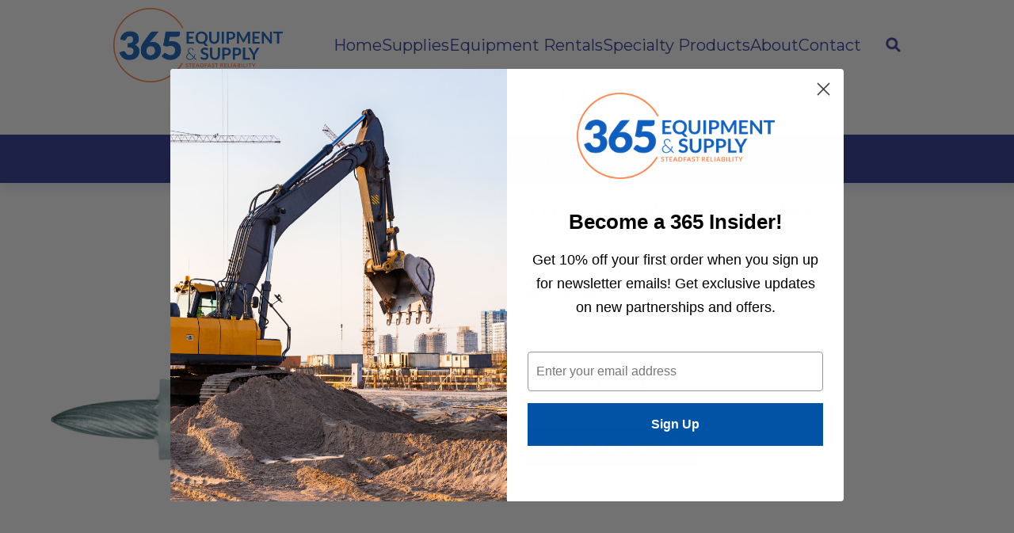

--- FILE ---
content_type: text/html; charset=UTF-8
request_url: https://365equipmentandsupply.com/product/xu-32-p8-1-1-4-pins-100-bx/
body_size: 29838
content:
<!DOCTYPE html>

<html class="no-js" lang="en-US">

	<head>
	<!-- Google Tag Manager --> 
	<script>(function(w,d,s,l,i){w[l]=w[l]||[];w[l].push({'gtm.start':
	new Date().getTime(),event:'gtm.js'});var f=d.getElementsByTagName(s)[0],
	j=d.createElement(s),dl=l!='dataLayer'?'&l='+l:'';j.async=true;j.src=
	'https://www.googletagmanager.com/gtm.js?id='+i+dl;f.parentNode.insertBefore(j,f);
	})(window,document,'script','dataLayer','GTM-KPFRG7P');</script>
	<!-- End Google Tag Manager -->

		<meta charset="UTF-8">
		<meta name="viewport" content="width=device-width, initial-scale=1.0" >

		<link rel="profile" href="https://gmpg.org/xfn/11">

		<meta name='robots' content='index, follow, max-image-preview:large, max-snippet:-1, max-video-preview:-1' />

	<!-- This site is optimized with the Yoast SEO plugin v21.8.1 - https://yoast.com/wordpress/plugins/seo/ -->
	<title>XU 32 P8 1-1/4&quot; PINS 100/BX - 365 Equipment &amp; Supply</title>
	<meta name="description" content="Shop 365 Equipment &amp; Supply for XU 32 P8 1-1/4&quot; Pins. 100 per box, for fastening to concrete and steel. Call for Volume discounts." />
	<link rel="canonical" href="https://365equipmentandsupply.com/product/xu-32-p8-1-1-4-pins-100-bx/" />
	<meta property="og:locale" content="en_US" />
	<meta property="og:type" content="article" />
	<meta property="og:title" content="XU 32 P8 1-1/4&quot; PINS 100/BX - 365 Equipment &amp; Supply" />
	<meta property="og:description" content="Shop 365 Equipment &amp; Supply for XU 32 P8 1-1/4&quot; Pins. 100 per box, for fastening to concrete and steel. Call for Volume discounts." />
	<meta property="og:url" content="https://365equipmentandsupply.com/product/xu-32-p8-1-1-4-pins-100-bx/" />
	<meta property="og:site_name" content="365 Equipment &amp; Supply" />
	<meta property="article:modified_time" content="2022-08-31T20:43:41+00:00" />
	<meta property="og:image" content="https://1715399274.rsc.cdn77.org/wp-content/uploads/2020/12/2141087.jpg" />
	<meta property="og:image:width" content="1696" />
	<meta property="og:image:height" content="321" />
	<meta property="og:image:type" content="image/jpeg" />
	<meta name="twitter:card" content="summary_large_image" />
	<meta name="twitter:label1" content="Est. reading time" />
	<meta name="twitter:data1" content="1 minute" />
	<script type="application/ld+json" class="yoast-schema-graph">{"@context":"https://schema.org","@graph":[{"@type":"WebPage","@id":"https://365equipmentandsupply.com/product/xu-32-p8-1-1-4-pins-100-bx/","url":"https://365equipmentandsupply.com/product/xu-32-p8-1-1-4-pins-100-bx/","name":"XU 32 P8 1-1/4\" PINS 100/BX - 365 Equipment &amp; Supply","isPartOf":{"@id":"https://365equipmentandsupply.com/#website"},"primaryImageOfPage":{"@id":"https://365equipmentandsupply.com/product/xu-32-p8-1-1-4-pins-100-bx/#primaryimage"},"image":{"@id":"https://365equipmentandsupply.com/product/xu-32-p8-1-1-4-pins-100-bx/#primaryimage"},"thumbnailUrl":"https://1715399274.rsc.cdn77.org/wp-content/uploads/2020/12/2141087.jpg","datePublished":"2021-03-12T10:58:14+00:00","dateModified":"2022-08-31T20:43:41+00:00","description":"Shop 365 Equipment & Supply for XU 32 P8 1-1/4\" Pins. 100 per box, for fastening to concrete and steel. Call for Volume discounts.","breadcrumb":{"@id":"https://365equipmentandsupply.com/product/xu-32-p8-1-1-4-pins-100-bx/#breadcrumb"},"inLanguage":"en-US","potentialAction":[{"@type":"ReadAction","target":["https://365equipmentandsupply.com/product/xu-32-p8-1-1-4-pins-100-bx/"]}]},{"@type":"ImageObject","inLanguage":"en-US","@id":"https://365equipmentandsupply.com/product/xu-32-p8-1-1-4-pins-100-bx/#primaryimage","url":"https://1715399274.rsc.cdn77.org/wp-content/uploads/2020/12/2141087.jpg","contentUrl":"https://1715399274.rsc.cdn77.org/wp-content/uploads/2020/12/2141087.jpg","width":1696,"height":321},{"@type":"BreadcrumbList","@id":"https://365equipmentandsupply.com/product/xu-32-p8-1-1-4-pins-100-bx/#breadcrumb","itemListElement":[{"@type":"ListItem","position":1,"name":"Home","item":"https://365equipmentandsupply.com/"},{"@type":"ListItem","position":2,"name":"Shop","item":"https://365equipmentandsupply.com/shop/"},{"@type":"ListItem","position":3,"name":"XU 32 P8 1-1/4&#8243; PINS 100/BX"}]},{"@type":"WebSite","@id":"https://365equipmentandsupply.com/#website","url":"https://365equipmentandsupply.com/","name":"365 Equipment &amp; Supply","description":"Your construction equipment and supply needs, delivered","publisher":{"@id":"https://365equipmentandsupply.com/#organization"},"potentialAction":[{"@type":"SearchAction","target":{"@type":"EntryPoint","urlTemplate":"https://365equipmentandsupply.com/?s={search_term_string}"},"query-input":"required name=search_term_string"}],"inLanguage":"en-US"},{"@type":"Organization","@id":"https://365equipmentandsupply.com/#organization","name":"365 Equipment & Supply","url":"https://365equipmentandsupply.com/","logo":{"@type":"ImageObject","inLanguage":"en-US","@id":"https://365equipmentandsupply.com/#/schema/logo/image/","url":"https://1715399274.rsc.cdn77.org/wp-content/uploads/2021/03/logo-favicon.png","contentUrl":"https://1715399274.rsc.cdn77.org/wp-content/uploads/2021/03/logo-favicon.png","width":536,"height":536,"caption":"365 Equipment & Supply"},"image":{"@id":"https://365equipmentandsupply.com/#/schema/logo/image/"}}]}</script>
	<!-- / Yoast SEO plugin. -->


<link rel='dns-prefetch' href='//cdnjs.cloudflare.com' />
<link rel='dns-prefetch' href='//cdn.jsdelivr.net' />
<link rel='dns-prefetch' href='//fonts.googleapis.com' />
<link rel="alternate" type="application/rss+xml" title="365 Equipment &amp; Supply &raquo; Feed" href="https://365equipmentandsupply.com/feed/" />
<link rel="alternate" type="application/rss+xml" title="365 Equipment &amp; Supply &raquo; Comments Feed" href="https://365equipmentandsupply.com/comments/feed/" />
<link rel="alternate" type="application/rss+xml" title="365 Equipment &amp; Supply &raquo; XU 32 P8 1-1/4&#8243; PINS 100/BX Comments Feed" href="https://365equipmentandsupply.com/product/xu-32-p8-1-1-4-pins-100-bx/feed/" />
		<!-- This site uses the Google Analytics by MonsterInsights plugin v8.23.1 - Using Analytics tracking - https://www.monsterinsights.com/ -->
		<!-- Note: MonsterInsights is not currently configured on this site. The site owner needs to authenticate with Google Analytics in the MonsterInsights settings panel. -->
					<!-- No tracking code set -->
				<!-- / Google Analytics by MonsterInsights -->
		<link rel='stylesheet' id='wp-block-library-css' href='https://1715399274.rsc.cdn77.org/wp-includes/css/dist/block-library/style.min.css?ver=6.2.8' media='all' />
<link rel='stylesheet' id='wc-blocks-vendors-style-css' href='https://1715399274.rsc.cdn77.org/wp-content/plugins/woocommerce/packages/woocommerce-blocks/build/wc-blocks-vendors-style.css?ver=10.0.6' media='all' />
<link rel='stylesheet' id='wc-blocks-style-css' href='https://1715399274.rsc.cdn77.org/wp-content/plugins/woocommerce/packages/woocommerce-blocks/build/wc-blocks-style.css?ver=10.0.6' media='all' />
<link rel='stylesheet' id='classic-theme-styles-css' href='https://1715399274.rsc.cdn77.org/wp-includes/css/classic-themes.min.css?ver=6.2.8' media='all' />
<style id='global-styles-inline-css'>
body{--wp--preset--color--black: #000000;--wp--preset--color--cyan-bluish-gray: #abb8c3;--wp--preset--color--white: #ffffff;--wp--preset--color--pale-pink: #f78da7;--wp--preset--color--vivid-red: #cf2e2e;--wp--preset--color--luminous-vivid-orange: #ff6900;--wp--preset--color--luminous-vivid-amber: #fcb900;--wp--preset--color--light-green-cyan: #7bdcb5;--wp--preset--color--vivid-green-cyan: #00d084;--wp--preset--color--pale-cyan-blue: #8ed1fc;--wp--preset--color--vivid-cyan-blue: #0693e3;--wp--preset--color--vivid-purple: #9b51e0;--wp--preset--gradient--vivid-cyan-blue-to-vivid-purple: linear-gradient(135deg,rgba(6,147,227,1) 0%,rgb(155,81,224) 100%);--wp--preset--gradient--light-green-cyan-to-vivid-green-cyan: linear-gradient(135deg,rgb(122,220,180) 0%,rgb(0,208,130) 100%);--wp--preset--gradient--luminous-vivid-amber-to-luminous-vivid-orange: linear-gradient(135deg,rgba(252,185,0,1) 0%,rgba(255,105,0,1) 100%);--wp--preset--gradient--luminous-vivid-orange-to-vivid-red: linear-gradient(135deg,rgba(255,105,0,1) 0%,rgb(207,46,46) 100%);--wp--preset--gradient--very-light-gray-to-cyan-bluish-gray: linear-gradient(135deg,rgb(238,238,238) 0%,rgb(169,184,195) 100%);--wp--preset--gradient--cool-to-warm-spectrum: linear-gradient(135deg,rgb(74,234,220) 0%,rgb(151,120,209) 20%,rgb(207,42,186) 40%,rgb(238,44,130) 60%,rgb(251,105,98) 80%,rgb(254,248,76) 100%);--wp--preset--gradient--blush-light-purple: linear-gradient(135deg,rgb(255,206,236) 0%,rgb(152,150,240) 100%);--wp--preset--gradient--blush-bordeaux: linear-gradient(135deg,rgb(254,205,165) 0%,rgb(254,45,45) 50%,rgb(107,0,62) 100%);--wp--preset--gradient--luminous-dusk: linear-gradient(135deg,rgb(255,203,112) 0%,rgb(199,81,192) 50%,rgb(65,88,208) 100%);--wp--preset--gradient--pale-ocean: linear-gradient(135deg,rgb(255,245,203) 0%,rgb(182,227,212) 50%,rgb(51,167,181) 100%);--wp--preset--gradient--electric-grass: linear-gradient(135deg,rgb(202,248,128) 0%,rgb(113,206,126) 100%);--wp--preset--gradient--midnight: linear-gradient(135deg,rgb(2,3,129) 0%,rgb(40,116,252) 100%);--wp--preset--duotone--dark-grayscale: url('#wp-duotone-dark-grayscale');--wp--preset--duotone--grayscale: url('#wp-duotone-grayscale');--wp--preset--duotone--purple-yellow: url('#wp-duotone-purple-yellow');--wp--preset--duotone--blue-red: url('#wp-duotone-blue-red');--wp--preset--duotone--midnight: url('#wp-duotone-midnight');--wp--preset--duotone--magenta-yellow: url('#wp-duotone-magenta-yellow');--wp--preset--duotone--purple-green: url('#wp-duotone-purple-green');--wp--preset--duotone--blue-orange: url('#wp-duotone-blue-orange');--wp--preset--font-size--small: 13px;--wp--preset--font-size--medium: 20px;--wp--preset--font-size--large: 36px;--wp--preset--font-size--x-large: 42px;--wp--preset--spacing--20: 0.44rem;--wp--preset--spacing--30: 0.67rem;--wp--preset--spacing--40: 1rem;--wp--preset--spacing--50: 1.5rem;--wp--preset--spacing--60: 2.25rem;--wp--preset--spacing--70: 3.38rem;--wp--preset--spacing--80: 5.06rem;--wp--preset--shadow--natural: 6px 6px 9px rgba(0, 0, 0, 0.2);--wp--preset--shadow--deep: 12px 12px 50px rgba(0, 0, 0, 0.4);--wp--preset--shadow--sharp: 6px 6px 0px rgba(0, 0, 0, 0.2);--wp--preset--shadow--outlined: 6px 6px 0px -3px rgba(255, 255, 255, 1), 6px 6px rgba(0, 0, 0, 1);--wp--preset--shadow--crisp: 6px 6px 0px rgba(0, 0, 0, 1);}:where(.is-layout-flex){gap: 0.5em;}body .is-layout-flow > .alignleft{float: left;margin-inline-start: 0;margin-inline-end: 2em;}body .is-layout-flow > .alignright{float: right;margin-inline-start: 2em;margin-inline-end: 0;}body .is-layout-flow > .aligncenter{margin-left: auto !important;margin-right: auto !important;}body .is-layout-constrained > .alignleft{float: left;margin-inline-start: 0;margin-inline-end: 2em;}body .is-layout-constrained > .alignright{float: right;margin-inline-start: 2em;margin-inline-end: 0;}body .is-layout-constrained > .aligncenter{margin-left: auto !important;margin-right: auto !important;}body .is-layout-constrained > :where(:not(.alignleft):not(.alignright):not(.alignfull)){max-width: var(--wp--style--global--content-size);margin-left: auto !important;margin-right: auto !important;}body .is-layout-constrained > .alignwide{max-width: var(--wp--style--global--wide-size);}body .is-layout-flex{display: flex;}body .is-layout-flex{flex-wrap: wrap;align-items: center;}body .is-layout-flex > *{margin: 0;}:where(.wp-block-columns.is-layout-flex){gap: 2em;}.has-black-color{color: var(--wp--preset--color--black) !important;}.has-cyan-bluish-gray-color{color: var(--wp--preset--color--cyan-bluish-gray) !important;}.has-white-color{color: var(--wp--preset--color--white) !important;}.has-pale-pink-color{color: var(--wp--preset--color--pale-pink) !important;}.has-vivid-red-color{color: var(--wp--preset--color--vivid-red) !important;}.has-luminous-vivid-orange-color{color: var(--wp--preset--color--luminous-vivid-orange) !important;}.has-luminous-vivid-amber-color{color: var(--wp--preset--color--luminous-vivid-amber) !important;}.has-light-green-cyan-color{color: var(--wp--preset--color--light-green-cyan) !important;}.has-vivid-green-cyan-color{color: var(--wp--preset--color--vivid-green-cyan) !important;}.has-pale-cyan-blue-color{color: var(--wp--preset--color--pale-cyan-blue) !important;}.has-vivid-cyan-blue-color{color: var(--wp--preset--color--vivid-cyan-blue) !important;}.has-vivid-purple-color{color: var(--wp--preset--color--vivid-purple) !important;}.has-black-background-color{background-color: var(--wp--preset--color--black) !important;}.has-cyan-bluish-gray-background-color{background-color: var(--wp--preset--color--cyan-bluish-gray) !important;}.has-white-background-color{background-color: var(--wp--preset--color--white) !important;}.has-pale-pink-background-color{background-color: var(--wp--preset--color--pale-pink) !important;}.has-vivid-red-background-color{background-color: var(--wp--preset--color--vivid-red) !important;}.has-luminous-vivid-orange-background-color{background-color: var(--wp--preset--color--luminous-vivid-orange) !important;}.has-luminous-vivid-amber-background-color{background-color: var(--wp--preset--color--luminous-vivid-amber) !important;}.has-light-green-cyan-background-color{background-color: var(--wp--preset--color--light-green-cyan) !important;}.has-vivid-green-cyan-background-color{background-color: var(--wp--preset--color--vivid-green-cyan) !important;}.has-pale-cyan-blue-background-color{background-color: var(--wp--preset--color--pale-cyan-blue) !important;}.has-vivid-cyan-blue-background-color{background-color: var(--wp--preset--color--vivid-cyan-blue) !important;}.has-vivid-purple-background-color{background-color: var(--wp--preset--color--vivid-purple) !important;}.has-black-border-color{border-color: var(--wp--preset--color--black) !important;}.has-cyan-bluish-gray-border-color{border-color: var(--wp--preset--color--cyan-bluish-gray) !important;}.has-white-border-color{border-color: var(--wp--preset--color--white) !important;}.has-pale-pink-border-color{border-color: var(--wp--preset--color--pale-pink) !important;}.has-vivid-red-border-color{border-color: var(--wp--preset--color--vivid-red) !important;}.has-luminous-vivid-orange-border-color{border-color: var(--wp--preset--color--luminous-vivid-orange) !important;}.has-luminous-vivid-amber-border-color{border-color: var(--wp--preset--color--luminous-vivid-amber) !important;}.has-light-green-cyan-border-color{border-color: var(--wp--preset--color--light-green-cyan) !important;}.has-vivid-green-cyan-border-color{border-color: var(--wp--preset--color--vivid-green-cyan) !important;}.has-pale-cyan-blue-border-color{border-color: var(--wp--preset--color--pale-cyan-blue) !important;}.has-vivid-cyan-blue-border-color{border-color: var(--wp--preset--color--vivid-cyan-blue) !important;}.has-vivid-purple-border-color{border-color: var(--wp--preset--color--vivid-purple) !important;}.has-vivid-cyan-blue-to-vivid-purple-gradient-background{background: var(--wp--preset--gradient--vivid-cyan-blue-to-vivid-purple) !important;}.has-light-green-cyan-to-vivid-green-cyan-gradient-background{background: var(--wp--preset--gradient--light-green-cyan-to-vivid-green-cyan) !important;}.has-luminous-vivid-amber-to-luminous-vivid-orange-gradient-background{background: var(--wp--preset--gradient--luminous-vivid-amber-to-luminous-vivid-orange) !important;}.has-luminous-vivid-orange-to-vivid-red-gradient-background{background: var(--wp--preset--gradient--luminous-vivid-orange-to-vivid-red) !important;}.has-very-light-gray-to-cyan-bluish-gray-gradient-background{background: var(--wp--preset--gradient--very-light-gray-to-cyan-bluish-gray) !important;}.has-cool-to-warm-spectrum-gradient-background{background: var(--wp--preset--gradient--cool-to-warm-spectrum) !important;}.has-blush-light-purple-gradient-background{background: var(--wp--preset--gradient--blush-light-purple) !important;}.has-blush-bordeaux-gradient-background{background: var(--wp--preset--gradient--blush-bordeaux) !important;}.has-luminous-dusk-gradient-background{background: var(--wp--preset--gradient--luminous-dusk) !important;}.has-pale-ocean-gradient-background{background: var(--wp--preset--gradient--pale-ocean) !important;}.has-electric-grass-gradient-background{background: var(--wp--preset--gradient--electric-grass) !important;}.has-midnight-gradient-background{background: var(--wp--preset--gradient--midnight) !important;}.has-small-font-size{font-size: var(--wp--preset--font-size--small) !important;}.has-medium-font-size{font-size: var(--wp--preset--font-size--medium) !important;}.has-large-font-size{font-size: var(--wp--preset--font-size--large) !important;}.has-x-large-font-size{font-size: var(--wp--preset--font-size--x-large) !important;}
.wp-block-navigation a:where(:not(.wp-element-button)){color: inherit;}
:where(.wp-block-columns.is-layout-flex){gap: 2em;}
.wp-block-pullquote{font-size: 1.5em;line-height: 1.6;}
</style>
<link rel='stylesheet' id='dashicons-css' href='https://1715399274.rsc.cdn77.org/wp-includes/css/dashicons.min.css?ver=6.2.8' media='all' />
<link rel='stylesheet' id='mmenu-css' href='https://1715399274.rsc.cdn77.org/wp-content/plugins/mmenu/css/mmenu.css?ver=10' media='all' />
<link rel='stylesheet' id='smart-search-css' href='https://1715399274.rsc.cdn77.org/wp-content/plugins/smart-woocommerce-search/assets/dist/css/general.css?ver=ysws-2.7.0' media='all' />
<style id='smart-search-inline-css'>
.ysm-search-widget-1 .search-field[type="search"]{border-width:1px;}.ysm-search-widget-1 .smart-search-suggestions .smart-search-post-icon{width:50px;}
</style>
<link rel='stylesheet' id='photoswipe-css' href='https://1715399274.rsc.cdn77.org/wp-content/plugins/woocommerce/assets/css/photoswipe/photoswipe.min.css?ver=7.7.2' media='all' />
<link rel='stylesheet' id='photoswipe-default-skin-css' href='https://1715399274.rsc.cdn77.org/wp-content/plugins/woocommerce/assets/css/photoswipe/default-skin/default-skin.min.css?ver=7.7.2' media='all' />
<link rel='stylesheet' id='woocommerce-layout-css' href='https://1715399274.rsc.cdn77.org/wp-content/plugins/woocommerce/assets/css/woocommerce-layout.css?ver=7.7.2' media='all' />
<link rel='stylesheet' id='woocommerce-smallscreen-css' href='https://1715399274.rsc.cdn77.org/wp-content/plugins/woocommerce/assets/css/woocommerce-smallscreen.css?ver=7.7.2' media='only screen and (max-width: 768px)' />
<link rel='stylesheet' id='woocommerce-general-css' href='https://1715399274.rsc.cdn77.org/wp-content/plugins/woocommerce/assets/css/woocommerce.css?ver=7.7.2' media='all' />
<style id='woocommerce-inline-inline-css'>
.woocommerce form .form-row .required { visibility: visible; }
</style>
<link rel='stylesheet' id='bootstrap-css-css' href='//cdn.jsdelivr.net/npm/bootstrap@4.5.3/dist/css/bootstrap.min.css?ver=4.5.3' media='all' />
<link rel='stylesheet' id='google-fonts-css' href='//fonts.googleapis.com/css2?family=Montserrat%3Awght%40500%3B700&#038;display=swap&#038;ver=6.2.8' media='all' />
<link rel='stylesheet' id='fontawesome-css' href='//cdnjs.cloudflare.com/ajax/libs/font-awesome/5.11.2/css/all.min.css?ver=5.11.2' media='all' />
<link rel='stylesheet' id='slickslider-css' href='//cdn.jsdelivr.net/npm/slick-carousel@1.8.1/slick/slick.css?ver=1.8.1' media='all' />
<link rel='stylesheet' id='threeSixFive-style-css' href='https://1715399274.rsc.cdn77.org/wp-content/themes/three-six-five/style.css?ver=6.2.8' media='all' />
<link rel='stylesheet' id='ubermenu-css' href='https://1715399274.rsc.cdn77.org/wp-content/plugins/ubermenu/pro/assets/css/ubermenu.min.css?ver=3.7.3' media='all' />
<link rel='stylesheet' id='ubermenu-minimal-css' href='https://1715399274.rsc.cdn77.org/wp-content/plugins/ubermenu/assets/css/skins/minimal.css?ver=6.2.8' media='all' />
<link rel='stylesheet' id='ubermenu-font-awesome-all-css' href='https://1715399274.rsc.cdn77.org/wp-content/plugins/ubermenu/assets/fontawesome/css/all.min.css?ver=6.2.8' media='all' />
<script src='https://1715399274.rsc.cdn77.org/wp-includes/js/jquery/jquery.min.js?ver=3.6.4' id='jquery-core-js'></script>
<script src='https://1715399274.rsc.cdn77.org/wp-includes/js/jquery/jquery-migrate.min.js?ver=3.4.0' id='jquery-migrate-js'></script>
<script id='jquery-js-after'>

					function optimocha_getCookie(name) {
						var v = document.cookie.match("(^|;) ?" + name + "=([^;]*)(;|$)");
						return v ? v[2] : null;
					}

					function optimocha_check_wc_cart_script() {
					var cart_src = "https://1715399274.rsc.cdn77.org/wp-content/plugins/woocommerce/assets/js/frontend/cart-fragments.min.js";
					var script_id = "optimocha_loaded_wc_cart_fragments";

						if( document.getElementById(script_id) !== null ) {
							return false;
						}

						if( optimocha_getCookie("woocommerce_cart_hash") ) {
							var script = document.createElement("script");
							script.id = script_id;
							script.src = cart_src;
							script.async = true;
							document.head.appendChild(script);
						}
					}

					optimocha_check_wc_cart_script();
					document.addEventListener("click", function(){setTimeout(optimocha_check_wc_cart_script,1000);});
					
</script>
<script src='https://1715399274.rsc.cdn77.org/wp-content/plugins/mmenu/js/mmenu.js?ver=10' id='mmenu-js'></script>
<script src='https://1715399274.rsc.cdn77.org/wp-content/plugins/woocommerce/assets/js/jquery-blockui/jquery.blockUI.min.js?ver=2.7.0-wc.7.7.2' id='jquery-blockui-js'></script>
<script id='wc-add-to-cart-js-extra'>
var wc_add_to_cart_params = {"ajax_url":"\/wp-admin\/admin-ajax.php","wc_ajax_url":"\/?wc-ajax=%%endpoint%%","i18n_view_cart":"View cart","cart_url":"https:\/\/365equipmentandsupply.com\/cart\/","is_cart":"","cart_redirect_after_add":"no"};
</script>
<script src='https://1715399274.rsc.cdn77.org/wp-content/plugins/woocommerce/assets/js/frontend/add-to-cart.min.js?ver=7.7.2' id='wc-add-to-cart-js'></script>
<script src='https://1715399274.rsc.cdn77.org/wp-content/plugins/js_composer/assets/js/vendors/woocommerce-add-to-cart.js?ver=6.13.0' id='vc_woocommerce-add-to-cart-js-js'></script>
<script id='kk-script-js-extra'>
var fetchCartItems = {"ajax_url":"https:\/\/365equipmentandsupply.com\/wp-admin\/admin-ajax.php","action":"kk_wc_fetchcartitems","nonce":"823517b5ef","currency":"USD"};
</script>
<script src='https://1715399274.rsc.cdn77.org/wp-content/plugins/kliken-marketing-for-google/assets/kk-script.js?ver=6.2.8' id='kk-script-js'></script>
<script src='//cdnjs.cloudflare.com/ajax/libs/modernizr/2.8.3/modernizr.min.js?ver=2.8.3' id='modernizr-js-js'></script>
<script src='//cdn.jsdelivr.net/npm/bootstrap@4.5.3/dist/js/bootstrap.bundle.min.js?ver=4.5.3' id='bootstrap-bundle-js-js'></script>
<script src='//cdn.jsdelivr.net/npm/slick-carousel@1.8.1/slick/slick.min.js?ver=1.8.1' id='slickslider-js-js'></script>
<script src='https://1715399274.rsc.cdn77.org/wp-content/themes/three-six-five/public/js/custom.prod.js?ver=6.2.8' id='threeSixFive-script-js'></script>
<link rel="https://api.w.org/" href="https://365equipmentandsupply.com/wp-json/" /><link rel="alternate" type="application/json" href="https://365equipmentandsupply.com/wp-json/wp/v2/product/1869" /><link rel="EditURI" type="application/rsd+xml" title="RSD" href="https://365equipmentandsupply.com/xmlrpc.php?rsd" />
<link rel="wlwmanifest" type="application/wlwmanifest+xml" href="https://1715399274.rsc.cdn77.org/wp-includes/wlwmanifest.xml" />
<link rel='shortlink' href='https://365equipmentandsupply.com/?p=1869' />
<link rel="alternate" type="application/json+oembed" href="https://365equipmentandsupply.com/wp-json/oembed/1.0/embed?url=https%3A%2F%2F365equipmentandsupply.com%2Fproduct%2Fxu-32-p8-1-1-4-pins-100-bx%2F" />
<link rel="alternate" type="text/xml+oembed" href="https://365equipmentandsupply.com/wp-json/oembed/1.0/embed?url=https%3A%2F%2F365equipmentandsupply.com%2Fproduct%2Fxu-32-p8-1-1-4-pins-100-bx%2F&#038;format=xml" />
<meta name="google-site-verification" content="HehGCHV5YxxEN8PUJ8D5OPGFkbN-jJKYjHT3GFlVW6E" /><style id="ubermenu-custom-generated-css">
/** Font Awesome 4 Compatibility **/
.fa{font-style:normal;font-variant:normal;font-weight:normal;font-family:FontAwesome;}

/** UberMenu Responsive Styles (Breakpoint Setting) **/
@media screen and (min-width: 993px){
  .ubermenu{ display:block !important; } .ubermenu-responsive .ubermenu-item.ubermenu-hide-desktop{ display:none !important; } .ubermenu-responsive.ubermenu-retractors-responsive .ubermenu-retractor-mobile{ display:none; }  /* Top level items full height */ .ubermenu.ubermenu-horizontal.ubermenu-items-vstretch .ubermenu-nav{   display:flex;   align-items:stretch; } .ubermenu.ubermenu-horizontal.ubermenu-items-vstretch .ubermenu-item.ubermenu-item-level-0{   display:flex;   flex-direction:column; } .ubermenu.ubermenu-horizontal.ubermenu-items-vstretch .ubermenu-item.ubermenu-item-level-0 > .ubermenu-target{   flex:1;   display:flex;   align-items:center; flex-wrap:wrap; } .ubermenu.ubermenu-horizontal.ubermenu-items-vstretch .ubermenu-item.ubermenu-item-level-0 > .ubermenu-target > .ubermenu-target-divider{ position:static; flex-basis:100%; } .ubermenu.ubermenu-horizontal.ubermenu-items-vstretch .ubermenu-item.ubermenu-item-level-0 > .ubermenu-target.ubermenu-item-layout-image_left > .ubermenu-target-text{ padding-left:1em; } .ubermenu.ubermenu-horizontal.ubermenu-items-vstretch .ubermenu-item.ubermenu-item-level-0 > .ubermenu-target.ubermenu-item-layout-image_right > .ubermenu-target-text{ padding-right:1em; } .ubermenu.ubermenu-horizontal.ubermenu-items-vstretch .ubermenu-item.ubermenu-item-level-0 > .ubermenu-target.ubermenu-item-layout-image_above, .ubermenu.ubermenu-horizontal.ubermenu-items-vstretch .ubermenu-item.ubermenu-item-level-0 > .ubermenu-target.ubermenu-item-layout-image_below{ flex-direction:column; } .ubermenu.ubermenu-horizontal.ubermenu-items-vstretch .ubermenu-item.ubermenu-item-level-0 > .ubermenu-submenu-drop{   top:100%; } .ubermenu.ubermenu-horizontal.ubermenu-items-vstretch .ubermenu-item-level-0:not(.ubermenu-align-right) + .ubermenu-item.ubermenu-align-right{ margin-left:auto; }  /* Force current submenu always open but below others */ .ubermenu-force-current-submenu .ubermenu-item-level-0.ubermenu-current-menu-item > .ubermenu-submenu-drop, .ubermenu-force-current-submenu .ubermenu-item-level-0.ubermenu-current-menu-ancestor > .ubermenu-submenu-drop {     display: block!important;     opacity: 1!important;     visibility: visible!important;     margin: 0!important;     top: auto!important;     height: auto;     z-index:19; }   /* Invert Horizontal menu to make subs go up */ .ubermenu-invert.ubermenu-horizontal .ubermenu-item-level-0 > .ubermenu-submenu-drop, .ubermenu-invert.ubermenu-horizontal.ubermenu-items-vstretch .ubermenu-item.ubermenu-item-level-0>.ubermenu-submenu-drop{  top:auto;  bottom:100%; } .ubermenu-invert.ubermenu-horizontal.ubermenu-sub-indicators .ubermenu-item-level-0.ubermenu-has-submenu-drop > .ubermenu-target > .ubermenu-sub-indicator{ transform:rotate(180deg); } /* Make second level flyouts fly up */ .ubermenu-invert.ubermenu-horizontal .ubermenu-submenu .ubermenu-item.ubermenu-active > .ubermenu-submenu-type-flyout{     top:auto;     bottom:0; } /* Clip the submenus properly when inverted */ .ubermenu-invert.ubermenu-horizontal .ubermenu-item-level-0 > .ubermenu-submenu-drop{     clip: rect(-5000px,5000px,auto,-5000px); }    /* Invert Vertical menu to make subs go left */ .ubermenu-invert.ubermenu-vertical .ubermenu-item-level-0 > .ubermenu-submenu-drop{   right:100%;   left:auto; } .ubermenu-invert.ubermenu-vertical.ubermenu-sub-indicators .ubermenu-item-level-0.ubermenu-item-has-children > .ubermenu-target > .ubermenu-sub-indicator{   right:auto;   left:10px; transform:rotate(90deg); } .ubermenu-vertical.ubermenu-invert .ubermenu-item > .ubermenu-submenu-drop {   clip: rect(-5000px,5000px,5000px,-5000px); } /* Vertical Flyout > Flyout */ .ubermenu-vertical.ubermenu-invert.ubermenu-sub-indicators .ubermenu-has-submenu-drop > .ubermenu-target{   padding-left:25px; } .ubermenu-vertical.ubermenu-invert .ubermenu-item > .ubermenu-target > .ubermenu-sub-indicator {   right:auto;   left:10px;   transform:rotate(90deg); } .ubermenu-vertical.ubermenu-invert .ubermenu-item > .ubermenu-submenu-drop.ubermenu-submenu-type-flyout, .ubermenu-vertical.ubermenu-invert .ubermenu-submenu-type-flyout > .ubermenu-item > .ubermenu-submenu-drop {   right: 100%;   left: auto; }  .ubermenu-responsive-toggle{ display:none; }
}
@media screen and (max-width: 992px){
   .ubermenu-responsive-toggle, .ubermenu-sticky-toggle-wrapper { display: block; }  .ubermenu-responsive{ width:100%; max-height:600px; visibility:visible; overflow:visible;  -webkit-transition:max-height 1s ease-in; transition:max-height .3s ease-in; } .ubermenu-responsive.ubermenu-mobile-accordion:not(.ubermenu-mobile-modal):not(.ubermenu-in-transition):not(.ubermenu-responsive-collapse){ max-height:none; } .ubermenu-responsive.ubermenu-items-align-center{   text-align:left; } .ubermenu-responsive.ubermenu{ margin:0; } .ubermenu-responsive.ubermenu .ubermenu-nav{ display:block; }  .ubermenu-responsive.ubermenu-responsive-nocollapse, .ubermenu-repsonsive.ubermenu-no-transitions{ display:block; max-height:none; }  .ubermenu-responsive.ubermenu-responsive-collapse{ max-height:none; visibility:visible; overflow:visible; } .ubermenu-responsive.ubermenu-responsive-collapse{ max-height:0; overflow:hidden !important; visibility:hidden; } .ubermenu-responsive.ubermenu-in-transition, .ubermenu-responsive.ubermenu-in-transition .ubermenu-nav{ overflow:hidden !important; visibility:visible; } .ubermenu-responsive.ubermenu-responsive-collapse:not(.ubermenu-in-transition){ border-top-width:0; border-bottom-width:0; } .ubermenu-responsive.ubermenu-responsive-collapse .ubermenu-item .ubermenu-submenu{ display:none; }  .ubermenu-responsive .ubermenu-item-level-0{ width:50%; } .ubermenu-responsive.ubermenu-responsive-single-column .ubermenu-item-level-0{ float:none; clear:both; width:100%; } .ubermenu-responsive .ubermenu-item.ubermenu-item-level-0 > .ubermenu-target{ border:none; box-shadow:none; } .ubermenu-responsive .ubermenu-item.ubermenu-has-submenu-flyout{ position:static; } .ubermenu-responsive.ubermenu-sub-indicators .ubermenu-submenu-type-flyout .ubermenu-has-submenu-drop > .ubermenu-target > .ubermenu-sub-indicator{ transform:rotate(0); right:10px; left:auto; } .ubermenu-responsive .ubermenu-nav .ubermenu-item .ubermenu-submenu.ubermenu-submenu-drop{ width:100%; min-width:100%; max-width:100%; top:auto; left:0 !important; } .ubermenu-responsive.ubermenu-has-border .ubermenu-nav .ubermenu-item .ubermenu-submenu.ubermenu-submenu-drop{ left: -1px !important; /* For borders */ } .ubermenu-responsive .ubermenu-submenu.ubermenu-submenu-type-mega > .ubermenu-item.ubermenu-column{ min-height:0; border-left:none;  float:left; /* override left/center/right content alignment */ display:block; } .ubermenu-responsive .ubermenu-item.ubermenu-active > .ubermenu-submenu.ubermenu-submenu-type-mega{     max-height:none;     height:auto;/*prevent overflow scrolling since android is still finicky*/     overflow:visible; } .ubermenu-responsive.ubermenu-transition-slide .ubermenu-item.ubermenu-in-transition > .ubermenu-submenu-drop{ max-height:1000px; /* because of slide transition */ } .ubermenu .ubermenu-submenu-type-flyout .ubermenu-submenu-type-mega{ min-height:0; } .ubermenu.ubermenu-responsive .ubermenu-column, .ubermenu.ubermenu-responsive .ubermenu-column-auto{ min-width:50%; } .ubermenu.ubermenu-responsive .ubermenu-autoclear > .ubermenu-column{ clear:none; } .ubermenu.ubermenu-responsive .ubermenu-column:nth-of-type(2n+1){ clear:both; } .ubermenu.ubermenu-responsive .ubermenu-submenu-retractor-top:not(.ubermenu-submenu-retractor-top-2) .ubermenu-column:nth-of-type(2n+1){ clear:none; } .ubermenu.ubermenu-responsive .ubermenu-submenu-retractor-top:not(.ubermenu-submenu-retractor-top-2) .ubermenu-column:nth-of-type(2n+2){ clear:both; }  .ubermenu-responsive-single-column-subs .ubermenu-submenu .ubermenu-item { float: none; clear: both; width: 100%; min-width: 100%; }   .ubermenu.ubermenu-responsive .ubermenu-tabs, .ubermenu.ubermenu-responsive .ubermenu-tabs-group, .ubermenu.ubermenu-responsive .ubermenu-tab, .ubermenu.ubermenu-responsive .ubermenu-tab-content-panel{ /** TABS SHOULD BE 100%  ACCORDION */ width:100%; min-width:100%; max-width:100%; left:0; } .ubermenu.ubermenu-responsive .ubermenu-tabs, .ubermenu.ubermenu-responsive .ubermenu-tab-content-panel{ min-height:0 !important;/* Override Inline Style from JS */ } .ubermenu.ubermenu-responsive .ubermenu-tabs{ z-index:15; } .ubermenu.ubermenu-responsive .ubermenu-tab-content-panel{ z-index:20; } /* Tab Layering */ .ubermenu-responsive .ubermenu-tab{ position:relative; } .ubermenu-responsive .ubermenu-tab.ubermenu-active{ position:relative; z-index:20; } .ubermenu-responsive .ubermenu-tab > .ubermenu-target{ border-width:0 0 1px 0; } .ubermenu-responsive.ubermenu-sub-indicators .ubermenu-tabs > .ubermenu-tabs-group > .ubermenu-tab.ubermenu-has-submenu-drop > .ubermenu-target > .ubermenu-sub-indicator{ transform:rotate(0); right:10px; left:auto; }  .ubermenu-responsive .ubermenu-tabs > .ubermenu-tabs-group > .ubermenu-tab > .ubermenu-tab-content-panel{ top:auto; border-width:1px; } .ubermenu-responsive .ubermenu-tab-layout-bottom > .ubermenu-tabs-group{ /*position:relative;*/ }   .ubermenu-reponsive .ubermenu-item-level-0 > .ubermenu-submenu-type-stack{ /* Top Level Stack Columns */ position:relative; }  .ubermenu-responsive .ubermenu-submenu-type-stack .ubermenu-column, .ubermenu-responsive .ubermenu-submenu-type-stack .ubermenu-column-auto{ /* Stack Columns */ width:100%; max-width:100%; }   .ubermenu-responsive .ubermenu-item-mini{ /* Mini items */ min-width:0; width:auto; float:left; clear:none !important; } .ubermenu-responsive .ubermenu-item.ubermenu-item-mini > a.ubermenu-target{ padding-left:20px; padding-right:20px; }   .ubermenu-responsive .ubermenu-item.ubermenu-hide-mobile{ /* Hiding items */ display:none !important; }  .ubermenu-responsive.ubermenu-hide-bkgs .ubermenu-submenu.ubermenu-submenu-bkg-img{ /** Hide Background Images in Submenu */ background-image:none; } .ubermenu.ubermenu-responsive .ubermenu-item-level-0.ubermenu-item-mini{ min-width:0; width:auto; } .ubermenu-vertical .ubermenu-item.ubermenu-item-level-0{ width:100%; } .ubermenu-vertical.ubermenu-sub-indicators .ubermenu-item-level-0.ubermenu-item-has-children > .ubermenu-target > .ubermenu-sub-indicator{ right:10px; left:auto; transform:rotate(0); } .ubermenu-vertical .ubermenu-item.ubermenu-item-level-0.ubermenu-relative.ubermenu-active > .ubermenu-submenu-drop.ubermenu-submenu-align-vertical_parent_item{     top:auto; }   .ubermenu.ubermenu-responsive .ubermenu-tabs{     position:static; } /* Tabs on Mobile with mouse (but not click) - leave space to hover off */ .ubermenu:not(.ubermenu-is-mobile):not(.ubermenu-submenu-indicator-closes) .ubermenu-submenu .ubermenu-tab[data-ubermenu-trigger="mouseover"] .ubermenu-tab-content-panel, .ubermenu:not(.ubermenu-is-mobile):not(.ubermenu-submenu-indicator-closes) .ubermenu-submenu .ubermenu-tab[data-ubermenu-trigger="hover_intent"] .ubermenu-tab-content-panel{     margin-left:6%; width:94%; min-width:94%; }  /* Sub indicator close visibility */ .ubermenu.ubermenu-submenu-indicator-closes .ubermenu-active > .ubermenu-target > .ubermenu-sub-indicator-close{ display:block; display: flex; align-items: center; justify-content: center; } .ubermenu.ubermenu-submenu-indicator-closes .ubermenu-active > .ubermenu-target > .ubermenu-sub-indicator{ display:none; }  .ubermenu .ubermenu-tabs .ubermenu-tab-content-panel{     box-shadow: 0 5px 10px rgba(0,0,0,.075); }  /* When submenus and items go full width, move items back to appropriate positioning */ .ubermenu .ubermenu-submenu-rtl {     direction: ltr; }   /* Fixed position mobile menu */ .ubermenu.ubermenu-mobile-modal{   position:fixed;   z-index:9999999; opacity:1;   top:0;   left:0;   width:100%;   width:100vw;   max-width:100%;   max-width:100vw; height:100%; height:calc(100vh - calc(100vh - 100%)); height:-webkit-fill-available; max-height:calc(100vh - calc(100vh - 100%)); max-height:-webkit-fill-available;   border:none; box-sizing:border-box;    display:flex;   flex-direction:column;   justify-content:flex-start; overflow-y:auto !important; /* for non-accordion mode */ overflow-x:hidden !important; overscroll-behavior: contain; transform:scale(1); transition-duration:.1s; transition-property: all; } .ubermenu.ubermenu-mobile-modal.ubermenu-mobile-accordion.ubermenu-interaction-press{ overflow-y:hidden !important; } .ubermenu.ubermenu-mobile-modal.ubermenu-responsive-collapse{ overflow:hidden !important; opacity:0; transform:scale(.9); visibility:hidden; } .ubermenu.ubermenu-mobile-modal .ubermenu-nav{   flex:1;   overflow-y:auto !important; overscroll-behavior: contain; } .ubermenu.ubermenu-mobile-modal .ubermenu-item-level-0{ margin:0; } .ubermenu.ubermenu-mobile-modal .ubermenu-mobile-close-button{ border:none; background:none; border-radius:0; padding:1em; color:inherit; display:inline-block; text-align:center; font-size:14px; } .ubermenu.ubermenu-mobile-modal .ubermenu-mobile-footer .ubermenu-mobile-close-button{ width: 100%; display: flex; align-items: center; justify-content: center; } .ubermenu.ubermenu-mobile-modal .ubermenu-mobile-footer .ubermenu-mobile-close-button .ubermenu-icon-essential, .ubermenu.ubermenu-mobile-modal .ubermenu-mobile-footer .ubermenu-mobile-close-button .fas.fa-times{ margin-right:.2em; }  /* Header/Footer Mobile content */ .ubermenu .ubermenu-mobile-header, .ubermenu .ubermenu-mobile-footer{ display:block; text-align:center; color:inherit; }  /* Accordion submenus mobile (single column tablet) */ .ubermenu.ubermenu-responsive-single-column.ubermenu-mobile-accordion.ubermenu-interaction-press .ubermenu-item > .ubermenu-submenu-drop, .ubermenu.ubermenu-responsive-single-column.ubermenu-mobile-accordion.ubermenu-interaction-press .ubermenu-tab > .ubermenu-tab-content-panel{ box-sizing:border-box; border-left:none; border-right:none; box-shadow:none; } .ubermenu.ubermenu-responsive-single-column.ubermenu-mobile-accordion.ubermenu-interaction-press .ubermenu-item.ubermenu-active > .ubermenu-submenu-drop, .ubermenu.ubermenu-responsive-single-column.ubermenu-mobile-accordion.ubermenu-interaction-press .ubermenu-tab.ubermenu-active > .ubermenu-tab-content-panel{   position:static; }   /* Accordion indented - remove borders and extra spacing from headers */ .ubermenu.ubermenu-mobile-accordion-indent .ubermenu-submenu.ubermenu-submenu-drop, .ubermenu.ubermenu-mobile-accordion-indent .ubermenu-submenu .ubermenu-item-header.ubermenu-has-submenu-stack > .ubermenu-target{   border:none; } .ubermenu.ubermenu-mobile-accordion-indent .ubermenu-submenu .ubermenu-item-header.ubermenu-has-submenu-stack > .ubermenu-submenu-type-stack{   padding-top:0; } /* Accordion dropdown indentation padding */ .ubermenu.ubermenu-mobile-accordion-indent .ubermenu-submenu-drop .ubermenu-submenu-drop .ubermenu-item > .ubermenu-target, .ubermenu.ubermenu-mobile-accordion-indent .ubermenu-submenu-drop .ubermenu-tab-content-panel .ubermenu-item > .ubermenu-target{   padding-left:calc( var(--ubermenu-accordion-indent) * 2 ); } .ubermenu.ubermenu-mobile-accordion-indent .ubermenu-submenu-drop .ubermenu-submenu-drop .ubermenu-submenu-drop .ubermenu-item > .ubermenu-target, .ubermenu.ubermenu-mobile-accordion-indent .ubermenu-submenu-drop .ubermenu-tab-content-panel .ubermenu-tab-content-panel .ubermenu-item > .ubermenu-target{   padding-left:calc( var(--ubermenu-accordion-indent) * 3 ); } .ubermenu.ubermenu-mobile-accordion-indent .ubermenu-submenu-drop .ubermenu-submenu-drop .ubermenu-submenu-drop .ubermenu-submenu-drop .ubermenu-item > .ubermenu-target, .ubermenu.ubermenu-mobile-accordion-indent .ubermenu-submenu-drop .ubermenu-tab-content-panel .ubermenu-tab-content-panel .ubermenu-tab-content-panel .ubermenu-item > .ubermenu-target{   padding-left:calc( var(--ubermenu-accordion-indent) * 4 ); } /* Reverse Accordion dropdown indentation padding */ .rtl .ubermenu.ubermenu-mobile-accordion-indent .ubermenu-submenu-drop .ubermenu-submenu-drop .ubermenu-item > .ubermenu-target, .rtl .ubermenu.ubermenu-mobile-accordion-indent .ubermenu-submenu-drop .ubermenu-tab-content-panel .ubermenu-item > .ubermenu-target{ padding-left:0;   padding-right:calc( var(--ubermenu-accordion-indent) * 2 ); } .rtl .ubermenu.ubermenu-mobile-accordion-indent .ubermenu-submenu-drop .ubermenu-submenu-drop .ubermenu-submenu-drop .ubermenu-item > .ubermenu-target, .rtl .ubermenu.ubermenu-mobile-accordion-indent .ubermenu-submenu-drop .ubermenu-tab-content-panel .ubermenu-tab-content-panel .ubermenu-item > .ubermenu-target{ padding-left:0; padding-right:calc( var(--ubermenu-accordion-indent) * 3 ); } .rtl .ubermenu.ubermenu-mobile-accordion-indent .ubermenu-submenu-drop .ubermenu-submenu-drop .ubermenu-submenu-drop .ubermenu-submenu-drop .ubermenu-item > .ubermenu-target, .rtl .ubermenu.ubermenu-mobile-accordion-indent .ubermenu-submenu-drop .ubermenu-tab-content-panel .ubermenu-tab-content-panel .ubermenu-tab-content-panel .ubermenu-item > .ubermenu-target{ padding-left:0; padding-right:calc( var(--ubermenu-accordion-indent) * 4 ); }  .ubermenu-responsive-toggle{ display:block; }
}
@media screen and (max-width: 480px){
  .ubermenu.ubermenu-responsive .ubermenu-item-level-0{ width:100%; } .ubermenu.ubermenu-responsive .ubermenu-column, .ubermenu.ubermenu-responsive .ubermenu-column-auto{ min-width:100%; } .ubermenu .ubermenu-autocolumn:not(:first-child), .ubermenu .ubermenu-autocolumn:not(:first-child) .ubermenu-submenu-type-stack{     padding-top:0; } .ubermenu .ubermenu-autocolumn:not(:last-child), .ubermenu .ubermenu-autocolumn:not(:last-child) .ubermenu-submenu-type-stack{     padding-bottom:0; } .ubermenu .ubermenu-autocolumn > .ubermenu-submenu-type-stack > .ubermenu-item-normal:first-child{     margin-top:0; }     /* Accordion submenus mobile */ .ubermenu.ubermenu-responsive.ubermenu-mobile-accordion.ubermenu-interaction-press .ubermenu-item > .ubermenu-submenu-drop, .ubermenu.ubermenu-responsive.ubermenu-mobile-accordion.ubermenu-interaction-press .ubermenu-tab > .ubermenu-tab-content-panel{     box-shadow:none; box-sizing:border-box; border-left:none; border-right:none; } .ubermenu.ubermenu-responsive.ubermenu-mobile-accordion.ubermenu-interaction-press .ubermenu-item.ubermenu-active > .ubermenu-submenu-drop, .ubermenu.ubermenu-responsive.ubermenu-mobile-accordion.ubermenu-interaction-press .ubermenu-tab.ubermenu-active > .ubermenu-tab-content-panel{     position:static; } 
}


/* Status: Loaded from Transient */

</style><style>div.woocommerce-variation-add-to-cart-disabled { display: none ! important; }</style><link rel="icon" type="image/png" href="https://1715399274.rsc.cdn77.org/wp-content/uploads/fbrfg/favicon-48x48.png" sizes="48x48" />
<link rel="icon" type="image/svg+xml" href="https://1715399274.rsc.cdn77.org/wp-content/uploads/fbrfg/favicon.svg" />
<link rel="shortcut icon" href="https://1715399274.rsc.cdn77.org/wp-content/uploads/fbrfg/favicon.ico" />
<link rel="apple-touch-icon" sizes="180x180" href="https://1715399274.rsc.cdn77.org/wp-content/uploads/fbrfg/apple-touch-icon.png" />
<link rel="manifest" href="https://1715399274.rsc.cdn77.org/wp-content/uploads/fbrfg/site.webmanifest" />	<noscript><style>.woocommerce-product-gallery{ opacity: 1 !important; }</style></noscript>
	<meta name="generator" content="Powered by WPBakery Page Builder - drag and drop page builder for WordPress."/>
<!-- Google Tag Manager -->
<script>(function(w,d,s,l,i){w[l]=w[l]||[];w[l].push({'gtm.start':
new Date().getTime(),event:'gtm.js'});var f=d.getElementsByTagName(s)[0],
j=d.createElement(s),dl=l!='dataLayer'?'&l='+l:'';j.async=true;j.src=
'https://www.googletagmanager.com/gtm.js?id='+i+dl;f.parentNode.insertBefore(j,f);
})(window,document,'script','dataLayer','GTM-M9RLMBM');</script>
<!-- End Google Tag Manager -->
		<style id="wp-custom-css">
			.home #slider-rentals a.add_to_cart_button{
	display:none;
	visibility:hidden;
}
.three-card-row h3{
	font-size:18px;
	color:#2B3593;
}
.three-card-row p{
	font-size:14px;
	line-height:24px;
	font-weight:500;
	color:#56586D;
}
.three-card-row img{
	height:160px;
	width:100%;
	object-fit:cover;
}
.three-card-row .wpb_text_column{
	padding:30px 20px;
}
.three-card-row .vc_column-inner > .wpb_wrapper{
	box-shadow:2px 3px 15px 0px rgba(43, 53, 147, 0.12);
	height:100%;
}
/* Footer CSS */
#site-footer .form-logo-col img{
	width:239px;
	object-fit:contain;
}
#preFooter{
	padding:70px 10vw;
}
#preFooter > .row{
	justify-content:space-between;
	flex-wrap:nowrap;
}
.contact-us-footer > b{
	font-size:32px;
	line-height:39px;
	margin-bottom:30px;
	display:block;
}
.contact-us-link-container{
	display:flex;
	gap:80px;
}
.contact-us-link-container a{
	font-size:18px;
	line-height:22px;
	font-weight:600;
	display:flex;
	gap:20px;
}
.contact-us-link-container a:before{
	content:"";
	display:block;
	background-repeat:no-repeat;
		width:26px;
	height:26px;
}
.contact-us-link-container a.map-link:before{
	background-image:url('https://1715399274.rsc.cdn77.org/wp-content/uploads/2024/02/location-dot.png');
	width:20px;
	height:26px;
}
.contact-us-link-container a.email-link:before{
	background-image:url('https://1715399274.rsc.cdn77.org/wp-content/uploads/2024/02/envelope.png');
}
.contact-us-link-container a.phone-link:before{
	background-image:url('https://1715399274.rsc.cdn77.org/wp-content/uploads/2024/02/phone.png');
}
.contact-us-link-container a:hover,
.contact-us-link-container a:focus{
	text-decoration:underline;
}
#preFooter .social{
	border-left:1px solid #fff;
	padding-left:120px;
}
#preFooter .social > p{
	font-size:24px;
	font-weight:700;
	line-height:29px;
	margin-bottom:30px;
}
#preFooter .social ul{
	gap:35px;
}
#site-footer .form-logo-col img{
	margin-top:40px;
}
#site-footer h3{
	margin-top:0;
}
#site-footer form input{
	height:45px;
	border-radius:6px;
}
#site-footer form input::-webkit-input-placeholder{
	font-size:17px;
}
/* Header Redesign */
#site-header .search_nav .ubermenu-nav > .ubermenu-item a:hover, #site-header .search_nav .ubermenu-nav > .ubermenu-item a:focus{
	color:#000;
}
.search-form button.search-submit{
	height:42px!important;
	width:40px!important;
}
.search-container > .show-search {
  visibility: visible!important;
}
#site-header .search_nav .ubermenu-nav > .ubermenu-item > .ubermenu-submenu{
	right:90px;
}
button.search-button{
	padding:0;
	background:unset!important;
	border:0;
	margin-left:30px;
}
.search_nav {
	display:flex;
}
#ubermenu-nav-main-65 > li > a{
	line-height:unset!important;
}
#site-header button.search-button:before{
	content:"";
	background-image:url('https://1715399274.rsc.cdn77.org/wp-content/uploads/2024/02/search.png');
	display:block;
	width:20px;
	height:30px;
	background-size:contain;
	background-repeat:no-repeat;
	top:4px;
	position:relative;
}
#site-header span.cart-copy,
#site-header .search_icon > a > span{
	visibility:hidden;
	display:none;
}
.search-container .ysm-search-widget{
	display:none;
	visibility:hidden;
}
#site-header .search_nav .ubermenu-nav{
	gap:30px;
}
#site-header .search_nav .ubermenu-nav > .ubermenu-item a::after{
	content:none;
}
#site-header .search_nav .ubermenu-nav > .ubermenu-item > a,
#site-header a.phone.d-lg-inline-block.mr-5.d-none{
	font-size:20px;
	line-height:30px!important;
	font-weight:400;
	padding:0!important;
}
header#site-header{
	padding:0px;
}
header#site-header > div.row{
	margin:0;
	padding:10px 80px;
}
header .noti-bar{
	background:#2B3594;
	padding:17px;
	display:flex;
	align-items:center;
	justify-content:center;
}
header .noti-bar a{
	text-align:center;
	color:#fff;
	font-size:18px;
	font-weight:500;
	display:flex;
	align-items:center;
	gap:20px;
}
header .noti-bar a:after{
	content:"";
	background-image:url('https://1715399274.rsc.cdn77.org/wp-content/uploads/2024/02/arrow-right-long.png');
	width:24px;
	height:15px;
	display:block;
	transition: .3s ease-in-out;
	background-size:contain;
	background-repeat:no-repeat;
}
header .noti-bar a:hover,
header .noti-bar a:focus{
	text-decoration:underline;
}
header .noti-bar a:hover:after,
header .noti-bar a:focus:after{
	transform: translateX(8px);
}
.search-container{
	padding:8px;
}
.search-container .ysm-search-widget .search-field[type="search"]{
	border-color:#2B3594;
	color:#2B3594;
}
.search-container .ysm-search-widget .search-submit:before{
	color:#2B3594;
}
.home #site-content,
.post-type-archive-product #site-content,
.single-post #site-content,
.page-id-456 #site-content,
.page-id-483 #site-content{
	padding-top:191px;
}
/* Header Redesign End */
/* Redesign Responsiveness */
@media(max-width:1650px){
	.contact-us-link-container{
		gap:20px;
	}
	.contact-us-link-container a{
		gap:8px;
	}
}
@media(max-width:1380px){
	.contact-us-link-container{
		flex-direction:column;
	}
	#preFooter .social{
		max-width:50%;
	}
}
@media(max-width:1390px) and (min-width:976px){
	header#site-header > div.row{
		justify-content:space-evenly!important;
	}
}

@media(max-width:1000px){
	header#site-header > .row > .search_nav{
		position:relative!important;
		top:unset;
		left:unset;
		width:unset;
	}
	header#site-header > div.row{
		flex-wrap:nowrap;
	}
	a.phone.d-lg-inline-block.mr-5.mobile-only{
		margin-right:0!important;
	}
}

@media(max-width:768px){
	header .noti-bar a{
		font-size:16px;
	}
	#preFooter{
		padding:40px;
	}
	#preFooter .social{
		max-width:unset;
		padding-left:unset;
		border-left:unset;
		padding-top:40px;
		margin-top:40px;
		border-top:1px solid #fff;
		width:50%;
	}
	#preFooter .contact-us-footer{
		text-align:center;
	}
	.contact-us-link-container a{
		justify-content:center;
	}
	#mob-trigger{
		top:0.75rem!important;
	}
}

@media(max-width:500px){
	.contact-us-link-container a{
		font-size:16px;
	}
	#site-footer .form-logo-col img{
		display:block;
		margin:40px auto 0;
	}
	header#site-header > div.row{
		padding-right:30px;
	}
}

@media(min-width:767px){
		#site-footer .menu-subscribe #menu-footer-menu,
#site-footer .menu-subscribe #menu-footer-menu > .menu-item .sub-menu,
#site-footer .legal-copyright .legal, #site-footer .legal-copyright .copyright,
#site-footer h3{
		font-size:18px;
	}
	#site-footer .menu-subscribe #menu-footer-menu > .menu-item .sub-menu .menu-item{
		padding:18px 0;
	}
} */
/* Redesign Responsiveness End*/
#post-4976 > #page_header{
	margin-bottom:40px;
}
.lp-link-container {
    display: flex;
    column-gap: 20px;
    justify-content: center;
}
.lp-link-container a {
    font-size: 22px;
}
.lp-img-container {
    display: flex;
    justify-content: space-evenly;
    margin: 40px 0 10px;
}
.lp-img-container img{
	object-fit:cover;
}
@media(max-width:1000px){
	.lp-img-container{
		flex-direction:column;
		align-items:center;
	}
}
@media(max-width:650px){
	.lp-link-container{
		flex-direction:column;
		align-items:center;
	}
}
#pum-4884 .pum-content{
	background:white;
background:url(https://1715399274.rsc.cdn77.org/wp-content/uploads/2022/11/Group-3@2x-1-1.png);
	    background-repeat: no-repeat;
    margin-top: -20px;
	padding-top:20px;
	    background-position: top right;
}


#pum-4884 .popup-logo {
    margin: 20px auto;
    display: block;
}

#pum-4884 p{
	  font-size: 18px;
}

#pum-4884 .gform_wrapper{
	margin: 0 50px;
}

#pum-4884
input[type=text], input[type=tel], input[type=email], textarea, select {
    background-color: white;
    border: 1px solid #919191;
    border-radius: 0;
    color: #69696D;
    font-size: 1.8rem;
    height: 40px;
	  font-size: 14px!important;
    padding: 10px!important;
}

#pum-4884 .gform_wrapper form .gform_body .gform_fields .gfield {
    margin:0px!important;
}


#pum-4884 .gform_wrapper .gform_footer {
    margin: 0!important;
	    float: left;
}

#pum-4884 .gform_wrapper .gform_footer input.button, .gform_wrapper .gform_footer input[type=submit] {
    margin: 0 auto!important;
    display: block!important;
	font-size: 14px!important;
    padding: 5px 30px!important;
	font-weight: 400!important;
}

.popup-footer-img{
    margin-top: -35px;
    z-index: -1;
    display: block;
    float: right;
    position: relative;
}

#mm-1 {
	z-index: 21;
}		</style>
		<noscript><style> .wpb_animate_when_almost_visible { opacity: 1; }</style></noscript>		
    <!-- Global site tag (gtag.js) - Google Analytics -->
	<script async src="https://www.googletagmanager.com/gtag/js?id=UA-166670537-1"></script>
	<script>
	  window.dataLayer = window.dataLayer || [];
	  function gtag(){dataLayer.push(arguments);}
	  gtag('js', new Date());

	  gtag('config', 'UA-166670537-1');
	</script>
	<!-- Global site tag (gtag.js) - Google Analytics -->
		
<!-- Meta Pixel Code -->
<script>
!function(f,b,e,v,n,t,s)
{if(f.fbq)return;n=f.fbq=function(){n.callMethod?
n.callMethod.apply(n,arguments):n.queue.push(arguments)};
if(!f._fbq)f._fbq=n;n.push=n;n.loaded=!0;n.version='2.0';
n.queue=[];t=b.createElement(e);t.async=!0;
t.src=v;s=b.getElementsByTagName(e)[0];
s.parentNode.insertBefore(t,s)}(window, document,'script',
'https://connect.facebook.net/en_US/fbevents.js');
fbq('init', '734853639428787');
fbq('track', 'PageView');
</script>
<noscript><img height="1" width="1" style="display:none"
src="https://www.facebook.com/tr?id=734853639428787&ev=PageView&noscript=1"
/></noscript>
<!-- End Meta Pixel Code -->

		
<script
type="text/javascript"
src="//static.klaviyo.com/onsite/js/klaviyo.js?company_id=TukPfr"
></script>

	</head>

	<body class="product-template-default single single-product postid-1869 wp-embed-responsive theme-three-six-five woocommerce woocommerce-page woocommerce-no-js wpb-js-composer js-comp-ver-6.13.0 vc_responsive">
		<!-- Google Tag Manager (noscript) --> 
		<noscript><iframe src="https://www.googletagmanager.com/ns.html?id=GTM-KPFRG7P"
		height="0" width="0" style="display:none;visibility:hidden"></iframe></noscript>
		<!-- End Google Tag Manager (noscript) -->

		<script type="text/javascript" src=https://secure.hero6bell.com/js/212270.js ></script> <noscript><img alt="" src=https://secure.hero6bell.com/212270.png style="display:none;" /></noscript>
		<!-- Google Tag Manager (noscript) -->
<noscript><iframe src="https://www.googletagmanager.com/ns.html?id=GTM-M9RLMBM"
height="0" width="0" style="display:none;visibility:hidden"></iframe></noscript>
<!-- End Google Tag Manager (noscript) -->
<svg xmlns="http://www.w3.org/2000/svg" viewBox="0 0 0 0" width="0" height="0" focusable="false" role="none" style="visibility: hidden; position: absolute; left: -9999px; overflow: hidden;" ><defs><filter id="wp-duotone-dark-grayscale"><feColorMatrix color-interpolation-filters="sRGB" type="matrix" values=" .299 .587 .114 0 0 .299 .587 .114 0 0 .299 .587 .114 0 0 .299 .587 .114 0 0 " /><feComponentTransfer color-interpolation-filters="sRGB" ><feFuncR type="table" tableValues="0 0.49803921568627" /><feFuncG type="table" tableValues="0 0.49803921568627" /><feFuncB type="table" tableValues="0 0.49803921568627" /><feFuncA type="table" tableValues="1 1" /></feComponentTransfer><feComposite in2="SourceGraphic" operator="in" /></filter></defs></svg><svg xmlns="http://www.w3.org/2000/svg" viewBox="0 0 0 0" width="0" height="0" focusable="false" role="none" style="visibility: hidden; position: absolute; left: -9999px; overflow: hidden;" ><defs><filter id="wp-duotone-grayscale"><feColorMatrix color-interpolation-filters="sRGB" type="matrix" values=" .299 .587 .114 0 0 .299 .587 .114 0 0 .299 .587 .114 0 0 .299 .587 .114 0 0 " /><feComponentTransfer color-interpolation-filters="sRGB" ><feFuncR type="table" tableValues="0 1" /><feFuncG type="table" tableValues="0 1" /><feFuncB type="table" tableValues="0 1" /><feFuncA type="table" tableValues="1 1" /></feComponentTransfer><feComposite in2="SourceGraphic" operator="in" /></filter></defs></svg><svg xmlns="http://www.w3.org/2000/svg" viewBox="0 0 0 0" width="0" height="0" focusable="false" role="none" style="visibility: hidden; position: absolute; left: -9999px; overflow: hidden;" ><defs><filter id="wp-duotone-purple-yellow"><feColorMatrix color-interpolation-filters="sRGB" type="matrix" values=" .299 .587 .114 0 0 .299 .587 .114 0 0 .299 .587 .114 0 0 .299 .587 .114 0 0 " /><feComponentTransfer color-interpolation-filters="sRGB" ><feFuncR type="table" tableValues="0.54901960784314 0.98823529411765" /><feFuncG type="table" tableValues="0 1" /><feFuncB type="table" tableValues="0.71764705882353 0.25490196078431" /><feFuncA type="table" tableValues="1 1" /></feComponentTransfer><feComposite in2="SourceGraphic" operator="in" /></filter></defs></svg><svg xmlns="http://www.w3.org/2000/svg" viewBox="0 0 0 0" width="0" height="0" focusable="false" role="none" style="visibility: hidden; position: absolute; left: -9999px; overflow: hidden;" ><defs><filter id="wp-duotone-blue-red"><feColorMatrix color-interpolation-filters="sRGB" type="matrix" values=" .299 .587 .114 0 0 .299 .587 .114 0 0 .299 .587 .114 0 0 .299 .587 .114 0 0 " /><feComponentTransfer color-interpolation-filters="sRGB" ><feFuncR type="table" tableValues="0 1" /><feFuncG type="table" tableValues="0 0.27843137254902" /><feFuncB type="table" tableValues="0.5921568627451 0.27843137254902" /><feFuncA type="table" tableValues="1 1" /></feComponentTransfer><feComposite in2="SourceGraphic" operator="in" /></filter></defs></svg><svg xmlns="http://www.w3.org/2000/svg" viewBox="0 0 0 0" width="0" height="0" focusable="false" role="none" style="visibility: hidden; position: absolute; left: -9999px; overflow: hidden;" ><defs><filter id="wp-duotone-midnight"><feColorMatrix color-interpolation-filters="sRGB" type="matrix" values=" .299 .587 .114 0 0 .299 .587 .114 0 0 .299 .587 .114 0 0 .299 .587 .114 0 0 " /><feComponentTransfer color-interpolation-filters="sRGB" ><feFuncR type="table" tableValues="0 0" /><feFuncG type="table" tableValues="0 0.64705882352941" /><feFuncB type="table" tableValues="0 1" /><feFuncA type="table" tableValues="1 1" /></feComponentTransfer><feComposite in2="SourceGraphic" operator="in" /></filter></defs></svg><svg xmlns="http://www.w3.org/2000/svg" viewBox="0 0 0 0" width="0" height="0" focusable="false" role="none" style="visibility: hidden; position: absolute; left: -9999px; overflow: hidden;" ><defs><filter id="wp-duotone-magenta-yellow"><feColorMatrix color-interpolation-filters="sRGB" type="matrix" values=" .299 .587 .114 0 0 .299 .587 .114 0 0 .299 .587 .114 0 0 .299 .587 .114 0 0 " /><feComponentTransfer color-interpolation-filters="sRGB" ><feFuncR type="table" tableValues="0.78039215686275 1" /><feFuncG type="table" tableValues="0 0.94901960784314" /><feFuncB type="table" tableValues="0.35294117647059 0.47058823529412" /><feFuncA type="table" tableValues="1 1" /></feComponentTransfer><feComposite in2="SourceGraphic" operator="in" /></filter></defs></svg><svg xmlns="http://www.w3.org/2000/svg" viewBox="0 0 0 0" width="0" height="0" focusable="false" role="none" style="visibility: hidden; position: absolute; left: -9999px; overflow: hidden;" ><defs><filter id="wp-duotone-purple-green"><feColorMatrix color-interpolation-filters="sRGB" type="matrix" values=" .299 .587 .114 0 0 .299 .587 .114 0 0 .299 .587 .114 0 0 .299 .587 .114 0 0 " /><feComponentTransfer color-interpolation-filters="sRGB" ><feFuncR type="table" tableValues="0.65098039215686 0.40392156862745" /><feFuncG type="table" tableValues="0 1" /><feFuncB type="table" tableValues="0.44705882352941 0.4" /><feFuncA type="table" tableValues="1 1" /></feComponentTransfer><feComposite in2="SourceGraphic" operator="in" /></filter></defs></svg><svg xmlns="http://www.w3.org/2000/svg" viewBox="0 0 0 0" width="0" height="0" focusable="false" role="none" style="visibility: hidden; position: absolute; left: -9999px; overflow: hidden;" ><defs><filter id="wp-duotone-blue-orange"><feColorMatrix color-interpolation-filters="sRGB" type="matrix" values=" .299 .587 .114 0 0 .299 .587 .114 0 0 .299 .587 .114 0 0 .299 .587 .114 0 0 " /><feComponentTransfer color-interpolation-filters="sRGB" ><feFuncR type="table" tableValues="0.098039215686275 1" /><feFuncG type="table" tableValues="0 0.66274509803922" /><feFuncB type="table" tableValues="0.84705882352941 0.41960784313725" /><feFuncA type="table" tableValues="1 1" /></feComponentTransfer><feComposite in2="SourceGraphic" operator="in" /></filter></defs></svg>
    
<!-- UberMenu [Configuration:main] [Theme Loc:] [Integration:api] -->
<!-- [UberMenu Responsive Toggle Disabled] [UberMenu Responsive Menu Disabled] --> <nav id="ubermenu-main-70" class="ubermenu ubermenu-nojs ubermenu-main ubermenu-menu-70 ubermenu-responsive-collapse ubermenu-horizontal ubermenu-transition-shift ubermenu-trigger-hover_intent ubermenu-skin-minimal  ubermenu-bar-align-full ubermenu-items-align-auto ubermenu-disable-submenu-scroll ubermenu-sub-indicators ubermenu-retractors-responsive ubermenu-submenu-indicator-closes"><ul id="ubermenu-nav-main-70" class="ubermenu-nav" data-title="New Mobile Menu"><li id="menu-item-5636" class="ubermenu-item ubermenu-item-type-post_type ubermenu-item-object-page ubermenu-item-home ubermenu-item-5636 ubermenu-item-level-0 ubermenu-column ubermenu-column-auto" ><a class="ubermenu-target ubermenu-item-layout-default ubermenu-item-layout-text_only" href="https://365equipmentandsupply.com/" tabindex="0"><span class="ubermenu-target-title ubermenu-target-text">Home</span></a></li><li id="menu-item-479" class="ubermenu-item ubermenu-item-type-post_type ubermenu-item-object-page ubermenu-item-has-children ubermenu-item-479 ubermenu-item-level-0 ubermenu-column ubermenu-column-auto ubermenu-has-submenu-drop ubermenu-has-submenu-mega" ><a class="ubermenu-target ubermenu-item-layout-default ubermenu-item-layout-text_only ubermenu-noindicator" href="https://365equipmentandsupply.com/supplies/" tabindex="0"><span class="ubermenu-target-title ubermenu-target-text">Supplies</span></a><ul  class="ubermenu-submenu ubermenu-submenu-id-479 ubermenu-submenu-type-auto ubermenu-submenu-type-mega ubermenu-submenu-drop ubermenu-submenu-align-full_width"  ><!-- begin Dynamic Terms: [Dynamic Terms] 482 count[16]  --><li id="menu-item-482-term-66" class="ubermenu-item ubermenu-item-type-custom ubermenu-item-object-ubermenu-custom ubermenu-item-has-children ubermenu-dynamic-term ubermenu-item-482 ubermenu-item-482-term-66 ubermenu-item-auto ubermenu-item-header ubermenu-item-level-1 ubermenu-column ubermenu-column-auto ubermenu-has-submenu-stack" ><a class="ubermenu-target ubermenu-item-layout-default ubermenu-item-layout-text_only" href="https://365equipmentandsupply.com/product-category/supplies/air-and-moisture-barrier/"><span class="ubermenu-target-title ubermenu-target-text">Air &amp; Moisture Barrier</span></a><ul  class="ubermenu-submenu ubermenu-submenu-id-482-term-66 ubermenu-submenu-type-auto ubermenu-submenu-type-stack ubermenu-submenu-id-482"  ><!-- begin Dynamic Terms: [Dynamic Terms] 491 count[3]  --><li id="menu-item-491-term-110" class="ubermenu-item ubermenu-item-type-custom ubermenu-item-object-ubermenu-custom ubermenu-dynamic-term ubermenu-item-491 ubermenu-item-491-term-110 ubermenu-item-auto ubermenu-item-normal ubermenu-item-level-3 ubermenu-column ubermenu-column-auto" ><a class="ubermenu-target ubermenu-item-layout-default ubermenu-item-layout-text_only" href="https://365equipmentandsupply.com/product-category/supplies/air-and-moisture-barrier/building-materials-air-and-moisture-barrier/"><span class="ubermenu-target-title ubermenu-target-text">Building Materials</span></a></li><li id="menu-item-491-term-111" class="ubermenu-item ubermenu-item-type-custom ubermenu-item-object-ubermenu-custom ubermenu-dynamic-term ubermenu-item-491 ubermenu-item-491-term-111 ubermenu-item-auto ubermenu-item-normal ubermenu-item-level-3 ubermenu-column ubermenu-column-auto" ><a class="ubermenu-target ubermenu-item-layout-default ubermenu-item-layout-text_only" href="https://365equipmentandsupply.com/product-category/supplies/air-and-moisture-barrier/fasteners-air-and-moisture-barrier/"><span class="ubermenu-target-title ubermenu-target-text">Fasteners</span></a></li><li id="menu-item-491-term-58" class="ubermenu-item ubermenu-item-type-custom ubermenu-item-object-ubermenu-custom ubermenu-dynamic-term ubermenu-item-491 ubermenu-item-491-term-58 ubermenu-item-auto ubermenu-item-normal ubermenu-item-level-3 ubermenu-column ubermenu-column-auto" ><a class="ubermenu-target ubermenu-item-layout-default ubermenu-item-layout-text_only" href="https://365equipmentandsupply.com/product-category/supplies/air-and-moisture-barrier/tape/"><span class="ubermenu-target-title ubermenu-target-text">Tape</span></a></li><!-- end Dynamic Terms: [Dynamic Terms] 491 --></ul></li><li id="menu-item-482-term-106" class="ubermenu-item ubermenu-item-type-custom ubermenu-item-object-ubermenu-custom ubermenu-item-has-children ubermenu-dynamic-term ubermenu-item-482 ubermenu-item-482-term-106 ubermenu-item-auto ubermenu-item-header ubermenu-item-level-1 ubermenu-column ubermenu-column-auto ubermenu-has-submenu-stack" ><a class="ubermenu-target ubermenu-item-layout-default ubermenu-item-layout-text_only" href="https://365equipmentandsupply.com/product-category/supplies/anchors/"><span class="ubermenu-target-title ubermenu-target-text">Anchors</span></a><ul  class="ubermenu-submenu ubermenu-submenu-id-482-term-106 ubermenu-submenu-type-auto ubermenu-submenu-type-stack ubermenu-submenu-id-482"  ><!-- begin Dynamic Terms: [Dynamic Terms] 491 count[2]  --><li id="menu-item-491-term-107" class="ubermenu-item ubermenu-item-type-custom ubermenu-item-object-ubermenu-custom ubermenu-dynamic-term ubermenu-item-491 ubermenu-item-491-term-107 ubermenu-item-auto ubermenu-item-normal ubermenu-item-level-3 ubermenu-column ubermenu-column-auto" ><a class="ubermenu-target ubermenu-item-layout-default ubermenu-item-layout-text_only" href="https://365equipmentandsupply.com/product-category/supplies/anchors/anchors-anchors/"><span class="ubermenu-target-title ubermenu-target-text">Anchors</span></a></li><li id="menu-item-491-term-108" class="ubermenu-item ubermenu-item-type-custom ubermenu-item-object-ubermenu-custom ubermenu-dynamic-term ubermenu-item-491 ubermenu-item-491-term-108 ubermenu-item-auto ubermenu-item-normal ubermenu-item-level-3 ubermenu-column ubermenu-column-auto" ><a class="ubermenu-target ubermenu-item-layout-default ubermenu-item-layout-text_only" href="https://365equipmentandsupply.com/product-category/supplies/anchors/caulks-adhesives-anchors/"><span class="ubermenu-target-title ubermenu-target-text">Caulks &amp; Adhesives</span></a></li><!-- end Dynamic Terms: [Dynamic Terms] 491 --></ul></li><li id="menu-item-482-term-30" class="ubermenu-item ubermenu-item-type-custom ubermenu-item-object-ubermenu-custom ubermenu-item-has-children ubermenu-dynamic-term ubermenu-item-482 ubermenu-item-482-term-30 ubermenu-item-auto ubermenu-item-header ubermenu-item-level-1 ubermenu-column ubermenu-column-auto ubermenu-has-submenu-stack" ><a class="ubermenu-target ubermenu-item-layout-default ubermenu-item-layout-text_only" href="https://365equipmentandsupply.com/product-category/supplies/cleaning-supplies/"><span class="ubermenu-target-title ubermenu-target-text">Cleaning Supplies</span></a><ul  class="ubermenu-submenu ubermenu-submenu-id-482-term-30 ubermenu-submenu-type-auto ubermenu-submenu-type-stack ubermenu-submenu-id-482"  ><!-- begin Dynamic Terms: [Dynamic Terms] 491 count[2]  --><li id="menu-item-491-term-86" class="ubermenu-item ubermenu-item-type-custom ubermenu-item-object-ubermenu-custom ubermenu-dynamic-term ubermenu-item-491 ubermenu-item-491-term-86 ubermenu-item-auto ubermenu-item-normal ubermenu-item-level-3 ubermenu-column ubermenu-column-auto" ><a class="ubermenu-target ubermenu-item-layout-default ubermenu-item-layout-text_only" href="https://365equipmentandsupply.com/product-category/supplies/cleaning-supplies/cleaning-supplies-products/"><span class="ubermenu-target-title ubermenu-target-text">Cleaning Supplies</span></a></li><li id="menu-item-491-term-114" class="ubermenu-item ubermenu-item-type-custom ubermenu-item-object-ubermenu-custom ubermenu-dynamic-term ubermenu-item-491 ubermenu-item-491-term-114 ubermenu-item-auto ubermenu-item-normal ubermenu-item-level-3 ubermenu-column ubermenu-column-auto" ><a class="ubermenu-target ubermenu-item-layout-default ubermenu-item-layout-text_only" href="https://365equipmentandsupply.com/product-category/supplies/cleaning-supplies/office-supplies-cleaning-supplies/"><span class="ubermenu-target-title ubermenu-target-text">Office Supplies</span></a></li><!-- end Dynamic Terms: [Dynamic Terms] 491 --></ul></li><li id="menu-item-482-term-69" class="ubermenu-item ubermenu-item-type-custom ubermenu-item-object-ubermenu-custom ubermenu-item-has-children ubermenu-dynamic-term ubermenu-item-482 ubermenu-item-482-term-69 ubermenu-item-auto ubermenu-item-header ubermenu-item-level-1 ubermenu-column ubermenu-column-auto ubermenu-has-submenu-stack" ><a class="ubermenu-target ubermenu-item-layout-default ubermenu-item-layout-text_only" href="https://365equipmentandsupply.com/product-category/supplies/concrete/"><span class="ubermenu-target-title ubermenu-target-text">Concrete</span></a><ul  class="ubermenu-submenu ubermenu-submenu-id-482-term-69 ubermenu-submenu-type-auto ubermenu-submenu-type-stack ubermenu-submenu-id-482"  ><!-- begin Dynamic Terms: [Dynamic Terms] 491 count[4]  --><li id="menu-item-491-term-117" class="ubermenu-item ubermenu-item-type-custom ubermenu-item-object-ubermenu-custom ubermenu-dynamic-term ubermenu-item-491 ubermenu-item-491-term-117 ubermenu-item-auto ubermenu-item-normal ubermenu-item-level-3 ubermenu-column ubermenu-column-auto" ><a class="ubermenu-target ubermenu-item-layout-default ubermenu-item-layout-text_only" href="https://365equipmentandsupply.com/product-category/supplies/concrete/concrete-concrete-products/"><span class="ubermenu-target-title ubermenu-target-text">Concrete</span></a></li><li id="menu-item-491-term-119" class="ubermenu-item ubermenu-item-type-custom ubermenu-item-object-ubermenu-custom ubermenu-dynamic-term ubermenu-item-491 ubermenu-item-491-term-119 ubermenu-item-auto ubermenu-item-normal ubermenu-item-level-3 ubermenu-column ubermenu-column-auto" ><a class="ubermenu-target ubermenu-item-layout-default ubermenu-item-layout-text_only" href="https://365equipmentandsupply.com/product-category/supplies/concrete/hand-tools-concrete/"><span class="ubermenu-target-title ubermenu-target-text">Hand Tools</span></a></li><li id="menu-item-491-term-121" class="ubermenu-item ubermenu-item-type-custom ubermenu-item-object-ubermenu-custom ubermenu-dynamic-term ubermenu-item-491 ubermenu-item-491-term-121 ubermenu-item-auto ubermenu-item-normal ubermenu-item-level-3 ubermenu-column ubermenu-column-auto" ><a class="ubermenu-target ubermenu-item-layout-default ubermenu-item-layout-text_only" href="https://365equipmentandsupply.com/product-category/supplies/concrete/polystyrene-concrete/"><span class="ubermenu-target-title ubermenu-target-text">Polystyrene</span></a></li><li id="menu-item-491-term-120" class="ubermenu-item ubermenu-item-type-custom ubermenu-item-object-ubermenu-custom ubermenu-dynamic-term ubermenu-item-491 ubermenu-item-491-term-120 ubermenu-item-auto ubermenu-item-normal ubermenu-item-level-3 ubermenu-column ubermenu-column-auto" ><a class="ubermenu-target ubermenu-item-layout-default ubermenu-item-layout-text_only" href="https://365equipmentandsupply.com/product-category/supplies/concrete/rigging-and-hardware-concrete/"><span class="ubermenu-target-title ubermenu-target-text">Rigging &amp; Hardware</span></a></li><!-- end Dynamic Terms: [Dynamic Terms] 491 --></ul></li><li id="menu-item-482-term-67" class="ubermenu-item ubermenu-item-type-custom ubermenu-item-object-ubermenu-custom ubermenu-item-has-children ubermenu-dynamic-term ubermenu-item-482 ubermenu-item-482-term-67 ubermenu-item-auto ubermenu-item-header ubermenu-item-level-1 ubermenu-column ubermenu-column-auto ubermenu-has-submenu-stack" ><a class="ubermenu-target ubermenu-item-layout-default ubermenu-item-layout-text_only" href="https://365equipmentandsupply.com/product-category/supplies/drywall-and-insulation/"><span class="ubermenu-target-title ubermenu-target-text">Drywall &amp; Insulation</span></a><ul  class="ubermenu-submenu ubermenu-submenu-id-482-term-67 ubermenu-submenu-type-auto ubermenu-submenu-type-stack ubermenu-submenu-id-482"  ><!-- begin Dynamic Terms: [Dynamic Terms] 491 count[7]  --><li id="menu-item-491-term-20" class="ubermenu-item ubermenu-item-type-custom ubermenu-item-object-ubermenu-custom ubermenu-dynamic-term ubermenu-item-491 ubermenu-item-491-term-20 ubermenu-item-auto ubermenu-item-normal ubermenu-item-level-3 ubermenu-column ubermenu-column-auto" ><a class="ubermenu-target ubermenu-item-layout-default ubermenu-item-layout-text_only" href="https://365equipmentandsupply.com/product-category/supplies/drywall-and-insulation/access-panels/"><span class="ubermenu-target-title ubermenu-target-text">Access Panels</span></a></li><li id="menu-item-491-term-27" class="ubermenu-item ubermenu-item-type-custom ubermenu-item-object-ubermenu-custom ubermenu-dynamic-term ubermenu-item-491 ubermenu-item-491-term-27 ubermenu-item-auto ubermenu-item-normal ubermenu-item-level-3 ubermenu-column ubermenu-column-auto" ><a class="ubermenu-target ubermenu-item-layout-default ubermenu-item-layout-text_only" href="https://365equipmentandsupply.com/product-category/supplies/drywall-and-insulation/building-materials/"><span class="ubermenu-target-title ubermenu-target-text">Building Materials</span></a></li><li id="menu-item-491-term-124" class="ubermenu-item ubermenu-item-type-custom ubermenu-item-object-ubermenu-custom ubermenu-dynamic-term ubermenu-item-491 ubermenu-item-491-term-124 ubermenu-item-auto ubermenu-item-normal ubermenu-item-level-3 ubermenu-column ubermenu-column-auto" ><a class="ubermenu-target ubermenu-item-layout-default ubermenu-item-layout-text_only" href="https://365equipmentandsupply.com/product-category/supplies/drywall-and-insulation/caulks-and-adhesives-drywall-insulation/"><span class="ubermenu-target-title ubermenu-target-text">Caulks &amp; Adhesives</span></a></li><li id="menu-item-491-term-34" class="ubermenu-item ubermenu-item-type-custom ubermenu-item-object-ubermenu-custom ubermenu-dynamic-term ubermenu-item-491 ubermenu-item-491-term-34 ubermenu-item-auto ubermenu-item-normal ubermenu-item-level-3 ubermenu-column ubermenu-column-auto" ><a class="ubermenu-target ubermenu-item-layout-default ubermenu-item-layout-text_only" href="https://365equipmentandsupply.com/product-category/supplies/drywall-and-insulation/drywall/"><span class="ubermenu-target-title ubermenu-target-text">Drywall</span></a></li><li id="menu-item-491-term-125" class="ubermenu-item ubermenu-item-type-custom ubermenu-item-object-ubermenu-custom ubermenu-dynamic-term ubermenu-item-491 ubermenu-item-491-term-125 ubermenu-item-auto ubermenu-item-normal ubermenu-item-level-3 ubermenu-column ubermenu-column-auto" ><a class="ubermenu-target ubermenu-item-layout-default ubermenu-item-layout-text_only" href="https://365equipmentandsupply.com/product-category/supplies/drywall-and-insulation/fasteners-drywall-insulation/"><span class="ubermenu-target-title ubermenu-target-text">Fasteners</span></a></li><li id="menu-item-491-term-126" class="ubermenu-item ubermenu-item-type-custom ubermenu-item-object-ubermenu-custom ubermenu-dynamic-term ubermenu-item-491 ubermenu-item-491-term-126 ubermenu-item-auto ubermenu-item-normal ubermenu-item-level-3 ubermenu-column ubermenu-column-auto" ><a class="ubermenu-target ubermenu-item-layout-default ubermenu-item-layout-text_only" href="https://365equipmentandsupply.com/product-category/supplies/drywall-and-insulation/hand-tools-drywall-insulation/"><span class="ubermenu-target-title ubermenu-target-text">Hand Tools</span></a></li><li id="menu-item-491-term-61" class="ubermenu-item ubermenu-item-type-custom ubermenu-item-object-ubermenu-custom ubermenu-dynamic-term ubermenu-item-491 ubermenu-item-491-term-61 ubermenu-item-auto ubermenu-item-normal ubermenu-item-level-3 ubermenu-column ubermenu-column-auto" ><a class="ubermenu-target ubermenu-item-layout-default ubermenu-item-layout-text_only" href="https://365equipmentandsupply.com/product-category/supplies/drywall-and-insulation/sandpaper/"><span class="ubermenu-target-title ubermenu-target-text">Sandpaper</span></a></li><!-- end Dynamic Terms: [Dynamic Terms] 491 --></ul></li><li id="menu-item-482-term-68" class="ubermenu-item ubermenu-item-type-custom ubermenu-item-object-ubermenu-custom ubermenu-item-has-children ubermenu-dynamic-term ubermenu-item-482 ubermenu-item-482-term-68 ubermenu-item-auto ubermenu-item-header ubermenu-item-level-1 ubermenu-column ubermenu-column-auto ubermenu-has-submenu-stack" ><a class="ubermenu-target ubermenu-item-layout-default ubermenu-item-layout-text_only" href="https://365equipmentandsupply.com/product-category/supplies/electrical/"><span class="ubermenu-target-title ubermenu-target-text">Electrical</span></a><ul  class="ubermenu-submenu ubermenu-submenu-id-482-term-68 ubermenu-submenu-type-auto ubermenu-submenu-type-stack ubermenu-submenu-id-482"  ><!-- begin Dynamic Terms: [Dynamic Terms] 491 count[1]  --><li id="menu-item-491-term-32" class="ubermenu-item ubermenu-item-type-custom ubermenu-item-object-ubermenu-custom ubermenu-dynamic-term ubermenu-item-491 ubermenu-item-491-term-32 ubermenu-item-auto ubermenu-item-normal ubermenu-item-level-3 ubermenu-column ubermenu-column-auto" ><a class="ubermenu-target ubermenu-item-layout-default ubermenu-item-layout-text_only" href="https://365equipmentandsupply.com/product-category/supplies/electrical/cords/"><span class="ubermenu-target-title ubermenu-target-text">Cords</span></a></li><!-- end Dynamic Terms: [Dynamic Terms] 491 --></ul></li><li id="menu-item-482-term-36" class="ubermenu-item ubermenu-item-type-custom ubermenu-item-object-ubermenu-custom ubermenu-item-has-children ubermenu-dynamic-term ubermenu-item-482 ubermenu-item-482-term-36 ubermenu-item-auto ubermenu-item-header ubermenu-item-level-1 ubermenu-column ubermenu-column-auto ubermenu-has-submenu-stack" ><a class="ubermenu-target ubermenu-item-layout-default ubermenu-item-layout-text_only" href="https://365equipmentandsupply.com/product-category/supplies/fasteners/"><span class="ubermenu-target-title ubermenu-target-text">Fasteners</span></a><ul  class="ubermenu-submenu ubermenu-submenu-id-482-term-36 ubermenu-submenu-type-auto ubermenu-submenu-type-stack ubermenu-submenu-id-482"  ><!-- begin Dynamic Terms: [Dynamic Terms] 491 count[3]  --><li id="menu-item-491-term-21" class="ubermenu-item ubermenu-item-type-custom ubermenu-item-object-ubermenu-custom ubermenu-dynamic-term ubermenu-item-491 ubermenu-item-491-term-21 ubermenu-item-auto ubermenu-item-normal ubermenu-item-level-3 ubermenu-column ubermenu-column-auto" ><a class="ubermenu-target ubermenu-item-layout-default ubermenu-item-layout-text_only" href="https://365equipmentandsupply.com/product-category/supplies/fasteners/anchors-fasteners/"><span class="ubermenu-target-title ubermenu-target-text">Anchors</span></a></li><li id="menu-item-491-term-105" class="ubermenu-item ubermenu-item-type-custom ubermenu-item-object-ubermenu-custom ubermenu-dynamic-term ubermenu-item-491 ubermenu-item-491-term-105 ubermenu-item-auto ubermenu-item-normal ubermenu-item-level-3 ubermenu-column ubermenu-column-auto" ><a class="ubermenu-target ubermenu-item-layout-default ubermenu-item-layout-text_only" href="https://365equipmentandsupply.com/product-category/supplies/fasteners/fasteners-products/"><span class="ubermenu-target-title ubermenu-target-text">Fasteners</span></a></li><li id="menu-item-491-term-131" class="ubermenu-item ubermenu-item-type-custom ubermenu-item-object-ubermenu-custom ubermenu-dynamic-term ubermenu-item-491 ubermenu-item-491-term-131 ubermenu-item-auto ubermenu-item-normal ubermenu-item-level-3 ubermenu-column ubermenu-column-auto" ><a class="ubermenu-target ubermenu-item-layout-default ubermenu-item-layout-text_only" href="https://365equipmentandsupply.com/product-category/supplies/fasteners/hand-tools-fasteners/"><span class="ubermenu-target-title ubermenu-target-text">Hand Tools</span></a></li><!-- end Dynamic Terms: [Dynamic Terms] 491 --></ul></li><li id="menu-item-482-term-79" class="ubermenu-item ubermenu-item-type-custom ubermenu-item-object-ubermenu-custom ubermenu-item-has-children ubermenu-dynamic-term ubermenu-item-482 ubermenu-item-482-term-79 ubermenu-item-auto ubermenu-item-header ubermenu-item-level-1 ubermenu-column ubermenu-column-auto ubermenu-has-submenu-stack" ><a class="ubermenu-target ubermenu-item-layout-default ubermenu-item-layout-text_only" href="https://365equipmentandsupply.com/product-category/supplies/general/"><span class="ubermenu-target-title ubermenu-target-text">General</span></a><ul  class="ubermenu-submenu ubermenu-submenu-id-482-term-79 ubermenu-submenu-type-auto ubermenu-submenu-type-stack ubermenu-submenu-id-482"  ><!-- begin Dynamic Terms: [Dynamic Terms] 491 count[8]  --><li id="menu-item-491-term-134" class="ubermenu-item ubermenu-item-type-custom ubermenu-item-object-ubermenu-custom ubermenu-dynamic-term ubermenu-item-491 ubermenu-item-491-term-134 ubermenu-item-auto ubermenu-item-normal ubermenu-item-level-3 ubermenu-column ubermenu-column-auto" ><a class="ubermenu-target ubermenu-item-layout-default ubermenu-item-layout-text_only" href="https://365equipmentandsupply.com/product-category/supplies/general/building-materials-general/"><span class="ubermenu-target-title ubermenu-target-text">Building Materials</span></a></li><li id="menu-item-491-term-138" class="ubermenu-item ubermenu-item-type-custom ubermenu-item-object-ubermenu-custom ubermenu-dynamic-term ubermenu-item-491 ubermenu-item-491-term-138 ubermenu-item-auto ubermenu-item-normal ubermenu-item-level-3 ubermenu-column ubermenu-column-auto" ><a class="ubermenu-target ubermenu-item-layout-default ubermenu-item-layout-text_only" href="https://365equipmentandsupply.com/product-category/supplies/general/hand-tools-general/"><span class="ubermenu-target-title ubermenu-target-text">Hand Tools</span></a></li><li id="menu-item-491-term-139" class="ubermenu-item ubermenu-item-type-custom ubermenu-item-object-ubermenu-custom ubermenu-dynamic-term ubermenu-item-491 ubermenu-item-491-term-139 ubermenu-item-auto ubermenu-item-normal ubermenu-item-level-3 ubermenu-column ubermenu-column-auto" ><a class="ubermenu-target ubermenu-item-layout-default ubermenu-item-layout-text_only" href="https://365equipmentandsupply.com/product-category/supplies/general/marking-general/"><span class="ubermenu-target-title ubermenu-target-text">Marking</span></a></li><li id="menu-item-491-term-60" class="ubermenu-item ubermenu-item-type-custom ubermenu-item-object-ubermenu-custom ubermenu-dynamic-term ubermenu-item-491 ubermenu-item-491-term-60 ubermenu-item-auto ubermenu-item-normal ubermenu-item-level-3 ubermenu-column ubermenu-column-auto" ><a class="ubermenu-target ubermenu-item-layout-default ubermenu-item-layout-text_only" href="https://365equipmentandsupply.com/product-category/supplies/general/miscellaneous/"><span class="ubermenu-target-title ubermenu-target-text">Miscellaneous</span></a></li><li id="menu-item-491-term-54" class="ubermenu-item ubermenu-item-type-custom ubermenu-item-object-ubermenu-custom ubermenu-dynamic-term ubermenu-item-491 ubermenu-item-491-term-54 ubermenu-item-auto ubermenu-item-normal ubermenu-item-level-3 ubermenu-column ubermenu-column-auto" ><a class="ubermenu-target ubermenu-item-layout-default ubermenu-item-layout-text_only" href="https://365equipmentandsupply.com/product-category/supplies/general/packaging-shipping/"><span class="ubermenu-target-title ubermenu-target-text">Packaging &amp; Shipping</span></a></li><li id="menu-item-491-term-48" class="ubermenu-item ubermenu-item-type-custom ubermenu-item-object-ubermenu-custom ubermenu-dynamic-term ubermenu-item-491 ubermenu-item-491-term-48 ubermenu-item-auto ubermenu-item-normal ubermenu-item-level-3 ubermenu-column ubermenu-column-auto" ><a class="ubermenu-target ubermenu-item-layout-default ubermenu-item-layout-text_only" href="https://365equipmentandsupply.com/product-category/supplies/general/paint/"><span class="ubermenu-target-title ubermenu-target-text">Paint</span></a></li><li id="menu-item-491-term-49" class="ubermenu-item ubermenu-item-type-custom ubermenu-item-object-ubermenu-custom ubermenu-dynamic-term ubermenu-item-491 ubermenu-item-491-term-49 ubermenu-item-auto ubermenu-item-normal ubermenu-item-level-3 ubermenu-column ubermenu-column-auto" ><a class="ubermenu-target ubermenu-item-layout-default ubermenu-item-layout-text_only" href="https://365equipmentandsupply.com/product-category/supplies/general/parts/"><span class="ubermenu-target-title ubermenu-target-text">Parts</span></a></li><li id="menu-item-491-term-140" class="ubermenu-item ubermenu-item-type-custom ubermenu-item-object-ubermenu-custom ubermenu-dynamic-term ubermenu-item-491 ubermenu-item-491-term-140 ubermenu-item-auto ubermenu-item-normal ubermenu-item-level-3 ubermenu-column ubermenu-column-auto" ><a class="ubermenu-target ubermenu-item-layout-default ubermenu-item-layout-text_only" href="https://365equipmentandsupply.com/product-category/supplies/general/tape-general/"><span class="ubermenu-target-title ubermenu-target-text">Tape</span></a></li><!-- end Dynamic Terms: [Dynamic Terms] 491 --></ul></li><li id="menu-item-482-term-40" class="ubermenu-item ubermenu-item-type-custom ubermenu-item-object-ubermenu-custom ubermenu-item-has-children ubermenu-dynamic-term ubermenu-item-482 ubermenu-item-482-term-40 ubermenu-item-auto ubermenu-item-header ubermenu-item-level-1 ubermenu-column ubermenu-column-auto ubermenu-has-submenu-stack" ><a class="ubermenu-target ubermenu-item-layout-default ubermenu-item-layout-text_only" href="https://365equipmentandsupply.com/product-category/supplies/hand-tools/"><span class="ubermenu-target-title ubermenu-target-text">Hand Tools</span></a><ul  class="ubermenu-submenu ubermenu-submenu-id-482-term-40 ubermenu-submenu-type-auto ubermenu-submenu-type-stack ubermenu-submenu-id-482"  ><!-- begin Dynamic Terms: [Dynamic Terms] 491 count[8]  --><li id="menu-item-491-term-141" class="ubermenu-item ubermenu-item-type-custom ubermenu-item-object-ubermenu-custom ubermenu-dynamic-term ubermenu-item-491 ubermenu-item-491-term-141 ubermenu-item-auto ubermenu-item-normal ubermenu-item-level-3 ubermenu-column ubermenu-column-auto" ><a class="ubermenu-target ubermenu-item-layout-default ubermenu-item-layout-text_only" href="https://365equipmentandsupply.com/product-category/supplies/hand-tools/blades-and-discs-hand-tools/"><span class="ubermenu-target-title ubermenu-target-text">Blades &amp; Discs</span></a></li><li id="menu-item-491-term-201" class="ubermenu-item ubermenu-item-type-custom ubermenu-item-object-ubermenu-custom ubermenu-dynamic-term ubermenu-item-491 ubermenu-item-491-term-201 ubermenu-item-auto ubermenu-item-normal ubermenu-item-level-3 ubermenu-column ubermenu-column-auto" ><a class="ubermenu-target ubermenu-item-layout-default ubermenu-item-layout-text_only" href="https://365equipmentandsupply.com/product-category/supplies/hand-tools/bosch/"><span class="ubermenu-target-title ubermenu-target-text">Bosch</span></a></li><li id="menu-item-491-term-28" class="ubermenu-item ubermenu-item-type-custom ubermenu-item-object-ubermenu-custom ubermenu-dynamic-term ubermenu-item-491 ubermenu-item-491-term-28 ubermenu-item-auto ubermenu-item-normal ubermenu-item-level-3 ubermenu-column ubermenu-column-auto" ><a class="ubermenu-target ubermenu-item-layout-default ubermenu-item-layout-text_only" href="https://365equipmentandsupply.com/product-category/supplies/hand-tools/carts/"><span class="ubermenu-target-title ubermenu-target-text">Carts</span></a></li><li id="menu-item-491-term-197" class="ubermenu-item ubermenu-item-type-custom ubermenu-item-object-ubermenu-custom ubermenu-dynamic-term ubermenu-item-491 ubermenu-item-491-term-197 ubermenu-item-auto ubermenu-item-normal ubermenu-item-level-3 ubermenu-column ubermenu-column-auto" ><a class="ubermenu-target ubermenu-item-layout-default ubermenu-item-layout-text_only" href="https://365equipmentandsupply.com/product-category/supplies/hand-tools/diablo/"><span class="ubermenu-target-title ubermenu-target-text">Diablo</span></a></li><li id="menu-item-491-term-198" class="ubermenu-item ubermenu-item-type-custom ubermenu-item-object-ubermenu-custom ubermenu-dynamic-term ubermenu-item-491 ubermenu-item-491-term-198 ubermenu-item-auto ubermenu-item-normal ubermenu-item-level-3 ubermenu-column ubermenu-column-auto" ><a class="ubermenu-target ubermenu-item-layout-default ubermenu-item-layout-text_only" href="https://365equipmentandsupply.com/product-category/supplies/hand-tools/generac/"><span class="ubermenu-target-title ubermenu-target-text">Generac</span></a></li><li id="menu-item-491-term-144" class="ubermenu-item ubermenu-item-type-custom ubermenu-item-object-ubermenu-custom ubermenu-dynamic-term ubermenu-item-491 ubermenu-item-491-term-144 ubermenu-item-auto ubermenu-item-normal ubermenu-item-level-3 ubermenu-column ubermenu-column-auto" ><a class="ubermenu-target ubermenu-item-layout-default ubermenu-item-layout-text_only" href="https://365equipmentandsupply.com/product-category/supplies/hand-tools/hand-tools-hand-tools/"><span class="ubermenu-target-title ubermenu-target-text">Hand Tools</span></a></li><li id="menu-item-491-term-199" class="ubermenu-item ubermenu-item-type-custom ubermenu-item-object-ubermenu-custom ubermenu-dynamic-term ubermenu-item-491 ubermenu-item-491-term-199 ubermenu-item-auto ubermenu-item-normal ubermenu-item-level-3 ubermenu-column ubermenu-column-auto" ><a class="ubermenu-target ubermenu-item-layout-default ubermenu-item-layout-text_only" href="https://365equipmentandsupply.com/product-category/supplies/hand-tools/makita/"><span class="ubermenu-target-title ubermenu-target-text">Makita</span></a></li><li id="menu-item-491-term-200" class="ubermenu-item ubermenu-item-type-custom ubermenu-item-object-ubermenu-custom ubermenu-dynamic-term ubermenu-item-491 ubermenu-item-491-term-200 ubermenu-item-auto ubermenu-item-normal ubermenu-item-level-3 ubermenu-column ubermenu-column-auto" ><a class="ubermenu-target ubermenu-item-layout-default ubermenu-item-layout-text_only" href="https://365equipmentandsupply.com/product-category/supplies/hand-tools/milwaukee-tool/"><span class="ubermenu-target-title ubermenu-target-text">Milwaukee Tool</span></a></li><!-- end Dynamic Terms: [Dynamic Terms] 491 --></ul></li><li id="menu-item-482-term-80" class="ubermenu-item ubermenu-item-type-custom ubermenu-item-object-ubermenu-custom ubermenu-item-has-children ubermenu-dynamic-term ubermenu-item-482 ubermenu-item-482-term-80 ubermenu-item-auto ubermenu-item-header ubermenu-item-level-1 ubermenu-column ubermenu-column-auto ubermenu-has-submenu-stack" ><a class="ubermenu-target ubermenu-item-layout-default ubermenu-item-layout-text_only" href="https://365equipmentandsupply.com/product-category/supplies/hardware/"><span class="ubermenu-target-title ubermenu-target-text">Hardware</span></a><ul  class="ubermenu-submenu ubermenu-submenu-id-482-term-80 ubermenu-submenu-type-auto ubermenu-submenu-type-stack ubermenu-submenu-id-482"  ><!-- begin Dynamic Terms: [Dynamic Terms] 491 count[1]  --><li id="menu-item-491-term-150" class="ubermenu-item ubermenu-item-type-custom ubermenu-item-object-ubermenu-custom ubermenu-dynamic-term ubermenu-item-491 ubermenu-item-491-term-150 ubermenu-item-auto ubermenu-item-normal ubermenu-item-level-3 ubermenu-column ubermenu-column-auto" ><a class="ubermenu-target ubermenu-item-layout-default ubermenu-item-layout-text_only" href="https://365equipmentandsupply.com/product-category/supplies/hardware/locks-hardware/"><span class="ubermenu-target-title ubermenu-target-text">Locks</span></a></li><!-- end Dynamic Terms: [Dynamic Terms] 491 --></ul></li><li id="menu-item-482-term-45" class="ubermenu-item ubermenu-item-type-custom ubermenu-item-object-ubermenu-custom ubermenu-item-has-children ubermenu-dynamic-term ubermenu-item-482 ubermenu-item-482-term-45 ubermenu-item-auto ubermenu-item-header ubermenu-item-level-1 ubermenu-column ubermenu-column-auto ubermenu-has-submenu-stack" ><a class="ubermenu-target ubermenu-item-layout-default ubermenu-item-layout-text_only" href="https://365equipmentandsupply.com/product-category/supplies/lumber/"><span class="ubermenu-target-title ubermenu-target-text">Lumber</span></a><ul  class="ubermenu-submenu ubermenu-submenu-id-482-term-45 ubermenu-submenu-type-auto ubermenu-submenu-type-stack ubermenu-submenu-id-482"  ><!-- begin Dynamic Terms: [Dynamic Terms] 491 count[1]  --><li id="menu-item-491-term-87" class="ubermenu-item ubermenu-item-type-custom ubermenu-item-object-ubermenu-custom ubermenu-dynamic-term ubermenu-item-491 ubermenu-item-491-term-87 ubermenu-item-auto ubermenu-item-normal ubermenu-item-level-3 ubermenu-column ubermenu-column-auto" ><a class="ubermenu-target ubermenu-item-layout-default ubermenu-item-layout-text_only" href="https://365equipmentandsupply.com/product-category/supplies/lumber/lumber-products/"><span class="ubermenu-target-title ubermenu-target-text">Lumber</span></a></li><!-- end Dynamic Terms: [Dynamic Terms] 491 --></ul></li><li id="menu-item-482-term-81" class="ubermenu-item ubermenu-item-type-custom ubermenu-item-object-ubermenu-custom ubermenu-item-has-children ubermenu-dynamic-term ubermenu-item-482 ubermenu-item-482-term-81 ubermenu-item-auto ubermenu-item-header ubermenu-item-level-1 ubermenu-column ubermenu-column-auto ubermenu-has-submenu-stack" ><a class="ubermenu-target ubermenu-item-layout-default ubermenu-item-layout-text_only" href="https://365equipmentandsupply.com/product-category/supplies/marking-and-layout/"><span class="ubermenu-target-title ubermenu-target-text">Marking &amp; Layout</span></a><ul  class="ubermenu-submenu ubermenu-submenu-id-482-term-81 ubermenu-submenu-type-auto ubermenu-submenu-type-stack ubermenu-submenu-id-482"  ><!-- begin Dynamic Terms: [Dynamic Terms] 491 count[2]  --><li id="menu-item-491-term-46" class="ubermenu-item ubermenu-item-type-custom ubermenu-item-object-ubermenu-custom ubermenu-dynamic-term ubermenu-item-491 ubermenu-item-491-term-46 ubermenu-item-auto ubermenu-item-normal ubermenu-item-level-3 ubermenu-column ubermenu-column-auto" ><a class="ubermenu-target ubermenu-item-layout-default ubermenu-item-layout-text_only" href="https://365equipmentandsupply.com/product-category/supplies/marking-and-layout/marking/"><span class="ubermenu-target-title ubermenu-target-text">Marking</span></a></li><li id="menu-item-491-term-165" class="ubermenu-item ubermenu-item-type-custom ubermenu-item-object-ubermenu-custom ubermenu-dynamic-term ubermenu-item-491 ubermenu-item-491-term-165 ubermenu-item-auto ubermenu-item-normal ubermenu-item-level-3 ubermenu-column ubermenu-column-auto" ><a class="ubermenu-target ubermenu-item-layout-default ubermenu-item-layout-text_only" href="https://365equipmentandsupply.com/product-category/supplies/marking-and-layout/paint-marking-layout/"><span class="ubermenu-target-title ubermenu-target-text">Paint</span></a></li><!-- end Dynamic Terms: [Dynamic Terms] 491 --></ul></li><li id="menu-item-482-term-82" class="ubermenu-item ubermenu-item-type-custom ubermenu-item-object-ubermenu-custom ubermenu-item-has-children ubermenu-dynamic-term ubermenu-item-482 ubermenu-item-482-term-82 ubermenu-item-auto ubermenu-item-header ubermenu-item-level-1 ubermenu-column ubermenu-column-auto ubermenu-has-submenu-stack" ><a class="ubermenu-target ubermenu-item-layout-default ubermenu-item-layout-text_only" href="https://365equipmentandsupply.com/product-category/supplies/power-accessories/"><span class="ubermenu-target-title ubermenu-target-text">Power Accessories</span></a><ul  class="ubermenu-submenu ubermenu-submenu-id-482-term-82 ubermenu-submenu-type-auto ubermenu-submenu-type-stack ubermenu-submenu-id-482"  ><!-- begin Dynamic Terms: [Dynamic Terms] 491 count[12]  --><li id="menu-item-491-term-22" class="ubermenu-item ubermenu-item-type-custom ubermenu-item-object-ubermenu-custom ubermenu-dynamic-term ubermenu-item-491 ubermenu-item-491-term-22 ubermenu-item-auto ubermenu-item-normal ubermenu-item-level-3 ubermenu-column ubermenu-column-auto" ><a class="ubermenu-target ubermenu-item-layout-default ubermenu-item-layout-text_only" href="https://365equipmentandsupply.com/product-category/supplies/power-accessories/bit-tips/"><span class="ubermenu-target-title ubermenu-target-text">Bit Tips</span></a></li><li id="menu-item-491-term-26" class="ubermenu-item ubermenu-item-type-custom ubermenu-item-object-ubermenu-custom ubermenu-dynamic-term ubermenu-item-491 ubermenu-item-491-term-26 ubermenu-item-auto ubermenu-item-normal ubermenu-item-level-3 ubermenu-column ubermenu-column-auto" ><a class="ubermenu-target ubermenu-item-layout-default ubermenu-item-layout-text_only" href="https://365equipmentandsupply.com/product-category/supplies/power-accessories/blades-discs/"><span class="ubermenu-target-title ubermenu-target-text">Blades &amp; Discs</span></a></li><li id="menu-item-491-term-167" class="ubermenu-item ubermenu-item-type-custom ubermenu-item-object-ubermenu-custom ubermenu-dynamic-term ubermenu-item-491 ubermenu-item-491-term-167 ubermenu-item-auto ubermenu-item-normal ubermenu-item-level-3 ubermenu-column ubermenu-column-auto" ><a class="ubermenu-target ubermenu-item-layout-default ubermenu-item-layout-text_only" href="https://365equipmentandsupply.com/product-category/supplies/power-accessories/cleaning-supplies-power-accessories/"><span class="ubermenu-target-title ubermenu-target-text">Cleaning Supplies</span></a></li><li id="menu-item-491-term-37" class="ubermenu-item ubermenu-item-type-custom ubermenu-item-object-ubermenu-custom ubermenu-dynamic-term ubermenu-item-491 ubermenu-item-491-term-37 ubermenu-item-auto ubermenu-item-normal ubermenu-item-level-3 ubermenu-column ubermenu-column-auto" ><a class="ubermenu-target ubermenu-item-layout-default ubermenu-item-layout-text_only" href="https://365equipmentandsupply.com/product-category/supplies/power-accessories/filters/"><span class="ubermenu-target-title ubermenu-target-text">Filters</span></a></li><li id="menu-item-491-term-170" class="ubermenu-item ubermenu-item-type-custom ubermenu-item-object-ubermenu-custom ubermenu-dynamic-term ubermenu-item-491 ubermenu-item-491-term-170 ubermenu-item-auto ubermenu-item-normal ubermenu-item-level-3 ubermenu-column ubermenu-column-auto" ><a class="ubermenu-target ubermenu-item-layout-default ubermenu-item-layout-text_only" href="https://365equipmentandsupply.com/product-category/supplies/power-accessories/hand-tools-power-accessories/"><span class="ubermenu-target-title ubermenu-target-text">Hand Tools</span></a></li><li id="menu-item-491-term-171" class="ubermenu-item ubermenu-item-type-custom ubermenu-item-object-ubermenu-custom ubermenu-dynamic-term ubermenu-item-491 ubermenu-item-491-term-171 ubermenu-item-auto ubermenu-item-normal ubermenu-item-level-3 ubermenu-column ubermenu-column-auto" ><a class="ubermenu-target ubermenu-item-layout-default ubermenu-item-layout-text_only" href="https://365equipmentandsupply.com/product-category/supplies/power-accessories/hoses-power-accessories/"><span class="ubermenu-target-title ubermenu-target-text">Hoses</span></a></li><li id="menu-item-491-term-172" class="ubermenu-item ubermenu-item-type-custom ubermenu-item-object-ubermenu-custom ubermenu-dynamic-term ubermenu-item-491 ubermenu-item-491-term-172 ubermenu-item-auto ubermenu-item-normal ubermenu-item-level-3 ubermenu-column ubermenu-column-auto" ><a class="ubermenu-target ubermenu-item-layout-default ubermenu-item-layout-text_only" href="https://365equipmentandsupply.com/product-category/supplies/power-accessories/miscellaneous-power-accessories/"><span class="ubermenu-target-title ubermenu-target-text">Miscellaneous</span></a></li><li id="menu-item-491-term-174" class="ubermenu-item ubermenu-item-type-custom ubermenu-item-object-ubermenu-custom ubermenu-dynamic-term ubermenu-item-491 ubermenu-item-491-term-174 ubermenu-item-auto ubermenu-item-normal ubermenu-item-level-3 ubermenu-column ubermenu-column-auto" ><a class="ubermenu-target ubermenu-item-layout-default ubermenu-item-layout-text_only" href="https://365equipmentandsupply.com/product-category/supplies/power-accessories/parts-power-accessories/"><span class="ubermenu-target-title ubermenu-target-text">Parts</span></a></li><li id="menu-item-491-term-176" class="ubermenu-item ubermenu-item-type-custom ubermenu-item-object-ubermenu-custom ubermenu-dynamic-term ubermenu-item-491 ubermenu-item-491-term-176 ubermenu-item-auto ubermenu-item-normal ubermenu-item-level-3 ubermenu-column ubermenu-column-auto" ><a class="ubermenu-target ubermenu-item-layout-default ubermenu-item-layout-text_only" href="https://365equipmentandsupply.com/product-category/supplies/power-accessories/sandpaper-power-accessories/"><span class="ubermenu-target-title ubermenu-target-text">Sandpaper</span></a></li><li id="menu-item-491-term-56" class="ubermenu-item ubermenu-item-type-custom ubermenu-item-object-ubermenu-custom ubermenu-dynamic-term ubermenu-item-491 ubermenu-item-491-term-56 ubermenu-item-auto ubermenu-item-normal ubermenu-item-level-3 ubermenu-column ubermenu-column-auto" ><a class="ubermenu-target ubermenu-item-layout-default ubermenu-item-layout-text_only" href="https://365equipmentandsupply.com/product-category/supplies/power-accessories/sockets/"><span class="ubermenu-target-title ubermenu-target-text">Sockets</span></a></li><li id="menu-item-491-term-177" class="ubermenu-item ubermenu-item-type-custom ubermenu-item-object-ubermenu-custom ubermenu-dynamic-term ubermenu-item-491 ubermenu-item-491-term-177 ubermenu-item-auto ubermenu-item-normal ubermenu-item-level-3 ubermenu-column ubermenu-column-auto" ><a class="ubermenu-target ubermenu-item-layout-default ubermenu-item-layout-text_only" href="https://365equipmentandsupply.com/product-category/supplies/power-accessories/tape-power-accessories/"><span class="ubermenu-target-title ubermenu-target-text">Tape</span></a></li><li id="menu-item-491-term-173" class="ubermenu-item ubermenu-item-type-custom ubermenu-item-object-ubermenu-custom ubermenu-dynamic-term ubermenu-item-491 ubermenu-item-491-term-173 ubermenu-item-auto ubermenu-item-normal ubermenu-item-level-3 ubermenu-column ubermenu-column-auto" ><a class="ubermenu-target ubermenu-item-layout-default ubermenu-item-layout-text_only" href="https://365equipmentandsupply.com/product-category/supplies/power-accessories/office-supplies-power-accessories/"><span class="ubermenu-target-title ubermenu-target-text">Temp/Humidity Gauge</span></a></li><!-- end Dynamic Terms: [Dynamic Terms] 491 --></ul></li><li id="menu-item-482-term-83" class="ubermenu-item ubermenu-item-type-custom ubermenu-item-object-ubermenu-custom ubermenu-item-has-children ubermenu-dynamic-term ubermenu-item-482 ubermenu-item-482-term-83 ubermenu-item-auto ubermenu-item-header ubermenu-item-level-1 ubermenu-column ubermenu-column-auto ubermenu-has-submenu-stack" ><a class="ubermenu-target ubermenu-item-layout-default ubermenu-item-layout-text_only" href="https://365equipmentandsupply.com/product-category/supplies/safety/"><span class="ubermenu-target-title ubermenu-target-text">Safety</span></a><ul  class="ubermenu-submenu ubermenu-submenu-id-482-term-83 ubermenu-submenu-type-auto ubermenu-submenu-type-stack ubermenu-submenu-id-482"  ><!-- begin Dynamic Terms: [Dynamic Terms] 491 count[6]  --><li id="menu-item-491-term-179" class="ubermenu-item ubermenu-item-type-custom ubermenu-item-object-ubermenu-custom ubermenu-dynamic-term ubermenu-item-491 ubermenu-item-491-term-179 ubermenu-item-auto ubermenu-item-normal ubermenu-item-level-3 ubermenu-column ubermenu-column-auto" ><a class="ubermenu-target ubermenu-item-layout-default ubermenu-item-layout-text_only" href="https://365equipmentandsupply.com/product-category/supplies/safety/cleaning-supplies-safety/"><span class="ubermenu-target-title ubermenu-target-text">Cleaning Supplies</span></a></li><li id="menu-item-491-term-183" class="ubermenu-item ubermenu-item-type-custom ubermenu-item-object-ubermenu-custom ubermenu-dynamic-term ubermenu-item-491 ubermenu-item-491-term-183 ubermenu-item-auto ubermenu-item-normal ubermenu-item-level-3 ubermenu-column ubermenu-column-auto" ><a class="ubermenu-target ubermenu-item-layout-default ubermenu-item-layout-text_only" href="https://365equipmentandsupply.com/product-category/supplies/safety/hand-tools-safety/"><span class="ubermenu-target-title ubermenu-target-text">Hand Tools</span></a></li><li id="menu-item-491-term-184" class="ubermenu-item ubermenu-item-type-custom ubermenu-item-object-ubermenu-custom ubermenu-dynamic-term ubermenu-item-491 ubermenu-item-491-term-184 ubermenu-item-auto ubermenu-item-normal ubermenu-item-level-3 ubermenu-column ubermenu-column-auto" ><a class="ubermenu-target ubermenu-item-layout-default ubermenu-item-layout-text_only" href="https://365equipmentandsupply.com/product-category/supplies/safety/miscellaneous-safety/"><span class="ubermenu-target-title ubermenu-target-text">Miscellaneous</span></a></li><li id="menu-item-491-term-185" class="ubermenu-item ubermenu-item-type-custom ubermenu-item-object-ubermenu-custom ubermenu-dynamic-term ubermenu-item-491 ubermenu-item-491-term-185 ubermenu-item-auto ubermenu-item-normal ubermenu-item-level-3 ubermenu-column ubermenu-column-auto" ><a class="ubermenu-target ubermenu-item-layout-default ubermenu-item-layout-text_only" href="https://365equipmentandsupply.com/product-category/supplies/safety/office-supplies-safety/"><span class="ubermenu-target-title ubermenu-target-text">Office Supplies</span></a></li><li id="menu-item-491-term-53" class="ubermenu-item ubermenu-item-type-custom ubermenu-item-object-ubermenu-custom ubermenu-dynamic-term ubermenu-item-491 ubermenu-item-491-term-53 ubermenu-item-auto ubermenu-item-normal ubermenu-item-level-3 ubermenu-column ubermenu-column-auto" ><a class="ubermenu-target ubermenu-item-layout-default ubermenu-item-layout-text_only" href="https://365equipmentandsupply.com/product-category/supplies/safety/safety-accessories/"><span class="ubermenu-target-title ubermenu-target-text">Safety Accessories</span></a></li><li id="menu-item-491-term-55" class="ubermenu-item ubermenu-item-type-custom ubermenu-item-object-ubermenu-custom ubermenu-dynamic-term ubermenu-item-491 ubermenu-item-491-term-55 ubermenu-item-auto ubermenu-item-normal ubermenu-item-level-3 ubermenu-column ubermenu-column-auto" ><a class="ubermenu-target ubermenu-item-layout-default ubermenu-item-layout-text_only" href="https://365equipmentandsupply.com/product-category/supplies/safety/signs/"><span class="ubermenu-target-title ubermenu-target-text">Signs</span></a></li><!-- end Dynamic Terms: [Dynamic Terms] 491 --></ul></li><li id="menu-item-482-term-84" class="ubermenu-item ubermenu-item-type-custom ubermenu-item-object-ubermenu-custom ubermenu-item-has-children ubermenu-dynamic-term ubermenu-item-482 ubermenu-item-482-term-84 ubermenu-item-auto ubermenu-item-header ubermenu-item-level-1 ubermenu-column ubermenu-column-auto ubermenu-has-submenu-stack" ><a class="ubermenu-target ubermenu-item-layout-default ubermenu-item-layout-text_only" href="https://365equipmentandsupply.com/product-category/supplies/temporary-protection/"><span class="ubermenu-target-title ubermenu-target-text">Temporary Protection</span></a><ul  class="ubermenu-submenu ubermenu-submenu-id-482-term-84 ubermenu-submenu-type-auto ubermenu-submenu-type-stack ubermenu-submenu-id-482"  ><!-- begin Dynamic Terms: [Dynamic Terms] 491 count[6]  --><li id="menu-item-491-term-187" class="ubermenu-item ubermenu-item-type-custom ubermenu-item-object-ubermenu-custom ubermenu-dynamic-term ubermenu-item-491 ubermenu-item-491-term-187 ubermenu-item-auto ubermenu-item-normal ubermenu-item-level-3 ubermenu-column ubermenu-column-auto" ><a class="ubermenu-target ubermenu-item-layout-default ubermenu-item-layout-text_only" href="https://365equipmentandsupply.com/product-category/supplies/temporary-protection/cleaning-supplies-temporary-protection/"><span class="ubermenu-target-title ubermenu-target-text">Cleaning Supplies</span></a></li><li id="menu-item-491-term-38" class="ubermenu-item ubermenu-item-type-custom ubermenu-item-object-ubermenu-custom ubermenu-dynamic-term ubermenu-item-491 ubermenu-item-491-term-38 ubermenu-item-auto ubermenu-item-normal ubermenu-item-level-3 ubermenu-column ubermenu-column-auto" ><a class="ubermenu-target ubermenu-item-layout-default ubermenu-item-layout-text_only" href="https://365equipmentandsupply.com/product-category/supplies/temporary-protection/floor-protection/"><span class="ubermenu-target-title ubermenu-target-text">Floor Protection</span></a></li><li id="menu-item-491-term-188" class="ubermenu-item ubermenu-item-type-custom ubermenu-item-object-ubermenu-custom ubermenu-dynamic-term ubermenu-item-491 ubermenu-item-491-term-188 ubermenu-item-auto ubermenu-item-normal ubermenu-item-level-3 ubermenu-column ubermenu-column-auto" ><a class="ubermenu-target ubermenu-item-layout-default ubermenu-item-layout-text_only" href="https://365equipmentandsupply.com/product-category/supplies/temporary-protection/miscellaneous-temporary-protection/"><span class="ubermenu-target-title ubermenu-target-text">Miscellaneous</span></a></li><li id="menu-item-491-term-189" class="ubermenu-item ubermenu-item-type-custom ubermenu-item-object-ubermenu-custom ubermenu-dynamic-term ubermenu-item-491 ubermenu-item-491-term-189 ubermenu-item-auto ubermenu-item-normal ubermenu-item-level-3 ubermenu-column ubermenu-column-auto" ><a class="ubermenu-target ubermenu-item-layout-default ubermenu-item-layout-text_only" href="https://365equipmentandsupply.com/product-category/supplies/temporary-protection/polystyrene-temporary-protection/"><span class="ubermenu-target-title ubermenu-target-text">Polystyrene</span></a></li><li id="menu-item-491-term-62" class="ubermenu-item ubermenu-item-type-custom ubermenu-item-object-ubermenu-custom ubermenu-dynamic-term ubermenu-item-491 ubermenu-item-491-term-62 ubermenu-item-auto ubermenu-item-normal ubermenu-item-level-3 ubermenu-column ubermenu-column-auto" ><a class="ubermenu-target ubermenu-item-layout-default ubermenu-item-layout-text_only" href="https://365equipmentandsupply.com/product-category/supplies/temporary-protection/silt-fence/"><span class="ubermenu-target-title ubermenu-target-text">Silt Fence</span></a></li><li id="menu-item-491-term-190" class="ubermenu-item ubermenu-item-type-custom ubermenu-item-object-ubermenu-custom ubermenu-dynamic-term ubermenu-item-491 ubermenu-item-491-term-190 ubermenu-item-auto ubermenu-item-normal ubermenu-item-level-3 ubermenu-column ubermenu-column-auto" ><a class="ubermenu-target ubermenu-item-layout-default ubermenu-item-layout-text_only" href="https://365equipmentandsupply.com/product-category/supplies/temporary-protection/tape-temporary-protection/"><span class="ubermenu-target-title ubermenu-target-text">Tape</span></a></li><!-- end Dynamic Terms: [Dynamic Terms] 491 --></ul></li><li id="menu-item-482-term-85" class="ubermenu-item ubermenu-item-type-custom ubermenu-item-object-ubermenu-custom ubermenu-item-has-children ubermenu-dynamic-term ubermenu-item-482 ubermenu-item-482-term-85 ubermenu-item-auto ubermenu-item-header ubermenu-item-level-1 ubermenu-column ubermenu-column-auto ubermenu-has-submenu-stack" ><a class="ubermenu-target ubermenu-item-layout-default ubermenu-item-layout-text_only" href="https://365equipmentandsupply.com/product-category/supplies/water-and-erosion-control/"><span class="ubermenu-target-title ubermenu-target-text">Water &amp; Erosion Control</span></a><ul  class="ubermenu-submenu ubermenu-submenu-id-482-term-85 ubermenu-submenu-type-auto ubermenu-submenu-type-stack ubermenu-submenu-id-482"  ><!-- begin Dynamic Terms: [Dynamic Terms] 491 count[3]  --><li id="menu-item-491-term-41" class="ubermenu-item ubermenu-item-type-custom ubermenu-item-object-ubermenu-custom ubermenu-dynamic-term ubermenu-item-491 ubermenu-item-491-term-41 ubermenu-item-auto ubermenu-item-normal ubermenu-item-level-3 ubermenu-column ubermenu-column-auto" ><a class="ubermenu-target ubermenu-item-layout-default ubermenu-item-layout-text_only" href="https://365equipmentandsupply.com/product-category/supplies/water-and-erosion-control/hoses/"><span class="ubermenu-target-title ubermenu-target-text">Hoses</span></a></li><li id="menu-item-491-term-191" class="ubermenu-item ubermenu-item-type-custom ubermenu-item-object-ubermenu-custom ubermenu-dynamic-term ubermenu-item-491 ubermenu-item-491-term-191 ubermenu-item-auto ubermenu-item-normal ubermenu-item-level-3 ubermenu-column ubermenu-column-auto" ><a class="ubermenu-target ubermenu-item-layout-default ubermenu-item-layout-text_only" href="https://365equipmentandsupply.com/product-category/supplies/water-and-erosion-control/safety-accessories-water-erosion-control/"><span class="ubermenu-target-title ubermenu-target-text">Safety Accessories</span></a></li><li id="menu-item-491-term-192" class="ubermenu-item ubermenu-item-type-custom ubermenu-item-object-ubermenu-custom ubermenu-dynamic-term ubermenu-item-491 ubermenu-item-491-term-192 ubermenu-item-auto ubermenu-item-normal ubermenu-item-level-3 ubermenu-column ubermenu-column-auto" ><a class="ubermenu-target ubermenu-item-layout-default ubermenu-item-layout-text_only" href="https://365equipmentandsupply.com/product-category/supplies/water-and-erosion-control/silt-fence-water-erosion-control/"><span class="ubermenu-target-title ubermenu-target-text">Silt Fence</span></a></li><!-- end Dynamic Terms: [Dynamic Terms] 491 --></ul></li><!-- end Dynamic Terms: [Dynamic Terms] 482 --></ul></li><li id="menu-item-485" class="ubermenu-item ubermenu-item-type-post_type ubermenu-item-object-page ubermenu-item-has-children ubermenu-item-485 ubermenu-item-level-0 ubermenu-column ubermenu-column-auto ubermenu-has-submenu-drop ubermenu-has-submenu-mega" ><a class="ubermenu-target ubermenu-item-layout-default ubermenu-item-layout-text_only ubermenu-noindicator" href="https://365equipmentandsupply.com/rentals/" tabindex="0"><span class="ubermenu-target-title ubermenu-target-text">Rentals</span></a><ul  class="ubermenu-submenu ubermenu-submenu-id-485 ubermenu-submenu-type-auto ubermenu-submenu-type-mega ubermenu-submenu-drop ubermenu-submenu-align-full_width"  ><!-- begin Dynamic Terms: [Dynamic Terms] 486 count[16]  --><li id="menu-item-486-term-72" class="ubermenu-item ubermenu-item-type-custom ubermenu-item-object-ubermenu-custom ubermenu-item-has-children ubermenu-dynamic-term ubermenu-item-486 ubermenu-item-486-term-72 ubermenu-item-auto ubermenu-item-header ubermenu-item-level-1 ubermenu-column ubermenu-column-auto ubermenu-has-submenu-stack" ><a class="ubermenu-target ubermenu-item-layout-default ubermenu-item-layout-text_only" href="https://365equipmentandsupply.com/product-category/rentals/air-compressors-and-air-tools/"><span class="ubermenu-target-title ubermenu-target-text">Air Compressors &amp; Air Tools</span></a><ul  class="ubermenu-submenu ubermenu-submenu-id-486-term-72 ubermenu-submenu-type-auto ubermenu-submenu-type-stack ubermenu-submenu-id-486"  ><!-- begin Dynamic Terms: [Dynamic Terms] 492 count[0]  --><li class="ubermenu-item"></li><!-- end Dynamic Terms: [Dynamic Terms] 492 --></ul></li><li id="menu-item-486-term-88" class="ubermenu-item ubermenu-item-type-custom ubermenu-item-object-ubermenu-custom ubermenu-item-has-children ubermenu-dynamic-term ubermenu-item-486 ubermenu-item-486-term-88 ubermenu-item-auto ubermenu-item-header ubermenu-item-level-1 ubermenu-column ubermenu-column-auto ubermenu-has-submenu-stack" ><a class="ubermenu-target ubermenu-item-layout-default ubermenu-item-layout-text_only" href="https://365equipmentandsupply.com/product-category/rentals/boom-lifts/"><span class="ubermenu-target-title ubermenu-target-text">Boom Lifts</span></a><ul  class="ubermenu-submenu ubermenu-submenu-id-486-term-88 ubermenu-submenu-type-auto ubermenu-submenu-type-stack ubermenu-submenu-id-486"  ><!-- begin Dynamic Terms: [Dynamic Terms] 492 count[0]  --><li class="ubermenu-item"></li><!-- end Dynamic Terms: [Dynamic Terms] 492 --></ul></li><li id="menu-item-486-term-89" class="ubermenu-item ubermenu-item-type-custom ubermenu-item-object-ubermenu-custom ubermenu-item-has-children ubermenu-dynamic-term ubermenu-item-486 ubermenu-item-486-term-89 ubermenu-item-auto ubermenu-item-header ubermenu-item-level-1 ubermenu-column ubermenu-column-auto ubermenu-has-submenu-stack" ><a class="ubermenu-target ubermenu-item-layout-default ubermenu-item-layout-text_only" href="https://365equipmentandsupply.com/product-category/rentals/concrete-rentals/"><span class="ubermenu-target-title ubermenu-target-text">Concrete</span></a><ul  class="ubermenu-submenu ubermenu-submenu-id-486-term-89 ubermenu-submenu-type-auto ubermenu-submenu-type-stack ubermenu-submenu-id-486"  ><!-- begin Dynamic Terms: [Dynamic Terms] 492 count[0]  --><li class="ubermenu-item"></li><!-- end Dynamic Terms: [Dynamic Terms] 492 --></ul></li><li id="menu-item-486-term-90" class="ubermenu-item ubermenu-item-type-custom ubermenu-item-object-ubermenu-custom ubermenu-item-has-children ubermenu-dynamic-term ubermenu-item-486 ubermenu-item-486-term-90 ubermenu-item-auto ubermenu-item-header ubermenu-item-level-1 ubermenu-column ubermenu-column-auto ubermenu-has-submenu-stack" ><a class="ubermenu-target ubermenu-item-layout-default ubermenu-item-layout-text_only" href="https://365equipmentandsupply.com/product-category/rentals/cranes-mobile-and-tower/"><span class="ubermenu-target-title ubermenu-target-text">Cranes - Mobile &amp; Tower</span></a><ul  class="ubermenu-submenu ubermenu-submenu-id-486-term-90 ubermenu-submenu-type-auto ubermenu-submenu-type-stack ubermenu-submenu-id-486"  ><!-- begin Dynamic Terms: [Dynamic Terms] 492 count[0]  --><li class="ubermenu-item"></li><!-- end Dynamic Terms: [Dynamic Terms] 492 --></ul></li><li id="menu-item-486-term-91" class="ubermenu-item ubermenu-item-type-custom ubermenu-item-object-ubermenu-custom ubermenu-item-has-children ubermenu-dynamic-term ubermenu-item-486 ubermenu-item-486-term-91 ubermenu-item-auto ubermenu-item-header ubermenu-item-level-1 ubermenu-column ubermenu-column-auto ubermenu-has-submenu-stack" ><a class="ubermenu-target ubermenu-item-layout-default ubermenu-item-layout-text_only" href="https://365equipmentandsupply.com/product-category/rentals/demolition/"><span class="ubermenu-target-title ubermenu-target-text">Demolition</span></a><ul  class="ubermenu-submenu ubermenu-submenu-id-486-term-91 ubermenu-submenu-type-auto ubermenu-submenu-type-stack ubermenu-submenu-id-486"  ><!-- begin Dynamic Terms: [Dynamic Terms] 492 count[0]  --><li class="ubermenu-item"></li><!-- end Dynamic Terms: [Dynamic Terms] 492 --></ul></li><li id="menu-item-486-term-92" class="ubermenu-item ubermenu-item-type-custom ubermenu-item-object-ubermenu-custom ubermenu-item-has-children ubermenu-dynamic-term ubermenu-item-486 ubermenu-item-486-term-92 ubermenu-item-auto ubermenu-item-header ubermenu-item-level-1 ubermenu-column ubermenu-column-auto ubermenu-has-submenu-stack" ><a class="ubermenu-target ubermenu-item-layout-default ubermenu-item-layout-text_only" href="https://365equipmentandsupply.com/product-category/rentals/drywall-rentals/"><span class="ubermenu-target-title ubermenu-target-text">Drywall</span></a><ul  class="ubermenu-submenu ubermenu-submenu-id-486-term-92 ubermenu-submenu-type-auto ubermenu-submenu-type-stack ubermenu-submenu-id-486"  ><!-- begin Dynamic Terms: [Dynamic Terms] 492 count[0]  --><li class="ubermenu-item"></li><!-- end Dynamic Terms: [Dynamic Terms] 492 --></ul></li><li id="menu-item-486-term-95" class="ubermenu-item ubermenu-item-type-custom ubermenu-item-object-ubermenu-custom ubermenu-item-has-children ubermenu-dynamic-term ubermenu-item-486 ubermenu-item-486-term-95 ubermenu-item-auto ubermenu-item-header ubermenu-item-level-1 ubermenu-column ubermenu-column-auto ubermenu-has-submenu-stack" ><a class="ubermenu-target ubermenu-item-layout-default ubermenu-item-layout-text_only" href="https://365equipmentandsupply.com/product-category/rentals/excavation/"><span class="ubermenu-target-title ubermenu-target-text">Excavation</span></a><ul  class="ubermenu-submenu ubermenu-submenu-id-486-term-95 ubermenu-submenu-type-auto ubermenu-submenu-type-stack ubermenu-submenu-id-486"  ><!-- begin Dynamic Terms: [Dynamic Terms] 492 count[0]  --><li class="ubermenu-item"></li><!-- end Dynamic Terms: [Dynamic Terms] 492 --></ul></li><li id="menu-item-486-term-96" class="ubermenu-item ubermenu-item-type-custom ubermenu-item-object-ubermenu-custom ubermenu-item-has-children ubermenu-dynamic-term ubermenu-item-486 ubermenu-item-486-term-96 ubermenu-item-auto ubermenu-item-header ubermenu-item-level-1 ubermenu-column ubermenu-column-auto ubermenu-has-submenu-stack" ><a class="ubermenu-target ubermenu-item-layout-default ubermenu-item-layout-text_only" href="https://365equipmentandsupply.com/product-category/rentals/golf-cart-utv/"><span class="ubermenu-target-title ubermenu-target-text">Golf Cart/UTV</span></a><ul  class="ubermenu-submenu ubermenu-submenu-id-486-term-96 ubermenu-submenu-type-auto ubermenu-submenu-type-stack ubermenu-submenu-id-486"  ><!-- begin Dynamic Terms: [Dynamic Terms] 492 count[0]  --><li class="ubermenu-item"></li><!-- end Dynamic Terms: [Dynamic Terms] 492 --></ul></li><li id="menu-item-486-term-97" class="ubermenu-item ubermenu-item-type-custom ubermenu-item-object-ubermenu-custom ubermenu-item-has-children ubermenu-dynamic-term ubermenu-item-486 ubermenu-item-486-term-97 ubermenu-item-auto ubermenu-item-header ubermenu-item-level-1 ubermenu-column ubermenu-column-auto ubermenu-has-submenu-stack" ><a class="ubermenu-target ubermenu-item-layout-default ubermenu-item-layout-text_only" href="https://365equipmentandsupply.com/product-category/rentals/jobsite-office/"><span class="ubermenu-target-title ubermenu-target-text">Jobsite Office</span></a><ul  class="ubermenu-submenu ubermenu-submenu-id-486-term-97 ubermenu-submenu-type-auto ubermenu-submenu-type-stack ubermenu-submenu-id-486"  ><!-- begin Dynamic Terms: [Dynamic Terms] 492 count[0]  --><li class="ubermenu-item"></li><!-- end Dynamic Terms: [Dynamic Terms] 492 --></ul></li><li id="menu-item-486-term-98" class="ubermenu-item ubermenu-item-type-custom ubermenu-item-object-ubermenu-custom ubermenu-item-has-children ubermenu-dynamic-term ubermenu-item-486 ubermenu-item-486-term-98 ubermenu-item-auto ubermenu-item-header ubermenu-item-level-1 ubermenu-column ubermenu-column-auto ubermenu-has-submenu-stack" ><a class="ubermenu-target ubermenu-item-layout-default ubermenu-item-layout-text_only" href="https://365equipmentandsupply.com/product-category/rentals/ladders-and-scaffold/"><span class="ubermenu-target-title ubermenu-target-text">Ladders &amp; Scaffold</span></a><ul  class="ubermenu-submenu ubermenu-submenu-id-486-term-98 ubermenu-submenu-type-auto ubermenu-submenu-type-stack ubermenu-submenu-id-486"  ><!-- begin Dynamic Terms: [Dynamic Terms] 492 count[0]  --><li class="ubermenu-item"></li><!-- end Dynamic Terms: [Dynamic Terms] 492 --></ul></li><li id="menu-item-486-term-99" class="ubermenu-item ubermenu-item-type-custom ubermenu-item-object-ubermenu-custom ubermenu-item-has-children ubermenu-dynamic-term ubermenu-item-486 ubermenu-item-486-term-99 ubermenu-item-auto ubermenu-item-header ubermenu-item-level-1 ubermenu-column ubermenu-column-auto ubermenu-has-submenu-stack" ><a class="ubermenu-target ubermenu-item-layout-default ubermenu-item-layout-text_only" href="https://365equipmentandsupply.com/product-category/rentals/platforms/"><span class="ubermenu-target-title ubermenu-target-text">Platforms</span></a><ul  class="ubermenu-submenu ubermenu-submenu-id-486-term-99 ubermenu-submenu-type-auto ubermenu-submenu-type-stack ubermenu-submenu-id-486"  ><!-- begin Dynamic Terms: [Dynamic Terms] 492 count[0]  --><li class="ubermenu-item"></li><!-- end Dynamic Terms: [Dynamic Terms] 492 --></ul></li><li id="menu-item-486-term-100" class="ubermenu-item ubermenu-item-type-custom ubermenu-item-object-ubermenu-custom ubermenu-item-has-children ubermenu-dynamic-term ubermenu-item-486 ubermenu-item-486-term-100 ubermenu-item-auto ubermenu-item-header ubermenu-item-level-1 ubermenu-column ubermenu-column-auto ubermenu-has-submenu-stack" ><a class="ubermenu-target ubermenu-item-layout-default ubermenu-item-layout-text_only" href="https://365equipmentandsupply.com/product-category/rentals/safety-rentals/"><span class="ubermenu-target-title ubermenu-target-text">Safety</span></a><ul  class="ubermenu-submenu ubermenu-submenu-id-486-term-100 ubermenu-submenu-type-auto ubermenu-submenu-type-stack ubermenu-submenu-id-486"  ><!-- begin Dynamic Terms: [Dynamic Terms] 492 count[0]  --><li class="ubermenu-item"></li><!-- end Dynamic Terms: [Dynamic Terms] 492 --></ul></li><li id="menu-item-486-term-101" class="ubermenu-item ubermenu-item-type-custom ubermenu-item-object-ubermenu-custom ubermenu-item-has-children ubermenu-dynamic-term ubermenu-item-486 ubermenu-item-486-term-101 ubermenu-item-auto ubermenu-item-header ubermenu-item-level-1 ubermenu-column ubermenu-column-auto ubermenu-has-submenu-stack" ><a class="ubermenu-target ubermenu-item-layout-default ubermenu-item-layout-text_only" href="https://365equipmentandsupply.com/product-category/rentals/scissor-lifts/"><span class="ubermenu-target-title ubermenu-target-text">Scissor Lifts</span></a><ul  class="ubermenu-submenu ubermenu-submenu-id-486-term-101 ubermenu-submenu-type-auto ubermenu-submenu-type-stack ubermenu-submenu-id-486"  ><!-- begin Dynamic Terms: [Dynamic Terms] 492 count[0]  --><li class="ubermenu-item"></li><!-- end Dynamic Terms: [Dynamic Terms] 492 --></ul></li><li id="menu-item-486-term-102" class="ubermenu-item ubermenu-item-type-custom ubermenu-item-object-ubermenu-custom ubermenu-item-has-children ubermenu-dynamic-term ubermenu-item-486 ubermenu-item-486-term-102 ubermenu-item-auto ubermenu-item-header ubermenu-item-level-1 ubermenu-column ubermenu-column-auto ubermenu-has-submenu-stack" ><a class="ubermenu-target ubermenu-item-layout-default ubermenu-item-layout-text_only" href="https://365equipmentandsupply.com/product-category/rentals/skid-steers-and-accessories/"><span class="ubermenu-target-title ubermenu-target-text">Skid Steers &amp; Accessories</span></a><ul  class="ubermenu-submenu ubermenu-submenu-id-486-term-102 ubermenu-submenu-type-auto ubermenu-submenu-type-stack ubermenu-submenu-id-486"  ><!-- begin Dynamic Terms: [Dynamic Terms] 492 count[0]  --><li class="ubermenu-item"></li><!-- end Dynamic Terms: [Dynamic Terms] 492 --></ul></li><li id="menu-item-486-term-103" class="ubermenu-item ubermenu-item-type-custom ubermenu-item-object-ubermenu-custom ubermenu-item-has-children ubermenu-dynamic-term ubermenu-item-486 ubermenu-item-486-term-103 ubermenu-item-auto ubermenu-item-header ubermenu-item-level-1 ubermenu-column ubermenu-column-auto ubermenu-has-submenu-stack" ><a class="ubermenu-target ubermenu-item-layout-default ubermenu-item-layout-text_only" href="https://365equipmentandsupply.com/product-category/rentals/small-tools/"><span class="ubermenu-target-title ubermenu-target-text">Small Tools</span></a><ul  class="ubermenu-submenu ubermenu-submenu-id-486-term-103 ubermenu-submenu-type-auto ubermenu-submenu-type-stack ubermenu-submenu-id-486"  ><!-- begin Dynamic Terms: [Dynamic Terms] 492 count[0]  --><li class="ubermenu-item"></li><!-- end Dynamic Terms: [Dynamic Terms] 492 --></ul></li><li id="menu-item-486-term-104" class="ubermenu-item ubermenu-item-type-custom ubermenu-item-object-ubermenu-custom ubermenu-item-has-children ubermenu-dynamic-term ubermenu-item-486 ubermenu-item-486-term-104 ubermenu-item-auto ubermenu-item-header ubermenu-item-level-1 ubermenu-column ubermenu-column-auto ubermenu-has-submenu-stack" ><a class="ubermenu-target ubermenu-item-layout-default ubermenu-item-layout-text_only" href="https://365equipmentandsupply.com/product-category/rentals/survey/"><span class="ubermenu-target-title ubermenu-target-text">Survey</span></a><ul  class="ubermenu-submenu ubermenu-submenu-id-486-term-104 ubermenu-submenu-type-auto ubermenu-submenu-type-stack ubermenu-submenu-id-486"  ><!-- begin Dynamic Terms: [Dynamic Terms] 492 count[0]  --><li class="ubermenu-item"></li><!-- end Dynamic Terms: [Dynamic Terms] 492 --></ul></li><!-- end Dynamic Terms: [Dynamic Terms] 486 --></ul></li><li id="menu-item-903" class="ubermenu-item ubermenu-item-type-post_type ubermenu-item-object-page ubermenu-item-has-children ubermenu-item-903 ubermenu-item-level-0 ubermenu-column ubermenu-column-auto ubermenu-has-submenu-drop ubermenu-has-submenu-mega" ><a class="ubermenu-target ubermenu-item-layout-default ubermenu-item-layout-text_only" href="https://365equipmentandsupply.com/specialty-products/" tabindex="0"><span class="ubermenu-target-title ubermenu-target-text">Specialty Products</span><i class='ubermenu-sub-indicator fas fa-angle-down'></i></a><ul  class="ubermenu-submenu ubermenu-submenu-id-903 ubermenu-submenu-type-auto ubermenu-submenu-type-mega ubermenu-submenu-drop ubermenu-submenu-align-full_width"  ><li id="menu-item-1039" class="ubermenu-item ubermenu-item-type-post_type ubermenu-item-object-page ubermenu-item-1039 ubermenu-item-auto ubermenu-item-header ubermenu-item-level-1 ubermenu-column ubermenu-column-auto" ><a class="ubermenu-target ubermenu-item-layout-default ubermenu-item-layout-text_only" href="https://365equipmentandsupply.com/specialty-products/3m/"><span class="ubermenu-target-title ubermenu-target-text">3M</span></a></li><li id="menu-item-1034" class="ubermenu-item ubermenu-item-type-post_type ubermenu-item-object-page ubermenu-item-1034 ubermenu-item-auto ubermenu-item-header ubermenu-item-level-1 ubermenu-column ubermenu-column-auto" ><a class="ubermenu-target ubermenu-item-layout-default ubermenu-item-layout-text_only" href="https://365equipmentandsupply.com/specialty-products/asi/"><span class="ubermenu-target-title ubermenu-target-text">ASI</span></a></li><li id="menu-item-1031" class="ubermenu-item ubermenu-item-type-post_type ubermenu-item-object-page ubermenu-item-1031 ubermenu-item-auto ubermenu-item-header ubermenu-item-level-1 ubermenu-column ubermenu-column-auto" ><a class="ubermenu-target ubermenu-item-layout-default ubermenu-item-layout-text_only" href="https://365equipmentandsupply.com/specialty-products/custom-building-products/"><span class="ubermenu-target-title ubermenu-target-text">Custom Building Products</span></a></li><li id="menu-item-5602" class="ubermenu-item ubermenu-item-type-post_type ubermenu-item-object-page ubermenu-item-5602 ubermenu-item-auto ubermenu-item-header ubermenu-item-level-1 ubermenu-column ubermenu-column-auto" ><a class="ubermenu-target ubermenu-item-layout-default ubermenu-item-layout-text_only" href="https://365equipmentandsupply.com/365-equipment-and-supply-announce-diablo-tools-partnership/"><span class="ubermenu-target-title ubermenu-target-text">Diablo Tools</span></a></li><li id="menu-item-1078" class="ubermenu-item ubermenu-item-type-post_type ubermenu-item-object-page ubermenu-item-1078 ubermenu-item-auto ubermenu-item-header ubermenu-item-level-1 ubermenu-column ubermenu-column-auto" ><a class="ubermenu-target ubermenu-item-layout-default ubermenu-item-layout-text_only" href="https://365equipmentandsupply.com/specialty-products/doors-frames-hardware/"><span class="ubermenu-target-title ubermenu-target-text">Doors, Frames, Hardware</span></a></li><li id="menu-item-1036" class="ubermenu-item ubermenu-item-type-post_type ubermenu-item-object-page ubermenu-item-1036 ubermenu-item-auto ubermenu-item-header ubermenu-item-level-1 ubermenu-column ubermenu-column-auto" ><a class="ubermenu-target ubermenu-item-layout-default ubermenu-item-layout-text_only" href="https://365equipmentandsupply.com/specialty-products/formglas/"><span class="ubermenu-target-title ubermenu-target-text">Formglas</span></a></li><li id="menu-item-1040" class="ubermenu-item ubermenu-item-type-post_type ubermenu-item-object-page ubermenu-item-1040 ubermenu-item-auto ubermenu-item-header ubermenu-item-level-1 ubermenu-column ubermenu-column-auto" ><a class="ubermenu-target ubermenu-item-layout-default ubermenu-item-layout-text_only" href="https://365equipmentandsupply.com/specialty-products/g-tech/"><span class="ubermenu-target-title ubermenu-target-text">G-Tech</span></a></li><li id="menu-item-7696" class="ubermenu-item ubermenu-item-type-post_type ubermenu-item-object-page ubermenu-item-7696 ubermenu-item-auto ubermenu-item-header ubermenu-item-level-1 ubermenu-column ubermenu-column-auto" ><a class="ubermenu-target ubermenu-item-layout-default ubermenu-item-layout-text_only" href="https://365equipmentandsupply.com/specialty-products/jn-linrose/"><span class="ubermenu-target-title ubermenu-target-text">JN Linrose</span></a></li><li id="menu-item-5037" class="ubermenu-item ubermenu-item-type-post_type ubermenu-item-object-page ubermenu-item-5037 ubermenu-item-auto ubermenu-item-header ubermenu-item-level-1 ubermenu-column ubermenu-column-auto" ><a class="ubermenu-target ubermenu-item-layout-default ubermenu-item-layout-text_only" href="https://365equipmentandsupply.com/specialty-products/kingspan-partnership/"><span class="ubermenu-target-title ubermenu-target-text">Kingspan Partnership</span></a></li><li id="menu-item-4721" class="ubermenu-item ubermenu-item-type-post_type ubermenu-item-object-page ubermenu-item-4721 ubermenu-item-auto ubermenu-item-header ubermenu-item-level-1 ubermenu-column ubermenu-column-auto" ><a class="ubermenu-target ubermenu-item-layout-default ubermenu-item-layout-text_only" href="https://365equipmentandsupply.com/specialty-products/kwik-wall-partnership/"><span class="ubermenu-target-title ubermenu-target-text">Kwik-Wall Partnership</span></a></li><li id="menu-item-1037" class="ubermenu-item ubermenu-item-type-post_type ubermenu-item-object-page ubermenu-item-1037 ubermenu-item-auto ubermenu-item-header ubermenu-item-level-1 ubermenu-column ubermenu-column-auto" ><a class="ubermenu-target ubermenu-item-layout-default ubermenu-item-layout-text_only" href="https://365equipmentandsupply.com/specialty-products/mayco/"><span class="ubermenu-target-title ubermenu-target-text">Mayco</span></a></li><li id="menu-item-1029" class="ubermenu-item ubermenu-item-type-post_type ubermenu-item-object-page ubermenu-item-1029 ubermenu-item-auto ubermenu-item-header ubermenu-item-level-1 ubermenu-column ubermenu-column-auto" ><a class="ubermenu-target ubermenu-item-layout-default ubermenu-item-layout-text_only" href="https://365equipmentandsupply.com/specialty-products/tremco/"><span class="ubermenu-target-title ubermenu-target-text">Tremco</span></a></li><li id="menu-item-4605" class="ubermenu-item ubermenu-item-type-post_type ubermenu-item-object-page ubermenu-item-4605 ubermenu-item-auto ubermenu-item-header ubermenu-item-level-1 ubermenu-column ubermenu-column-auto" ><a class="ubermenu-target ubermenu-item-layout-default ubermenu-item-layout-text_only" href="https://365equipmentandsupply.com/specialty-products/versatile/"><span class="ubermenu-target-title ubermenu-target-text">Versatile</span></a></li></ul></li><li id="menu-item-480" class="ubermenu-item ubermenu-item-type-post_type ubermenu-item-object-page ubermenu-item-has-children ubermenu-item-480 ubermenu-item-level-0 ubermenu-column ubermenu-column-auto ubermenu-has-submenu-drop ubermenu-has-submenu-mega" ><a class="ubermenu-target ubermenu-item-layout-default ubermenu-item-layout-text_only" href="https://365equipmentandsupply.com/company-overview/" tabindex="0"><span class="ubermenu-target-title ubermenu-target-text">About</span><i class='ubermenu-sub-indicator fas fa-angle-down'></i></a><ul  class="ubermenu-submenu ubermenu-submenu-id-480 ubermenu-submenu-type-auto ubermenu-submenu-type-mega ubermenu-submenu-drop ubermenu-submenu-align-full_width"  ><li id="menu-item-616" class="ubermenu-item ubermenu-item-type-post_type ubermenu-item-object-page ubermenu-item-616 ubermenu-item-auto ubermenu-item-header ubermenu-item-level-1 ubermenu-column ubermenu-column-auto" ><a class="ubermenu-target ubermenu-item-layout-default ubermenu-item-layout-text_only" href="https://365equipmentandsupply.com/company-overview/"><span class="ubermenu-target-title ubermenu-target-text">Company Overview</span></a></li><li id="menu-item-612" class="ubermenu-item ubermenu-item-type-post_type ubermenu-item-object-page ubermenu-item-612 ubermenu-item-auto ubermenu-item-header ubermenu-item-level-1 ubermenu-column ubermenu-column-auto" ><a class="ubermenu-target ubermenu-item-layout-default ubermenu-item-layout-text_only" href="https://365equipmentandsupply.com/365-difference/"><span class="ubermenu-target-title ubermenu-target-text">The 365 Difference</span></a></li><li id="menu-item-610" class="ubermenu-item ubermenu-item-type-post_type ubermenu-item-object-page ubermenu-item-610 ubermenu-item-auto ubermenu-item-header ubermenu-item-level-1 ubermenu-column ubermenu-column-auto" ><a class="ubermenu-target ubermenu-item-layout-default ubermenu-item-layout-text_only" href="https://365equipmentandsupply.com/our-company-culture/"><span class="ubermenu-target-title ubermenu-target-text">Company Culture</span></a></li><li id="menu-item-609" class="ubermenu-item ubermenu-item-type-post_type ubermenu-item-object-page ubermenu-item-609 ubermenu-item-auto ubermenu-item-header ubermenu-item-level-1 ubermenu-column ubermenu-column-auto" ><a class="ubermenu-target ubermenu-item-layout-default ubermenu-item-layout-text_only" href="https://365equipmentandsupply.com/why-rent-equipment/"><span class="ubermenu-target-title ubermenu-target-text">Why Rent?</span></a></li><li id="menu-item-614" class="ubermenu-item ubermenu-item-type-post_type ubermenu-item-object-page ubermenu-item-614 ubermenu-item-auto ubermenu-item-header ubermenu-item-level-1 ubermenu-column ubermenu-column-auto" ><a class="ubermenu-target ubermenu-item-layout-default ubermenu-item-layout-text_only" href="https://365equipmentandsupply.com/testimonials/"><span class="ubermenu-target-title ubermenu-target-text">Testimonials</span></a></li><li id="menu-item-613" class="ubermenu-item ubermenu-item-type-post_type ubermenu-item-object-page ubermenu-item-613 ubermenu-item-auto ubermenu-item-header ubermenu-item-level-1 ubermenu-column ubermenu-column-auto" ><a class="ubermenu-target ubermenu-item-layout-default ubermenu-item-layout-text_only" href="https://365equipmentandsupply.com/supplier-partners/"><span class="ubermenu-target-title ubermenu-target-text">Supplier Partners</span></a></li><li id="menu-item-611" class="ubermenu-item ubermenu-item-type-post_type ubermenu-item-object-page ubermenu-item-611 ubermenu-item-auto ubermenu-item-header ubermenu-item-level-1 ubermenu-column ubermenu-column-auto" ><a class="ubermenu-target ubermenu-item-layout-default ubermenu-item-layout-text_only" href="https://365equipmentandsupply.com/careers/"><span class="ubermenu-target-title ubermenu-target-text">Careers at 365</span></a></li><li id="menu-item-617" class="ubermenu-item ubermenu-item-type-post_type ubermenu-item-object-page ubermenu-item-617 ubermenu-item-auto ubermenu-item-header ubermenu-item-level-1 ubermenu-column ubermenu-column-auto" ><a class="ubermenu-target ubermenu-item-layout-default ubermenu-item-layout-text_only" href="https://365equipmentandsupply.com/blog/"><span class="ubermenu-target-title ubermenu-target-text">Blog</span></a></li><li id="menu-item-615" class="ubermenu-item ubermenu-item-type-post_type ubermenu-item-object-page ubermenu-item-615 ubermenu-item-auto ubermenu-item-header ubermenu-item-level-1 ubermenu-column ubermenu-column-auto" ><a class="ubermenu-target ubermenu-item-layout-default ubermenu-item-layout-text_only" href="https://365equipmentandsupply.com/request-a-catalog/"><span class="ubermenu-target-title ubermenu-target-text">Request a Catalog</span></a></li><li id="menu-item-618" class="ubermenu-item ubermenu-item-type-custom ubermenu-item-object-custom ubermenu-item-618 ubermenu-item-auto ubermenu-item-header ubermenu-item-level-1 ubermenu-column ubermenu-column-auto" ><a class="ubermenu-target ubermenu-item-layout-default ubermenu-item-layout-text_only" href="https://1715399274.rsc.cdn77.org/wp-content/uploads/2020/11/365_Credit-Application-Package.pdf"><span class="ubermenu-target-title ubermenu-target-text">Credit Application</span></a></li><li id="menu-item-5465" class="ubermenu-item ubermenu-item-type-post_type ubermenu-item-object-page ubermenu-item-5465 ubermenu-item-normal ubermenu-item-level-1 ubermenu-column ubermenu-column-auto" ><a class="ubermenu-target ubermenu-item-layout-default ubermenu-item-layout-text_only" href="https://365equipmentandsupply.com/des-plaines/"><span class="ubermenu-target-title ubermenu-target-text">Des Plaines Location (Coming Soon)</span></a></li></ul></li><li id="menu-item-4583" class="ubermenu-item ubermenu-item-type-post_type ubermenu-item-object-page ubermenu-item-4583 ubermenu-item-level-0 ubermenu-column ubermenu-column-auto" ><a class="ubermenu-target ubermenu-item-layout-default ubermenu-item-layout-text_only" href="https://365equipmentandsupply.com/request-a-quote/" tabindex="0"><span class="ubermenu-target-title ubermenu-target-text">Request a Quote</span></a></li><li id="menu-item-4582" class="ubermenu-item ubermenu-item-type-post_type ubermenu-item-object-page ubermenu-item-4582 ubermenu-item-level-0 ubermenu-column ubermenu-column-auto" ><a class="ubermenu-target ubermenu-item-layout-default ubermenu-item-layout-text_only" href="https://365equipmentandsupply.com/request-a-catalog/" tabindex="0"><span class="ubermenu-target-title ubermenu-target-text">Request a Catalog</span></a></li><li id="menu-item-481" class="ubermenu-item ubermenu-item-type-post_type ubermenu-item-object-page ubermenu-item-481 ubermenu-item-level-0 ubermenu-column ubermenu-column-auto" ><a class="ubermenu-target ubermenu-item-layout-default ubermenu-item-layout-text_only" href="https://365equipmentandsupply.com/contact/" tabindex="0"><span class="ubermenu-target-title ubermenu-target-text">Contact</span></a></li><li id="menu-item-4581" class="ubermenu-item ubermenu-item-type-post_type ubermenu-item-object-page ubermenu-item-4581 ubermenu-item-level-0 ubermenu-column ubermenu-column-auto" ><a class="ubermenu-target ubermenu-item-layout-default ubermenu-item-layout-text_only" href="https://365equipmentandsupply.com/cart/" tabindex="0"><span class="ubermenu-target-title ubermenu-target-text">Cart</span></a></li></ul></nav>
<!-- End UberMenu -->

    <header id="site-header" class="bg-white container-fluid" role="banner">
      <div class="row d-flex flex-row align-items-center justify-content-between">
        <a href="#mob-menu" id="mob-trigger" class="mburger mburger--spin">
          <b></b>
          <b></b>
          <b></b>
        </a>
        <div class="">
          <a class="logo" href="/">
            <img width="214" height="94" src="https://1715399274.rsc.cdn77.org/wp-content/uploads/2024/03/logo.png" alt="365 Equipment &amp; Supply" />
          </a>
        </div>

        <div class="search_nav ">
          
          
<!-- UberMenu [Configuration:main] [Theme Loc:] [Integration:api] -->
<!-- [UberMenu Responsive Toggle Disabled] [UberMenu Responsive Menu Disabled] --> <nav id="ubermenu-main-65" class="ubermenu ubermenu-nojs ubermenu-main ubermenu-menu-65 ubermenu-responsive-collapse ubermenu-horizontal ubermenu-transition-shift ubermenu-trigger-hover_intent ubermenu-skin-minimal  ubermenu-bar-align-full ubermenu-items-align-auto ubermenu-disable-submenu-scroll ubermenu-sub-indicators ubermenu-retractors-responsive ubermenu-submenu-indicator-closes"><ul id="ubermenu-nav-main-65" class="ubermenu-nav" data-title="New Main Menu"><li id="menu-item-5634" class="ubermenu-item ubermenu-item-type-post_type ubermenu-item-object-page ubermenu-item-home ubermenu-item-5634 ubermenu-item-level-0 ubermenu-column ubermenu-column-auto" ><a class="ubermenu-target ubermenu-item-layout-default ubermenu-item-layout-text_only" href="https://365equipmentandsupply.com/" tabindex="0"><span class="ubermenu-target-title ubermenu-target-text">Home</span></a></li><li id="menu-item-471" class="supplies ubermenu-item ubermenu-item-type-post_type ubermenu-item-object-page ubermenu-item-has-children ubermenu-item-471 ubermenu-item-level-0 ubermenu-column ubermenu-column-auto ubermenu-has-submenu-drop ubermenu-has-submenu-mega" ><a class="ubermenu-target ubermenu-item-layout-default ubermenu-item-layout-text_only" href="https://365equipmentandsupply.com/supplies/" tabindex="0"><span class="ubermenu-target-title ubermenu-target-text">Supplies</span><i class='ubermenu-sub-indicator fas fa-angle-down'></i></a><ul  class="ubermenu-submenu ubermenu-submenu-id-471 ubermenu-submenu-type-auto ubermenu-submenu-type-mega ubermenu-submenu-drop ubermenu-submenu-align-full_width"  ><!-- begin Tabs: [Tabs] 473 --><li id="menu-item-473" class="ubermenu-item ubermenu-tabs ubermenu-item-473 ubermenu-item-level-1 ubermenu-column ubermenu-column-1-4 ubermenu-tab-layout-left ubermenu-tabs-show-default ubermenu-tabs-show-current"><ul  class="ubermenu-tabs-group ubermenu-column ubermenu-column-1-4 ubermenu-submenu ubermenu-submenu-id-473 ubermenu-submenu-type-auto ubermenu-submenu-type-tabs-group"  ><!-- begin Dynamic Terms: [Dynamic Terms] 474 count[16]  --><li id="menu-item-474-term-66" class="ubermenu-tab ubermenu-has-submenu-drop ubermenu-item ubermenu-item-type-custom ubermenu-item-object-ubermenu-custom ubermenu-item-has-children ubermenu-dynamic-term ubermenu-item-474 ubermenu-item-474-term-66 ubermenu-item-auto ubermenu-item-level-2 ubermenu-column ubermenu-column-full ubermenu-has-submenu-tab-content-panel" data-ubermenu-trigger="mouseover" ><a class="ubermenu-target ubermenu-item-layout-default ubermenu-item-layout-text_only" href="https://365equipmentandsupply.com/product-category/supplies/air-and-moisture-barrier/"><span class="ubermenu-target-title ubermenu-target-text">Air &amp; Moisture Barrier</span><i class='ubermenu-sub-indicator fas fa-angle-down'></i></a><ul  class="ubermenu-tab-content-panel ubermenu-column ubermenu-column-3-4 ubermenu-submenu ubermenu-submenu-id-474-term-66 ubermenu-submenu-type-tab-content-panel ubermenu-submenu-id-474"  ><!-- begin Dynamic Terms: [Dynamic Terms] 476 count[3]  --><li class=" ubermenu-autocolumn menu-item-476-col-0 ubermenu-item-level-5 ubermenu-column ubermenu-column-1-2 ubermenu-has-submenu-stack ubermenu-item-type-column ubermenu-column-id-476-col-0"><ul  class="ubermenu-submenu ubermenu-submenu-id-476-col-0 ubermenu-submenu-type-stack"  ><li id="menu-item-476-term-110" class="ubermenu-item ubermenu-item-type-custom ubermenu-item-object-ubermenu-custom ubermenu-dynamic-term ubermenu-item-476 ubermenu-item-476-term-110 ubermenu-item-auto ubermenu-item-normal ubermenu-item-level-5 ubermenu-column ubermenu-column-2-3" ><a class="ubermenu-target ubermenu-item-layout-default ubermenu-item-layout-text_only" href="https://365equipmentandsupply.com/product-category/supplies/air-and-moisture-barrier/building-materials-air-and-moisture-barrier/"><span class="ubermenu-target-title ubermenu-target-text">Building Materials</span></a></li><li id="menu-item-476-term-111" class="ubermenu-item ubermenu-item-type-custom ubermenu-item-object-ubermenu-custom ubermenu-dynamic-term ubermenu-item-476 ubermenu-item-476-term-111 ubermenu-item-auto ubermenu-item-normal ubermenu-item-level-5 ubermenu-column ubermenu-column-2-3" ><a class="ubermenu-target ubermenu-item-layout-default ubermenu-item-layout-text_only" href="https://365equipmentandsupply.com/product-category/supplies/air-and-moisture-barrier/fasteners-air-and-moisture-barrier/"><span class="ubermenu-target-title ubermenu-target-text">Fasteners</span></a></li></ul></li><li class=" ubermenu-autocolumn menu-item-476-col-1 ubermenu-item-level-5 ubermenu-column ubermenu-column-1-2 ubermenu-has-submenu-stack ubermenu-item-type-column ubermenu-column-id-476-col-1"><ul  class="ubermenu-submenu ubermenu-submenu-id-476-col-1 ubermenu-submenu-type-stack"  ><li id="menu-item-476-term-58" class="ubermenu-item ubermenu-item-type-custom ubermenu-item-object-ubermenu-custom ubermenu-dynamic-term ubermenu-item-476 ubermenu-item-476-term-58 ubermenu-item-auto ubermenu-item-normal ubermenu-item-level-5 ubermenu-column ubermenu-column-2-3" ><a class="ubermenu-target ubermenu-item-layout-default ubermenu-item-layout-text_only" href="https://365equipmentandsupply.com/product-category/supplies/air-and-moisture-barrier/tape/"><span class="ubermenu-target-title ubermenu-target-text">Tape</span></a></li></ul></li><!-- end Dynamic Terms: [Dynamic Terms] 476 --><li id="menu-item-495" class="ubermenu-item ubermenu-item-type-custom ubermenu-item-object-ubermenu-custom ubermenu-item-495 ubermenu-item-auto ubermenu-item-header ubermenu-item-level-4 ubermenu-column ubermenu-column-1-3" ><ul class="ubermenu-content-block ubermenu-widget-area ubermenu-autoclear"><li id="media_image-3" class="widget widget_media_image ubermenu-column-1-2 ubermenu-widget ubermenu-column ubermenu-item-header"><img width="293" height="193" src="https://1715399274.rsc.cdn77.org/wp-content/uploads/2021/02/Supplies-293w.png" class="image wp-image-1155  attachment-full size-full" alt="Supplies" decoding="async" loading="lazy" style="max-width: 100%; height: auto;" /></li><li id="custom_html-3" class="widget_text widget widget_custom_html ubermenu-column-1-2 ubermenu-widget ubermenu-column ubermenu-item-header"><div class="textwidget custom-html-widget"><p><strong>And remember – our name is our promise.</strong></p>
<p>We make everything available for delivery on-demand.</p>
<p><a href="/specialty-products" style="margin-top: 11px;font-size: 1.5rem;line-height: 2.5rem;">Looking for Specialty Products?</a></p></div></li></ul></li></ul></li><li id="menu-item-474-term-106" class="ubermenu-tab ubermenu-has-submenu-drop ubermenu-item ubermenu-item-type-custom ubermenu-item-object-ubermenu-custom ubermenu-item-has-children ubermenu-dynamic-term ubermenu-item-474 ubermenu-item-474-term-106 ubermenu-item-auto ubermenu-item-level-2 ubermenu-column ubermenu-column-full ubermenu-has-submenu-tab-content-panel" data-ubermenu-trigger="mouseover" ><a class="ubermenu-target ubermenu-item-layout-default ubermenu-item-layout-text_only" href="https://365equipmentandsupply.com/product-category/supplies/anchors/"><span class="ubermenu-target-title ubermenu-target-text">Anchors</span><i class='ubermenu-sub-indicator fas fa-angle-down'></i></a><ul  class="ubermenu-tab-content-panel ubermenu-column ubermenu-column-3-4 ubermenu-submenu ubermenu-submenu-id-474-term-106 ubermenu-submenu-type-tab-content-panel ubermenu-submenu-id-474"  ><!-- begin Dynamic Terms: [Dynamic Terms] 476 count[2]  --><li class=" ubermenu-autocolumn menu-item-476-col-0 ubermenu-item-level-5 ubermenu-column ubermenu-column-1-2 ubermenu-has-submenu-stack ubermenu-item-type-column ubermenu-column-id-476-col-0"><ul  class="ubermenu-submenu ubermenu-submenu-id-476-col-0 ubermenu-submenu-type-stack"  ><li id="menu-item-476-term-107" class="ubermenu-item ubermenu-item-type-custom ubermenu-item-object-ubermenu-custom ubermenu-dynamic-term ubermenu-item-476 ubermenu-item-476-term-107 ubermenu-item-auto ubermenu-item-normal ubermenu-item-level-5 ubermenu-column ubermenu-column-2-3" ><a class="ubermenu-target ubermenu-item-layout-default ubermenu-item-layout-text_only" href="https://365equipmentandsupply.com/product-category/supplies/anchors/anchors-anchors/"><span class="ubermenu-target-title ubermenu-target-text">Anchors</span></a></li></ul></li><li class=" ubermenu-autocolumn menu-item-476-col-1 ubermenu-item-level-5 ubermenu-column ubermenu-column-1-2 ubermenu-has-submenu-stack ubermenu-item-type-column ubermenu-column-id-476-col-1"><ul  class="ubermenu-submenu ubermenu-submenu-id-476-col-1 ubermenu-submenu-type-stack"  ><li id="menu-item-476-term-108" class="ubermenu-item ubermenu-item-type-custom ubermenu-item-object-ubermenu-custom ubermenu-dynamic-term ubermenu-item-476 ubermenu-item-476-term-108 ubermenu-item-auto ubermenu-item-normal ubermenu-item-level-5 ubermenu-column ubermenu-column-2-3" ><a class="ubermenu-target ubermenu-item-layout-default ubermenu-item-layout-text_only" href="https://365equipmentandsupply.com/product-category/supplies/anchors/caulks-adhesives-anchors/"><span class="ubermenu-target-title ubermenu-target-text">Caulks &amp; Adhesives</span></a></li></ul></li><!-- end Dynamic Terms: [Dynamic Terms] 476 --><li class="ubermenu-item ubermenu-item-type-custom ubermenu-item-object-ubermenu-custom ubermenu-item-495 ubermenu-item-auto ubermenu-item-header ubermenu-item-level-4 ubermenu-column ubermenu-column-1-3" ><ul class="ubermenu-content-block ubermenu-widget-area ubermenu-autoclear"><li id="media_image-3" class="widget widget_media_image ubermenu-column-1-2 ubermenu-column-1-2 ubermenu-widget ubermenu-column ubermenu-item-header"><img width="293" height="193" src="https://1715399274.rsc.cdn77.org/wp-content/uploads/2021/02/Supplies-293w.png" class="image wp-image-1155  attachment-full size-full" alt="Supplies" decoding="async" loading="lazy" style="max-width: 100%; height: auto;" /></li><li id="custom_html-3" class="widget_text widget widget_custom_html ubermenu-column-1-2 ubermenu-column-1-2 ubermenu-widget ubermenu-column ubermenu-item-header"><div class="textwidget custom-html-widget"><p><strong>And remember – our name is our promise.</strong></p>
<p>We make everything available for delivery on-demand.</p>
<p><a href="/specialty-products" style="margin-top: 11px;font-size: 1.5rem;line-height: 2.5rem;">Looking for Specialty Products?</a></p></div></li></ul></li></ul></li><li id="menu-item-474-term-30" class="ubermenu-tab ubermenu-has-submenu-drop ubermenu-item ubermenu-item-type-custom ubermenu-item-object-ubermenu-custom ubermenu-item-has-children ubermenu-dynamic-term ubermenu-item-474 ubermenu-item-474-term-30 ubermenu-item-auto ubermenu-item-level-2 ubermenu-column ubermenu-column-full ubermenu-has-submenu-tab-content-panel" data-ubermenu-trigger="mouseover" ><a class="ubermenu-target ubermenu-item-layout-default ubermenu-item-layout-text_only" href="https://365equipmentandsupply.com/product-category/supplies/cleaning-supplies/"><span class="ubermenu-target-title ubermenu-target-text">Cleaning Supplies</span><i class='ubermenu-sub-indicator fas fa-angle-down'></i></a><ul  class="ubermenu-tab-content-panel ubermenu-column ubermenu-column-3-4 ubermenu-submenu ubermenu-submenu-id-474-term-30 ubermenu-submenu-type-tab-content-panel ubermenu-submenu-id-474"  ><!-- begin Dynamic Terms: [Dynamic Terms] 476 count[2]  --><li class=" ubermenu-autocolumn menu-item-476-col-0 ubermenu-item-level-5 ubermenu-column ubermenu-column-1-2 ubermenu-has-submenu-stack ubermenu-item-type-column ubermenu-column-id-476-col-0"><ul  class="ubermenu-submenu ubermenu-submenu-id-476-col-0 ubermenu-submenu-type-stack"  ><li id="menu-item-476-term-86" class="ubermenu-item ubermenu-item-type-custom ubermenu-item-object-ubermenu-custom ubermenu-dynamic-term ubermenu-item-476 ubermenu-item-476-term-86 ubermenu-item-auto ubermenu-item-normal ubermenu-item-level-5 ubermenu-column ubermenu-column-2-3" ><a class="ubermenu-target ubermenu-item-layout-default ubermenu-item-layout-text_only" href="https://365equipmentandsupply.com/product-category/supplies/cleaning-supplies/cleaning-supplies-products/"><span class="ubermenu-target-title ubermenu-target-text">Cleaning Supplies</span></a></li></ul></li><li class=" ubermenu-autocolumn menu-item-476-col-1 ubermenu-item-level-5 ubermenu-column ubermenu-column-1-2 ubermenu-has-submenu-stack ubermenu-item-type-column ubermenu-column-id-476-col-1"><ul  class="ubermenu-submenu ubermenu-submenu-id-476-col-1 ubermenu-submenu-type-stack"  ><li id="menu-item-476-term-114" class="ubermenu-item ubermenu-item-type-custom ubermenu-item-object-ubermenu-custom ubermenu-dynamic-term ubermenu-item-476 ubermenu-item-476-term-114 ubermenu-item-auto ubermenu-item-normal ubermenu-item-level-5 ubermenu-column ubermenu-column-2-3" ><a class="ubermenu-target ubermenu-item-layout-default ubermenu-item-layout-text_only" href="https://365equipmentandsupply.com/product-category/supplies/cleaning-supplies/office-supplies-cleaning-supplies/"><span class="ubermenu-target-title ubermenu-target-text">Office Supplies</span></a></li></ul></li><!-- end Dynamic Terms: [Dynamic Terms] 476 --><li class="ubermenu-item ubermenu-item-type-custom ubermenu-item-object-ubermenu-custom ubermenu-item-495 ubermenu-item-auto ubermenu-item-header ubermenu-item-level-4 ubermenu-column ubermenu-column-1-3" ><ul class="ubermenu-content-block ubermenu-widget-area ubermenu-autoclear"><li id="media_image-3" class="widget widget_media_image ubermenu-column-1-2 ubermenu-column-1-2 ubermenu-column-1-2 ubermenu-widget ubermenu-column ubermenu-item-header"><img width="293" height="193" src="https://1715399274.rsc.cdn77.org/wp-content/uploads/2021/02/Supplies-293w.png" class="image wp-image-1155  attachment-full size-full" alt="Supplies" decoding="async" loading="lazy" style="max-width: 100%; height: auto;" /></li><li id="custom_html-3" class="widget_text widget widget_custom_html ubermenu-column-1-2 ubermenu-column-1-2 ubermenu-column-1-2 ubermenu-widget ubermenu-column ubermenu-item-header"><div class="textwidget custom-html-widget"><p><strong>And remember – our name is our promise.</strong></p>
<p>We make everything available for delivery on-demand.</p>
<p><a href="/specialty-products" style="margin-top: 11px;font-size: 1.5rem;line-height: 2.5rem;">Looking for Specialty Products?</a></p></div></li></ul></li></ul></li><li id="menu-item-474-term-69" class="ubermenu-tab ubermenu-has-submenu-drop ubermenu-item ubermenu-item-type-custom ubermenu-item-object-ubermenu-custom ubermenu-item-has-children ubermenu-dynamic-term ubermenu-item-474 ubermenu-item-474-term-69 ubermenu-item-auto ubermenu-item-level-2 ubermenu-column ubermenu-column-full ubermenu-has-submenu-tab-content-panel" data-ubermenu-trigger="mouseover" ><a class="ubermenu-target ubermenu-item-layout-default ubermenu-item-layout-text_only" href="https://365equipmentandsupply.com/product-category/supplies/concrete/"><span class="ubermenu-target-title ubermenu-target-text">Concrete</span><i class='ubermenu-sub-indicator fas fa-angle-down'></i></a><ul  class="ubermenu-tab-content-panel ubermenu-column ubermenu-column-3-4 ubermenu-submenu ubermenu-submenu-id-474-term-69 ubermenu-submenu-type-tab-content-panel ubermenu-submenu-id-474"  ><!-- begin Dynamic Terms: [Dynamic Terms] 476 count[4]  --><li class=" ubermenu-autocolumn menu-item-476-col-0 ubermenu-item-level-5 ubermenu-column ubermenu-column-1-2 ubermenu-has-submenu-stack ubermenu-item-type-column ubermenu-column-id-476-col-0"><ul  class="ubermenu-submenu ubermenu-submenu-id-476-col-0 ubermenu-submenu-type-stack"  ><li id="menu-item-476-term-117" class="ubermenu-item ubermenu-item-type-custom ubermenu-item-object-ubermenu-custom ubermenu-dynamic-term ubermenu-item-476 ubermenu-item-476-term-117 ubermenu-item-auto ubermenu-item-normal ubermenu-item-level-5 ubermenu-column ubermenu-column-2-3" ><a class="ubermenu-target ubermenu-item-layout-default ubermenu-item-layout-text_only" href="https://365equipmentandsupply.com/product-category/supplies/concrete/concrete-concrete-products/"><span class="ubermenu-target-title ubermenu-target-text">Concrete</span></a></li><li id="menu-item-476-term-119" class="ubermenu-item ubermenu-item-type-custom ubermenu-item-object-ubermenu-custom ubermenu-dynamic-term ubermenu-item-476 ubermenu-item-476-term-119 ubermenu-item-auto ubermenu-item-normal ubermenu-item-level-5 ubermenu-column ubermenu-column-2-3" ><a class="ubermenu-target ubermenu-item-layout-default ubermenu-item-layout-text_only" href="https://365equipmentandsupply.com/product-category/supplies/concrete/hand-tools-concrete/"><span class="ubermenu-target-title ubermenu-target-text">Hand Tools</span></a></li></ul></li><li class=" ubermenu-autocolumn menu-item-476-col-1 ubermenu-item-level-5 ubermenu-column ubermenu-column-1-2 ubermenu-has-submenu-stack ubermenu-item-type-column ubermenu-column-id-476-col-1"><ul  class="ubermenu-submenu ubermenu-submenu-id-476-col-1 ubermenu-submenu-type-stack"  ><li id="menu-item-476-term-121" class="ubermenu-item ubermenu-item-type-custom ubermenu-item-object-ubermenu-custom ubermenu-dynamic-term ubermenu-item-476 ubermenu-item-476-term-121 ubermenu-item-auto ubermenu-item-normal ubermenu-item-level-5 ubermenu-column ubermenu-column-2-3" ><a class="ubermenu-target ubermenu-item-layout-default ubermenu-item-layout-text_only" href="https://365equipmentandsupply.com/product-category/supplies/concrete/polystyrene-concrete/"><span class="ubermenu-target-title ubermenu-target-text">Polystyrene</span></a></li><li id="menu-item-476-term-120" class="ubermenu-item ubermenu-item-type-custom ubermenu-item-object-ubermenu-custom ubermenu-dynamic-term ubermenu-item-476 ubermenu-item-476-term-120 ubermenu-item-auto ubermenu-item-normal ubermenu-item-level-5 ubermenu-column ubermenu-column-2-3" ><a class="ubermenu-target ubermenu-item-layout-default ubermenu-item-layout-text_only" href="https://365equipmentandsupply.com/product-category/supplies/concrete/rigging-and-hardware-concrete/"><span class="ubermenu-target-title ubermenu-target-text">Rigging &amp; Hardware</span></a></li></ul></li><!-- end Dynamic Terms: [Dynamic Terms] 476 --><li class="ubermenu-item ubermenu-item-type-custom ubermenu-item-object-ubermenu-custom ubermenu-item-495 ubermenu-item-auto ubermenu-item-header ubermenu-item-level-4 ubermenu-column ubermenu-column-1-3" ><ul class="ubermenu-content-block ubermenu-widget-area ubermenu-autoclear"><li id="media_image-3" class="widget widget_media_image ubermenu-column-1-2 ubermenu-column-1-2 ubermenu-column-1-2 ubermenu-column-1-2 ubermenu-widget ubermenu-column ubermenu-item-header"><img width="293" height="193" src="https://1715399274.rsc.cdn77.org/wp-content/uploads/2021/02/Supplies-293w.png" class="image wp-image-1155  attachment-full size-full" alt="Supplies" decoding="async" loading="lazy" style="max-width: 100%; height: auto;" /></li><li id="custom_html-3" class="widget_text widget widget_custom_html ubermenu-column-1-2 ubermenu-column-1-2 ubermenu-column-1-2 ubermenu-column-1-2 ubermenu-widget ubermenu-column ubermenu-item-header"><div class="textwidget custom-html-widget"><p><strong>And remember – our name is our promise.</strong></p>
<p>We make everything available for delivery on-demand.</p>
<p><a href="/specialty-products" style="margin-top: 11px;font-size: 1.5rem;line-height: 2.5rem;">Looking for Specialty Products?</a></p></div></li></ul></li></ul></li><li id="menu-item-474-term-67" class="ubermenu-tab ubermenu-has-submenu-drop ubermenu-item ubermenu-item-type-custom ubermenu-item-object-ubermenu-custom ubermenu-item-has-children ubermenu-dynamic-term ubermenu-item-474 ubermenu-item-474-term-67 ubermenu-item-auto ubermenu-item-level-2 ubermenu-column ubermenu-column-full ubermenu-has-submenu-tab-content-panel" data-ubermenu-trigger="mouseover" ><a class="ubermenu-target ubermenu-item-layout-default ubermenu-item-layout-text_only" href="https://365equipmentandsupply.com/product-category/supplies/drywall-and-insulation/"><span class="ubermenu-target-title ubermenu-target-text">Drywall &amp; Insulation</span><i class='ubermenu-sub-indicator fas fa-angle-down'></i></a><ul  class="ubermenu-tab-content-panel ubermenu-column ubermenu-column-3-4 ubermenu-submenu ubermenu-submenu-id-474-term-67 ubermenu-submenu-type-tab-content-panel ubermenu-submenu-id-474"  ><!-- begin Dynamic Terms: [Dynamic Terms] 476 count[7]  --><li class=" ubermenu-autocolumn menu-item-476-col-0 ubermenu-item-level-5 ubermenu-column ubermenu-column-1-2 ubermenu-has-submenu-stack ubermenu-item-type-column ubermenu-column-id-476-col-0"><ul  class="ubermenu-submenu ubermenu-submenu-id-476-col-0 ubermenu-submenu-type-stack"  ><li id="menu-item-476-term-20" class="ubermenu-item ubermenu-item-type-custom ubermenu-item-object-ubermenu-custom ubermenu-dynamic-term ubermenu-item-476 ubermenu-item-476-term-20 ubermenu-item-auto ubermenu-item-normal ubermenu-item-level-5 ubermenu-column ubermenu-column-2-3" ><a class="ubermenu-target ubermenu-item-layout-default ubermenu-item-layout-text_only" href="https://365equipmentandsupply.com/product-category/supplies/drywall-and-insulation/access-panels/"><span class="ubermenu-target-title ubermenu-target-text">Access Panels</span></a></li><li id="menu-item-476-term-27" class="ubermenu-item ubermenu-item-type-custom ubermenu-item-object-ubermenu-custom ubermenu-dynamic-term ubermenu-item-476 ubermenu-item-476-term-27 ubermenu-item-auto ubermenu-item-normal ubermenu-item-level-5 ubermenu-column ubermenu-column-2-3" ><a class="ubermenu-target ubermenu-item-layout-default ubermenu-item-layout-text_only" href="https://365equipmentandsupply.com/product-category/supplies/drywall-and-insulation/building-materials/"><span class="ubermenu-target-title ubermenu-target-text">Building Materials</span></a></li><li id="menu-item-476-term-124" class="ubermenu-item ubermenu-item-type-custom ubermenu-item-object-ubermenu-custom ubermenu-dynamic-term ubermenu-item-476 ubermenu-item-476-term-124 ubermenu-item-auto ubermenu-item-normal ubermenu-item-level-5 ubermenu-column ubermenu-column-2-3" ><a class="ubermenu-target ubermenu-item-layout-default ubermenu-item-layout-text_only" href="https://365equipmentandsupply.com/product-category/supplies/drywall-and-insulation/caulks-and-adhesives-drywall-insulation/"><span class="ubermenu-target-title ubermenu-target-text">Caulks &amp; Adhesives</span></a></li><li id="menu-item-476-term-34" class="ubermenu-item ubermenu-item-type-custom ubermenu-item-object-ubermenu-custom ubermenu-dynamic-term ubermenu-item-476 ubermenu-item-476-term-34 ubermenu-item-auto ubermenu-item-normal ubermenu-item-level-5 ubermenu-column ubermenu-column-2-3" ><a class="ubermenu-target ubermenu-item-layout-default ubermenu-item-layout-text_only" href="https://365equipmentandsupply.com/product-category/supplies/drywall-and-insulation/drywall/"><span class="ubermenu-target-title ubermenu-target-text">Drywall</span></a></li></ul></li><li class=" ubermenu-autocolumn menu-item-476-col-1 ubermenu-item-level-5 ubermenu-column ubermenu-column-1-2 ubermenu-has-submenu-stack ubermenu-item-type-column ubermenu-column-id-476-col-1"><ul  class="ubermenu-submenu ubermenu-submenu-id-476-col-1 ubermenu-submenu-type-stack"  ><li id="menu-item-476-term-125" class="ubermenu-item ubermenu-item-type-custom ubermenu-item-object-ubermenu-custom ubermenu-dynamic-term ubermenu-item-476 ubermenu-item-476-term-125 ubermenu-item-auto ubermenu-item-normal ubermenu-item-level-5 ubermenu-column ubermenu-column-2-3" ><a class="ubermenu-target ubermenu-item-layout-default ubermenu-item-layout-text_only" href="https://365equipmentandsupply.com/product-category/supplies/drywall-and-insulation/fasteners-drywall-insulation/"><span class="ubermenu-target-title ubermenu-target-text">Fasteners</span></a></li><li id="menu-item-476-term-126" class="ubermenu-item ubermenu-item-type-custom ubermenu-item-object-ubermenu-custom ubermenu-dynamic-term ubermenu-item-476 ubermenu-item-476-term-126 ubermenu-item-auto ubermenu-item-normal ubermenu-item-level-5 ubermenu-column ubermenu-column-2-3" ><a class="ubermenu-target ubermenu-item-layout-default ubermenu-item-layout-text_only" href="https://365equipmentandsupply.com/product-category/supplies/drywall-and-insulation/hand-tools-drywall-insulation/"><span class="ubermenu-target-title ubermenu-target-text">Hand Tools</span></a></li><li id="menu-item-476-term-61" class="ubermenu-item ubermenu-item-type-custom ubermenu-item-object-ubermenu-custom ubermenu-dynamic-term ubermenu-item-476 ubermenu-item-476-term-61 ubermenu-item-auto ubermenu-item-normal ubermenu-item-level-5 ubermenu-column ubermenu-column-2-3" ><a class="ubermenu-target ubermenu-item-layout-default ubermenu-item-layout-text_only" href="https://365equipmentandsupply.com/product-category/supplies/drywall-and-insulation/sandpaper/"><span class="ubermenu-target-title ubermenu-target-text">Sandpaper</span></a></li></ul></li><!-- end Dynamic Terms: [Dynamic Terms] 476 --><li class="ubermenu-item ubermenu-item-type-custom ubermenu-item-object-ubermenu-custom ubermenu-item-495 ubermenu-item-auto ubermenu-item-header ubermenu-item-level-4 ubermenu-column ubermenu-column-1-3" ><ul class="ubermenu-content-block ubermenu-widget-area ubermenu-autoclear"><li id="media_image-3" class="widget widget_media_image ubermenu-column-1-2 ubermenu-column-1-2 ubermenu-column-1-2 ubermenu-column-1-2 ubermenu-column-1-2 ubermenu-widget ubermenu-column ubermenu-item-header"><img width="293" height="193" src="https://1715399274.rsc.cdn77.org/wp-content/uploads/2021/02/Supplies-293w.png" class="image wp-image-1155  attachment-full size-full" alt="Supplies" decoding="async" loading="lazy" style="max-width: 100%; height: auto;" /></li><li id="custom_html-3" class="widget_text widget widget_custom_html ubermenu-column-1-2 ubermenu-column-1-2 ubermenu-column-1-2 ubermenu-column-1-2 ubermenu-column-1-2 ubermenu-widget ubermenu-column ubermenu-item-header"><div class="textwidget custom-html-widget"><p><strong>And remember – our name is our promise.</strong></p>
<p>We make everything available for delivery on-demand.</p>
<p><a href="/specialty-products" style="margin-top: 11px;font-size: 1.5rem;line-height: 2.5rem;">Looking for Specialty Products?</a></p></div></li></ul></li></ul></li><li id="menu-item-474-term-68" class="ubermenu-tab ubermenu-has-submenu-drop ubermenu-item ubermenu-item-type-custom ubermenu-item-object-ubermenu-custom ubermenu-item-has-children ubermenu-dynamic-term ubermenu-item-474 ubermenu-item-474-term-68 ubermenu-item-auto ubermenu-item-level-2 ubermenu-column ubermenu-column-full ubermenu-has-submenu-tab-content-panel" data-ubermenu-trigger="mouseover" ><a class="ubermenu-target ubermenu-item-layout-default ubermenu-item-layout-text_only" href="https://365equipmentandsupply.com/product-category/supplies/electrical/"><span class="ubermenu-target-title ubermenu-target-text">Electrical</span><i class='ubermenu-sub-indicator fas fa-angle-down'></i></a><ul  class="ubermenu-tab-content-panel ubermenu-column ubermenu-column-3-4 ubermenu-submenu ubermenu-submenu-id-474-term-68 ubermenu-submenu-type-tab-content-panel ubermenu-submenu-id-474"  ><!-- begin Dynamic Terms: [Dynamic Terms] 476 count[1]  --><li class=" ubermenu-autocolumn menu-item-476-col-0 ubermenu-item-level-5 ubermenu-column ubermenu-column-1-2 ubermenu-has-submenu-stack ubermenu-item-type-column ubermenu-column-id-476-col-0"><ul  class="ubermenu-submenu ubermenu-submenu-id-476-col-0 ubermenu-submenu-type-stack"  ><li id="menu-item-476-term-32" class="ubermenu-item ubermenu-item-type-custom ubermenu-item-object-ubermenu-custom ubermenu-dynamic-term ubermenu-item-476 ubermenu-item-476-term-32 ubermenu-item-auto ubermenu-item-normal ubermenu-item-level-5 ubermenu-column ubermenu-column-2-3" ><a class="ubermenu-target ubermenu-item-layout-default ubermenu-item-layout-text_only" href="https://365equipmentandsupply.com/product-category/supplies/electrical/cords/"><span class="ubermenu-target-title ubermenu-target-text">Cords</span></a></li></ul></li><!-- end Dynamic Terms: [Dynamic Terms] 476 --><li class="ubermenu-item ubermenu-item-type-custom ubermenu-item-object-ubermenu-custom ubermenu-item-495 ubermenu-item-auto ubermenu-item-header ubermenu-item-level-4 ubermenu-column ubermenu-column-1-3" ><ul class="ubermenu-content-block ubermenu-widget-area ubermenu-autoclear"><li id="media_image-3" class="widget widget_media_image ubermenu-column-1-2 ubermenu-column-1-2 ubermenu-column-1-2 ubermenu-column-1-2 ubermenu-column-1-2 ubermenu-column-1-2 ubermenu-widget ubermenu-column ubermenu-item-header"><img width="293" height="193" src="https://1715399274.rsc.cdn77.org/wp-content/uploads/2021/02/Supplies-293w.png" class="image wp-image-1155  attachment-full size-full" alt="Supplies" decoding="async" loading="lazy" style="max-width: 100%; height: auto;" /></li><li id="custom_html-3" class="widget_text widget widget_custom_html ubermenu-column-1-2 ubermenu-column-1-2 ubermenu-column-1-2 ubermenu-column-1-2 ubermenu-column-1-2 ubermenu-column-1-2 ubermenu-widget ubermenu-column ubermenu-item-header"><div class="textwidget custom-html-widget"><p><strong>And remember – our name is our promise.</strong></p>
<p>We make everything available for delivery on-demand.</p>
<p><a href="/specialty-products" style="margin-top: 11px;font-size: 1.5rem;line-height: 2.5rem;">Looking for Specialty Products?</a></p></div></li></ul></li></ul></li><li id="menu-item-474-term-36" class="ubermenu-tab ubermenu-has-submenu-drop ubermenu-item ubermenu-item-type-custom ubermenu-item-object-ubermenu-custom ubermenu-item-has-children ubermenu-dynamic-term ubermenu-item-474 ubermenu-item-474-term-36 ubermenu-item-auto ubermenu-item-level-2 ubermenu-column ubermenu-column-full ubermenu-has-submenu-tab-content-panel" data-ubermenu-trigger="mouseover" ><a class="ubermenu-target ubermenu-item-layout-default ubermenu-item-layout-text_only" href="https://365equipmentandsupply.com/product-category/supplies/fasteners/"><span class="ubermenu-target-title ubermenu-target-text">Fasteners</span><i class='ubermenu-sub-indicator fas fa-angle-down'></i></a><ul  class="ubermenu-tab-content-panel ubermenu-column ubermenu-column-3-4 ubermenu-submenu ubermenu-submenu-id-474-term-36 ubermenu-submenu-type-tab-content-panel ubermenu-submenu-id-474"  ><!-- begin Dynamic Terms: [Dynamic Terms] 476 count[3]  --><li class=" ubermenu-autocolumn menu-item-476-col-0 ubermenu-item-level-5 ubermenu-column ubermenu-column-1-2 ubermenu-has-submenu-stack ubermenu-item-type-column ubermenu-column-id-476-col-0"><ul  class="ubermenu-submenu ubermenu-submenu-id-476-col-0 ubermenu-submenu-type-stack"  ><li id="menu-item-476-term-21" class="ubermenu-item ubermenu-item-type-custom ubermenu-item-object-ubermenu-custom ubermenu-dynamic-term ubermenu-item-476 ubermenu-item-476-term-21 ubermenu-item-auto ubermenu-item-normal ubermenu-item-level-5 ubermenu-column ubermenu-column-2-3" ><a class="ubermenu-target ubermenu-item-layout-default ubermenu-item-layout-text_only" href="https://365equipmentandsupply.com/product-category/supplies/fasteners/anchors-fasteners/"><span class="ubermenu-target-title ubermenu-target-text">Anchors</span></a></li><li id="menu-item-476-term-105" class="ubermenu-item ubermenu-item-type-custom ubermenu-item-object-ubermenu-custom ubermenu-dynamic-term ubermenu-item-476 ubermenu-item-476-term-105 ubermenu-item-auto ubermenu-item-normal ubermenu-item-level-5 ubermenu-column ubermenu-column-2-3" ><a class="ubermenu-target ubermenu-item-layout-default ubermenu-item-layout-text_only" href="https://365equipmentandsupply.com/product-category/supplies/fasteners/fasteners-products/"><span class="ubermenu-target-title ubermenu-target-text">Fasteners</span></a></li></ul></li><li class=" ubermenu-autocolumn menu-item-476-col-1 ubermenu-item-level-5 ubermenu-column ubermenu-column-1-2 ubermenu-has-submenu-stack ubermenu-item-type-column ubermenu-column-id-476-col-1"><ul  class="ubermenu-submenu ubermenu-submenu-id-476-col-1 ubermenu-submenu-type-stack"  ><li id="menu-item-476-term-131" class="ubermenu-item ubermenu-item-type-custom ubermenu-item-object-ubermenu-custom ubermenu-dynamic-term ubermenu-item-476 ubermenu-item-476-term-131 ubermenu-item-auto ubermenu-item-normal ubermenu-item-level-5 ubermenu-column ubermenu-column-2-3" ><a class="ubermenu-target ubermenu-item-layout-default ubermenu-item-layout-text_only" href="https://365equipmentandsupply.com/product-category/supplies/fasteners/hand-tools-fasteners/"><span class="ubermenu-target-title ubermenu-target-text">Hand Tools</span></a></li></ul></li><!-- end Dynamic Terms: [Dynamic Terms] 476 --><li class="ubermenu-item ubermenu-item-type-custom ubermenu-item-object-ubermenu-custom ubermenu-item-495 ubermenu-item-auto ubermenu-item-header ubermenu-item-level-4 ubermenu-column ubermenu-column-1-3" ><ul class="ubermenu-content-block ubermenu-widget-area ubermenu-autoclear"><li id="media_image-3" class="widget widget_media_image ubermenu-column-1-2 ubermenu-column-1-2 ubermenu-column-1-2 ubermenu-column-1-2 ubermenu-column-1-2 ubermenu-column-1-2 ubermenu-column-1-2 ubermenu-widget ubermenu-column ubermenu-item-header"><img width="293" height="193" src="https://1715399274.rsc.cdn77.org/wp-content/uploads/2021/02/Supplies-293w.png" class="image wp-image-1155  attachment-full size-full" alt="Supplies" decoding="async" loading="lazy" style="max-width: 100%; height: auto;" /></li><li id="custom_html-3" class="widget_text widget widget_custom_html ubermenu-column-1-2 ubermenu-column-1-2 ubermenu-column-1-2 ubermenu-column-1-2 ubermenu-column-1-2 ubermenu-column-1-2 ubermenu-column-1-2 ubermenu-widget ubermenu-column ubermenu-item-header"><div class="textwidget custom-html-widget"><p><strong>And remember – our name is our promise.</strong></p>
<p>We make everything available for delivery on-demand.</p>
<p><a href="/specialty-products" style="margin-top: 11px;font-size: 1.5rem;line-height: 2.5rem;">Looking for Specialty Products?</a></p></div></li></ul></li></ul></li><li id="menu-item-474-term-79" class="ubermenu-tab ubermenu-has-submenu-drop ubermenu-item ubermenu-item-type-custom ubermenu-item-object-ubermenu-custom ubermenu-item-has-children ubermenu-dynamic-term ubermenu-item-474 ubermenu-item-474-term-79 ubermenu-item-auto ubermenu-item-level-2 ubermenu-column ubermenu-column-full ubermenu-has-submenu-tab-content-panel" data-ubermenu-trigger="mouseover" ><a class="ubermenu-target ubermenu-item-layout-default ubermenu-item-layout-text_only" href="https://365equipmentandsupply.com/product-category/supplies/general/"><span class="ubermenu-target-title ubermenu-target-text">General</span><i class='ubermenu-sub-indicator fas fa-angle-down'></i></a><ul  class="ubermenu-tab-content-panel ubermenu-column ubermenu-column-3-4 ubermenu-submenu ubermenu-submenu-id-474-term-79 ubermenu-submenu-type-tab-content-panel ubermenu-submenu-id-474"  ><!-- begin Dynamic Terms: [Dynamic Terms] 476 count[8]  --><li class=" ubermenu-autocolumn menu-item-476-col-0 ubermenu-item-level-5 ubermenu-column ubermenu-column-1-2 ubermenu-has-submenu-stack ubermenu-item-type-column ubermenu-column-id-476-col-0"><ul  class="ubermenu-submenu ubermenu-submenu-id-476-col-0 ubermenu-submenu-type-stack"  ><li id="menu-item-476-term-134" class="ubermenu-item ubermenu-item-type-custom ubermenu-item-object-ubermenu-custom ubermenu-dynamic-term ubermenu-item-476 ubermenu-item-476-term-134 ubermenu-item-auto ubermenu-item-normal ubermenu-item-level-5 ubermenu-column ubermenu-column-2-3" ><a class="ubermenu-target ubermenu-item-layout-default ubermenu-item-layout-text_only" href="https://365equipmentandsupply.com/product-category/supplies/general/building-materials-general/"><span class="ubermenu-target-title ubermenu-target-text">Building Materials</span></a></li><li id="menu-item-476-term-138" class="ubermenu-item ubermenu-item-type-custom ubermenu-item-object-ubermenu-custom ubermenu-dynamic-term ubermenu-item-476 ubermenu-item-476-term-138 ubermenu-item-auto ubermenu-item-normal ubermenu-item-level-5 ubermenu-column ubermenu-column-2-3" ><a class="ubermenu-target ubermenu-item-layout-default ubermenu-item-layout-text_only" href="https://365equipmentandsupply.com/product-category/supplies/general/hand-tools-general/"><span class="ubermenu-target-title ubermenu-target-text">Hand Tools</span></a></li><li id="menu-item-476-term-139" class="ubermenu-item ubermenu-item-type-custom ubermenu-item-object-ubermenu-custom ubermenu-dynamic-term ubermenu-item-476 ubermenu-item-476-term-139 ubermenu-item-auto ubermenu-item-normal ubermenu-item-level-5 ubermenu-column ubermenu-column-2-3" ><a class="ubermenu-target ubermenu-item-layout-default ubermenu-item-layout-text_only" href="https://365equipmentandsupply.com/product-category/supplies/general/marking-general/"><span class="ubermenu-target-title ubermenu-target-text">Marking</span></a></li><li id="menu-item-476-term-60" class="ubermenu-item ubermenu-item-type-custom ubermenu-item-object-ubermenu-custom ubermenu-dynamic-term ubermenu-item-476 ubermenu-item-476-term-60 ubermenu-item-auto ubermenu-item-normal ubermenu-item-level-5 ubermenu-column ubermenu-column-2-3" ><a class="ubermenu-target ubermenu-item-layout-default ubermenu-item-layout-text_only" href="https://365equipmentandsupply.com/product-category/supplies/general/miscellaneous/"><span class="ubermenu-target-title ubermenu-target-text">Miscellaneous</span></a></li></ul></li><li class=" ubermenu-autocolumn menu-item-476-col-1 ubermenu-item-level-5 ubermenu-column ubermenu-column-1-2 ubermenu-has-submenu-stack ubermenu-item-type-column ubermenu-column-id-476-col-1"><ul  class="ubermenu-submenu ubermenu-submenu-id-476-col-1 ubermenu-submenu-type-stack"  ><li id="menu-item-476-term-54" class="ubermenu-item ubermenu-item-type-custom ubermenu-item-object-ubermenu-custom ubermenu-dynamic-term ubermenu-item-476 ubermenu-item-476-term-54 ubermenu-item-auto ubermenu-item-normal ubermenu-item-level-5 ubermenu-column ubermenu-column-2-3" ><a class="ubermenu-target ubermenu-item-layout-default ubermenu-item-layout-text_only" href="https://365equipmentandsupply.com/product-category/supplies/general/packaging-shipping/"><span class="ubermenu-target-title ubermenu-target-text">Packaging &amp; Shipping</span></a></li><li id="menu-item-476-term-48" class="ubermenu-item ubermenu-item-type-custom ubermenu-item-object-ubermenu-custom ubermenu-dynamic-term ubermenu-item-476 ubermenu-item-476-term-48 ubermenu-item-auto ubermenu-item-normal ubermenu-item-level-5 ubermenu-column ubermenu-column-2-3" ><a class="ubermenu-target ubermenu-item-layout-default ubermenu-item-layout-text_only" href="https://365equipmentandsupply.com/product-category/supplies/general/paint/"><span class="ubermenu-target-title ubermenu-target-text">Paint</span></a></li><li id="menu-item-476-term-49" class="ubermenu-item ubermenu-item-type-custom ubermenu-item-object-ubermenu-custom ubermenu-dynamic-term ubermenu-item-476 ubermenu-item-476-term-49 ubermenu-item-auto ubermenu-item-normal ubermenu-item-level-5 ubermenu-column ubermenu-column-2-3" ><a class="ubermenu-target ubermenu-item-layout-default ubermenu-item-layout-text_only" href="https://365equipmentandsupply.com/product-category/supplies/general/parts/"><span class="ubermenu-target-title ubermenu-target-text">Parts</span></a></li><li id="menu-item-476-term-140" class="ubermenu-item ubermenu-item-type-custom ubermenu-item-object-ubermenu-custom ubermenu-dynamic-term ubermenu-item-476 ubermenu-item-476-term-140 ubermenu-item-auto ubermenu-item-normal ubermenu-item-level-5 ubermenu-column ubermenu-column-2-3" ><a class="ubermenu-target ubermenu-item-layout-default ubermenu-item-layout-text_only" href="https://365equipmentandsupply.com/product-category/supplies/general/tape-general/"><span class="ubermenu-target-title ubermenu-target-text">Tape</span></a></li></ul></li><!-- end Dynamic Terms: [Dynamic Terms] 476 --><li class="ubermenu-item ubermenu-item-type-custom ubermenu-item-object-ubermenu-custom ubermenu-item-495 ubermenu-item-auto ubermenu-item-header ubermenu-item-level-4 ubermenu-column ubermenu-column-1-3" ><ul class="ubermenu-content-block ubermenu-widget-area ubermenu-autoclear"><li id="media_image-3" class="widget widget_media_image ubermenu-column-1-2 ubermenu-column-1-2 ubermenu-column-1-2 ubermenu-column-1-2 ubermenu-column-1-2 ubermenu-column-1-2 ubermenu-column-1-2 ubermenu-column-1-2 ubermenu-widget ubermenu-column ubermenu-item-header"><img width="293" height="193" src="https://1715399274.rsc.cdn77.org/wp-content/uploads/2021/02/Supplies-293w.png" class="image wp-image-1155  attachment-full size-full" alt="Supplies" decoding="async" loading="lazy" style="max-width: 100%; height: auto;" /></li><li id="custom_html-3" class="widget_text widget widget_custom_html ubermenu-column-1-2 ubermenu-column-1-2 ubermenu-column-1-2 ubermenu-column-1-2 ubermenu-column-1-2 ubermenu-column-1-2 ubermenu-column-1-2 ubermenu-column-1-2 ubermenu-widget ubermenu-column ubermenu-item-header"><div class="textwidget custom-html-widget"><p><strong>And remember – our name is our promise.</strong></p>
<p>We make everything available for delivery on-demand.</p>
<p><a href="/specialty-products" style="margin-top: 11px;font-size: 1.5rem;line-height: 2.5rem;">Looking for Specialty Products?</a></p></div></li></ul></li></ul></li><li id="menu-item-474-term-40" class="ubermenu-tab ubermenu-has-submenu-drop ubermenu-item ubermenu-item-type-custom ubermenu-item-object-ubermenu-custom ubermenu-item-has-children ubermenu-dynamic-term ubermenu-item-474 ubermenu-item-474-term-40 ubermenu-item-auto ubermenu-item-level-2 ubermenu-column ubermenu-column-full ubermenu-has-submenu-tab-content-panel" data-ubermenu-trigger="mouseover" ><a class="ubermenu-target ubermenu-item-layout-default ubermenu-item-layout-text_only" href="https://365equipmentandsupply.com/product-category/supplies/hand-tools/"><span class="ubermenu-target-title ubermenu-target-text">Hand Tools</span><i class='ubermenu-sub-indicator fas fa-angle-down'></i></a><ul  class="ubermenu-tab-content-panel ubermenu-column ubermenu-column-3-4 ubermenu-submenu ubermenu-submenu-id-474-term-40 ubermenu-submenu-type-tab-content-panel ubermenu-submenu-id-474"  ><!-- begin Dynamic Terms: [Dynamic Terms] 476 count[8]  --><li class=" ubermenu-autocolumn menu-item-476-col-0 ubermenu-item-level-5 ubermenu-column ubermenu-column-1-2 ubermenu-has-submenu-stack ubermenu-item-type-column ubermenu-column-id-476-col-0"><ul  class="ubermenu-submenu ubermenu-submenu-id-476-col-0 ubermenu-submenu-type-stack"  ><li id="menu-item-476-term-141" class="ubermenu-item ubermenu-item-type-custom ubermenu-item-object-ubermenu-custom ubermenu-dynamic-term ubermenu-item-476 ubermenu-item-476-term-141 ubermenu-item-auto ubermenu-item-normal ubermenu-item-level-5 ubermenu-column ubermenu-column-2-3" ><a class="ubermenu-target ubermenu-item-layout-default ubermenu-item-layout-text_only" href="https://365equipmentandsupply.com/product-category/supplies/hand-tools/blades-and-discs-hand-tools/"><span class="ubermenu-target-title ubermenu-target-text">Blades &amp; Discs</span></a></li><li id="menu-item-476-term-201" class="ubermenu-item ubermenu-item-type-custom ubermenu-item-object-ubermenu-custom ubermenu-dynamic-term ubermenu-item-476 ubermenu-item-476-term-201 ubermenu-item-auto ubermenu-item-normal ubermenu-item-level-5 ubermenu-column ubermenu-column-2-3" ><a class="ubermenu-target ubermenu-item-layout-default ubermenu-item-layout-text_only" href="https://365equipmentandsupply.com/product-category/supplies/hand-tools/bosch/"><span class="ubermenu-target-title ubermenu-target-text">Bosch</span></a></li><li id="menu-item-476-term-28" class="ubermenu-item ubermenu-item-type-custom ubermenu-item-object-ubermenu-custom ubermenu-dynamic-term ubermenu-item-476 ubermenu-item-476-term-28 ubermenu-item-auto ubermenu-item-normal ubermenu-item-level-5 ubermenu-column ubermenu-column-2-3" ><a class="ubermenu-target ubermenu-item-layout-default ubermenu-item-layout-text_only" href="https://365equipmentandsupply.com/product-category/supplies/hand-tools/carts/"><span class="ubermenu-target-title ubermenu-target-text">Carts</span></a></li><li id="menu-item-476-term-197" class="ubermenu-item ubermenu-item-type-custom ubermenu-item-object-ubermenu-custom ubermenu-dynamic-term ubermenu-item-476 ubermenu-item-476-term-197 ubermenu-item-auto ubermenu-item-normal ubermenu-item-level-5 ubermenu-column ubermenu-column-2-3" ><a class="ubermenu-target ubermenu-item-layout-default ubermenu-item-layout-text_only" href="https://365equipmentandsupply.com/product-category/supplies/hand-tools/diablo/"><span class="ubermenu-target-title ubermenu-target-text">Diablo</span></a></li></ul></li><li class=" ubermenu-autocolumn menu-item-476-col-1 ubermenu-item-level-5 ubermenu-column ubermenu-column-1-2 ubermenu-has-submenu-stack ubermenu-item-type-column ubermenu-column-id-476-col-1"><ul  class="ubermenu-submenu ubermenu-submenu-id-476-col-1 ubermenu-submenu-type-stack"  ><li id="menu-item-476-term-198" class="ubermenu-item ubermenu-item-type-custom ubermenu-item-object-ubermenu-custom ubermenu-dynamic-term ubermenu-item-476 ubermenu-item-476-term-198 ubermenu-item-auto ubermenu-item-normal ubermenu-item-level-5 ubermenu-column ubermenu-column-2-3" ><a class="ubermenu-target ubermenu-item-layout-default ubermenu-item-layout-text_only" href="https://365equipmentandsupply.com/product-category/supplies/hand-tools/generac/"><span class="ubermenu-target-title ubermenu-target-text">Generac</span></a></li><li id="menu-item-476-term-144" class="ubermenu-item ubermenu-item-type-custom ubermenu-item-object-ubermenu-custom ubermenu-dynamic-term ubermenu-item-476 ubermenu-item-476-term-144 ubermenu-item-auto ubermenu-item-normal ubermenu-item-level-5 ubermenu-column ubermenu-column-2-3" ><a class="ubermenu-target ubermenu-item-layout-default ubermenu-item-layout-text_only" href="https://365equipmentandsupply.com/product-category/supplies/hand-tools/hand-tools-hand-tools/"><span class="ubermenu-target-title ubermenu-target-text">Hand Tools</span></a></li><li id="menu-item-476-term-199" class="ubermenu-item ubermenu-item-type-custom ubermenu-item-object-ubermenu-custom ubermenu-dynamic-term ubermenu-item-476 ubermenu-item-476-term-199 ubermenu-item-auto ubermenu-item-normal ubermenu-item-level-5 ubermenu-column ubermenu-column-2-3" ><a class="ubermenu-target ubermenu-item-layout-default ubermenu-item-layout-text_only" href="https://365equipmentandsupply.com/product-category/supplies/hand-tools/makita/"><span class="ubermenu-target-title ubermenu-target-text">Makita</span></a></li><li id="menu-item-476-term-200" class="ubermenu-item ubermenu-item-type-custom ubermenu-item-object-ubermenu-custom ubermenu-dynamic-term ubermenu-item-476 ubermenu-item-476-term-200 ubermenu-item-auto ubermenu-item-normal ubermenu-item-level-5 ubermenu-column ubermenu-column-2-3" ><a class="ubermenu-target ubermenu-item-layout-default ubermenu-item-layout-text_only" href="https://365equipmentandsupply.com/product-category/supplies/hand-tools/milwaukee-tool/"><span class="ubermenu-target-title ubermenu-target-text">Milwaukee Tool</span></a></li></ul></li><!-- end Dynamic Terms: [Dynamic Terms] 476 --><li class="ubermenu-item ubermenu-item-type-custom ubermenu-item-object-ubermenu-custom ubermenu-item-495 ubermenu-item-auto ubermenu-item-header ubermenu-item-level-4 ubermenu-column ubermenu-column-1-3" ><ul class="ubermenu-content-block ubermenu-widget-area ubermenu-autoclear"><li id="media_image-3" class="widget widget_media_image ubermenu-column-1-2 ubermenu-column-1-2 ubermenu-column-1-2 ubermenu-column-1-2 ubermenu-column-1-2 ubermenu-column-1-2 ubermenu-column-1-2 ubermenu-column-1-2 ubermenu-column-1-2 ubermenu-widget ubermenu-column ubermenu-item-header"><img width="293" height="193" src="https://1715399274.rsc.cdn77.org/wp-content/uploads/2021/02/Supplies-293w.png" class="image wp-image-1155  attachment-full size-full" alt="Supplies" decoding="async" loading="lazy" style="max-width: 100%; height: auto;" /></li><li id="custom_html-3" class="widget_text widget widget_custom_html ubermenu-column-1-2 ubermenu-column-1-2 ubermenu-column-1-2 ubermenu-column-1-2 ubermenu-column-1-2 ubermenu-column-1-2 ubermenu-column-1-2 ubermenu-column-1-2 ubermenu-column-1-2 ubermenu-widget ubermenu-column ubermenu-item-header"><div class="textwidget custom-html-widget"><p><strong>And remember – our name is our promise.</strong></p>
<p>We make everything available for delivery on-demand.</p>
<p><a href="/specialty-products" style="margin-top: 11px;font-size: 1.5rem;line-height: 2.5rem;">Looking for Specialty Products?</a></p></div></li></ul></li></ul></li><li id="menu-item-474-term-80" class="ubermenu-tab ubermenu-has-submenu-drop ubermenu-item ubermenu-item-type-custom ubermenu-item-object-ubermenu-custom ubermenu-item-has-children ubermenu-dynamic-term ubermenu-item-474 ubermenu-item-474-term-80 ubermenu-item-auto ubermenu-item-level-2 ubermenu-column ubermenu-column-full ubermenu-has-submenu-tab-content-panel" data-ubermenu-trigger="mouseover" ><a class="ubermenu-target ubermenu-item-layout-default ubermenu-item-layout-text_only" href="https://365equipmentandsupply.com/product-category/supplies/hardware/"><span class="ubermenu-target-title ubermenu-target-text">Hardware</span><i class='ubermenu-sub-indicator fas fa-angle-down'></i></a><ul  class="ubermenu-tab-content-panel ubermenu-column ubermenu-column-3-4 ubermenu-submenu ubermenu-submenu-id-474-term-80 ubermenu-submenu-type-tab-content-panel ubermenu-submenu-id-474"  ><!-- begin Dynamic Terms: [Dynamic Terms] 476 count[1]  --><li class=" ubermenu-autocolumn menu-item-476-col-0 ubermenu-item-level-5 ubermenu-column ubermenu-column-1-2 ubermenu-has-submenu-stack ubermenu-item-type-column ubermenu-column-id-476-col-0"><ul  class="ubermenu-submenu ubermenu-submenu-id-476-col-0 ubermenu-submenu-type-stack"  ><li id="menu-item-476-term-150" class="ubermenu-item ubermenu-item-type-custom ubermenu-item-object-ubermenu-custom ubermenu-dynamic-term ubermenu-item-476 ubermenu-item-476-term-150 ubermenu-item-auto ubermenu-item-normal ubermenu-item-level-5 ubermenu-column ubermenu-column-2-3" ><a class="ubermenu-target ubermenu-item-layout-default ubermenu-item-layout-text_only" href="https://365equipmentandsupply.com/product-category/supplies/hardware/locks-hardware/"><span class="ubermenu-target-title ubermenu-target-text">Locks</span></a></li></ul></li><!-- end Dynamic Terms: [Dynamic Terms] 476 --><li class="ubermenu-item ubermenu-item-type-custom ubermenu-item-object-ubermenu-custom ubermenu-item-495 ubermenu-item-auto ubermenu-item-header ubermenu-item-level-4 ubermenu-column ubermenu-column-1-3" ><ul class="ubermenu-content-block ubermenu-widget-area ubermenu-autoclear"><li id="media_image-3" class="widget widget_media_image ubermenu-column-1-2 ubermenu-column-1-2 ubermenu-column-1-2 ubermenu-column-1-2 ubermenu-column-1-2 ubermenu-column-1-2 ubermenu-column-1-2 ubermenu-column-1-2 ubermenu-column-1-2 ubermenu-column-1-2 ubermenu-widget ubermenu-column ubermenu-item-header"><img width="293" height="193" src="https://1715399274.rsc.cdn77.org/wp-content/uploads/2021/02/Supplies-293w.png" class="image wp-image-1155  attachment-full size-full" alt="Supplies" decoding="async" loading="lazy" style="max-width: 100%; height: auto;" /></li><li id="custom_html-3" class="widget_text widget widget_custom_html ubermenu-column-1-2 ubermenu-column-1-2 ubermenu-column-1-2 ubermenu-column-1-2 ubermenu-column-1-2 ubermenu-column-1-2 ubermenu-column-1-2 ubermenu-column-1-2 ubermenu-column-1-2 ubermenu-column-1-2 ubermenu-widget ubermenu-column ubermenu-item-header"><div class="textwidget custom-html-widget"><p><strong>And remember – our name is our promise.</strong></p>
<p>We make everything available for delivery on-demand.</p>
<p><a href="/specialty-products" style="margin-top: 11px;font-size: 1.5rem;line-height: 2.5rem;">Looking for Specialty Products?</a></p></div></li></ul></li></ul></li><li id="menu-item-474-term-45" class="ubermenu-tab ubermenu-has-submenu-drop ubermenu-item ubermenu-item-type-custom ubermenu-item-object-ubermenu-custom ubermenu-item-has-children ubermenu-dynamic-term ubermenu-item-474 ubermenu-item-474-term-45 ubermenu-item-auto ubermenu-item-level-2 ubermenu-column ubermenu-column-full ubermenu-has-submenu-tab-content-panel" data-ubermenu-trigger="mouseover" ><a class="ubermenu-target ubermenu-item-layout-default ubermenu-item-layout-text_only" href="https://365equipmentandsupply.com/product-category/supplies/lumber/"><span class="ubermenu-target-title ubermenu-target-text">Lumber</span><i class='ubermenu-sub-indicator fas fa-angle-down'></i></a><ul  class="ubermenu-tab-content-panel ubermenu-column ubermenu-column-3-4 ubermenu-submenu ubermenu-submenu-id-474-term-45 ubermenu-submenu-type-tab-content-panel ubermenu-submenu-id-474"  ><!-- begin Dynamic Terms: [Dynamic Terms] 476 count[1]  --><li class=" ubermenu-autocolumn menu-item-476-col-0 ubermenu-item-level-5 ubermenu-column ubermenu-column-1-2 ubermenu-has-submenu-stack ubermenu-item-type-column ubermenu-column-id-476-col-0"><ul  class="ubermenu-submenu ubermenu-submenu-id-476-col-0 ubermenu-submenu-type-stack"  ><li id="menu-item-476-term-87" class="ubermenu-item ubermenu-item-type-custom ubermenu-item-object-ubermenu-custom ubermenu-dynamic-term ubermenu-item-476 ubermenu-item-476-term-87 ubermenu-item-auto ubermenu-item-normal ubermenu-item-level-5 ubermenu-column ubermenu-column-2-3" ><a class="ubermenu-target ubermenu-item-layout-default ubermenu-item-layout-text_only" href="https://365equipmentandsupply.com/product-category/supplies/lumber/lumber-products/"><span class="ubermenu-target-title ubermenu-target-text">Lumber</span></a></li></ul></li><!-- end Dynamic Terms: [Dynamic Terms] 476 --><li class="ubermenu-item ubermenu-item-type-custom ubermenu-item-object-ubermenu-custom ubermenu-item-495 ubermenu-item-auto ubermenu-item-header ubermenu-item-level-4 ubermenu-column ubermenu-column-1-3" ><ul class="ubermenu-content-block ubermenu-widget-area ubermenu-autoclear"><li id="media_image-3" class="widget widget_media_image ubermenu-column-1-2 ubermenu-column-1-2 ubermenu-column-1-2 ubermenu-column-1-2 ubermenu-column-1-2 ubermenu-column-1-2 ubermenu-column-1-2 ubermenu-column-1-2 ubermenu-column-1-2 ubermenu-column-1-2 ubermenu-column-1-2 ubermenu-widget ubermenu-column ubermenu-item-header"><img width="293" height="193" src="https://1715399274.rsc.cdn77.org/wp-content/uploads/2021/02/Supplies-293w.png" class="image wp-image-1155  attachment-full size-full" alt="Supplies" decoding="async" loading="lazy" style="max-width: 100%; height: auto;" /></li><li id="custom_html-3" class="widget_text widget widget_custom_html ubermenu-column-1-2 ubermenu-column-1-2 ubermenu-column-1-2 ubermenu-column-1-2 ubermenu-column-1-2 ubermenu-column-1-2 ubermenu-column-1-2 ubermenu-column-1-2 ubermenu-column-1-2 ubermenu-column-1-2 ubermenu-column-1-2 ubermenu-widget ubermenu-column ubermenu-item-header"><div class="textwidget custom-html-widget"><p><strong>And remember – our name is our promise.</strong></p>
<p>We make everything available for delivery on-demand.</p>
<p><a href="/specialty-products" style="margin-top: 11px;font-size: 1.5rem;line-height: 2.5rem;">Looking for Specialty Products?</a></p></div></li></ul></li></ul></li><li id="menu-item-474-term-81" class="ubermenu-tab ubermenu-has-submenu-drop ubermenu-item ubermenu-item-type-custom ubermenu-item-object-ubermenu-custom ubermenu-item-has-children ubermenu-dynamic-term ubermenu-item-474 ubermenu-item-474-term-81 ubermenu-item-auto ubermenu-item-level-2 ubermenu-column ubermenu-column-full ubermenu-has-submenu-tab-content-panel" data-ubermenu-trigger="mouseover" ><a class="ubermenu-target ubermenu-item-layout-default ubermenu-item-layout-text_only" href="https://365equipmentandsupply.com/product-category/supplies/marking-and-layout/"><span class="ubermenu-target-title ubermenu-target-text">Marking &amp; Layout</span><i class='ubermenu-sub-indicator fas fa-angle-down'></i></a><ul  class="ubermenu-tab-content-panel ubermenu-column ubermenu-column-3-4 ubermenu-submenu ubermenu-submenu-id-474-term-81 ubermenu-submenu-type-tab-content-panel ubermenu-submenu-id-474"  ><!-- begin Dynamic Terms: [Dynamic Terms] 476 count[2]  --><li class=" ubermenu-autocolumn menu-item-476-col-0 ubermenu-item-level-5 ubermenu-column ubermenu-column-1-2 ubermenu-has-submenu-stack ubermenu-item-type-column ubermenu-column-id-476-col-0"><ul  class="ubermenu-submenu ubermenu-submenu-id-476-col-0 ubermenu-submenu-type-stack"  ><li id="menu-item-476-term-46" class="ubermenu-item ubermenu-item-type-custom ubermenu-item-object-ubermenu-custom ubermenu-dynamic-term ubermenu-item-476 ubermenu-item-476-term-46 ubermenu-item-auto ubermenu-item-normal ubermenu-item-level-5 ubermenu-column ubermenu-column-2-3" ><a class="ubermenu-target ubermenu-item-layout-default ubermenu-item-layout-text_only" href="https://365equipmentandsupply.com/product-category/supplies/marking-and-layout/marking/"><span class="ubermenu-target-title ubermenu-target-text">Marking</span></a></li></ul></li><li class=" ubermenu-autocolumn menu-item-476-col-1 ubermenu-item-level-5 ubermenu-column ubermenu-column-1-2 ubermenu-has-submenu-stack ubermenu-item-type-column ubermenu-column-id-476-col-1"><ul  class="ubermenu-submenu ubermenu-submenu-id-476-col-1 ubermenu-submenu-type-stack"  ><li id="menu-item-476-term-165" class="ubermenu-item ubermenu-item-type-custom ubermenu-item-object-ubermenu-custom ubermenu-dynamic-term ubermenu-item-476 ubermenu-item-476-term-165 ubermenu-item-auto ubermenu-item-normal ubermenu-item-level-5 ubermenu-column ubermenu-column-2-3" ><a class="ubermenu-target ubermenu-item-layout-default ubermenu-item-layout-text_only" href="https://365equipmentandsupply.com/product-category/supplies/marking-and-layout/paint-marking-layout/"><span class="ubermenu-target-title ubermenu-target-text">Paint</span></a></li></ul></li><!-- end Dynamic Terms: [Dynamic Terms] 476 --><li class="ubermenu-item ubermenu-item-type-custom ubermenu-item-object-ubermenu-custom ubermenu-item-495 ubermenu-item-auto ubermenu-item-header ubermenu-item-level-4 ubermenu-column ubermenu-column-1-3" ><ul class="ubermenu-content-block ubermenu-widget-area ubermenu-autoclear"><li id="media_image-3" class="widget widget_media_image ubermenu-column-1-2 ubermenu-column-1-2 ubermenu-column-1-2 ubermenu-column-1-2 ubermenu-column-1-2 ubermenu-column-1-2 ubermenu-column-1-2 ubermenu-column-1-2 ubermenu-column-1-2 ubermenu-column-1-2 ubermenu-column-1-2 ubermenu-column-1-2 ubermenu-widget ubermenu-column ubermenu-item-header"><img width="293" height="193" src="https://1715399274.rsc.cdn77.org/wp-content/uploads/2021/02/Supplies-293w.png" class="image wp-image-1155  attachment-full size-full" alt="Supplies" decoding="async" loading="lazy" style="max-width: 100%; height: auto;" /></li><li id="custom_html-3" class="widget_text widget widget_custom_html ubermenu-column-1-2 ubermenu-column-1-2 ubermenu-column-1-2 ubermenu-column-1-2 ubermenu-column-1-2 ubermenu-column-1-2 ubermenu-column-1-2 ubermenu-column-1-2 ubermenu-column-1-2 ubermenu-column-1-2 ubermenu-column-1-2 ubermenu-column-1-2 ubermenu-widget ubermenu-column ubermenu-item-header"><div class="textwidget custom-html-widget"><p><strong>And remember – our name is our promise.</strong></p>
<p>We make everything available for delivery on-demand.</p>
<p><a href="/specialty-products" style="margin-top: 11px;font-size: 1.5rem;line-height: 2.5rem;">Looking for Specialty Products?</a></p></div></li></ul></li></ul></li><li id="menu-item-474-term-82" class="ubermenu-tab ubermenu-has-submenu-drop ubermenu-item ubermenu-item-type-custom ubermenu-item-object-ubermenu-custom ubermenu-item-has-children ubermenu-dynamic-term ubermenu-item-474 ubermenu-item-474-term-82 ubermenu-item-auto ubermenu-item-level-2 ubermenu-column ubermenu-column-full ubermenu-has-submenu-tab-content-panel" data-ubermenu-trigger="mouseover" ><a class="ubermenu-target ubermenu-item-layout-default ubermenu-item-layout-text_only" href="https://365equipmentandsupply.com/product-category/supplies/power-accessories/"><span class="ubermenu-target-title ubermenu-target-text">Power Accessories</span><i class='ubermenu-sub-indicator fas fa-angle-down'></i></a><ul  class="ubermenu-tab-content-panel ubermenu-column ubermenu-column-3-4 ubermenu-submenu ubermenu-submenu-id-474-term-82 ubermenu-submenu-type-tab-content-panel ubermenu-submenu-id-474"  ><!-- begin Dynamic Terms: [Dynamic Terms] 476 count[12]  --><li class=" ubermenu-autocolumn menu-item-476-col-0 ubermenu-item-level-5 ubermenu-column ubermenu-column-1-2 ubermenu-has-submenu-stack ubermenu-item-type-column ubermenu-column-id-476-col-0"><ul  class="ubermenu-submenu ubermenu-submenu-id-476-col-0 ubermenu-submenu-type-stack"  ><li id="menu-item-476-term-22" class="ubermenu-item ubermenu-item-type-custom ubermenu-item-object-ubermenu-custom ubermenu-dynamic-term ubermenu-item-476 ubermenu-item-476-term-22 ubermenu-item-auto ubermenu-item-normal ubermenu-item-level-5 ubermenu-column ubermenu-column-2-3" ><a class="ubermenu-target ubermenu-item-layout-default ubermenu-item-layout-text_only" href="https://365equipmentandsupply.com/product-category/supplies/power-accessories/bit-tips/"><span class="ubermenu-target-title ubermenu-target-text">Bit Tips</span></a></li><li id="menu-item-476-term-26" class="ubermenu-item ubermenu-item-type-custom ubermenu-item-object-ubermenu-custom ubermenu-dynamic-term ubermenu-item-476 ubermenu-item-476-term-26 ubermenu-item-auto ubermenu-item-normal ubermenu-item-level-5 ubermenu-column ubermenu-column-2-3" ><a class="ubermenu-target ubermenu-item-layout-default ubermenu-item-layout-text_only" href="https://365equipmentandsupply.com/product-category/supplies/power-accessories/blades-discs/"><span class="ubermenu-target-title ubermenu-target-text">Blades &amp; Discs</span></a></li><li id="menu-item-476-term-167" class="ubermenu-item ubermenu-item-type-custom ubermenu-item-object-ubermenu-custom ubermenu-dynamic-term ubermenu-item-476 ubermenu-item-476-term-167 ubermenu-item-auto ubermenu-item-normal ubermenu-item-level-5 ubermenu-column ubermenu-column-2-3" ><a class="ubermenu-target ubermenu-item-layout-default ubermenu-item-layout-text_only" href="https://365equipmentandsupply.com/product-category/supplies/power-accessories/cleaning-supplies-power-accessories/"><span class="ubermenu-target-title ubermenu-target-text">Cleaning Supplies</span></a></li><li id="menu-item-476-term-37" class="ubermenu-item ubermenu-item-type-custom ubermenu-item-object-ubermenu-custom ubermenu-dynamic-term ubermenu-item-476 ubermenu-item-476-term-37 ubermenu-item-auto ubermenu-item-normal ubermenu-item-level-5 ubermenu-column ubermenu-column-2-3" ><a class="ubermenu-target ubermenu-item-layout-default ubermenu-item-layout-text_only" href="https://365equipmentandsupply.com/product-category/supplies/power-accessories/filters/"><span class="ubermenu-target-title ubermenu-target-text">Filters</span></a></li><li id="menu-item-476-term-170" class="ubermenu-item ubermenu-item-type-custom ubermenu-item-object-ubermenu-custom ubermenu-dynamic-term ubermenu-item-476 ubermenu-item-476-term-170 ubermenu-item-auto ubermenu-item-normal ubermenu-item-level-5 ubermenu-column ubermenu-column-2-3" ><a class="ubermenu-target ubermenu-item-layout-default ubermenu-item-layout-text_only" href="https://365equipmentandsupply.com/product-category/supplies/power-accessories/hand-tools-power-accessories/"><span class="ubermenu-target-title ubermenu-target-text">Hand Tools</span></a></li><li id="menu-item-476-term-171" class="ubermenu-item ubermenu-item-type-custom ubermenu-item-object-ubermenu-custom ubermenu-dynamic-term ubermenu-item-476 ubermenu-item-476-term-171 ubermenu-item-auto ubermenu-item-normal ubermenu-item-level-5 ubermenu-column ubermenu-column-2-3" ><a class="ubermenu-target ubermenu-item-layout-default ubermenu-item-layout-text_only" href="https://365equipmentandsupply.com/product-category/supplies/power-accessories/hoses-power-accessories/"><span class="ubermenu-target-title ubermenu-target-text">Hoses</span></a></li></ul></li><li class=" ubermenu-autocolumn menu-item-476-col-1 ubermenu-item-level-5 ubermenu-column ubermenu-column-1-2 ubermenu-has-submenu-stack ubermenu-item-type-column ubermenu-column-id-476-col-1"><ul  class="ubermenu-submenu ubermenu-submenu-id-476-col-1 ubermenu-submenu-type-stack"  ><li id="menu-item-476-term-172" class="ubermenu-item ubermenu-item-type-custom ubermenu-item-object-ubermenu-custom ubermenu-dynamic-term ubermenu-item-476 ubermenu-item-476-term-172 ubermenu-item-auto ubermenu-item-normal ubermenu-item-level-5 ubermenu-column ubermenu-column-2-3" ><a class="ubermenu-target ubermenu-item-layout-default ubermenu-item-layout-text_only" href="https://365equipmentandsupply.com/product-category/supplies/power-accessories/miscellaneous-power-accessories/"><span class="ubermenu-target-title ubermenu-target-text">Miscellaneous</span></a></li><li id="menu-item-476-term-174" class="ubermenu-item ubermenu-item-type-custom ubermenu-item-object-ubermenu-custom ubermenu-dynamic-term ubermenu-item-476 ubermenu-item-476-term-174 ubermenu-item-auto ubermenu-item-normal ubermenu-item-level-5 ubermenu-column ubermenu-column-2-3" ><a class="ubermenu-target ubermenu-item-layout-default ubermenu-item-layout-text_only" href="https://365equipmentandsupply.com/product-category/supplies/power-accessories/parts-power-accessories/"><span class="ubermenu-target-title ubermenu-target-text">Parts</span></a></li><li id="menu-item-476-term-176" class="ubermenu-item ubermenu-item-type-custom ubermenu-item-object-ubermenu-custom ubermenu-dynamic-term ubermenu-item-476 ubermenu-item-476-term-176 ubermenu-item-auto ubermenu-item-normal ubermenu-item-level-5 ubermenu-column ubermenu-column-2-3" ><a class="ubermenu-target ubermenu-item-layout-default ubermenu-item-layout-text_only" href="https://365equipmentandsupply.com/product-category/supplies/power-accessories/sandpaper-power-accessories/"><span class="ubermenu-target-title ubermenu-target-text">Sandpaper</span></a></li><li id="menu-item-476-term-56" class="ubermenu-item ubermenu-item-type-custom ubermenu-item-object-ubermenu-custom ubermenu-dynamic-term ubermenu-item-476 ubermenu-item-476-term-56 ubermenu-item-auto ubermenu-item-normal ubermenu-item-level-5 ubermenu-column ubermenu-column-2-3" ><a class="ubermenu-target ubermenu-item-layout-default ubermenu-item-layout-text_only" href="https://365equipmentandsupply.com/product-category/supplies/power-accessories/sockets/"><span class="ubermenu-target-title ubermenu-target-text">Sockets</span></a></li><li id="menu-item-476-term-177" class="ubermenu-item ubermenu-item-type-custom ubermenu-item-object-ubermenu-custom ubermenu-dynamic-term ubermenu-item-476 ubermenu-item-476-term-177 ubermenu-item-auto ubermenu-item-normal ubermenu-item-level-5 ubermenu-column ubermenu-column-2-3" ><a class="ubermenu-target ubermenu-item-layout-default ubermenu-item-layout-text_only" href="https://365equipmentandsupply.com/product-category/supplies/power-accessories/tape-power-accessories/"><span class="ubermenu-target-title ubermenu-target-text">Tape</span></a></li><li id="menu-item-476-term-173" class="ubermenu-item ubermenu-item-type-custom ubermenu-item-object-ubermenu-custom ubermenu-dynamic-term ubermenu-item-476 ubermenu-item-476-term-173 ubermenu-item-auto ubermenu-item-normal ubermenu-item-level-5 ubermenu-column ubermenu-column-2-3" ><a class="ubermenu-target ubermenu-item-layout-default ubermenu-item-layout-text_only" href="https://365equipmentandsupply.com/product-category/supplies/power-accessories/office-supplies-power-accessories/"><span class="ubermenu-target-title ubermenu-target-text">Temp/Humidity Gauge</span></a></li></ul></li><!-- end Dynamic Terms: [Dynamic Terms] 476 --><li class="ubermenu-item ubermenu-item-type-custom ubermenu-item-object-ubermenu-custom ubermenu-item-495 ubermenu-item-auto ubermenu-item-header ubermenu-item-level-4 ubermenu-column ubermenu-column-1-3" ><ul class="ubermenu-content-block ubermenu-widget-area ubermenu-autoclear"><li id="media_image-3" class="widget widget_media_image ubermenu-column-1-2 ubermenu-column-1-2 ubermenu-column-1-2 ubermenu-column-1-2 ubermenu-column-1-2 ubermenu-column-1-2 ubermenu-column-1-2 ubermenu-column-1-2 ubermenu-column-1-2 ubermenu-column-1-2 ubermenu-column-1-2 ubermenu-column-1-2 ubermenu-column-1-2 ubermenu-widget ubermenu-column ubermenu-item-header"><img width="293" height="193" src="https://1715399274.rsc.cdn77.org/wp-content/uploads/2021/02/Supplies-293w.png" class="image wp-image-1155  attachment-full size-full" alt="Supplies" decoding="async" loading="lazy" style="max-width: 100%; height: auto;" /></li><li id="custom_html-3" class="widget_text widget widget_custom_html ubermenu-column-1-2 ubermenu-column-1-2 ubermenu-column-1-2 ubermenu-column-1-2 ubermenu-column-1-2 ubermenu-column-1-2 ubermenu-column-1-2 ubermenu-column-1-2 ubermenu-column-1-2 ubermenu-column-1-2 ubermenu-column-1-2 ubermenu-column-1-2 ubermenu-column-1-2 ubermenu-widget ubermenu-column ubermenu-item-header"><div class="textwidget custom-html-widget"><p><strong>And remember – our name is our promise.</strong></p>
<p>We make everything available for delivery on-demand.</p>
<p><a href="/specialty-products" style="margin-top: 11px;font-size: 1.5rem;line-height: 2.5rem;">Looking for Specialty Products?</a></p></div></li></ul></li></ul></li><li id="menu-item-474-term-83" class="ubermenu-tab ubermenu-has-submenu-drop ubermenu-item ubermenu-item-type-custom ubermenu-item-object-ubermenu-custom ubermenu-item-has-children ubermenu-dynamic-term ubermenu-item-474 ubermenu-item-474-term-83 ubermenu-item-auto ubermenu-item-level-2 ubermenu-column ubermenu-column-full ubermenu-has-submenu-tab-content-panel" data-ubermenu-trigger="mouseover" ><a class="ubermenu-target ubermenu-item-layout-default ubermenu-item-layout-text_only" href="https://365equipmentandsupply.com/product-category/supplies/safety/"><span class="ubermenu-target-title ubermenu-target-text">Safety</span><i class='ubermenu-sub-indicator fas fa-angle-down'></i></a><ul  class="ubermenu-tab-content-panel ubermenu-column ubermenu-column-3-4 ubermenu-submenu ubermenu-submenu-id-474-term-83 ubermenu-submenu-type-tab-content-panel ubermenu-submenu-id-474"  ><!-- begin Dynamic Terms: [Dynamic Terms] 476 count[6]  --><li class=" ubermenu-autocolumn menu-item-476-col-0 ubermenu-item-level-5 ubermenu-column ubermenu-column-1-2 ubermenu-has-submenu-stack ubermenu-item-type-column ubermenu-column-id-476-col-0"><ul  class="ubermenu-submenu ubermenu-submenu-id-476-col-0 ubermenu-submenu-type-stack"  ><li id="menu-item-476-term-179" class="ubermenu-item ubermenu-item-type-custom ubermenu-item-object-ubermenu-custom ubermenu-dynamic-term ubermenu-item-476 ubermenu-item-476-term-179 ubermenu-item-auto ubermenu-item-normal ubermenu-item-level-5 ubermenu-column ubermenu-column-2-3" ><a class="ubermenu-target ubermenu-item-layout-default ubermenu-item-layout-text_only" href="https://365equipmentandsupply.com/product-category/supplies/safety/cleaning-supplies-safety/"><span class="ubermenu-target-title ubermenu-target-text">Cleaning Supplies</span></a></li><li id="menu-item-476-term-183" class="ubermenu-item ubermenu-item-type-custom ubermenu-item-object-ubermenu-custom ubermenu-dynamic-term ubermenu-item-476 ubermenu-item-476-term-183 ubermenu-item-auto ubermenu-item-normal ubermenu-item-level-5 ubermenu-column ubermenu-column-2-3" ><a class="ubermenu-target ubermenu-item-layout-default ubermenu-item-layout-text_only" href="https://365equipmentandsupply.com/product-category/supplies/safety/hand-tools-safety/"><span class="ubermenu-target-title ubermenu-target-text">Hand Tools</span></a></li><li id="menu-item-476-term-184" class="ubermenu-item ubermenu-item-type-custom ubermenu-item-object-ubermenu-custom ubermenu-dynamic-term ubermenu-item-476 ubermenu-item-476-term-184 ubermenu-item-auto ubermenu-item-normal ubermenu-item-level-5 ubermenu-column ubermenu-column-2-3" ><a class="ubermenu-target ubermenu-item-layout-default ubermenu-item-layout-text_only" href="https://365equipmentandsupply.com/product-category/supplies/safety/miscellaneous-safety/"><span class="ubermenu-target-title ubermenu-target-text">Miscellaneous</span></a></li></ul></li><li class=" ubermenu-autocolumn menu-item-476-col-1 ubermenu-item-level-5 ubermenu-column ubermenu-column-1-2 ubermenu-has-submenu-stack ubermenu-item-type-column ubermenu-column-id-476-col-1"><ul  class="ubermenu-submenu ubermenu-submenu-id-476-col-1 ubermenu-submenu-type-stack"  ><li id="menu-item-476-term-185" class="ubermenu-item ubermenu-item-type-custom ubermenu-item-object-ubermenu-custom ubermenu-dynamic-term ubermenu-item-476 ubermenu-item-476-term-185 ubermenu-item-auto ubermenu-item-normal ubermenu-item-level-5 ubermenu-column ubermenu-column-2-3" ><a class="ubermenu-target ubermenu-item-layout-default ubermenu-item-layout-text_only" href="https://365equipmentandsupply.com/product-category/supplies/safety/office-supplies-safety/"><span class="ubermenu-target-title ubermenu-target-text">Office Supplies</span></a></li><li id="menu-item-476-term-53" class="ubermenu-item ubermenu-item-type-custom ubermenu-item-object-ubermenu-custom ubermenu-dynamic-term ubermenu-item-476 ubermenu-item-476-term-53 ubermenu-item-auto ubermenu-item-normal ubermenu-item-level-5 ubermenu-column ubermenu-column-2-3" ><a class="ubermenu-target ubermenu-item-layout-default ubermenu-item-layout-text_only" href="https://365equipmentandsupply.com/product-category/supplies/safety/safety-accessories/"><span class="ubermenu-target-title ubermenu-target-text">Safety Accessories</span></a></li><li id="menu-item-476-term-55" class="ubermenu-item ubermenu-item-type-custom ubermenu-item-object-ubermenu-custom ubermenu-dynamic-term ubermenu-item-476 ubermenu-item-476-term-55 ubermenu-item-auto ubermenu-item-normal ubermenu-item-level-5 ubermenu-column ubermenu-column-2-3" ><a class="ubermenu-target ubermenu-item-layout-default ubermenu-item-layout-text_only" href="https://365equipmentandsupply.com/product-category/supplies/safety/signs/"><span class="ubermenu-target-title ubermenu-target-text">Signs</span></a></li></ul></li><!-- end Dynamic Terms: [Dynamic Terms] 476 --><li class="ubermenu-item ubermenu-item-type-custom ubermenu-item-object-ubermenu-custom ubermenu-item-495 ubermenu-item-auto ubermenu-item-header ubermenu-item-level-4 ubermenu-column ubermenu-column-1-3" ><ul class="ubermenu-content-block ubermenu-widget-area ubermenu-autoclear"><li id="media_image-3" class="widget widget_media_image ubermenu-column-1-2 ubermenu-column-1-2 ubermenu-column-1-2 ubermenu-column-1-2 ubermenu-column-1-2 ubermenu-column-1-2 ubermenu-column-1-2 ubermenu-column-1-2 ubermenu-column-1-2 ubermenu-column-1-2 ubermenu-column-1-2 ubermenu-column-1-2 ubermenu-column-1-2 ubermenu-column-1-2 ubermenu-widget ubermenu-column ubermenu-item-header"><img width="293" height="193" src="https://1715399274.rsc.cdn77.org/wp-content/uploads/2021/02/Supplies-293w.png" class="image wp-image-1155  attachment-full size-full" alt="Supplies" decoding="async" loading="lazy" style="max-width: 100%; height: auto;" /></li><li id="custom_html-3" class="widget_text widget widget_custom_html ubermenu-column-1-2 ubermenu-column-1-2 ubermenu-column-1-2 ubermenu-column-1-2 ubermenu-column-1-2 ubermenu-column-1-2 ubermenu-column-1-2 ubermenu-column-1-2 ubermenu-column-1-2 ubermenu-column-1-2 ubermenu-column-1-2 ubermenu-column-1-2 ubermenu-column-1-2 ubermenu-column-1-2 ubermenu-widget ubermenu-column ubermenu-item-header"><div class="textwidget custom-html-widget"><p><strong>And remember – our name is our promise.</strong></p>
<p>We make everything available for delivery on-demand.</p>
<p><a href="/specialty-products" style="margin-top: 11px;font-size: 1.5rem;line-height: 2.5rem;">Looking for Specialty Products?</a></p></div></li></ul></li></ul></li><li id="menu-item-474-term-84" class="ubermenu-tab ubermenu-has-submenu-drop ubermenu-item ubermenu-item-type-custom ubermenu-item-object-ubermenu-custom ubermenu-item-has-children ubermenu-dynamic-term ubermenu-item-474 ubermenu-item-474-term-84 ubermenu-item-auto ubermenu-item-level-2 ubermenu-column ubermenu-column-full ubermenu-has-submenu-tab-content-panel" data-ubermenu-trigger="mouseover" ><a class="ubermenu-target ubermenu-item-layout-default ubermenu-item-layout-text_only" href="https://365equipmentandsupply.com/product-category/supplies/temporary-protection/"><span class="ubermenu-target-title ubermenu-target-text">Temporary Protection</span><i class='ubermenu-sub-indicator fas fa-angle-down'></i></a><ul  class="ubermenu-tab-content-panel ubermenu-column ubermenu-column-3-4 ubermenu-submenu ubermenu-submenu-id-474-term-84 ubermenu-submenu-type-tab-content-panel ubermenu-submenu-id-474"  ><!-- begin Dynamic Terms: [Dynamic Terms] 476 count[6]  --><li class=" ubermenu-autocolumn menu-item-476-col-0 ubermenu-item-level-5 ubermenu-column ubermenu-column-1-2 ubermenu-has-submenu-stack ubermenu-item-type-column ubermenu-column-id-476-col-0"><ul  class="ubermenu-submenu ubermenu-submenu-id-476-col-0 ubermenu-submenu-type-stack"  ><li id="menu-item-476-term-187" class="ubermenu-item ubermenu-item-type-custom ubermenu-item-object-ubermenu-custom ubermenu-dynamic-term ubermenu-item-476 ubermenu-item-476-term-187 ubermenu-item-auto ubermenu-item-normal ubermenu-item-level-5 ubermenu-column ubermenu-column-2-3" ><a class="ubermenu-target ubermenu-item-layout-default ubermenu-item-layout-text_only" href="https://365equipmentandsupply.com/product-category/supplies/temporary-protection/cleaning-supplies-temporary-protection/"><span class="ubermenu-target-title ubermenu-target-text">Cleaning Supplies</span></a></li><li id="menu-item-476-term-38" class="ubermenu-item ubermenu-item-type-custom ubermenu-item-object-ubermenu-custom ubermenu-dynamic-term ubermenu-item-476 ubermenu-item-476-term-38 ubermenu-item-auto ubermenu-item-normal ubermenu-item-level-5 ubermenu-column ubermenu-column-2-3" ><a class="ubermenu-target ubermenu-item-layout-default ubermenu-item-layout-text_only" href="https://365equipmentandsupply.com/product-category/supplies/temporary-protection/floor-protection/"><span class="ubermenu-target-title ubermenu-target-text">Floor Protection</span></a></li><li id="menu-item-476-term-188" class="ubermenu-item ubermenu-item-type-custom ubermenu-item-object-ubermenu-custom ubermenu-dynamic-term ubermenu-item-476 ubermenu-item-476-term-188 ubermenu-item-auto ubermenu-item-normal ubermenu-item-level-5 ubermenu-column ubermenu-column-2-3" ><a class="ubermenu-target ubermenu-item-layout-default ubermenu-item-layout-text_only" href="https://365equipmentandsupply.com/product-category/supplies/temporary-protection/miscellaneous-temporary-protection/"><span class="ubermenu-target-title ubermenu-target-text">Miscellaneous</span></a></li></ul></li><li class=" ubermenu-autocolumn menu-item-476-col-1 ubermenu-item-level-5 ubermenu-column ubermenu-column-1-2 ubermenu-has-submenu-stack ubermenu-item-type-column ubermenu-column-id-476-col-1"><ul  class="ubermenu-submenu ubermenu-submenu-id-476-col-1 ubermenu-submenu-type-stack"  ><li id="menu-item-476-term-189" class="ubermenu-item ubermenu-item-type-custom ubermenu-item-object-ubermenu-custom ubermenu-dynamic-term ubermenu-item-476 ubermenu-item-476-term-189 ubermenu-item-auto ubermenu-item-normal ubermenu-item-level-5 ubermenu-column ubermenu-column-2-3" ><a class="ubermenu-target ubermenu-item-layout-default ubermenu-item-layout-text_only" href="https://365equipmentandsupply.com/product-category/supplies/temporary-protection/polystyrene-temporary-protection/"><span class="ubermenu-target-title ubermenu-target-text">Polystyrene</span></a></li><li id="menu-item-476-term-62" class="ubermenu-item ubermenu-item-type-custom ubermenu-item-object-ubermenu-custom ubermenu-dynamic-term ubermenu-item-476 ubermenu-item-476-term-62 ubermenu-item-auto ubermenu-item-normal ubermenu-item-level-5 ubermenu-column ubermenu-column-2-3" ><a class="ubermenu-target ubermenu-item-layout-default ubermenu-item-layout-text_only" href="https://365equipmentandsupply.com/product-category/supplies/temporary-protection/silt-fence/"><span class="ubermenu-target-title ubermenu-target-text">Silt Fence</span></a></li><li id="menu-item-476-term-190" class="ubermenu-item ubermenu-item-type-custom ubermenu-item-object-ubermenu-custom ubermenu-dynamic-term ubermenu-item-476 ubermenu-item-476-term-190 ubermenu-item-auto ubermenu-item-normal ubermenu-item-level-5 ubermenu-column ubermenu-column-2-3" ><a class="ubermenu-target ubermenu-item-layout-default ubermenu-item-layout-text_only" href="https://365equipmentandsupply.com/product-category/supplies/temporary-protection/tape-temporary-protection/"><span class="ubermenu-target-title ubermenu-target-text">Tape</span></a></li></ul></li><!-- end Dynamic Terms: [Dynamic Terms] 476 --><li class="ubermenu-item ubermenu-item-type-custom ubermenu-item-object-ubermenu-custom ubermenu-item-495 ubermenu-item-auto ubermenu-item-header ubermenu-item-level-4 ubermenu-column ubermenu-column-1-3" ><ul class="ubermenu-content-block ubermenu-widget-area ubermenu-autoclear"><li id="media_image-3" class="widget widget_media_image ubermenu-column-1-2 ubermenu-column-1-2 ubermenu-column-1-2 ubermenu-column-1-2 ubermenu-column-1-2 ubermenu-column-1-2 ubermenu-column-1-2 ubermenu-column-1-2 ubermenu-column-1-2 ubermenu-column-1-2 ubermenu-column-1-2 ubermenu-column-1-2 ubermenu-column-1-2 ubermenu-column-1-2 ubermenu-column-1-2 ubermenu-widget ubermenu-column ubermenu-item-header"><img width="293" height="193" src="https://1715399274.rsc.cdn77.org/wp-content/uploads/2021/02/Supplies-293w.png" class="image wp-image-1155  attachment-full size-full" alt="Supplies" decoding="async" loading="lazy" style="max-width: 100%; height: auto;" /></li><li id="custom_html-3" class="widget_text widget widget_custom_html ubermenu-column-1-2 ubermenu-column-1-2 ubermenu-column-1-2 ubermenu-column-1-2 ubermenu-column-1-2 ubermenu-column-1-2 ubermenu-column-1-2 ubermenu-column-1-2 ubermenu-column-1-2 ubermenu-column-1-2 ubermenu-column-1-2 ubermenu-column-1-2 ubermenu-column-1-2 ubermenu-column-1-2 ubermenu-column-1-2 ubermenu-widget ubermenu-column ubermenu-item-header"><div class="textwidget custom-html-widget"><p><strong>And remember – our name is our promise.</strong></p>
<p>We make everything available for delivery on-demand.</p>
<p><a href="/specialty-products" style="margin-top: 11px;font-size: 1.5rem;line-height: 2.5rem;">Looking for Specialty Products?</a></p></div></li></ul></li></ul></li><li id="menu-item-474-term-85" class="ubermenu-tab ubermenu-has-submenu-drop ubermenu-item ubermenu-item-type-custom ubermenu-item-object-ubermenu-custom ubermenu-item-has-children ubermenu-dynamic-term ubermenu-item-474 ubermenu-item-474-term-85 ubermenu-item-auto ubermenu-item-level-2 ubermenu-column ubermenu-column-full ubermenu-has-submenu-tab-content-panel" data-ubermenu-trigger="mouseover" ><a class="ubermenu-target ubermenu-item-layout-default ubermenu-item-layout-text_only" href="https://365equipmentandsupply.com/product-category/supplies/water-and-erosion-control/"><span class="ubermenu-target-title ubermenu-target-text">Water &amp; Erosion Control</span><i class='ubermenu-sub-indicator fas fa-angle-down'></i></a><ul  class="ubermenu-tab-content-panel ubermenu-column ubermenu-column-3-4 ubermenu-submenu ubermenu-submenu-id-474-term-85 ubermenu-submenu-type-tab-content-panel ubermenu-submenu-id-474"  ><!-- begin Dynamic Terms: [Dynamic Terms] 476 count[3]  --><li class=" ubermenu-autocolumn menu-item-476-col-0 ubermenu-item-level-5 ubermenu-column ubermenu-column-1-2 ubermenu-has-submenu-stack ubermenu-item-type-column ubermenu-column-id-476-col-0"><ul  class="ubermenu-submenu ubermenu-submenu-id-476-col-0 ubermenu-submenu-type-stack"  ><li id="menu-item-476-term-41" class="ubermenu-item ubermenu-item-type-custom ubermenu-item-object-ubermenu-custom ubermenu-dynamic-term ubermenu-item-476 ubermenu-item-476-term-41 ubermenu-item-auto ubermenu-item-normal ubermenu-item-level-5 ubermenu-column ubermenu-column-2-3" ><a class="ubermenu-target ubermenu-item-layout-default ubermenu-item-layout-text_only" href="https://365equipmentandsupply.com/product-category/supplies/water-and-erosion-control/hoses/"><span class="ubermenu-target-title ubermenu-target-text">Hoses</span></a></li><li id="menu-item-476-term-191" class="ubermenu-item ubermenu-item-type-custom ubermenu-item-object-ubermenu-custom ubermenu-dynamic-term ubermenu-item-476 ubermenu-item-476-term-191 ubermenu-item-auto ubermenu-item-normal ubermenu-item-level-5 ubermenu-column ubermenu-column-2-3" ><a class="ubermenu-target ubermenu-item-layout-default ubermenu-item-layout-text_only" href="https://365equipmentandsupply.com/product-category/supplies/water-and-erosion-control/safety-accessories-water-erosion-control/"><span class="ubermenu-target-title ubermenu-target-text">Safety Accessories</span></a></li></ul></li><li class=" ubermenu-autocolumn menu-item-476-col-1 ubermenu-item-level-5 ubermenu-column ubermenu-column-1-2 ubermenu-has-submenu-stack ubermenu-item-type-column ubermenu-column-id-476-col-1"><ul  class="ubermenu-submenu ubermenu-submenu-id-476-col-1 ubermenu-submenu-type-stack"  ><li id="menu-item-476-term-192" class="ubermenu-item ubermenu-item-type-custom ubermenu-item-object-ubermenu-custom ubermenu-dynamic-term ubermenu-item-476 ubermenu-item-476-term-192 ubermenu-item-auto ubermenu-item-normal ubermenu-item-level-5 ubermenu-column ubermenu-column-2-3" ><a class="ubermenu-target ubermenu-item-layout-default ubermenu-item-layout-text_only" href="https://365equipmentandsupply.com/product-category/supplies/water-and-erosion-control/silt-fence-water-erosion-control/"><span class="ubermenu-target-title ubermenu-target-text">Silt Fence</span></a></li></ul></li><!-- end Dynamic Terms: [Dynamic Terms] 476 --><li class="ubermenu-item ubermenu-item-type-custom ubermenu-item-object-ubermenu-custom ubermenu-item-495 ubermenu-item-auto ubermenu-item-header ubermenu-item-level-4 ubermenu-column ubermenu-column-1-3" ><ul class="ubermenu-content-block ubermenu-widget-area ubermenu-autoclear"><li id="media_image-3" class="widget widget_media_image ubermenu-column-1-2 ubermenu-column-1-2 ubermenu-column-1-2 ubermenu-column-1-2 ubermenu-column-1-2 ubermenu-column-1-2 ubermenu-column-1-2 ubermenu-column-1-2 ubermenu-column-1-2 ubermenu-column-1-2 ubermenu-column-1-2 ubermenu-column-1-2 ubermenu-column-1-2 ubermenu-column-1-2 ubermenu-column-1-2 ubermenu-column-1-2 ubermenu-widget ubermenu-column ubermenu-item-header"><img width="293" height="193" src="https://1715399274.rsc.cdn77.org/wp-content/uploads/2021/02/Supplies-293w.png" class="image wp-image-1155  attachment-full size-full" alt="Supplies" decoding="async" loading="lazy" style="max-width: 100%; height: auto;" /></li><li id="custom_html-3" class="widget_text widget widget_custom_html ubermenu-column-1-2 ubermenu-column-1-2 ubermenu-column-1-2 ubermenu-column-1-2 ubermenu-column-1-2 ubermenu-column-1-2 ubermenu-column-1-2 ubermenu-column-1-2 ubermenu-column-1-2 ubermenu-column-1-2 ubermenu-column-1-2 ubermenu-column-1-2 ubermenu-column-1-2 ubermenu-column-1-2 ubermenu-column-1-2 ubermenu-column-1-2 ubermenu-widget ubermenu-column ubermenu-item-header"><div class="textwidget custom-html-widget"><p><strong>And remember – our name is our promise.</strong></p>
<p>We make everything available for delivery on-demand.</p>
<p><a href="/specialty-products" style="margin-top: 11px;font-size: 1.5rem;line-height: 2.5rem;">Looking for Specialty Products?</a></p></div></li></ul></li></ul></li><!-- end Dynamic Terms: [Dynamic Terms] 474 --></ul></li><!-- end Tabs: [Tabs] 473 --></ul></li><li id="menu-item-487" class="ubermenu-item ubermenu-item-type-post_type ubermenu-item-object-page ubermenu-item-has-children ubermenu-advanced-sub ubermenu-item-487 ubermenu-item-level-0 ubermenu-column ubermenu-column-auto ubermenu-has-submenu-drop ubermenu-has-submenu-mega" ><a class="ubermenu-target ubermenu-item-layout-default ubermenu-item-layout-text_only" href="https://365equipmentandsupply.com/rentals/" tabindex="0"><span class="ubermenu-target-title ubermenu-target-text">Equipment Rentals</span><i class='ubermenu-sub-indicator fas fa-angle-down'></i></a><div  class="ubermenu-submenu ubermenu-submenu-id-487 ubermenu-submenu-type-auto ubermenu-submenu-type-mega ubermenu-submenu-drop ubermenu-submenu-align-full_width"  ><ul class="ubermenu-row ubermenu-row-id-1213 ubermenu-autoclear "><li class="  ubermenu-item ubermenu-item-type-custom ubermenu-item-object-ubermenu-custom ubermenu-item-has-children ubermenu-item-1191 ubermenu-item-level-2 ubermenu-column ubermenu-column-auto ubermenu-has-submenu-stack ubermenu-item-type-column ubermenu-column-id-1191"><ul  class="ubermenu-submenu ubermenu-submenu-id-1191 ubermenu-submenu-type-stack"  ><li id="menu-item-1195" class="ubermenu-item ubermenu-item-type-taxonomy ubermenu-item-object-product_cat ubermenu-item-1195 ubermenu-item-auto ubermenu-item-normal ubermenu-item-level-3 ubermenu-column ubermenu-column-auto" ><a class="ubermenu-target ubermenu-item-layout-default ubermenu-item-layout-text_only" href="https://365equipmentandsupply.com/product-category/rentals/air-compressors-and-air-tools/"><span class="ubermenu-target-title ubermenu-target-text">Air Compressors &amp; Air Tools</span></a></li><li id="menu-item-1196" class="ubermenu-item ubermenu-item-type-taxonomy ubermenu-item-object-product_cat ubermenu-item-1196 ubermenu-item-auto ubermenu-item-normal ubermenu-item-level-3 ubermenu-column ubermenu-column-auto" ><a class="ubermenu-target ubermenu-item-layout-default ubermenu-item-layout-text_only" href="https://365equipmentandsupply.com/product-category/rentals/boom-lifts/"><span class="ubermenu-target-title ubermenu-target-text">Boom Lifts</span></a></li><li id="menu-item-1197" class="ubermenu-item ubermenu-item-type-taxonomy ubermenu-item-object-product_cat ubermenu-item-1197 ubermenu-item-auto ubermenu-item-normal ubermenu-item-level-3 ubermenu-column ubermenu-column-auto" ><a class="ubermenu-target ubermenu-item-layout-default ubermenu-item-layout-text_only" href="https://365equipmentandsupply.com/product-category/rentals/concrete-rentals/"><span class="ubermenu-target-title ubermenu-target-text">Concrete</span></a></li><li id="menu-item-1198" class="ubermenu-item ubermenu-item-type-taxonomy ubermenu-item-object-product_cat ubermenu-item-1198 ubermenu-item-auto ubermenu-item-normal ubermenu-item-level-3 ubermenu-column ubermenu-column-auto" ><a class="ubermenu-target ubermenu-item-layout-default ubermenu-item-layout-text_only" href="https://365equipmentandsupply.com/product-category/rentals/cranes-mobile-and-tower/"><span class="ubermenu-target-title ubermenu-target-text">Cranes &#8211; Mobile &amp; Tower</span></a></li><li id="menu-item-1199" class="ubermenu-item ubermenu-item-type-taxonomy ubermenu-item-object-product_cat ubermenu-item-1199 ubermenu-item-auto ubermenu-item-normal ubermenu-item-level-3 ubermenu-column ubermenu-column-auto" ><a class="ubermenu-target ubermenu-item-layout-default ubermenu-item-layout-text_only" href="https://365equipmentandsupply.com/product-category/rentals/demolition/"><span class="ubermenu-target-title ubermenu-target-text">Demolition</span></a></li><li id="menu-item-1200" class="ubermenu-item ubermenu-item-type-taxonomy ubermenu-item-object-product_cat ubermenu-item-1200 ubermenu-item-auto ubermenu-item-normal ubermenu-item-level-3 ubermenu-column ubermenu-column-auto" ><a class="ubermenu-target ubermenu-item-layout-default ubermenu-item-layout-text_only" href="https://365equipmentandsupply.com/product-category/rentals/drywall-rentals/"><span class="ubermenu-target-title ubermenu-target-text">Drywall</span></a></li><li id="menu-item-1202" class="ubermenu-item ubermenu-item-type-taxonomy ubermenu-item-object-product_cat ubermenu-item-1202 ubermenu-item-auto ubermenu-item-normal ubermenu-item-level-3 ubermenu-column ubermenu-column-auto" ><a class="ubermenu-target ubermenu-item-layout-default ubermenu-item-layout-text_only" href="https://365equipmentandsupply.com/product-category/rentals/excavation/"><span class="ubermenu-target-title ubermenu-target-text">Excavation</span></a></li><li id="menu-item-1203" class="ubermenu-item ubermenu-item-type-taxonomy ubermenu-item-object-product_cat ubermenu-item-1203 ubermenu-item-auto ubermenu-item-normal ubermenu-item-level-3 ubermenu-column ubermenu-column-auto" ><a class="ubermenu-target ubermenu-item-layout-default ubermenu-item-layout-text_only" href="https://365equipmentandsupply.com/product-category/rentals/golf-cart-utv/"><span class="ubermenu-target-title ubermenu-target-text">Golf Cart/UTV</span></a></li></ul></li><li class="  ubermenu-item ubermenu-item-type-custom ubermenu-item-object-ubermenu-custom ubermenu-item-has-children ubermenu-item-1192 ubermenu-item-level-2 ubermenu-column ubermenu-column-auto ubermenu-has-submenu-stack ubermenu-item-type-column ubermenu-column-id-1192"><ul  class="ubermenu-submenu ubermenu-submenu-id-1192 ubermenu-submenu-type-stack"  ><li id="menu-item-1204" class="ubermenu-item ubermenu-item-type-taxonomy ubermenu-item-object-product_cat ubermenu-item-1204 ubermenu-item-auto ubermenu-item-normal ubermenu-item-level-3 ubermenu-column ubermenu-column-auto" ><a class="ubermenu-target ubermenu-item-layout-default ubermenu-item-layout-text_only" href="https://365equipmentandsupply.com/product-category/rentals/jobsite-office/"><span class="ubermenu-target-title ubermenu-target-text">Jobsite Office</span></a></li><li id="menu-item-1205" class="ubermenu-item ubermenu-item-type-taxonomy ubermenu-item-object-product_cat ubermenu-item-1205 ubermenu-item-auto ubermenu-item-normal ubermenu-item-level-3 ubermenu-column ubermenu-column-auto" ><a class="ubermenu-target ubermenu-item-layout-default ubermenu-item-layout-text_only" href="https://365equipmentandsupply.com/product-category/rentals/ladders-and-scaffold/"><span class="ubermenu-target-title ubermenu-target-text">Ladders &amp; Scaffold</span></a></li><li id="menu-item-1206" class="ubermenu-item ubermenu-item-type-taxonomy ubermenu-item-object-product_cat ubermenu-item-1206 ubermenu-item-auto ubermenu-item-normal ubermenu-item-level-3 ubermenu-column ubermenu-column-auto" ><a class="ubermenu-target ubermenu-item-layout-default ubermenu-item-layout-text_only" href="https://365equipmentandsupply.com/product-category/rentals/platforms/"><span class="ubermenu-target-title ubermenu-target-text">Platforms</span></a></li><li id="menu-item-1207" class="ubermenu-item ubermenu-item-type-taxonomy ubermenu-item-object-product_cat ubermenu-item-1207 ubermenu-item-auto ubermenu-item-normal ubermenu-item-level-3 ubermenu-column ubermenu-column-auto" ><a class="ubermenu-target ubermenu-item-layout-default ubermenu-item-layout-text_only" href="https://365equipmentandsupply.com/product-category/rentals/safety-rentals/"><span class="ubermenu-target-title ubermenu-target-text">Safety</span></a></li><li id="menu-item-1208" class="ubermenu-item ubermenu-item-type-taxonomy ubermenu-item-object-product_cat ubermenu-item-1208 ubermenu-item-auto ubermenu-item-normal ubermenu-item-level-3 ubermenu-column ubermenu-column-auto" ><a class="ubermenu-target ubermenu-item-layout-default ubermenu-item-layout-text_only" href="https://365equipmentandsupply.com/product-category/rentals/scissor-lifts/"><span class="ubermenu-target-title ubermenu-target-text">Scissor Lifts</span></a></li><li id="menu-item-1209" class="ubermenu-item ubermenu-item-type-taxonomy ubermenu-item-object-product_cat ubermenu-item-1209 ubermenu-item-auto ubermenu-item-normal ubermenu-item-level-3 ubermenu-column ubermenu-column-auto" ><a class="ubermenu-target ubermenu-item-layout-default ubermenu-item-layout-text_only" href="https://365equipmentandsupply.com/product-category/rentals/skid-steers-and-accessories/"><span class="ubermenu-target-title ubermenu-target-text">Skid Steers &amp; Accessories</span></a></li><li id="menu-item-1210" class="ubermenu-item ubermenu-item-type-taxonomy ubermenu-item-object-product_cat ubermenu-item-1210 ubermenu-item-auto ubermenu-item-normal ubermenu-item-level-3 ubermenu-column ubermenu-column-auto" ><a class="ubermenu-target ubermenu-item-layout-default ubermenu-item-layout-text_only" href="https://365equipmentandsupply.com/product-category/rentals/small-tools/"><span class="ubermenu-target-title ubermenu-target-text">Small Tools</span></a></li><li id="menu-item-1211" class="ubermenu-item ubermenu-item-type-taxonomy ubermenu-item-object-product_cat ubermenu-item-1211 ubermenu-item-auto ubermenu-item-normal ubermenu-item-level-3 ubermenu-column ubermenu-column-auto" ><a class="ubermenu-target ubermenu-item-layout-default ubermenu-item-layout-text_only" href="https://365equipmentandsupply.com/product-category/rentals/survey/"><span class="ubermenu-target-title ubermenu-target-text">Survey</span></a></li></ul></li><li class="  ubermenu-item ubermenu-item-type-custom ubermenu-item-object-ubermenu-custom ubermenu-item-has-children ubermenu-item-1193 ubermenu-item-level-2 ubermenu-column ubermenu-column-auto ubermenu-has-submenu-stack ubermenu-item-type-column ubermenu-column-id-1193"><ul  class="ubermenu-submenu ubermenu-submenu-id-1193 ubermenu-submenu-type-stack"  ><li id="menu-item-496" class="ubermenu-item ubermenu-item-type-custom ubermenu-item-object-ubermenu-custom ubermenu-item-496 ubermenu-item-auto ubermenu-item-normal ubermenu-item-level-3 ubermenu-column ubermenu-column-full" ><ul class="ubermenu-content-block ubermenu-widget-area ubermenu-autoclear"><li id="media_image-4" class="widget widget_media_image ubermenu-column-1-2 ubermenu-widget ubermenu-column ubermenu-item-header"><img width="100" height="86" src="https://1715399274.rsc.cdn77.org/wp-content/uploads/2021/02/Equipment-Place-Holder-600w-300x258.png" class="image wp-image-1156  attachment-100x86 size-100x86" alt="Equipment Rentals" decoding="async" loading="lazy" style="max-width: 100%; height: auto;" srcset="https://1715399274.rsc.cdn77.org/wp-content/uploads/2021/02/Equipment-Place-Holder-600w-300x258.png 300w, https://1715399274.rsc.cdn77.org/wp-content/uploads/2021/02/Equipment-Place-Holder-600w.png 600w" sizes="(max-width: 100px) 100vw, 100px" /></li><li id="custom_html-4" class="widget_text widget widget_custom_html ubermenu-column-1-2 ubermenu-widget ubermenu-column ubermenu-item-header"><div class="textwidget custom-html-widget"><p><strong>And remember – our name is our promise.</strong></p>
<p>We make everything available for delivery on-demand.</p>
<p><a href="https://1715399274.rsc.cdn77.org/wp-content/uploads/2021/02/365_Heavy_Equipment_Brochure_small.pdf" style="margin-top: 11px;font-size: 1.5rem;line-height: 2.5rem;font-weight: bold;padding-right: 0px;margin-left: 0px;">Heavy Equipment Brochure</a></p></div></li></ul></li></ul></li></ul></div></li><li id="menu-item-891" class="ubermenu-item ubermenu-item-type-post_type ubermenu-item-object-page ubermenu-item-has-children ubermenu-advanced-sub ubermenu-item-891 ubermenu-item-level-0 ubermenu-column ubermenu-column-auto ubermenu-has-submenu-drop ubermenu-has-submenu-mega" ><a class="ubermenu-target ubermenu-item-layout-default ubermenu-item-layout-text_only" href="https://365equipmentandsupply.com/specialty-products/" tabindex="0"><span class="ubermenu-target-title ubermenu-target-text">Specialty Products</span><i class='ubermenu-sub-indicator fas fa-angle-down'></i></a><div  class="ubermenu-submenu ubermenu-submenu-id-891 ubermenu-submenu-type-auto ubermenu-submenu-type-mega ubermenu-submenu-drop ubermenu-submenu-align-full_width"  ><ul class="ubermenu-row ubermenu-row-id-1289 ubermenu-autoclear "><li class="  ubermenu-item ubermenu-item-type-custom ubermenu-item-object-ubermenu-custom ubermenu-item-has-children ubermenu-item-1152 ubermenu-item-level-2 ubermenu-column ubermenu-column-auto ubermenu-has-submenu-stack ubermenu-item-type-column ubermenu-column-id-1152"><ul  class="ubermenu-submenu ubermenu-submenu-id-1152 ubermenu-submenu-type-stack"  ><li id="menu-item-918" class="ubermenu-item ubermenu-item-type-post_type ubermenu-item-object-page ubermenu-item-918 ubermenu-item-auto ubermenu-item-normal ubermenu-item-level-3 ubermenu-column ubermenu-column-auto" ><a class="ubermenu-target ubermenu-item-layout-default ubermenu-item-layout-text_only" href="https://365equipmentandsupply.com/specialty-products/3m/"><span class="ubermenu-target-title ubermenu-target-text">3M</span></a></li><li id="menu-item-982" class="ubermenu-item ubermenu-item-type-post_type ubermenu-item-object-page ubermenu-item-982 ubermenu-item-auto ubermenu-item-normal ubermenu-item-level-3 ubermenu-column ubermenu-column-auto" ><a class="ubermenu-target ubermenu-item-layout-default ubermenu-item-layout-text_only" href="https://365equipmentandsupply.com/specialty-products/asi/"><span class="ubermenu-target-title ubermenu-target-text">ASI</span></a></li><li id="menu-item-1015" class="ubermenu-item ubermenu-item-type-post_type ubermenu-item-object-page ubermenu-item-1015 ubermenu-item-auto ubermenu-item-normal ubermenu-item-level-3 ubermenu-column ubermenu-column-auto" ><a class="ubermenu-target ubermenu-item-layout-default ubermenu-item-layout-text_only" href="https://365equipmentandsupply.com/specialty-products/custom-building-products/"><span class="ubermenu-target-title ubermenu-target-text">Custom Building Products</span></a></li><li id="menu-item-5604" class="ubermenu-item ubermenu-item-type-post_type ubermenu-item-object-page ubermenu-item-5604 ubermenu-item-auto ubermenu-item-normal ubermenu-item-level-3 ubermenu-column ubermenu-column-auto" ><a class="ubermenu-target ubermenu-item-layout-default ubermenu-item-layout-text_only" href="https://365equipmentandsupply.com/365-equipment-and-supply-announce-diablo-tools-partnership/"><span class="ubermenu-target-title ubermenu-target-text">Diablo Tools</span></a></li><li id="menu-item-1076" class="ubermenu-item ubermenu-item-type-post_type ubermenu-item-object-page ubermenu-item-1076 ubermenu-item-auto ubermenu-item-normal ubermenu-item-level-3 ubermenu-column ubermenu-column-auto" ><a class="ubermenu-target ubermenu-item-layout-default ubermenu-item-layout-text_only" href="https://365equipmentandsupply.com/specialty-products/doors-frames-hardware/"><span class="ubermenu-target-title ubermenu-target-text">Doors, Frames, Hardware</span></a></li><li id="menu-item-969" class="ubermenu-item ubermenu-item-type-post_type ubermenu-item-object-page ubermenu-item-969 ubermenu-item-auto ubermenu-item-normal ubermenu-item-level-3 ubermenu-column ubermenu-column-auto" ><a class="ubermenu-target ubermenu-item-layout-default ubermenu-item-layout-text_only" href="https://365equipmentandsupply.com/specialty-products/formglas/"><span class="ubermenu-target-title ubermenu-target-text">Formglas</span></a></li><li id="menu-item-951" class="ubermenu-item ubermenu-item-type-post_type ubermenu-item-object-page ubermenu-item-951 ubermenu-item-auto ubermenu-item-normal ubermenu-item-level-3 ubermenu-column ubermenu-column-auto" ><a class="ubermenu-target ubermenu-item-layout-default ubermenu-item-layout-text_only" href="https://365equipmentandsupply.com/specialty-products/g-tech/"><span class="ubermenu-target-title ubermenu-target-text">G-Tech</span></a></li></ul></li><li class="  ubermenu-item ubermenu-item-type-custom ubermenu-item-object-ubermenu-custom ubermenu-item-has-children ubermenu-item-1287 ubermenu-item-level-2 ubermenu-column ubermenu-column-auto ubermenu-has-submenu-stack ubermenu-item-type-column ubermenu-column-id-1287"><ul  class="ubermenu-submenu ubermenu-submenu-id-1287 ubermenu-submenu-type-stack"  ><li id="menu-item-7697" class="ubermenu-item ubermenu-item-type-post_type ubermenu-item-object-page ubermenu-item-7697 ubermenu-item-auto ubermenu-item-normal ubermenu-item-level-3 ubermenu-column ubermenu-column-auto" ><a class="ubermenu-target ubermenu-item-layout-default ubermenu-item-layout-text_only" href="https://365equipmentandsupply.com/specialty-products/jn-linrose/"><span class="ubermenu-target-title ubermenu-target-text">JN Linrose</span></a></li><li id="menu-item-5038" class="ubermenu-item ubermenu-item-type-post_type ubermenu-item-object-page ubermenu-item-5038 ubermenu-item-auto ubermenu-item-normal ubermenu-item-level-3 ubermenu-column ubermenu-column-auto" ><a class="ubermenu-target ubermenu-item-layout-default ubermenu-item-layout-text_only" href="https://365equipmentandsupply.com/specialty-products/kingspan-partnership/"><span class="ubermenu-target-title ubermenu-target-text">Kingspan Partnership</span></a></li><li id="menu-item-4720" class="ubermenu-item ubermenu-item-type-post_type ubermenu-item-object-page ubermenu-item-4720 ubermenu-item-auto ubermenu-item-normal ubermenu-item-level-3 ubermenu-column ubermenu-column-auto" ><a class="ubermenu-target ubermenu-item-layout-default ubermenu-item-layout-text_only" href="https://365equipmentandsupply.com/specialty-products/kwik-wall-partnership/"><span class="ubermenu-target-title ubermenu-target-text">Kwik-Wall Partnership</span></a></li><li id="menu-item-973" class="ubermenu-item ubermenu-item-type-post_type ubermenu-item-object-page ubermenu-item-973 ubermenu-item-auto ubermenu-item-normal ubermenu-item-level-3 ubermenu-column ubermenu-column-auto" ><a class="ubermenu-target ubermenu-item-layout-default ubermenu-item-layout-text_only" href="https://365equipmentandsupply.com/specialty-products/mayco/"><span class="ubermenu-target-title ubermenu-target-text">Mayco</span></a></li><li id="menu-item-912" class="ubermenu-item ubermenu-item-type-post_type ubermenu-item-object-page ubermenu-item-912 ubermenu-item-auto ubermenu-item-normal ubermenu-item-level-3 ubermenu-column ubermenu-column-auto" ><a class="ubermenu-target ubermenu-item-layout-default ubermenu-item-layout-text_only" href="https://365equipmentandsupply.com/specialty-products/tremco/"><span class="ubermenu-target-title ubermenu-target-text">Tremco</span></a></li><li id="menu-item-4606" class="ubermenu-item ubermenu-item-type-post_type ubermenu-item-object-page ubermenu-item-4606 ubermenu-item-auto ubermenu-item-normal ubermenu-item-level-3 ubermenu-column ubermenu-column-auto" ><a class="ubermenu-target ubermenu-item-layout-default ubermenu-item-layout-text_only" href="https://365equipmentandsupply.com/specialty-products/versatile/"><span class="ubermenu-target-title ubermenu-target-text">Versatile</span></a></li><li id="menu-item-4662" class="ubermenu-item ubermenu-item-type-post_type ubermenu-item-object-page ubermenu-item-4662 ubermenu-item-auto ubermenu-item-normal ubermenu-item-level-3 ubermenu-column ubermenu-column-auto" ><a class="ubermenu-target ubermenu-item-layout-default ubermenu-item-layout-text_only" href="https://365equipmentandsupply.com/specialty-products/365-tips-partnership/"><span class="ubermenu-target-title ubermenu-target-text">TIPS Partnership</span></a></li></ul></li><li class="  ubermenu-item ubermenu-item-type-custom ubermenu-item-object-ubermenu-custom ubermenu-item-has-children ubermenu-item-1288 ubermenu-item-level-2 ubermenu-column ubermenu-column-auto ubermenu-has-submenu-stack ubermenu-item-type-column ubermenu-column-id-1288"><ul  class="ubermenu-submenu ubermenu-submenu-id-1288 ubermenu-submenu-type-stack"  ><li id="menu-item-1149" class="ubermenu-item ubermenu-item-type-custom ubermenu-item-object-ubermenu-custom ubermenu-item-1149 ubermenu-item-auto ubermenu-item-normal ubermenu-item-level-3 ubermenu-column ubermenu-column-full" ><ul class="ubermenu-content-block ubermenu-widget-area ubermenu-autoclear"><li id="media_image-6" class="widget widget_media_image ubermenu-column-1-2 ubermenu-widget ubermenu-column ubermenu-item-header"><img width="1673" height="735" src="https://1715399274.rsc.cdn77.org/wp-content/uploads/2024/01/365-Horizontal-Tagline-BlueOrange.png" class="image wp-image-5330  attachment-full size-full" alt="365 Equipment &amp; Supply" decoding="async" loading="lazy" style="max-width: 100%; height: auto;" /></li><li id="custom_html-6" class="widget_text widget widget_custom_html ubermenu-column-1-2 ubermenu-widget ubermenu-column ubermenu-item-header"><div class="textwidget custom-html-widget"><p><strong>And remember – our name is our promise.</strong></p>
<p>We make everything available for delivery on-demand.</p></div></li></ul></li></ul></li></ul></div></li><li id="menu-item-469" class="ubermenu-item ubermenu-item-type-post_type ubermenu-item-object-page ubermenu-item-has-children ubermenu-advanced-sub ubermenu-item-469 ubermenu-item-level-0 ubermenu-column ubermenu-column-auto ubermenu-has-submenu-drop ubermenu-has-submenu-mega" ><a class="ubermenu-target ubermenu-item-layout-default ubermenu-item-layout-text_only" href="https://365equipmentandsupply.com/company-overview/" tabindex="0"><span class="ubermenu-target-title ubermenu-target-text">About</span><i class='ubermenu-sub-indicator fas fa-angle-down'></i></a><div  class="ubermenu-submenu ubermenu-submenu-id-469 ubermenu-submenu-type-auto ubermenu-submenu-type-mega ubermenu-submenu-drop ubermenu-submenu-align-full_width"  ><ul class="ubermenu-row ubermenu-row-id-623 ubermenu-autoclear "><li class="  ubermenu-item ubermenu-item-type-custom ubermenu-item-object-ubermenu-custom ubermenu-item-has-children ubermenu-item-624 ubermenu-item-level-2 ubermenu-column ubermenu-column-auto ubermenu-has-submenu-stack ubermenu-item-type-column ubermenu-column-id-624"><ul  class="ubermenu-submenu ubermenu-submenu-id-624 ubermenu-submenu-type-stack"  ><li id="menu-item-600" class="ubermenu-item ubermenu-item-type-post_type ubermenu-item-object-page ubermenu-item-600 ubermenu-item-auto ubermenu-item-normal ubermenu-item-level-3 ubermenu-column ubermenu-column-auto" ><a class="ubermenu-target ubermenu-item-layout-default ubermenu-item-layout-text_only" href="https://365equipmentandsupply.com/company-overview/"><span class="ubermenu-target-title ubermenu-target-text">Company Overview</span></a></li><li id="menu-item-606" class="ubermenu-item ubermenu-item-type-post_type ubermenu-item-object-page ubermenu-item-606 ubermenu-item-auto ubermenu-item-normal ubermenu-item-level-3 ubermenu-column ubermenu-column-auto" ><a class="ubermenu-target ubermenu-item-layout-default ubermenu-item-layout-text_only" href="https://365equipmentandsupply.com/365-difference/"><span class="ubermenu-target-title ubermenu-target-text">The 365 Difference</span></a></li><li id="menu-item-601" class="ubermenu-item ubermenu-item-type-post_type ubermenu-item-object-page ubermenu-item-601 ubermenu-item-auto ubermenu-item-normal ubermenu-item-level-3 ubermenu-column ubermenu-column-auto" ><a class="ubermenu-target ubermenu-item-layout-default ubermenu-item-layout-text_only" href="https://365equipmentandsupply.com/our-company-culture/"><span class="ubermenu-target-title ubermenu-target-text">Company Culture</span></a></li><li id="menu-item-604" class="ubermenu-item ubermenu-item-type-post_type ubermenu-item-object-page ubermenu-item-604 ubermenu-item-auto ubermenu-item-normal ubermenu-item-level-3 ubermenu-column ubermenu-column-auto" ><a class="ubermenu-target ubermenu-item-layout-default ubermenu-item-layout-text_only" href="https://365equipmentandsupply.com/why-rent-equipment/"><span class="ubermenu-target-title ubermenu-target-text">Why Rent?</span></a></li><li id="menu-item-603" class="ubermenu-item ubermenu-item-type-post_type ubermenu-item-object-page ubermenu-item-603 ubermenu-item-auto ubermenu-item-normal ubermenu-item-level-3 ubermenu-column ubermenu-column-auto" ><a class="ubermenu-target ubermenu-item-layout-default ubermenu-item-layout-text_only" href="https://365equipmentandsupply.com/testimonials/"><span class="ubermenu-target-title ubermenu-target-text">Testimonials</span></a></li><li id="menu-item-602" class="ubermenu-item ubermenu-item-type-post_type ubermenu-item-object-page ubermenu-item-602 ubermenu-item-auto ubermenu-item-normal ubermenu-item-level-3 ubermenu-column ubermenu-column-auto" ><a class="ubermenu-target ubermenu-item-layout-default ubermenu-item-layout-text_only" href="https://365equipmentandsupply.com/supplier-partners/"><span class="ubermenu-target-title ubermenu-target-text">Supplier Partners</span></a></li></ul></li><li class="  ubermenu-item ubermenu-item-type-custom ubermenu-item-object-ubermenu-custom ubermenu-item-has-children ubermenu-item-625 ubermenu-item-level-2 ubermenu-column ubermenu-column-auto ubermenu-has-submenu-stack ubermenu-item-type-column ubermenu-column-id-625"><ul  class="ubermenu-submenu ubermenu-submenu-id-625 ubermenu-submenu-type-stack"  ><li id="menu-item-599" class="ubermenu-item ubermenu-item-type-post_type ubermenu-item-object-page ubermenu-item-599 ubermenu-item-auto ubermenu-item-normal ubermenu-item-level-3 ubermenu-column ubermenu-column-auto" ><a class="ubermenu-target ubermenu-item-layout-default ubermenu-item-layout-text_only" href="https://365equipmentandsupply.com/careers/"><span class="ubermenu-target-title ubermenu-target-text">Careers at 365</span></a></li><li id="menu-item-598" class="ubermenu-item ubermenu-item-type-post_type ubermenu-item-object-page ubermenu-item-598 ubermenu-item-auto ubermenu-item-normal ubermenu-item-level-3 ubermenu-column ubermenu-column-auto" ><a class="ubermenu-target ubermenu-item-layout-default ubermenu-item-layout-text_only" href="https://365equipmentandsupply.com/blog/"><span class="ubermenu-target-title ubermenu-target-text">Blog</span></a></li><li id="menu-item-605" class="ubermenu-item ubermenu-item-type-post_type ubermenu-item-object-page ubermenu-item-605 ubermenu-item-auto ubermenu-item-normal ubermenu-item-level-3 ubermenu-column ubermenu-column-auto" ><a class="ubermenu-target ubermenu-item-layout-default ubermenu-item-layout-text_only" href="https://365equipmentandsupply.com/request-a-catalog/"><span class="ubermenu-target-title ubermenu-target-text">Request a Catalog</span></a></li><li id="menu-item-620" class="ubermenu-item ubermenu-item-type-custom ubermenu-item-object-custom ubermenu-item-620 ubermenu-item-auto ubermenu-item-normal ubermenu-item-level-3 ubermenu-column ubermenu-column-auto" ><a class="ubermenu-target ubermenu-item-layout-default ubermenu-item-layout-text_only" href="https://1715399274.rsc.cdn77.org/wp-content/uploads/2020/11/365_Credit-Application-Package.pdf"><span class="ubermenu-target-title ubermenu-target-text">Credit Application</span></a></li><li id="menu-item-5464" class="ubermenu-item ubermenu-item-type-post_type ubermenu-item-object-page ubermenu-item-5464 ubermenu-item-normal ubermenu-item-level-3 ubermenu-column ubermenu-column-auto" ><a class="ubermenu-target ubermenu-item-layout-default ubermenu-item-layout-text_only" href="https://365equipmentandsupply.com/des-plaines/"><span class="ubermenu-target-title ubermenu-target-text">Des Plaines Location (Now Open!)</span></a></li></ul></li><li class="  ubermenu-item ubermenu-item-type-custom ubermenu-item-object-ubermenu-custom ubermenu-item-has-children ubermenu-item-792 ubermenu-item-level-2 ubermenu-column ubermenu-column-auto ubermenu-has-submenu-stack ubermenu-item-type-column ubermenu-column-id-792"><ul  class="ubermenu-submenu ubermenu-submenu-id-792 ubermenu-submenu-type-stack"  ><li id="menu-item-793" class="ubermenu-item ubermenu-item-type-custom ubermenu-item-object-ubermenu-custom ubermenu-item-793 ubermenu-item-auto ubermenu-item-normal ubermenu-item-level-3 ubermenu-column ubermenu-column-full" ><ul class="ubermenu-content-block ubermenu-widget-area ubermenu-autoclear"><li id="media_image-5" class="widget widget_media_image ubermenu-column-1-2 ubermenu-widget ubermenu-column ubermenu-item-header"><img width="1673" height="735" src="https://1715399274.rsc.cdn77.org/wp-content/uploads/2024/01/365-Horizontal-Tagline-BlueOrange.png" class="image wp-image-5330  attachment-full size-full" alt="365 Equipment &amp; Supply" decoding="async" loading="lazy" style="max-width: 100%; height: auto;" /></li><li id="custom_html-5" class="widget_text widget widget_custom_html ubermenu-column-1-2 ubermenu-widget ubermenu-column ubermenu-item-header"><div class="textwidget custom-html-widget"><p><strong>And remember – our name is our promise.</strong></p>
<p>We make everything available for delivery on-demand.</p></div></li></ul></li></ul></li></ul></div></li><li id="menu-item-470" class="ubermenu-item ubermenu-item-type-post_type ubermenu-item-object-page ubermenu-item-470 ubermenu-item-level-0 ubermenu-column ubermenu-column-auto" ><a class="ubermenu-target ubermenu-item-layout-default ubermenu-item-layout-text_only" href="https://365equipmentandsupply.com/contact/" tabindex="0"><span class="ubermenu-target-title ubermenu-target-text">Contact</span></a></li></ul></nav>
<!-- End UberMenu -->
		  <button class="search-button" aria-label="Search button" onclick="toggleSearch()"></button>
        </div>

        <div class="contact_cart_quote">
          <div class="align-items-center d-flex flex-row justify-content-end">
            <a class="phone d-lg-inline-block mr-5 d-none" href="tel:+1-847-756-3807">(847) 756-3807</a>
            <a class="phone d-lg-inline-block mr-5 mobile-only" href="tel:+1-847-756-3807">Call Us</a>
            
  <div class="cart align-items-center d-none d-lg-inline-block">
    <a class="cart_contents" href="https://365equipmentandsupply.com/cart/">
      <div class="cart-box align-items-center d-flex flex-row">
        <div class="cart-icon mr-3 position-relative">
          <div class="cart_count bg-white position-absolute">
            <span class="cart-contents-count">0</span>
          </div>
          <img src="https://365equipmentandsupply.com/wp-content/themes/three-six-five/public/images/shopping-cart.svg" alt="Cart" />
        </div>
        <span class="cart-copy">Cart</span>
      </div>
    </a>
  </div>

            </div>
          
          <a href="/request-a-quote/" class="btn btn-primary outline mt-4 ml-auto d-none">Request a Quote</a>
        </div>
      </div>
	  <div class="search-container">
		  		<div class="ysm-search-widget ysm-search-widget-1">
			<form data-id="1" role="search" method="get" class="search-form" action="https://365equipmentandsupply.com/">
				<label for="ysm-smart-search-1-692028c092613">
					<span class="screen-reader-text">Search …</span>
					<input type="search" name="s" value="" id="ysm-smart-search-1-692028c092613" class="search-field" placeholder="Search …" />
					<input type="hidden" name="search_id" value="1" />
															<button type="submit" class="search-submit" aria-label="Search"><span class="screen-reader-text">Search</span></button>
				</label>
			</form>
		</div>
		<!--<form role="search" method="get" class="search-form" action="https://365equipmentandsupply.com/">
  <label>
    <span class="screen-reader-text">Search for:</span>
    <input type="search" class="search-field"
        placeholder="Search …"
        value="" name="s"
        title="Search for:" />
  </label>
  <button type="submit" class="search-submit"><i class="fas fa-search"></i></button>
</form>-->	  </div>
	  <div class="noti-bar">
		  <a href="https://365equipmentandsupply.com/des-plaines/">Visit Our New Des Plaines Showroom — Now Open!</a>
	  </div>
    </header>
	<main id="site-content" class="bg-white container-fluid" role="main">
      <div class="contentArea">
        
      <nav class="woocommerce-breadcrumb row" itemprop="breadcrumb"><div class="col"><a href="https://365equipmentandsupply.com">Home</a><span class="sep">&#8250;</span><a href="https://365equipmentandsupply.com/product-category/supplies/">Supplies</a><span class="sep">&#8250;</span><a href="https://365equipmentandsupply.com/product-category/supplies/fasteners/">Fasteners</a><span class="sep">&#8250;</span><a href="https://365equipmentandsupply.com/product-category/supplies/fasteners/fasteners-products/">Fasteners</a><span class="sep">&#8250;</span>XU 32 P8 1-1/4&#8243; PINS 100/BX</div></nav>
					
			<div class="woocommerce-notices-wrapper"></div><div id="product-1869" class="product type-product post-1869 status-publish first instock product_cat-fasteners product_cat-fasteners-products product_cat-supplies has-post-thumbnail shipping-taxable purchasable product-type-simple">

	<div class="woocommerce-product-gallery woocommerce-product-gallery--with-images woocommerce-product-gallery--columns-4 images" data-columns="4" style="opacity: 0; transition: opacity .25s ease-in-out;">
	<figure class="woocommerce-product-gallery__wrapper">
		<div data-thumb="https://1715399274.rsc.cdn77.org/wp-content/uploads/2020/12/2141087-100x100.jpg" data-thumb-alt="" class="woocommerce-product-gallery__image"><a href="https://1715399274.rsc.cdn77.org/wp-content/uploads/2020/12/2141087.jpg"><img width="600" height="600" src="https://1715399274.rsc.cdn77.org/wp-content/uploads/2020/12/2141087-600x600.jpg" class="wp-post-image" alt="" decoding="async" loading="lazy" title="2141087" data-caption="" data-src="https://1715399274.rsc.cdn77.org/wp-content/uploads/2020/12/2141087.jpg" data-large_image="https://1715399274.rsc.cdn77.org/wp-content/uploads/2020/12/2141087.jpg" data-large_image_width="1696" data-large_image_height="321" srcset="https://1715399274.rsc.cdn77.org/wp-content/uploads/2020/12/2141087-600x600.jpg 600w, https://1715399274.rsc.cdn77.org/wp-content/uploads/2020/12/2141087-150x150.jpg 150w, https://1715399274.rsc.cdn77.org/wp-content/uploads/2020/12/2141087-300x300.jpg 300w, https://1715399274.rsc.cdn77.org/wp-content/uploads/2020/12/2141087-768x768.jpg 768w, https://1715399274.rsc.cdn77.org/wp-content/uploads/2020/12/2141087-1024x1024.jpg 1024w, https://1715399274.rsc.cdn77.org/wp-content/uploads/2020/12/2141087-100x100.jpg 100w" sizes="(max-width: 600px) 100vw, 600px" /></a></div>	</figure>
</div>

	<div class="summary entry-summary">
		<h1 class="product_title entry-title">XU 32 P8 1-1/4&#8243; PINS 100/BX</h1><p class="price"><span class="woocommerce-Price-amount amount"><bdi><span class="woocommerce-Price-currencySymbol">&#36;</span>54.39</bdi></span><span class="price-monthly-rate">Monthly rental rate. Contact us for weekly and daily rates.</span><span class="price-call-discounts">Contact us for volume discounts.</span></p>

	
	<form class="cart" action="https://365equipmentandsupply.com/product/xu-32-p8-1-1-4-pins-100-bx/" method="post" enctype='multipart/form-data'>
		
		<p class="quantity">Quantity</p><div class="actions"><button type="button" class="minus" >-</button><div class="quantity">
		<label class="screen-reader-text" for="quantity_692028c093299">XU 32 P8 1-1/4&quot; PINS 100/BX quantity</label>
	<input
		type="number"
				id="quantity_692028c093299"
		class="input-text qty text"
		name="quantity"
		value="1"
		title="Qty"
		size="4"
		min="1"
		max=""
					step="1"
			placeholder=""
			inputmode="numeric"
			autocomplete="off"
			/>
	</div>
<button type="button" class="plus" >+</button></div>
		<button type="submit" name="add-to-cart" value="1869" class="single_add_to_cart_button button alt wp-element-button">Add to request</button>

			</form>

	
<div class="product_meta">

	
	
		<span class="sku_wrapper">Item: <span class="sku">2141087</span></span>

	
	
	
	
</div>
	</div>

	    <div class="productDescription">
      <div class="vc_row page-subheader">
        <h4>Product Description</h4>
			</div>
      <p class="product-365-desc1">Ultimate-performance single nail for fastening to concrete and steel using powder-actuated tools.</p>
<p><!-- 2141087 --></p>
    </div>
    
    <div class="productSpecs">
      <div class="vc_row page-subheader">
        <h4>Specifications</h4>
      </div>
          </div>
    
  <section class="related products">

          <h2>Related products</h2>
        
    <ul class="products columns-4">

      
        <li class="product type-product post-3298 status-publish first instock product_cat-fasteners-products product_cat-fasteners product_cat-supplies has-post-thumbnail shipping-taxable purchasable product-type-simple">
	<a href="https://365equipmentandsupply.com/product/1-4-x-3-1-4-hex-head-tapcon-100-bx-2/" class="woocommerce-LoopProduct-link woocommerce-loop-product__link"><img width="200" height="150" src="https://1715399274.rsc.cdn77.org/wp-content/uploads/2020/12/HCS1431-200x150.jpg" class="attachment-woocommerce_thumbnail size-woocommerce_thumbnail" alt="" decoding="async" loading="lazy" /><h2 class="woocommerce-loop-product__title">1/4 X 3-1/4 HEX HEAD TAPCON 100/BX</h2>
	<span class="price"><span class="woocommerce-Price-amount amount"><bdi><span class="woocommerce-Price-currencySymbol">&#36;</span>27.20</bdi></span><span class="price-monthly-rate">Monthly rental rate. Contact us for weekly and daily rates.</span><span class="price-call-discounts">Contact us for volume discounts.</span></span>
</a><a href="?add-to-cart=3298" data-quantity="1" class="button wp-element-button product_type_simple add_to_cart_button ajax_add_to_cart" data-product_id="3298" data-product_sku="HCS1431" aria-label="Add &ldquo;1/4 X 3-1/4 HEX HEAD TAPCON 100/BX&rdquo; to your cart" rel="nofollow">Add to request</a></li>

      
        <li class="product type-product post-2271 status-publish instock product_cat-fasteners product_cat-fasteners-products product_cat-supplies has-post-thumbnail shipping-taxable purchasable product-type-simple">
	<a href="https://365equipmentandsupply.com/product/1-4-x-2-3-4-torx-head-kwik-cons-100-bx/" class="woocommerce-LoopProduct-link woocommerce-loop-product__link"><img width="200" height="150" src="https://1715399274.rsc.cdn77.org/wp-content/uploads/2020/12/433023-200x150.jpg" class="attachment-woocommerce_thumbnail size-woocommerce_thumbnail" alt="" decoding="async" loading="lazy" /><h2 class="woocommerce-loop-product__title">1/4 X 2-3/4&#8243; TORX HEAD KWIK CONS 100/BX</h2>
	<span class="price"><span class="woocommerce-Price-amount amount"><bdi><span class="woocommerce-Price-currencySymbol">&#36;</span>75.00</bdi></span><span class="price-monthly-rate">Monthly rental rate. Contact us for weekly and daily rates.</span><span class="price-call-discounts">Contact us for volume discounts.</span></span>
</a><a href="?add-to-cart=2271" data-quantity="1" class="button wp-element-button product_type_simple add_to_cart_button ajax_add_to_cart" data-product_id="2271" data-product_sku="433023" aria-label="Add &ldquo;1/4 X 2-3/4&quot; TORX HEAD KWIK CONS 100/BX&rdquo; to your cart" rel="nofollow">Add to request</a></li>

      
        <li class="product type-product post-2221 status-publish instock product_cat-fasteners product_cat-fasteners-products product_cat-supplies has-post-thumbnail shipping-taxable purchasable product-type-simple">
	<a href="https://365equipmentandsupply.com/product/5-8-x-s16-p8th-pins-1000-bx/" class="woocommerce-LoopProduct-link woocommerce-loop-product__link"><img width="200" height="150" src="https://1715399274.rsc.cdn77.org/wp-content/uploads/2020/12/388842-200x150.jpg" class="attachment-woocommerce_thumbnail size-woocommerce_thumbnail" alt="" decoding="async" loading="lazy" /><h2 class="woocommerce-loop-product__title">5/8 X-S16 P8TH PINS 1000/BX</h2>
	<span class="price"><span class="woocommerce-Price-amount amount"><bdi><span class="woocommerce-Price-currencySymbol">&#36;</span>398.00</bdi></span><span class="price-monthly-rate">Monthly rental rate. Contact us for weekly and daily rates.</span><span class="price-call-discounts">Contact us for volume discounts.</span></span>
</a><a href="?add-to-cart=2221" data-quantity="1" class="button wp-element-button product_type_simple add_to_cart_button ajax_add_to_cart" data-product_id="2221" data-product_sku="388842" aria-label="Add &ldquo;5/8 X-S16 P8TH PINS 1000/BX&rdquo; to your cart" rel="nofollow">Add to request</a></li>

      
        <li class="product type-product post-2570 status-publish last instock product_cat-fasteners-products product_cat-fasteners product_cat-lumber product_cat-supplies has-post-thumbnail shipping-taxable purchasable product-type-simple">
	<a href="https://365equipmentandsupply.com/product/16d-double-head-nails-50lb-box/" class="woocommerce-LoopProduct-link woocommerce-loop-product__link"><img width="200" height="150" src="https://1715399274.rsc.cdn77.org/wp-content/uploads/2020/12/55740.1-200x150.jpg" class="attachment-woocommerce_thumbnail size-woocommerce_thumbnail" alt="" decoding="async" loading="lazy" /><h2 class="woocommerce-loop-product__title">16D DOUBLE HEAD NAILS 50LB BOX</h2>
	<span class="price"><span class="woocommerce-Price-amount amount"><bdi><span class="woocommerce-Price-currencySymbol">&#36;</span>65.00</bdi></span><span class="price-monthly-rate">Monthly rental rate. Contact us for weekly and daily rates.</span><span class="price-call-discounts">Contact us for volume discounts.</span></span>
</a><a href="?add-to-cart=2570" data-quantity="1" class="button wp-element-button product_type_simple add_to_cart_button ajax_add_to_cart" data-product_id="2570" data-product_sku="55740.1" aria-label="Add &ldquo;16D DOUBLE HEAD NAILS 50LB BOX&rdquo; to your cart" rel="nofollow">Add to request</a></li>

      
    </ul>
<!--
<div class="row">
    <div class="page_title a col-12 mb-4 cat_description" style="color: #e7700d;font-weight: 700;text-transform: uppercase;">
      <p class="d-inline-block position-relative pr-4" style="background-color: #fff;z-index: 1;">CATEGORY DESCRIPTION</p>
    </div>
</div>
-->
  </section>

</div>


		
	</main>
	

    <section id="preFooter" class="container-fluid">
      <div class="row align-items-center flex-column flex-md-row">
        <div class="contact-us-footer">
			<b>Contact Us</b>
          	<div class="contact-us-link-container">
				<a class="map-link" href="https://www.google.com/maps/dir//125+E+Oakton+St,+Des+Plaines,+IL+60018/@42.0227053,-87.92041,16z/data=!4m8!4m7!1m0!1m5!1m1!1s0x880fb721d16b283f:0x2e5b4feff993cbac!2m2!1d-87.9152602!2d42.0226974?entry=ttu" target="_blank">125 E Oakton Street Suite #2,<br/>Des Plaines, IL 60018</a>
				<a class="email-link" href="mailto:orders@365equipmentandsupply.com">Orders@365equipmentandsupply.com</a>
				<a class="phone-link" href="tel:+1-847-756-3807">1-847-756-3807</a>
			</div>
        </div>
        <div class="social col col-md-3 text-center text-md-left">
          <p>Follow us</p>
          <ul class="d-flex flex-row m-0 p-0 list-unstyled justify-content-center justify-content-md-start">
            <li><a href="https://www.linkedin.com/company/365-equipment-and-supply" target="_blank"><i class="fab fa-linkedin"></i></a></li>
            <li><a href="https://www.facebook.com/365-Equipment-and-Supply-106408228215885/" target="_blank"><i class="fab fa-facebook"></i></a></li>
          </ul>
        </div>
      </div>
    </section>
    
    <footer id="site-footer" role="contentinfo" class="header-footer-group container-fluid p-5">
      <div class="menu-subscribe row d-flex flex-column flex-lg-row justify-content-between">
        <div id="menu-location-footer-menu" class="col col-lg-6"><ul id="menu-footer-menu" class="d-flex flex-column flex-sm-row justify-content-between list-unstyled"><li id="menu-item-34" class="menu-item menu-item-type-custom menu-item-object-custom menu-item-has-children menu-item-34"><a href="#">Services</a>
<ul class="sub-menu">
	<li id="menu-item-35" class="menu-item menu-item-type-custom menu-item-object-custom menu-item-35"><a href="/product-category/supplies/">Supplies</a></li>
	<li id="menu-item-36" class="menu-item menu-item-type-custom menu-item-object-custom menu-item-36"><a href="/product-category/rentals/">Rentals</a></li>
	<li id="menu-item-1103" class="menu-item menu-item-type-custom menu-item-object-custom menu-item-1103"><a href="https://1715399274.rsc.cdn77.org/wp-content/uploads/2021/02/365_Heavy_Equipment_Brochure_small.pdf">Heavy Equipment</a></li>
	<li id="menu-item-759" class="menu-item menu-item-type-post_type menu-item-object-page menu-item-759"><a href="https://365equipmentandsupply.com/specialty-products/">Specialty Products</a></li>
	<li id="menu-item-42" class="menu-item menu-item-type-custom menu-item-object-custom menu-item-42"><a target="_blank" rel="noopener" href="https://1715399274.rsc.cdn77.org/wp-content/uploads/2020/11/365_Product-Line-Card.pdf">Product Line Card</a></li>
	<li id="menu-item-43" class="menu-item menu-item-type-custom menu-item-object-custom menu-item-43"><a target="_blank" rel="noopener" href="https://1715399274.rsc.cdn77.org/wp-content/uploads/2020/11/365_Credit-Application-Package.pdf">Credit Application</a></li>
</ul>
</li>
<li id="menu-item-37" class="menu-item menu-item-type-custom menu-item-object-custom menu-item-has-children menu-item-37"><a href="#">About</a>
<ul class="sub-menu">
	<li id="menu-item-38" class="menu-item menu-item-type-post_type menu-item-object-page menu-item-38"><a href="https://365equipmentandsupply.com/company-overview/">Company Overview</a></li>
	<li id="menu-item-636" class="menu-item menu-item-type-post_type menu-item-object-page menu-item-636"><a href="https://365equipmentandsupply.com/365-difference/">The 365 Difference</a></li>
	<li id="menu-item-635" class="menu-item menu-item-type-post_type menu-item-object-page menu-item-635"><a href="https://365equipmentandsupply.com/our-company-culture/">Company Culture</a></li>
	<li id="menu-item-637" class="menu-item menu-item-type-post_type menu-item-object-page menu-item-637"><a href="https://365equipmentandsupply.com/why-rent-equipment/">Why Rent?</a></li>
	<li id="menu-item-39" class="menu-item menu-item-type-post_type menu-item-object-page menu-item-39"><a href="https://365equipmentandsupply.com/testimonials/">Testimonials</a></li>
	<li id="menu-item-324" class="menu-item menu-item-type-post_type menu-item-object-page menu-item-324"><a href="https://365equipmentandsupply.com/supplier-partners/">Supplier Partners</a></li>
	<li id="menu-item-638" class="menu-item menu-item-type-post_type menu-item-object-page menu-item-638"><a href="https://365equipmentandsupply.com/careers/">Careers at 365</a></li>
	<li id="menu-item-46" class="menu-item menu-item-type-post_type menu-item-object-page menu-item-46"><a href="https://365equipmentandsupply.com/blog/">Blog</a></li>
	<li id="menu-item-5463" class="menu-item menu-item-type-post_type menu-item-object-page menu-item-5463"><a href="https://365equipmentandsupply.com/des-plaines/">Des Plaines Location (Now Open!)</a></li>
</ul>
</li>
<li id="menu-item-47" class="menu-item menu-item-type-custom menu-item-object-custom menu-item-has-children menu-item-47"><a href="#">Help</a>
<ul class="sub-menu">
	<li id="menu-item-50" class="menu-item menu-item-type-post_type menu-item-object-page menu-item-50"><a href="https://365equipmentandsupply.com/contact/">Contact</a></li>
	<li id="menu-item-49" class="menu-item menu-item-type-post_type menu-item-object-page menu-item-49"><a href="https://365equipmentandsupply.com/request-a-quote/">Request a Quote</a></li>
	<li id="menu-item-48" class="menu-item menu-item-type-post_type menu-item-object-page menu-item-48"><a href="https://365equipmentandsupply.com/request-a-catalog/">Request a Catalog</a></li>
</ul>
</li>
</ul></div>		<div class="form-logo-col">
			<div class="klaviyo-form-X27BYa"></div>
			<img alt="Since 2015, 365 Equipment & Supply" src="https://1715399274.rsc.cdn77.org/wp-content/uploads/2024/03/logo.png" width="180" height="180"/>
		</div>
        
      </div>

      <div class="legal-copyright row">
        <div class="col-12 d-flex flex-column flex-sm-row align-items-center align-items-sm-start">
          <ul class="legal d-flex flex-row list-unstyled">
            <li><a href="/privacy-policy/">Privacy Policy</a></li>
            <li><a href="/terms-of-use/">Terms of Use</a></li>
          </ul>

          <p class="copyright">Powered by 365 Equipment &amp; Supply &copy2025</p>
        </div>
      </div>

    </footer>
	
            <script type="text/javascript">
            
        jQuery(document).ready(function($){   
            
          $('form.cart').on( 'click', 'button.plus, button.minus', function() {
    
              // Get current quantity values
              var qty = $( this ).closest( 'form.cart' ).find( '.qty' );
              var val   = parseFloat(qty.val());
              var max = parseFloat(qty.attr( 'max' ));
              var min = parseFloat(qty.attr( 'min' ));
              var step = parseFloat(qty.attr( 'step' ));
    
              // Change the value if plus or minus
              if ( $( this ).is( '.plus' ) ) {
                if ( max && ( max <= val ) ) {
                    qty.val( max );
                } else {
                    qty.val( val + step );
                }
              } else {
                if ( min && ( min >= val ) ) {
                    qty.val( min );
                } else if ( val > 1 ) {
                    qty.val( val - step );
                }
              }
                
          });
            
        });
            
        </script>
    <script type="application/ld+json">{"@context":"https:\/\/schema.org\/","@graph":[{"@context":"https:\/\/schema.org\/","@type":"BreadcrumbList","itemListElement":[{"@type":"ListItem","position":1,"item":{"name":"Home","@id":"https:\/\/365equipmentandsupply.com"}},{"@type":"ListItem","position":2,"item":{"name":"Supplies","@id":"https:\/\/365equipmentandsupply.com\/product-category\/supplies\/"}},{"@type":"ListItem","position":3,"item":{"name":"Fasteners","@id":"https:\/\/365equipmentandsupply.com\/product-category\/supplies\/fasteners\/"}},{"@type":"ListItem","position":4,"item":{"name":"Fasteners","@id":"https:\/\/365equipmentandsupply.com\/product-category\/supplies\/fasteners\/fasteners-products\/"}},{"@type":"ListItem","position":5,"item":{"name":"XU 32 P8 1-1\/4&amp;#8243; PINS 100\/BX","@id":"https:\/\/365equipmentandsupply.com\/product\/xu-32-p8-1-1-4-pins-100-bx\/"}}]},{"@context":"https:\/\/schema.org\/","@type":"Product","@id":"https:\/\/365equipmentandsupply.com\/product\/xu-32-p8-1-1-4-pins-100-bx\/#product","name":"XU 32 P8 1-1\/4\" PINS 100\/BX","url":"https:\/\/365equipmentandsupply.com\/product\/xu-32-p8-1-1-4-pins-100-bx\/","description":"Ultimate-performance single nail for fastening to concrete and steel using powder-actuated tools.","image":"https:\/\/365equipmentandsupply.com\/wp-content\/uploads\/2020\/12\/2141087.jpg","sku":"2141087","offers":[{"@type":"Offer","price":"54.39","priceValidUntil":"2026-12-31","priceSpecification":{"price":"54.39","priceCurrency":"USD","valueAddedTaxIncluded":"false"},"priceCurrency":"USD","availability":"http:\/\/schema.org\/InStock","url":"https:\/\/365equipmentandsupply.com\/product\/xu-32-p8-1-1-4-pins-100-bx\/","seller":{"@type":"Organization","name":"365 Equipment &amp;amp; Supply","url":"https:\/\/365equipmentandsupply.com"}}]}]}</script>
<div class="pswp" tabindex="-1" role="dialog" aria-hidden="true">
	<div class="pswp__bg"></div>
	<div class="pswp__scroll-wrap">
		<div class="pswp__container">
			<div class="pswp__item"></div>
			<div class="pswp__item"></div>
			<div class="pswp__item"></div>
		</div>
		<div class="pswp__ui pswp__ui--hidden">
			<div class="pswp__top-bar">
				<div class="pswp__counter"></div>
				<button class="pswp__button pswp__button--close" aria-label="Close (Esc)"></button>
				<button class="pswp__button pswp__button--share" aria-label="Share"></button>
				<button class="pswp__button pswp__button--fs" aria-label="Toggle fullscreen"></button>
				<button class="pswp__button pswp__button--zoom" aria-label="Zoom in/out"></button>
				<div class="pswp__preloader">
					<div class="pswp__preloader__icn">
						<div class="pswp__preloader__cut">
							<div class="pswp__preloader__donut"></div>
						</div>
					</div>
				</div>
			</div>
			<div class="pswp__share-modal pswp__share-modal--hidden pswp__single-tap">
				<div class="pswp__share-tooltip"></div>
			</div>
			<button class="pswp__button pswp__button--arrow--left" aria-label="Previous (arrow left)"></button>
			<button class="pswp__button pswp__button--arrow--right" aria-label="Next (arrow right)"></button>
			<div class="pswp__caption">
				<div class="pswp__caption__center"></div>
			</div>
		</div>
	</div>
</div>
	<script type="text/javascript">
		(function () {
			var c = document.body.className;
			c = c.replace(/woocommerce-no-js/, 'woocommerce-js');
			document.body.className = c;
		})();
	</script>
	<script id='smart-search-general-js-extra'>
var ysm_L10n = {"restUrl":"https:\/\/365equipmentandsupply.com\/wp-json\/ysm\/v1\/search?","loader_icon":"https:\/\/365equipmentandsupply.com\/wp-content\/plugins\/smart-woocommerce-search\/assets\/images\/loader6.gif","custom_1_disable_ajax":"","custom_1_char_count":"3","custom_1_no_results_text":"No Results"};
</script>
<script src='https://1715399274.rsc.cdn77.org/wp-content/plugins/smart-woocommerce-search/assets/dist/js/main.js?ver=ysws-2.7.0' id='smart-search-general-js'></script>
<script src='https://1715399274.rsc.cdn77.org/wp-content/plugins/woocommerce/assets/js/zoom/jquery.zoom.min.js?ver=1.7.21-wc.7.7.2' id='zoom-js'></script>
<script src='https://1715399274.rsc.cdn77.org/wp-content/plugins/js_composer/assets/lib/flexslider/jquery.flexslider.min.js?ver=6.13.0' id='flexslider-js'></script>
<script src='https://1715399274.rsc.cdn77.org/wp-content/plugins/woocommerce/assets/js/photoswipe/photoswipe.min.js?ver=4.1.1-wc.7.7.2' id='photoswipe-js'></script>
<script src='https://1715399274.rsc.cdn77.org/wp-content/plugins/woocommerce/assets/js/photoswipe/photoswipe-ui-default.min.js?ver=4.1.1-wc.7.7.2' id='photoswipe-ui-default-js'></script>
<script id='wc-single-product-js-extra'>
var wc_single_product_params = {"i18n_required_rating_text":"Please select a rating","review_rating_required":"yes","flexslider":{"rtl":false,"animation":"slide","smoothHeight":true,"directionNav":false,"controlNav":"thumbnails","slideshow":false,"animationSpeed":500,"animationLoop":false,"allowOneSlide":false},"zoom_enabled":"1","zoom_options":[],"photoswipe_enabled":"1","photoswipe_options":{"shareEl":false,"closeOnScroll":false,"history":false,"hideAnimationDuration":0,"showAnimationDuration":0},"flexslider_enabled":"1"};
</script>
<script src='https://1715399274.rsc.cdn77.org/wp-content/plugins/woocommerce/assets/js/frontend/single-product.min.js?ver=7.7.2' id='wc-single-product-js'></script>
<script src='https://1715399274.rsc.cdn77.org/wp-content/plugins/woocommerce/assets/js/js-cookie/js.cookie.min.js?ver=2.1.4-wc.7.7.2' id='js-cookie-js'></script>
<script id='woocommerce-js-extra'>
var woocommerce_params = {"ajax_url":"\/wp-admin\/admin-ajax.php","wc_ajax_url":"\/?wc-ajax=%%endpoint%%"};
</script>
<script src='https://1715399274.rsc.cdn77.org/wp-content/plugins/woocommerce/assets/js/frontend/woocommerce.min.js?ver=7.7.2' id='woocommerce-js'></script>
<script id='wc-cart-fragments-js-extra'>
var wc_cart_fragments_params = {"ajax_url":"\/wp-admin\/admin-ajax.php","wc_ajax_url":"\/?wc-ajax=%%endpoint%%","cart_hash_key":"wc_cart_hash_849ad0cfb90c74af20fcdb09b1762090","fragment_name":"wc_fragments_849ad0cfb90c74af20fcdb09b1762090","request_timeout":"5000"};
</script>
<script id='mailchimp-woocommerce-js-extra'>
var mailchimp_public_data = {"site_url":"https:\/\/365equipmentandsupply.com","ajax_url":"https:\/\/365equipmentandsupply.com\/wp-admin\/admin-ajax.php","disable_carts":"","subscribers_only":"","language":"en","allowed_to_set_cookies":"1"};
</script>
<script src='https://1715399274.rsc.cdn77.org/wp-content/plugins/mailchimp-for-woocommerce/public/js/mailchimp-woocommerce-public.min.js?ver=3.5.07' id='mailchimp-woocommerce-js'></script>
<script id='ubermenu-js-extra'>
var ubermenu_data = {"remove_conflicts":"on","reposition_on_load":"off","intent_delay":"300","intent_interval":"100","intent_threshold":"7","scrollto_offset":"50","scrollto_duration":"1000","responsive_breakpoint":"992","accessible":"on","retractor_display_strategy":"responsive","touch_off_close":"on","submenu_indicator_close_mobile":"on","collapse_after_scroll":"on","v":"3.7.3","configurations":["main"],"ajax_url":"https:\/\/365equipmentandsupply.com\/wp-admin\/admin-ajax.php","plugin_url":"https:\/\/365equipmentandsupply.com\/wp-content\/plugins\/ubermenu\/","disable_mobile":"off","prefix_boost":"","use_core_svgs":"off","aria_role_navigation":"off","aria_nav_label":"off","aria_expanded":"off","aria_hidden":"off","aria_controls":"","aria_responsive_toggle":"off","icon_tag":"i","esc_close_mobile":"on","theme_locations":{"primary-menu":"Primary Menu","footer-menu":"Footer Menu","social-menu":"Social Menu"}};
</script>
<script src='https://1715399274.rsc.cdn77.org/wp-content/plugins/ubermenu/assets/js/ubermenu.min.js?ver=3.7.3' id='ubermenu-js'></script>
    <script>
       (function($){

        if(! window._is_wcfm_product_form){
                return;
        }

        var __uploaderOpen = null;

        function toggleProcessableState(ev){
            __uploadedOpen = setInterval(function(){
                if(wp.media.frame){
                    clearInterval(__uploaderOpen);
                    wp.media.frame.uploader.uploader.param('_processable_image', true);
                    wp.media.frame.on('close escape', function(){
                        wp.media.frame.uploader.uploader.param('_processable_image', false);
                    });
            }
            }, 100);
        }

            $('.wcfm-wp-fields-uploader').each(function(){
                $(this).find('img').on('click', toggleProcessableState);
            });

            $('#gallery_img').on('click', '.add_multi_input_block',function(){
                
                $('.wcfm-wp-fields-uploader').each(function(){
                    $(this).find('img').off('click', toggleProcessableState);
               });
               
               $('.wcfm-wp-fields-uploader').each(function(){
                     $(this).find('img').on('click', toggleProcessableState);
                });
            });
           
               
      
       })(jQuery);
    </script>
            	<script type="text/javascript">
		function toggleSearch(){
			$(".search-container .ysm-search-widget").toggle();
			$(".search-container .ysm-search-widget").addClass("show-search");
		}
	</script>

  </body>
</html>

<!--
Performance optimized by W3 Total Cache. Learn more: https://www.boldgrid.com/w3-total-cache/

Page Caching using Disk: Enhanced 
Content Delivery Network via 1715399274.rsc.cdn77.org

Served from: 365equipmentandsupply.com @ 2025-11-21 02:54:24 by W3 Total Cache
-->

--- FILE ---
content_type: text/css
request_url: https://1715399274.rsc.cdn77.org/wp-content/themes/three-six-five/style.css?ver=6.2.8
body_size: 70
content:
/*!
Theme Name:     Three-Six-Five
Theme URI:      https://connectionsmarketing.com/
Description:    Three-Six-Five is a theme  built by Connections Marketing.
Author:         Connections Marketing
Author URI:     https://connectionsmarketing.com/
Version:        1.0.1
Text Domain:    cmdomain
*/

@import 'public/css/style.min.css';


--- FILE ---
content_type: text/css
request_url: https://1715399274.rsc.cdn77.org/wp-content/themes/three-six-five/public/css/style.min.css
body_size: 13075
content:
/*
    Sets whether a background image scrolls with the rest of the page or is fixed.
    https://www.w3schools.com/cssref/pr_background-attachment.asp
    */
/*
    Defines the blending mode of each background layer (color and/or image).
    https://www.w3schools.com/cssref/pr_background-blend-mode.asp
    */
/*
    Defines how far the background (color or image) should extend within an element.
    https://www.w3schools.com/cssref/css3_pr_background-clip.asp
    */
/*
    Sets the background color of an element.
    https://www.w3schools.com/cssref/pr_background-color.asp
    */
/*
    Sets one or more background images for an element.
    https://www.w3schools.com/cssref/pr_background-image.asp
    */
/*
    Specifies the origin position (the background positioning area) of a background image.
    https://www.w3schools.com/cssref/css3_pr_background-origin.asp
    */
/*
    Sets the starting position of a background image.
    https://www.w3schools.com/cssref/pr_background-position.asp
    */
/*
    Sets if/how a background image will be repeated.
    https://www.w3schools.com/cssref/pr_background-repeat.asp
    */
/*
    Specifies the size of the background images.
    https://www.w3schools.com/cssref/css3_pr_background-size.asp
    */
/*
    Aattaches one or more shadows to an element.
    https://www.w3schools.com/cssref/css3_pr_box-shadow.asp
    */
/*
    Shorthand for...
    - border-width
    - border-style
    - border-color
    https://www.w3schools.com/cssref/pr_border.asp
    */
/*
    Used for setting a single border
    */
/*
    Sets the color of an element's four borders.
    https://www.w3schools.com/cssref/pr_border-color.asp
    */
/*
    Defines the radius of the element's corners.
    https://www.w3schools.com/cssref/css3_pr_border-radius.asp
    */
/*
    Sets the style of an element's four borders.
    https://www.w3schools.com/cssref/pr_border-style.asp
    */
/*
    Sets the width of an element's four borders.
    https://www.w3schools.com/cssref/pr_border-width.asp
    */
/*
    Shorthand for...
    - font-style (not in use)
    - font-variant (not in use)
    - font-weight
    - font-size / line-height
    - font-family
    https://www.w3schools.com/cssref/pr_font_font.asp
    */
/*
    Specifies the font for an element.
    https://www.w3schools.com/cssref/pr_font_font-family.asp
    */
/*
    Sets the size of a font.
    https://www.w3schools.com/cssref/pr_font_font-size.asp
    */
/*
    Make text narrower (condensed) or wider (expanded).
    https://www.w3schools.com/cssref/css3_pr_font-stretch.asp
    */
/*
    Specifies the font style for a text.
    https://www.w3schools.com/cssref/pr_font_font-style.asp
    */
/*
    Specifies whether or not a text should be displayed in a small-caps font.
    https://www.w3schools.com/cssref/pr_font_font-variant.asp
    */
/*
    Controls the usage of alternate glyphs for capital letters.
    https://www.w3schools.com/cssref/css3_pr_font-variant-caps.asp
    */
/*
    Sets how thick or thin characters in text should be displayed.
    https://www.w3schools.com/cssref/pr_font_weight.asp
    */
/*
    Increases or decreases the space between characters in a text.
    https://www.w3schools.com/cssref/pr_text_letter-spacing.asp
    */
/*
    Specifies the height of a line.
    https://www.w3schools.com/cssref/pr_dim_line-height.asp
    */
/*
    Specifies the horizontal alignment of text in an element.
    https://www.w3schools.com/cssref/pr_text_text-align.asp
    */
/*
    Specifies the decoration added to text, and is a shorthand property for:
    - text-decoration-line (req)
    - text-decoration-color
    - text-decoration-style
    https://www.w3schools.com/cssref/pr_text_text-decoration.asp
    */
/*
    Adds shadow to text.
    https://www.w3schools.com/cssref/css3_pr_text-shadow.asp
    */
/*
    Controls the capitalization of text.
    https://www.w3schools.com/cssref/pr_text_text-transform.asp
    */
/*
    Sets the margins for an element.
    Shorthand for...
    - margin-top
    - margin-right
    - margin-bottom
    - margin-left
    https://www.w3schools.com/cssref/pr_margin.asp
    */
/*
    Used for setting a single margin
    */
/*
    custom - used for setting margins to auto
    */
/*
    Sets the paddings for an element.
    Shorthand for...
    - padding-top
    - padding-right
    - padding-bottom
    - padding-left
    https://www.w3schools.com/cssref/pr_padding.asp
    */
/*
    Used for setting a single padding
    */
/*
    Specifies the display behavior (the type of rendering box) of an element.
    https://www.w3schools.com/cssref/pr_class_display.asp
    */
/*
    Specifies how an element should float.
    https://www.w3schools.com/cssref/pr_class_float.asp
    */
/*
    Sets the vertical alignment of an element.
    */
/*
    Sets the height of an element.
    https://www.w3schools.com/cssref/pr_dim_height.asp
    */
/*
    Ddefines the minimum height of an element.
    https://www.w3schools.com/cssref/pr_dim_min-height.asp
    */
/*
    Ddefines the maximum height of an element.
    https://www.w3schools.com/cssref/pr_dim_max-height.asp
    */
/*
    Sets the width of an element.
    https://www.w3schools.com/cssref/pr_dim_width.asp
    */
/*
    Ddefines the minimum width of an element.
    https://www.w3schools.com/cssref/pr_dim_min-width.asp
    */
/*
    Ddefines the maximum width of an element.
    https://www.w3schools.com/cssref/pr_dim_max-width.asp
    */
/*
    Modifies the behavior of the flex-wrap property. It is similar to align-items, but instead of aligning flex items, it aligns flex lines.
    https://www.w3schools.com/cssref/css3_pr_align-content.asp
    */
/*
    Specifies the default alignment for items inside the flexible container.
    https://www.w3schools.com/cssref/css3_pr_align-items.asp
    */
/*
    Specifies the alignment for the selected item inside the flexible container.
    https://www.w3schools.com/cssref/css3_pr_align-self.asp
    */
/*
    Sets the flexible length on flexible items. Shorthand for:
    - flex-grow
    - flex-shrink
    - flex-basis
    https://www.w3schools.com/cssref/css3_pr_flex.asp
    */
/*
    Specifies the initial length of a flexible item.
    https://www.w3schools.com/cssref/css3_pr_flex-basis.asp
    */
/*
    Specifies the direction of the flexible items.
    https://www.w3schools.com/cssref/css3_pr_flex-direction.asp
    */
/*
    Shorthand property for:
    - flex-direction
    - flex-wrap
    https://www.w3schools.com/cssref/css3_pr_flex-flow.asp
    */
/*
    Specifies how much the item will grow relative to the rest of the flexible items inside the same container.
    https://www.w3schools.com/cssref/css3_pr_flex-grow.asp
    */
/*
    Specifies how the item will shrink relative to the rest of the flexible items inside the same container.
    https://www.w3schools.com/cssref/css3_pr_flex-shrink.asp
    */
/*
    Specifies whether the flexible items should wrap or not.
    https://www.w3schools.com/cssref/css3_pr_flex-wrap.asp
    */
/*
    Aaligns the flexible container's items when the items do not use all available space on the main-axis (horizontally).
    https://www.w3schools.com/cssref/css3_pr_justify-content.asp
    */
/*
    Specifies the type of positioning method used for an element (static, relative, absolute, fixed, or sticky).
    https://www.w3schools.com/cssref/pr_class_position.asp
    */
/*
    Used to set positions (top, right, bottom, left) individually
    */
/**
 * Responsive
 */
* {
  box-sizing: border-box;
}
.screen-reader-text {
  clip: rect(1px, 1px, 1px, 1px);
  height: 1px;
  overflow: hidden;
}
html {
  font-size: 50%;
}
@media only screen and (min-width: 576px) {
  html {
    font-size: 52%;
  }
}
@media only screen and (min-width: 768px) {
  html {
    font-size: 55%;
  }
}
@media only screen and (min-width: 992px) {
  html {
    font-size: 65.5%;
  }
}
body {
  background-color: rgba(43, 53, 147, 0.15);
  color: #3C3F57;
  font-family: 'Montserrat', sans-serif;
}
h1,
h2,
h3,
h4,
h5,
#site-content .contentArea .vc_row.small-info .header,
#site-content .contentArea .vc_row.tilt-cta .vc_column_container .header,
.single-product #site-content .contentArea div.summary .product_title,
.single-product #site-content .contentArea div.summary .price,
.search-results article .post_info p.price {
  font-weight: 700;
  margin: 0 0 0 0;
}
h1,
h2,
#site-content .contentArea .vc_row.small-info .header,
#site-content .contentArea .vc_row.tilt-cta .vc_column_container .header {
  line-height: 120%;
}
h1,
#site-content .contentArea .vc_row.small-info .header,
#site-content .contentArea .vc_row.tilt-cta .vc_column_container .header {
  font-size: 5.3rem;
}
h2 {
  font-size: 3.9rem;
}
h3,
.single-product #site-content .contentArea div.summary .price,
.search-results article .post_info p.price {
  font-size: 3.1rem;
  line-height: 3.8rem;
}
h4,
.single-product #site-content .contentArea div.summary .product_title {
  font-size: 2.5rem;
  line-height: 3rem;
}
h5 {
  font-size: 2.2rem;
  line-height: 2.7rem;
}
h6 {
  font-size: 1.7rem;
  line-height: 1.9rem;
}
.product-line-card-links h6 {
  font-weight: 600;
}
p,
ul,
ol {
  font-size: 1.8rem;
  line-height: 2.8rem;
  margin: 0 0 0 0;
}
p {
  margin-bottom: 2rem;
}
p:last-of-type,
p:only-of-type {
  margin-bottom: 0;
}
a {
  color: #2b3593;
  text-decoration-line: none;
  text-decoration-color: initial;
  text-decoration-style: solid;
  transition: 0.3s;
}
a:hover,
a:focus {
  color: rgba(43, 53, 147, 0.75);
  text-decoration-line: none;
  text-decoration-color: initial;
  text-decoration-style: solid;
}
.btn:not(.vc_btn3-container),
.vc_btn3-container.btn-primary a,
.gform_button,
button.single_add_to_cart_button,
table.shop_table button,
a.checkout-button,
a.checkout-button.alt,
a.button.wc-forward {
  -webkit-border-radius: 4px 4px 4px 4px;
  -khtml-border-radius: 4px 4px 4px 4px;
  -moz-border-radius: 4px 4px 4px 4px;
  -ie-border-radius: 4px 4px 4px 4px;
  -o-border-radius: 4px 4px 4px 4px;
  border-radius: 4px 4px 4px 4px;
  color: #fff;
  font-size: 1.9rem;
  font-weight: 700;
  line-height: 2.8rem;
  padding: 7.5px 15px 7.5px 15px;
  transition: 0.15s;
}
.btn.btn-primary,
.vc_btn3-container.btn-primary a {
  background-color: #2b3593;
  border: 3px solid #2b3593;
}
.btn.btn-primary:hover,
.btn.btn-primary:focus,
.vc_btn3-container.btn-primary a:hover,
.vc_btn3-container.btn-primary a:focus {
  border-color: #2b3593;
  background-color: #fff !important;
  border-width: 3px 3px 3px 3px;
  color: #2b3593;
}
.btn.btn-primary:active {
  border-color: rgba(43, 53, 147, 0.75);
  border-width: 3px 3px 3px 3px;
  background-color: rgba(43, 53, 147, 0.15);
}
.btn.outline,
.vc_btn3-container.outline a {
  background-color: transparent;
}
.btn.outline.btn-primary,
.vc_btn3-container.outline.btn-primary a {
  color: #2b3593;
}
.btn.outline.btn-primary:hover,
.btn.outline.btn-primary:focus,
.vc_btn3-container.outline.btn-primary a:hover,
.vc_btn3-container.outline.btn-primary a:focus {
  background-color: #2b3593 !important;
  color: #fff;
}
.btn.btn-link {
  background-color: transparent;
  border: 0;
}
.btn.btn-link.primary {
  color: #2b3593;
}
.vc_btn3-container {
  background-color: transparent !important;
  border-color: transparent !important;
  border: 0!important;
  display: inline-block !important;
  padding: 0 0 0 0;
}
.vc_btn3-container:hover,
.vc_btn3-container:focus {
  background-color: transparent !important;
  border-color: transparent !important;
}
.vc_btn3-container:active {
  background-color: transparent !important;
  border-color: transparent !important;
}
.vc_btn3-container.btn-primary a {
  background-image:none;
}
.vc_btn3-container.btn-link a,
a.add_to_cart_button,
a.button.product_type_simple {
  background: none!important;
  border: 0!important;
  color: #fff !important;
  font-size: 1.9rem;
  font-weight: 700;
  line-height: 2.8rem;
  padding-top: 0;
  padding-bottom: 0;
  padding-left: 0;
}
.gform_button {
  background-color: #2b3593 !important;
  border: 3px solid #2b3593 !important;
  color: #fff !important;
  font-size: 1.9rem !important;
  font-weight: 700 !important;
  margin: 0 0 0 0 !important;
}
.gform_button:hover,
.gform_button:focus {
  border-color: #2b3593 !important;
  background-color: #fff !important;
  color: #2b3593 !important;
}
.gform_button:active {
  border-color: rgba(43, 53, 147, 0.75) !important;
  background-color: rgba(43, 53, 147, 0.15) !important;
}
a.add_to_cart_button,
a.button.product_type_simple {
  color: #2b3593 !important;
  font-size: 1.9rem;
  font-weight: 700;
  line-height: 2.8rem;
  margin-top: 0 !important;
  padding: 0 0 0 0 !important;
}
button.single_add_to_cart_button,
table.shop_table button,
a.checkout-button,
a.checkout-button.alt {
  background-color: #2b3593 !important;
  border: 3px solid #2b3593 !important;
  color: #fff !important;
  font-size: 1.9rem !important;
  font-weight: 700 !important;
  margin: 0 0 0 0 !important;
}
button.single_add_to_cart_button:hover,
table.shop_table button:hover,
a.checkout-button:hover,
a.checkout-button.alt:hover,
button.single_add_to_cart_button:focus,
table.shop_table button:focus,
a.checkout-button:focus,
a.checkout-button.alt:focus {
  border-color: #2b3593 !important;
  background-color: #fff !important;
  color: #2b3593 !important;
}
button.single_add_to_cart_button:active,
table.shop_table button:active,
a.checkout-button:active,
a.checkout-button.alt:active {
  border-color: rgba(43, 53, 147, 0.75) !important;
  background-color: rgba(43, 53, 147, 0.15) !important;
}
a.button.wc-forward {
  background-color: #e7700d;
  border: 3px solid #e7700d;
  margin-top: 2rem;
}
@media only screen and (min-width: 768px) {
  a.button.wc-forward {
    margin-top: 0;
    margin-left: 2rem;
  }
}
a.button.wc-forward:hover,
a.button.wc-forward:focus {
  background-color: #fff;
  color: #e7700d;
}
button#place_order {
  background-color: #fff !important;
  border: 3px solid #2b3593 !important;
  color: #2b3593 !important;
  float: none;
  font-size: 3rem;
  margin: 20px auto 0 auto;
  padding: 3% 3% 3% 3%;
  transition: 0.15s;
  width: 100%;
}
button#place_order:hover,
button#place_order:focus {
  background-color: #fff !important;
  color: #e7700d !important;
}
button#place_order:active {
  background-color: #2b3593 !important;
  color: #fff !important;
}
input {
  outline: none;
}
input[type=search],
input[type=text],
input[type=tel], 
input[type=email],
textarea,
select {
  background-color: #F2F2F2;
  border: 1px solid #919191;
  -webkit-border-radius: 4px 4px 4px 4px;
  -khtml-border-radius: 4px 4px 4px 4px;
  -moz-border-radius: 4px 4px 4px 4px;
  -ie-border-radius: 4px 4px 4px 4px;
  -o-border-radius: 4px 4px 4px 4px;
  border-radius: 4px 4px 4px 4px;
  color: #69696D;
  font-size: 1.8rem;
  height: 50px;
}
.select2-container--default .select2-selection--single .select2-selection__rendered,
.select2-container .select2-selection--single .select2-selection__rendered {
  background-color: #F2F2F2;
  border: 1px solid #919191;
  -webkit-border-radius: 4px 4px 4px 4px;
  -khtml-border-radius: 4px 4px 4px 4px;
  -moz-border-radius: 4px 4px 4px 4px;
  -ie-border-radius: 4px 4px 4px 4px;
  -o-border-radius: 4px 4px 4px 4px;
  border-radius: 4px 4px 4px 4px;
  color: #69696D;
  font-size: 1.8rem;
}
input[type=search] #gform_wrapper_2,
input[type=text] #gform_wrapper_2 {
  background-color: #fff;
}
textarea {
  -webkit-border-radius: 4px 4px 4px 4px;
  -khtml-border-radius: 4px 4px 4px 4px;
  -moz-border-radius: 4px 4px 4px 4px;
  -ie-border-radius: 4px 4px 4px 4px;
  -o-border-radius: 4px 4px 4px 4px;
  border-radius: 4px 4px 4px 4px;
  height: auto;
  margin-top: 12px;
}
.search-form {
  margin-bottom: 15px;
  position: relative;
  top: auto;
  right: auto;
  bottom: auto;
  left: auto;
  width: 100%;
}
.blog .search-form,
.single-post .search-form,
.archive.tag .search-form {
  margin-bottom: 50px;
}
.search-form label {
  display: block;
  margin: 0 0 0 0;
}
.search-form label input.search-field {
  background-color: #F2F2F2;
  padding: 0 50px 0 50px;
  width: 100%;
}
.search-form button.search-submit {
  background-color: transparent;
  border: 0;
  font-size: 1.6rem;
  height: 50px;
  position: absolute;
  top: 0;
  right: auto;
  bottom: auto;
  left: 0;
  width: 50px;
}
#gform_wrapper_2.gform_wrapper {
  margin-top: 0;
  margin-bottom: 0;
  padding-right: 15px;
  padding-left: 15px;
  width: 100%;
}
@media only screen and (min-width: 576px) {
  #gform_wrapper_2.gform_wrapper {
    margin-right: 15px;
    width: 400px;
  }
}
.gform_wrapper form {
  display: flex;
  flex-direction: column;
}
@media only screen and (min-width: 576px) {
  .gform_wrapper form {
    display: block;
  }
}
.gform_wrapper form .gform_description {
  clear: both;
  float: left;
  font-size: 1.4rem;
  font-weight: 500 !important;
  line-height: 2.1rem;
  margin: 20px 0 0 0 !important;
  width: 100% !important;
}
#gform_wrapper_2.gform_wrapper form .gform_heading {
  margin-bottom: 15px;
}
.gform_wrapper form .gform_heading h3 {
  font-size: 1.4rem;
  line-height: 2.8rem;
  margin: 0 0 0 0;
}
#gform_wrapper_2.gform_wrapper form .gform_body {
  margin-bottom: 5px;
  width: 100%;
}
@media only screen and (min-width: 576px) {
  #gform_wrapper_2.gform_wrapper form .gform_body {
    float: left;
    margin-bottom: 0;
    width: 65%;
  }
}
.gform_wrapper form .gform_body .gform_fields .gfield {
  margin: 0 0 15px 0;
  padding: 0 0 0 0;
}
.gform_wrapper form .gform_body .gform_fields .gfield .gfield_label {
  font-size: 1.6rem;
  font-weight: 600;
  margin-bottom: 10px;
  text-transform: uppercase;
}
.gform_wrapper form .gform_body .gform_fields .gfield .ginput_container {
  margin: 0 0 0 0;
  width: 100%;
}
.gform_wrapper form .gform_body .gform_fields .gfield .ginput_container.ginput_container_name {
  display: flex;
  flex-direction: column;
}
@media only screen and (min-width: 768px) {
  .gform_wrapper form .gform_body .gform_fields .gfield .ginput_container.ginput_container_name {
    flex-direction: row;
  }
}
.gform_wrapper form .gform_body .gform_fields .gfield .ginput_container.ginput_container_name span {
  margin: 0 0 0 0;
  padding: 0 0 0 0;
  width: 100%;
}
@media only screen and (min-width: 768px) {
  .gform_wrapper form .gform_body .gform_fields .gfield .ginput_container.ginput_container_name span {
    width: 49%;
  }
}
.gform_wrapper form .gform_body .gform_fields .gfield .ginput_container.ginput_container_name span input {
  margin-bottom: 0;
}
@media only screen and (min-width: 768px) {
  .gform_wrapper form .gform_body .gform_fields .gfield .ginput_container.ginput_container_name span.name_first {
    margin-right: 1%;
  }
}
@media only screen and (min-width: 768px) {
  .gform_wrapper form .gform_body .gform_fields .gfield .ginput_container.ginput_container_name span.name_last {
    margin-left: 1%;
  }
}
#gform_wrapper_2.gform_wrapper form .gform_body .gform_fields .gfield .ginput_container input {
  margin: 0 0 0 0;
  padding: 11px 20px 11px 20px;
  width: 100%;
}
#gform_wrapper_2.gform_wrapper form .gform_footer {
  width: 100%;
  margin: 0 0 0 auto;
  padding: 0 0 0 0;
}
@media only screen and (min-width: 576px) {
  #gform_wrapper_2.gform_wrapper form .gform_footer {
    clear: none;
    float: right;
    width: 30%;
  }
}
.gform_confirmation_wrapper .gform_confirmation_message {
  font-size: 1.8rem;
  font-weight: 700;
}
#site-header {
  box-shadow: 0 4px 14px 0 rgba(57, 40, 166, 0.15);
  position: fixed;
  top: auto;
  right: auto;
  bottom: auto;
  left: auto;
  z-index: 20;
}
#site-header .ubermenu-responsive-toggle {
  display: inline-block;
  padding: 0 0 0 0;
}
#site-header .ubermenu-responsive-toggle i {
  color: #2b3593;
  font-size: 40px;
}
#site-header .logo img {
  height: auto;
  /*width: 85px;*/
  width: 135px;
}
@media only screen and (min-width: 576px) {
  #site-header .logo img {
    /*width: 134px;*/
	width: 214px;
  }
}
#site-header .search_nav {
  position: static;
}
#site-header .search_nav .ubermenu {
  position: static;
}
#site-header .search_nav .ubermenu-nav {
  display: flex;
  flex-direction: row;
  justify-content: space-between;
  margin: 0 0 0 0;
}
#site-header .search_nav .ubermenu-nav > .ubermenu-item a {
  color: #2b3593;
  display: block;
  font-size: 1.2rem;
  font-weight: 700;
  line-height: 0.2rem; /*0.5rem, 1.6rem*/
  padding: 13px 0 13px 0;
  position: relative;
  top: auto;
  right: auto;
  bottom: auto;
  left: auto;
}
@media only screen and (min-width: 1100px) {
  #site-header .search_nav .ubermenu-nav > .ubermenu-item a {
    font-size: 1.3rem; /*1.6rem*/
  }
}
@media only screen and (min-width: 1150px) {
  #site-header .search_nav .ubermenu-nav > .ubermenu-item a {
    font-size: 1.2rem; /*1.6rem*/
  }
}
@media only screen and (min-width: 990px) { /*1050px*/
  #site-header .search_nav .ubermenu-nav > .ubermenu-item a {
    font-size: 1.0rem; /*1.6rem*/
  }
}
@media only screen and (min-width: 1250px) {
  #site-header .search_nav .ubermenu-nav > .ubermenu-item a {
    font-size: 1.3rem; /*1.6rem*/
  }
}
@media only screen and (min-width: 1750px) {
  #site-header .search_nav .ubermenu-nav > .ubermenu-item a {
    font-size: 1.8rem; 
  }
}
@media only screen and (min-width: 1650px) {
  #site-header .search_nav .ubermenu-nav > .ubermenu-item a {
    font-size: 1.7rem; 
  }
}
@media only screen and (min-width: 1500px) {
  #site-header .search_nav .ubermenu-nav > .ubermenu-item a {
    font-size: 1.6rem; 
  }
}
@media only screen and (min-width: 1400px) {
  #site-header .search_nav .ubermenu-nav > .ubermenu-item a {
    font-size: 1.4rem; 
  }
}
@media only screen and (min-width: 1400px) {
  #site-header .search_nav .ubermenu-nav > .ubermenu-item a {
    font-size: 1.4rem; 
  }
}
/*was 1.9rem*/
/*
@media only screen and (min-width: 1250px) {
  #site-header .search_nav .ubermenu-nav > .ubermenu-item a {
    font-size: 1.8rem; 
  }
}
*/

#site-header .search_nav .ubermenu-nav > .ubermenu-item a .ubermenu-sub-indicator {
  display: none;
}
#site-header .search_nav .ubermenu-nav > .ubermenu-item a::after {
  background-color: #e7700d;
  content: '';
  height: 5px;
  opacity: 0;
  position: absolute;
  top: auto;
  right: 2px;
  bottom: 0;
  left: 2px;
  transition: 0.2s;
}
#site-header .search_nav .ubermenu-nav .ubermenu-item.ubermenu-item-level-5 a::after {
  height: 0px;
}
/*#site-header .search_nav .ubermenu-nav > .ubermenu-item.ubermenu-item-level-5 a::before {
  background-color: #e7700d;
  content: '';
  width: 5px;
  opacity: 0;
  position: absolute;
  top: auto;
  right: 2px;
  bottom: 0;
  left: 2px;
  transition: 0.2s;
}*/
.ubermenu-row-id-623 li.ubermenu-item.ubermenu-item-level-2 {
  width: 30%;
}
.ubermenu-row-id-1213 li.ubermenu-item.ubermenu-item-level-2 {
  width: 30%;
}
.ubermenu-row-id-1289 li.ubermenu-item.ubermenu-item-level-2 {
  width: 30%;
}
#site-header .search_nav .ubermenu-nav .ubermenu-row-id-623 .ubermenu-item.ubermenu-item-level-3 a /*.ubermenu-row-id-623 li.ubermenu-item.ubermenu-item-level-3 a*/ {
  font-size: 1.2rem; /*was 1.3*/
  font-weight: 500;
  /*padding-left: 15px;*/
  margin-left: 15px;
  padding-right: 15px;
}
#site-header .search_nav .ubermenu-nav .ubermenu-row-id-1213 .ubermenu-item.ubermenu-item-level-3 a {
  font-size: 1.2rem; /*was 1.3*/
  font-weight: 500;
  /*padding-left: 15px;*/
  margin-left: 15px;
  padding-right: 15px;
}
#site-header .search_nav .ubermenu-nav .ubermenu-row-id-1289 .ubermenu-item.ubermenu-item-level-3 a {
  font-size: 1.2rem; /*was 1.3*/
  font-weight: 500;
  /*padding-left: 15px;*/
  margin-left: 15px;
  padding-right: 15px;
}
.ubermenu-row-id-623{
  width: 75%;
}
.ubermenu-row-id-623 li.ubermenu-item.ubermenu-item-level-2 a::after {
  background-color: #e7700d;
  content: '';
  width: 5px;
  opacity: 0;
  position: absolute;
  top: auto;
  right: 2px;
  bottom: 0;
  left: 2px;
  transition: 0.2s;
  width: 50%;
}
.ubermenu-row-id-1213 li.ubermenu-item.ubermenu-item-level-2 a::after {
  background-color: #e7700d;
  content: '';
  width: 5px;
  opacity: 0;
  position: absolute;
  top: auto;
  right: 2px;
  bottom: 0;
  left: 2px;
  transition: 0.2s;
  width: 50%;
}
.ubermenu-row-id-1289 li.ubermenu-item.ubermenu-item-level-2 a::after {
  background-color: #e7700d;
  content: '';
  width: 5px;
  opacity: 0;
  position: absolute;
  top: auto;
  right: 2px;
  bottom: 0;
  left: 2px;
  transition: 0.2s;
  width: 50%;
}
/*#site-header .search_nav .ubermenu-nav .ubermenu-row-id-623 li.ubermenu-item.ubermenu-item-level-2 a::before {
  background-color: #e7700d;
  content: '';
  width: 5px;
  opacity: 0;
  position: absolute;
  top: auto;
  right: 2px;
  bottom: 0;
  left: 2px;
  transition: 0.2s;
}*/
#site-header .search_nav .ubermenu-nav > .ubermenu-item a:hover,
#site-header .search_nav .ubermenu-nav > .ubermenu-item a:focus {
  color: #2b3593;
}
#site-header .search_nav .ubermenu-nav > .ubermenu-item a:hover::after,
#site-header .search_nav .ubermenu-nav > .ubermenu-item a:focus::after {
  opacity: 1;
}
#site-header .search_nav .ubermenu-nav > .ubermenu-item > .ubermenu-submenu {
  background-color: #DFE1EF;
  border: 0;
  box-shadow: 0px 4px 14px rgba(57, 40, 166, 0.15);
  margin: auto;
  max-width: 900px; /*was 1200px*/
  padding: 1px; /*was 25px 0 25px 0*/
  right: 0;
  left: 0;
  width: 90%;
}
#site-header .search_nav .ubermenu-nav > .ubermenu-item > .ubermenu-submenu::before {
  background: linear-gradient(180deg, rgba(0, 0, 0, 0.15) 0%, rgba(0, 0, 0, 0) 100%);
  content: '';
  height: 17px;
  position: absolute;
  top: 0;
  right: 0;
  bottom: auto;
  left: 0;
  width: 100%;
}
#site-header .search_nav .ubermenu-nav > .ubermenu-item > .ubermenu-submenu .ubermenu-item.second-tier-item .ubermenu-target {
  font-size: 1.6rem;
  padding: 10px 10px 10px 10px;
}
#site-header .search_nav .ubermenu-nav > .ubermenu-item > .ubermenu-submenu .ubermenu-item .ubermenu-tabs-group {
  border-right: 1px solid rgba(0, 0, 0, 0.15);
}
#site-header .search_nav .ubermenu-nav > .ubermenu-item > .ubermenu-submenu .ubermenu-item .ubermenu-tab-content-panel {
  background-color: transparent;
}
#site-header .search_nav .ubermenu-nav > .ubermenu-item > .ubermenu-submenu .ubermenu-item .ubermenu-tab-content-panel .ubermenu-item:not(.images) {
  margin-right: 5%;
  width: 60%;
}
#site-header .search_nav .ubermenu-nav > .ubermenu-item > .ubermenu-submenu .ubermenu-item .ubermenu-tab-content-panel .ubermenu-item:not(.images) .ubermenu-submenu {
  column-count: 2;
  padding-bottom: 0;
}
#site-header .search_nav .ubermenu-nav > .ubermenu-item > .ubermenu-submenu .ubermenu-item .ubermenu-tab-content-panel .ubermenu-item:not(.images) .ubermenu-submenu .third-tier-item {
  margin: 0 0 0 0;
  width: 100%;
}
#site-header .search_nav .ubermenu-nav > .ubermenu-item > .ubermenu-submenu .ubermenu-item .ubermenu-tab-content-panel .ubermenu-item:not(.images) .ubermenu-submenu .third-tier-item .ubermenu-target {
  border: 0;
  width: 100%;
}
#site-header .search_nav .ubermenu-nav > .ubermenu-item > .ubermenu-submenu .ubermenu-item .ubermenu-tab-content-panel .ubermenu-item:not(.images) .ubermenu-target {
  font-size: 1.6rem;
}
#site-header .search_nav .ubermenu-nav > .ubermenu-item > .ubermenu-submenu .ubermenu-item .ubermenu-tab-content-panel .ubermenu-item.images {
  width: 35%;
}
#site-header .search_nav .ubermenu-nav > .ubermenu-item > .ubermenu-submenu .ubermenu-item .ubermenu-tab-content-panel .ubermenu-item.images .ubermenu-submenu .ubermenu-item {
  margin: 0 0 0 0;
  width: 100%;
}
#site-header .search_nav .ubermenu-nav > .ubermenu-item > .ubermenu-submenu .ubermenu-item .ubermenu-tab-content-panel .ubermenu-item.images .ubermenu-submenu .ubermenu-item img {
  height: auto;
  width: 100%;
}
#site-header .search_nav .ubermenu-nav > .ubermenu-item > .ubermenu-submenu .ubermenu-item.ubermenu-tabs {
  width: 95%; /*was 100%*/
}
#site-header .search_nav .ubermenu-nav > .ubermenu-item > .ubermenu-submenu .ubermenu-item.ubermenu-tabs .ubermenu-tabs-group {
  width: 25%;
}
#site-header .search_nav .ubermenu-nav > .ubermenu-item > .ubermenu-submenu .ubermenu-item.ubermenu-tabs .ubermenu-tabs-group .ubermenu-tab .ubermenu-target {
  font-size: 1.2rem; /*was 1.3rem*/
  font-weight: 500;
  padding-right: 15px;
  padding-left: 15px;
}
#site-header .ubermenu .ubermenu-item-level-2 .ubermenu-target-text {
  font-weight: 600;
}
#site-header .search_nav .ubermenu-nav .ubermenu .ubermenu-item-level-5 a::after {
  height: 0px;
}
#site-header .ubermenu .ubermenu-item-level-5 .ubermenu-target-text {
  font-weight: 500;
}
/*#site-header .ubermenu .ubermenu-item-level-5 .ubermenu-target-text:hover {
  border-left: solid 5px #e7700d;
  padding-left: 5px;
}*/
#site-header .ubermenu .ubermenu-item-level-5 a:hover{
  border-left: solid 5px #e7700d;
  margin-left: 5px;
}
#site-header .search_nav .ubermenu-nav > .ubermenu-item > .ubermenu-submenu .ubermenu-item.ubermenu-tabs .ubermenu-tabs-group .ubermenu-tab .ubermenu-tab-content-panel .ubermenu-column-1-2 {
  margin-right: 1%;
  width: 32%;
}
#site-header .search_nav .ubermenu-nav > .ubermenu-item > .ubermenu-submenu .ubermenu-item.ubermenu-tabs .ubermenu-tabs-group .ubermenu-tab .ubermenu-tab-content-panel .ubermenu-column-1-2 .ubermenu-submenu .ubermenu-item {
  margin: 0 0 0 0;
  width: 100%;
}
#site-header .search_nav .ubermenu-nav > .ubermenu-item > .ubermenu-submenu .ubermenu-item.ubermenu-tabs .ubermenu-tabs-group .ubermenu-tab .ubermenu-tab-content-panel .ubermenu-item-type-custom {
  margin: 0 0 0 0;
  width: 34%;
}
#site-header .search_nav .ubermenu-nav > .ubermenu-item > .ubermenu-submenu .ubermenu-item.ubermenu-tabs .ubermenu-tabs-group .ubermenu-tab .ubermenu-tab-content-panel .ubermenu-item-type-custom .ubermenu-content-block {
  padding: 0 0 0 0;
  width: 100%;
}
#site-header .search_nav .ubermenu-nav > .ubermenu-item > .ubermenu-submenu .ubermenu-item.ubermenu-tabs .ubermenu-tabs-group .ubermenu-tab .ubermenu-tab-content-panel .ubermenu-item-type-custom .ubermenu-content-block .ubermenu-column-1-2 ,
#site-header .search_nav .ubermenu-nav #menu-item-793 .ubermenu-column-1-2,
#site-header .search_nav .ubermenu-nav #menu-item-496 .ubermenu-column-1-2,
#site-header .search_nav .ubermenu-nav #menu-item-1149 .ubermenu-column-1-2 {
  margin: 0 0 0 0;
  width: 100%;
}
#site-header .search_nav .ubermenu-nav > .ubermenu-item.ubermenu-current-menu-item > a::after,
#site-header .search_nav .ubermenu-nav > .ubermenu-item.ubermenu-current-menu-ancestor > a::after {
  opacity: 1;
}
@media only screen and (min-width: 991px) {
  #site-header .search_nav .ubermenu-nav > .ubermenu-item.hide {
    display: none !important;
  }
}
#site-header .search_nav .ubermenu-nav > .ubermenu-item:hover > a::after,
#site-header .search_nav .ubermenu-nav > .ubermenu-item:focus > a::after {
  opacity: 1;
}
#site-header .contact_cart_quote .phone,
#site-header .contact_cart_quote .cart a {
  font-size: 2.1rem;
  font-weight: bold;
}
@media only screen and (min-width: 991px) {
  #site-header .contact_cart_quote .phone,
  #site-header .contact_cart_quote .cart a {
    font-size: 1.6rem;
    font-weight: 500;
  }
  #site-header .contact_cart_quote .phone.mobile-only {display: none !important;}
}
#site-header .contact_cart_quote .cart .cart_count {
  top: -1px;
  left: 50%;
  transform: translateX(-50%);
}
#ubermenu-main-70 {
  display: none !important;
}
nav.wpmm-menu {
  z-index: 10000;
}
@media only screen and (min-width: 992px) {
  nav.wpmm-menu {
    display: none;
  }
}
nav.wpmm-menu .mm-navbars_top {
  background-color: #fff;
  border: 0;
}
nav.wpmm-menu .mm-navbars_top .mm-navbar {
  background-color: #fff;
}
nav.wpmm-menu .mm-navbars_top .mm-navbar.mm-navbar_has-btns {
  background-color: #171f66;
  font-size: 1.6rem;
  text-transform: uppercase;
}
nav.wpmm-menu .mm-navbars_bottom .mm-navbar {
  background-color: #171f66;
  font-size: 3rem;
}
#mob-trigger {
  align-items: center;
  background-color: #2b3593;
  display: flex;
  flex-direction: column;
  float: right;
  height: 84px;
  justify-content: center;
  position: absolute;
  top: 1.5rem;
  right: auto;
  bottom: auto;
  left: 0;
  width: 50px;
  z-index: 100;
}
#mm-0 .mm-listview .mm-listitem .ubermenu-sub-indicator
{
  display: none;
}
@media only screen and (min-width: 576px) {
  #mob-trigger {
    top: 4.5rem;
  }
}
@media only screen and (min-width: 992px) {
  #mob-trigger {
    display: none;
  }
}
#mob-trigger b {
  background-color: #fff !important;
  display: block !important;
  height: 4px !important;
  margin-bottom: 5px;
  width: 30px !important;
}
#site-content {
  padding: 243px 0 80px 0; /*80px 0 80px 0*/
}
.home #site-content,
.post-type-archive-product #site-content,
.single-post #site-content,
.page-id-456 #site-content,
.page-id-483 #site-content {
  padding-top: 164px; /*0*/
}
.tax-product_cat #site-content,
.tax-product_brand #site-content,
.single-product #site-content {
  padding-top: 190px; /*30px*/
}
#site-content .contentArea,
#site-content .woocommerce-notices-wrapper,
#site-content .woocommerce-form-coupon-toggle {
  margin: auto;
  max-width: 1200px;
  width: 90%;
}
.single-post #site-content .contentArea {
  margin-top: 70px;
}
#site-content .contentArea .vc_row.notice {
  color: #fff;
}
#site-content .contentArea .vc_row.notice p {
  font-size: 1.6rem;
  line-height: 2.4rem;
}
#site-content .contentArea .vc_row.notice .vc_cta3 {
  background-color: transparent;
  border: none;
  padding: 0 0 0 0;
}
#site-content .contentArea .vc_row.notice .vc_cta3 .vc_cta3-content {
  display: none;
}
#site-content .contentArea .vc_row.notice .vc_cta3 .vc_cta3-actions {
  display: inline;
  max-width: none;
}
#site-content .contentArea .vc_row.notice .vc_cta3 .vc_cta3-actions .vc_btn3-container {
  white-space: normal;
}
#site-content .contentArea .vc_row.notice .vc_cta3 .vc_cta3-actions .vc_btn3-container a.vc_btn3 {
  background: none !important;
  border: 0;
  color: #fff;
  font-size: 1.6rem;
  font-weight: 500;
  line-height: 150%;
  padding: 5px 0 5px 0;
}
#site-content .contentArea .vc_row.notice .vc_cta3 .vc_cta3-actions .vc_btn3-container a.vc_btn3 .vc_btn3-icon {
  transform: translateY(6px);
}
#site-content .contentArea .vc_row.page-subheader {
  margin-bottom: 35px;
}
.post-type-archive-product #site-content .contentArea .vc_row.page-subheader,
.tax-product_cat #site-content .contentArea .vc_row.page-subheader,
.single-product #site-content .contentArea .vc_row.page-subheader {
  margin-top: 60px;
  position: relative;
  top: auto;
  right: auto;
  bottom: auto;
  left: auto;
}
.post-type-archive-product #site-content .contentArea .vc_row.page-subheader::before,
.tax-product_cat #site-content .contentArea .vc_row.page-subheader::before,
.single-product #site-content .contentArea .vc_row.page-subheader::before {
  background-color: rgba(231, 112, 13, 0.15);
  content: '';
  height: 5px;
  position: absolute;
  top: 50%;
  right: 0;
  bottom: auto;
  left: 0;
  transform: translateY(-50%);
  z-index: 1;
}
#site-content .contentArea .vc_row.page-subheader h4,
#site-content .contentArea .sidebar h2.widget-title {
  color: #e7700d;
  font-size: 1.8rem;
  font-weight: 700;
  line-height: 2.8rem;
  letter-spacing: 0.1em;
  text-transform: uppercase;
}
.post-type-archive-product #site-content .contentArea .vc_row.page-subheader h4,
.tax-product_cat #site-content .contentArea .vc_row.page-subheader h4,
.single-product #site-content .contentArea .vc_row.page-subheader h4 {
  background-color: #fff;
  display: inline-block;
  padding-right: 15px;
  position: relative;
  top: auto;
  right: auto;
  bottom: auto;
  left: auto;
  z-index: 2;
}
#site-content .contentArea .vc_row#slider-featProduct,
#site-content .contentArea .vc_row#slider-rentals {
  margin-bottom: 60px;
}
#site-content .contentArea .vc_row#slider-featProduct p.title,
#site-content .contentArea .vc_row#slider-rentals p.title {
  font-size: 1.9rem;
  font-weight: 700;
  margin-bottom: 8px;
  padding-bottom: 8px;
  position: relative;
  top: auto;
  right: auto;
  bottom: auto;
  left: auto;
}
#site-content .contentArea .vc_row#slider-featProduct p.title::after,
#site-content .contentArea .vc_row#slider-rentals p.title::after {
  background-color: #e7700d;
  content: '';
  height: 4px;
  position: absolute;
  top: 100%;
  right: auto;
  bottom: auto;
  left: 0;
  width: 75%;
}
#site-content .contentArea .vc_row#slider-featProduct a[data-filter],
#site-content .contentArea .vc_row#slider-rentals a[data-filter],
#site-content .contentArea .vc_row#slider-featProduct a,
#site-content .contentArea .vc_row#slider-rentals a {
  display: block;
  font-size: 1.8rem;
  font-weight: 700;
  line-height: 2.8rem;
  margin-top: 15px;
  margin-bottom: 15px;
}
#site-content .contentArea .vc_row#slider-featProduct a.btn,
#site-content .contentArea .vc_row#slider-rentals a.btn {
  margin-top: 30px;
}
#site-content .contentArea .vc_row.img-area {
  background-position: center center;
  background-repeat: no-repeat;
  background-size: cover;
}
#site-content .contentArea .vc_row.img-area > .vc_column_container {
  min-height: 200px;
}
@media only screen and (min-width: 768px) {
  #site-content .contentArea .vc_row.img-area > .vc_column_container {
    min-height: 280px;
  }
}
#site-content .contentArea .vc_row.small-info {
  margin: auto;
}
@media only screen and (min-width: 768px) {
  #site-content .contentArea .vc_row.small-info {
    max-width: 75%;
  }
  #site-content .contentArea .vc_row.small-info.small-info-full-width {
    max-width: 100%;
  }
}
#site-content .contentArea .vc_row.small-info .actions .vc_col-sm-6 {
  text-align: center;
}
#site-content .contentArea .vc_row.small-info .actions .vc_col-sm-6 .btn {
  display: inline-block;
}
#site-content .contentArea .vc_row.small-info .actions .vc_col-sm-4 {
  text-align: center;
}
#site-content .contentArea .vc_row.small-info .actions .vc_col-sm-4 .btn {
  display: inline-block;
}
@media only screen and (min-width: 768px) {
  #site-content .contentArea .vc_row.small-info .actions .vc_col-sm-6:first-of-type,
  #site-content .contentArea .vc_row.small-info.small-info-full-width .actions .vc_col-sm-6:first-of-type{
    text-align: right;
  }
}
@media only screen and (min-width: 768px) {
  #site-content .contentArea .vc_row.small-info .actions .vc_col-sm-6:last-of-type {
    text-align: left;
  }
}
@media only screen and (min-width: 768px) {
  #site-content .contentArea .vc_row.small-info .actions .vc_col-sm-4:first-of-type,
  #site-content .contentArea .vc_row.small-info.small-info-full-width .actions .vc_col-sm-4:first-of-type{
    text-align: right;
  }
}
@media only screen and (min-width: 768px) {
  #site-content .contentArea .vc_row.small-info .actions .vc_col-sm-4:last-of-type {
    text-align: left;
  }
}
#site-content .contentArea .vc_row.small-info#shop-cta-area,
#site-content .contentArea .vc_row.small-info#blog-cta-area {
  margin-top: 90px;
}
#site-content .contentArea .vc_row.small-info#shop-cta-area .header,
#site-content .contentArea .vc_row.small-info#blog-cta-area .header,
#site-content .contentArea .vc_row.small-info#shop-cta-area .body,
#site-content .contentArea .vc_row.small-info#blog-cta-area .body {
  margin-bottom: 20px;
}
#site-content .contentArea .vc_row.small-info#shop-cta-area .header,
#site-content .contentArea .vc_row.small-info#blog-cta-area .header {
  line-height: 6.3rem;
}
#site-content .contentArea .vc_row.small-info#shop-cta-area .body,
#site-content .contentArea .vc_row.small-info#blog-cta-area .body {
  font-size: 2.5rem;
  line-height: 3rem;
  margin-bottom: 30px;
}
#site-content .contentArea .vc_row.small-info#shop-cta-area a,
#site-content .contentArea .vc_row.small-info#blog-cta-area a {
  margin-right: 1rem;
  margin-left: 1rem;
}
@media only screen and (max-width: 520px) {
#site-content .contentArea .vc_row.small-info#shop-cta-area a,
#site-content .contentArea .vc_row.small-info#blog-cta-area a {
    margin-top: 1rem;
    width: 75%;
  }
}
#site-content .contentArea .vc_row.small-info#shop-cta-area .header {
  margin-right: auto;
  margin-left: auto;
  max-width: 450px;
}
#site-content .contentArea .vc_row.tilt-cta {
  background-size: 0 !important;
}
@media only screen and (min-width: 768px) {
  #site-content .contentArea .vc_row.tilt-cta {
    background-position: 125% 0 !important;
    background-repeat: no-repeat !important;
    background-size: 50% !important;
  }
}
@media only screen and (min-width: 992px) {
  #site-content .contentArea .vc_row.tilt-cta {
    background-position: 200% 0 !important;
    background-size: 80% !important;
  }
}
@media only screen and (min-width: 1200px) {
  #site-content .contentArea .vc_row.tilt-cta {
    background-position: 100% 0 !important;
    background-size: 750px !important;
  }
}
#site-content .contentArea .vc_row.tilt-cta .vc_column_container {
  padding-top: 3rem;
  padding-bottom: 3rem;
  width: 100%;
}
@media only screen and (min-width: 768px) {
  #site-content .contentArea .vc_row.tilt-cta .vc_column_container {
    width: 65%;
  }
}
@media only screen and (min-width: 992px) {
  #site-content .contentArea .vc_row.tilt-cta .vc_column_container {
    padding-top: 100px;
    padding-bottom: 100px;
    width: 45%;
  }
}
#site-content .contentArea .vc_row.tilt-cta .vc_column_container .header,
#site-content .contentArea .vc_row.tilt-cta .vc_column_container p,
#site-content .contentArea .vc_row.tilt-cta .vc_column_container .vc_btn3-container {
  text-align: left !important;
}
#site-content .contentArea .vc_row.cta.two .vc_column_container .vc_column-inner {
  background-position: center center;
  background-repeat: no-repeat;
  background-size: cover;
  padding: 3rem 3rem 3rem 3rem;
}
@media only screen and (min-width: 992px) {
  #site-content .contentArea .vc_row.cta.two .vc_column_container .vc_column-inner {
    padding-top: 5rem;
    padding-bottom: 5rem;
  }
}
@media only screen and (min-width: 1200px) {
  #site-content .contentArea .vc_row.cta.two .vc_column_container .vc_column-inner {
    padding-top: 10rem;
    padding-bottom: 10rem;
  }
}
#site-content .contentArea .vc_row.cta.two .vc_column_container .vc_column-inner .wpb_wrapper {
  display: flex;
  flex-direction: column;
}
#site-content .contentArea .vc_row.cta.two .vc_column_container .vc_column-inner .wpb_wrapper h3 {
  color: #fff;
  text-shadow: 1px 1px 4px rgba(0, 0, 0, 0.7);
  margin-bottom: 20px;
}
#site-content .contentArea .vc_row#partners-list .partner {
  margin-top: 4%;
  margin-bottom: 4%;
}
@media only screen and (min-width: 576px) {
  #site-content .contentArea .vc_row#partners-list .partner {
    margin-top: 2%;
    margin-bottom: 2%;
  }
}
@media only screen and (min-width: 1200px) {
  #site-content .contentArea .vc_row#partners-list .partner {
    flex: 0 0 10.666667%;
    max-width: 10.666667%;
  }
}
#site-content .contentArea .vc_row.contentHalf {
  background-position: 0 0;
  background-repeat: no-repeat;
  background-size: cover;
  position: relative;
  top: auto;
  right: auto;
  bottom: auto;
  left: auto;
}
@media only screen and (min-width: 992px) {
  #site-content .contentArea .vc_row.contentHalf {
    background-size: 70%;
  }
}
@media only screen and (min-width: 1500px) {
  #site-content .contentArea .vc_row.contentHalf {
    background-size: 50%;
  }
}
#site-content .contentArea .vc_row.contentHalf::before {
  background-color: rgba(255, 255, 255, 0.9);
  content: '';
  display: block;
  position: absolute;
  top: 2%;
  right: 2%;
  bottom: 2%;
  left: 2%;
}
@media only screen and (min-width: 992px) {
  #site-content .contentArea .vc_row.contentHalf::before {
    display: none;
  }
}
#site-content .contentArea .vc_row.contentHalf > .vc_column_container > .vc_column-inner > .wpb_wrapper > .vc_inner > .vc_col-sm-4 {
  width: 100%;
}
@media only screen and (min-width: 992px) {
  #site-content .contentArea .vc_row.contentHalf > .vc_column_container > .vc_column-inner > .wpb_wrapper > .vc_inner > .vc_col-sm-4 {
    width: 50%;
  }
}
@media only screen and (min-width: 1200px) {
  #site-content .contentArea .vc_row.contentHalf > .vc_column_container > .vc_column-inner > .wpb_wrapper > .vc_inner > .vc_col-sm-4 {
    width: 33.33333333%;
  }
}
@media only screen and (min-width: 1500px) {
  #site-content .contentArea .vc_row.contentHalf > .vc_column_container > .vc_column-inner > .wpb_wrapper > .vc_inner > .vc_col-sm-4 {
    width: 40%;
  }
}
#site-content .contentArea .vc_row.contentHalf > .vc_column_container > .vc_column-inner > .wpb_wrapper > .vc_inner > .vc_col-sm-4 .vc_column-inner {
  padding: 10% 15px 10% 15px;
}
#site-content .contentArea .vc_row.contentHalf .header {
  margin-bottom: 20px;
}
@media only screen and (min-width: 992px) {
  #site-content .contentArea .vc_row.contentHalf.bg-right {
    background-position: 180% center;
  }
}
@media only screen and (min-width: 1200px) {
  #site-content .contentArea .vc_row.contentHalf.bg-right {
    background-position: 150% center;
  }
}
@media only screen and (min-width: 1500px) {
  #site-content .contentArea .vc_row.contentHalf.bg-right {
    background-position: 100% center;
  }
}
#site-content .contentArea .vc_row.contentHalf.form {
  margin: 0 0 0 0;
  padding-top: 4%;
  padding-bottom: 4%;
}
@media only screen and (min-width: 1200px) {
  #site-content .contentArea .vc_row.contentHalf.form.bg-right {
    background-position: 180% center;
  }
}
@media only screen and (min-width: 1500px) {
  #site-content .contentArea .vc_row.contentHalf.form.bg-right {
    background-position: 110% center;
  }
}
#site-content .contentArea .vc_row.icon-info-group {
  margin-right: auto;
  margin-left: auto;
}
@media only screen and (min-width: 1200px) {
  #site-content .contentArea .vc_row.icon-info-group {
    max-width: 75%;
  }
}
#site-content .contentArea .vc_row.icon-info-group .vc_column-inner {
  padding: 0 0 0 0;
}
#site-content .contentArea .vc_row.icon-info-group .vc_column-inner .wpb_wrapper {
  display: flex;
  flex-direction: column;
  flex-wrap: wrap;
}
@media only screen and (min-width: 768px) {
  #site-content .contentArea .vc_row.icon-info-group .vc_column-inner .wpb_wrapper {
    flex-direction: row;
  }
}
#site-content .contentArea .vc_row.icon-info-group .vc_column-inner .wpb_wrapper .icon-info-item i {
  color: #e7700d;
  font-size: 3.2rem;
  line-height: 3.6rem;
  margin-bottom: 20px;
}
#site-content .contentArea .vc_row.icon-info-group .vc_column-inner .wpb_wrapper .icon-info-item p {
  font-size: 1.6rem;
  font-weight: 500;
  line-height: 2.4rem;
}
@media only screen and (min-width: 1200px) {
  #site-content .contentArea .vc_row.icon-info-group.blue-bg {
    max-width: 100%;
  }
}
#site-content .contentArea .vc_row.icon-info-group.blue-bg .vc_column-inner .wpb_wrapper .icon-info-blue-item {
  background-color: #2b3593;
  -webkit-border-radius: 5px 5px 5px 5px;
  -khtml-border-radius: 5px 5px 5px 5px;
  -moz-border-radius: 5px 5px 5px 5px;
  -ie-border-radius: 5px 5px 5px 5px;
  -o-border-radius: 5px 5px 5px 5px;
  border-radius: 5px 5px 5px 5px;
  color: #fff;
  overflow: hidden;
  text-align: center;
}
@media only screen and (min-width: 768px) {
  #site-content .contentArea .vc_row.icon-info-group.blue-bg .vc_column-inner .wpb_wrapper .icon-info-blue-item {
    flex-grow: 0;
    flex-shrink: 0;
    flex-basis: 30.666667%;
    margin: 0 2% 0 2%;
    max-width: 30.666667%;
  }
}
@media only screen and (min-width: 768px) {
  #site-content .contentArea .vc_row.icon-info-group.blue-bg .vc_column-inner .wpb_wrapper .icon-info-blue-item:nth-child(2n + 1) {
    margin-right: 0;
  }
}
@media only screen and (min-width: 768px) {
  #site-content .contentArea .vc_row.icon-info-group.blue-bg .vc_column-inner .wpb_wrapper .icon-info-blue-item:nth-child(2n + 1):nth-child(3n + 1) {
    margin-right: 2%;
    margin-left: 0;
  }
}
#site-content .contentArea .vc_row.icon-info-group.blue-bg .vc_column-inner .wpb_wrapper .icon-info-blue-item i {
  font-size: 4rem;
  margin-bottom: 20px;
}
#site-content .contentArea .vc_row.icon-info-group.blue-bg .vc_column-inner .wpb_wrapper .icon-info-blue-item p.title {
  text-transform: uppercase;
  margin-bottom: 20px;
}
#site-content .contentArea .vc_row.icon-info-group.blue-bg .vc_column-inner .wpb_wrapper .icon-info-blue-item p.body {
  font-size: 1.6rem;
  line-height: 2rem;
}
#site-content .contentArea .vc_row#testimonials #carousel-testimonials {
  max-width: 700px;
}
#site-content .contentArea .vc_row#testimonials #carousel-testimonials .carousel-item h5 {
  margin-bottom: 60px;
}
#site-content .contentArea .vc_row#testimonials #carousel-testimonials .carousel-item .author img {
  background-color: #f5f5f5;
  -webkit-border-radius: 50% 50% 50% 50%;
  -khtml-border-radius: 50% 50% 50% 50%;
  -moz-border-radius: 50% 50% 50% 50%;
  -ie-border-radius: 50% 50% 50% 50%;
  -o-border-radius: 50% 50% 50% 50%;
  border-radius: 50% 50% 50% 50%;
  height: 50px;
  padding: 11px 11px 11px 11px;
  width: 50px;
}
#site-content .contentArea .vc_row#testimonials #carousel-testimonials .carousel-item .author .author-info p {
  margin-bottom: 0;
}
#site-content .contentArea .vc_row#testimonials #carousel-testimonials .carousel-item .author .author-info p.author-name,
#site-content .contentArea .vc_row#testimonials #carousel-testimonials .carousel-item .author .author-info p.author-position {
  color: #2b3593;
}
#site-content .contentArea .vc_row#testimonials #carousel-testimonials .carousel-item .author .author-info p.author-name {
  font-size: 1.9rem;
}
#site-content .contentArea .vc_row#testimonials #carousel-testimonials .carousel-item .author .author-info p.author-position,
#site-content .contentArea .vc_row#testimonials #carousel-testimonials .carousel-item .author .author-info p.author-company {
  font-size: 1.6rem;
  line-height: 2.4rem;
}
#site-content .contentArea .vc_row.form-block {
  min-height: 250px;
}
.blog #site-content .contentArea .sidebar,
.single-post #site-content .contentArea .sidebar,
.archive.tag #site-content .contentArea .sidebar {
  background-color: transparent;
}
#site-content .contentArea .sidebar h2.widget-title {
  border-bottom: 5px solid rgba(231, 112, 13, 0.15);
  margin-bottom: 15px;
  padding-bottom: 5px;
}
#site-content .contentArea .sidebar .widget_product_categories p.catTypeTitle {
  display: none;
  font-size: 1.9rem;
  padding-bottom: 8px;
}
#site-content .contentArea .sidebar .widget_product_categories p.catTypeTitle::after {
  background-color: #e7700d;
  content: '';
  position: absolute;
  top: auto;
  right: auto;
  bottom: 0;
  left: 0;
  height: 3px;
  width: 65%;
}
#site-content .contentArea .sidebar .widget_product_categories ul.product-categories {
  list-style: none;
  max-height: 200px;
  overflow-y: scroll;
  padding: 0 0 0 0;
}
#site-content .contentArea .sidebar .widget_product_categories ul.product-categories li {
  color: #2b3593;
  font-size: 1.4rem;
  font-weight: 600;
  line-height: 2.1rem;
  margin: 4px 0 4px 0;
}
#site-content .contentArea .sidebar .widget_product_categories ul.product-categories li a {
  font-weight: 600;
}
#site-content .contentArea .sidebar .widget_product_categories ul.product-categories li a i {
  font-size: 1.5rem;
}
#site-content .contentArea .sidebar .widget_product_categories ul.product-categories li:first-of-type {
  margin-top: 0;
}
#site-content .contentArea .sidebar .widget_product_categories ul.product-categories li.current-cat {
  color: #3C3F57;
}
#site-content .contentArea .sidebar .widget_product_categories ul.product-categories li.current-cat a {
  color: #3C3F57;
}
.blog #site-content .contentArea .sidebar .widget,
.archive.tag #site-content .contentArea .sidebar .widget {
  margin-bottom: 50px;
}
#site-content .contentArea .sidebar .widget_recent_posts ul li {
  display: flex;
  flex-direction: row;
  margin-bottom: 20px;
}
#site-content .contentArea .sidebar .widget_recent_posts ul li > a {
  -webkit-border-radius: 4px 4px 4px 4px;
  -khtml-border-radius: 4px 4px 4px 4px;
  -moz-border-radius: 4px 4px 4px 4px;
  -ie-border-radius: 4px 4px 4px 4px;
  -o-border-radius: 4px 4px 4px 4px;
  border-radius: 4px 4px 4px 4px;
  background-position: center center;
  background-repeat: no-repeat;
  background-size: cover;
  height: 0;
  padding-top: 25%;
}
#site-content .contentArea .sidebar .widget_recent_posts ul li p.title {
  font-size: 1.6rem;
  font-weight: 700;
  margin-bottom: 7px;
}
#site-content .contentArea .sidebar .widget_recent_posts ul li p.post_posted {
  font-size: 1.4rem;
  font-weight: 400;
  line-height: 2.1rem;
}
#site-content .contentArea .sidebar .widget_tags {
  background-color: #F9F9F9;
  padding: 20px 20px 20px 20px;
}
#site-content .contentArea .sidebar .widget_tags h2 {
  margin-bottom: 20px;
}
#site-content .contentArea .sidebar .widget_tags a.btn {
  font-size: 1.2rem;
  font-weight: 400;
  line-height: 1.5rem;
  margin-right: 10px;
  margin-bottom: 10px;
  text-transform: capitalize;
}
@media only screen and (min-width: 768px) {
  #site-content .contentArea .products:not(ul) {
    padding-left: 5rem;
  }
}
#site-content .contentArea .products:not(ul) .catTitle {
  font-size: 2.2rem;
  font-weight: 700;
  line-height: 2.6rem;
  margin-bottom: 25px;
}
#site-content .contentArea .products:not(ul) .resultOrder {
  align-items: flex-start;
  display: flex;
  flex-direction: column;
}
@media only screen and (min-width: 576px) {
  #site-content .contentArea .products:not(ul) .resultOrder {
    align-items: center;
    flex-direction: row;
  }
}
#site-content .contentArea .products:not(ul) .resultOrder .woocommerce-result-count {
  flex-grow: 1;
  order: 1;
}
#site-content .contentArea .products:not(ul) .resultOrder form {
  width: 100%;
}
@media only screen and (min-width: 576px) {
  #site-content .contentArea .products:not(ul) .resultOrder form {
    width: auto;
  }
}
#site-content .contentArea .products:not(ul) .resultOrder form.woocommerce-ordering {
  order: 3;
}
#site-content .contentArea .products:not(ul) .resultOrder form.woocommerce-ordering select {
  background-color: #fff;
  border: 1px solid #3C3F57;
  -webkit-border-radius: 0 0 0 0;
  -khtml-border-radius: 0 0 0 0;
  -moz-border-radius: 0 0 0 0;
  -ie-border-radius: 0 0 0 0;
  -o-border-radius: 0 0 0 0;
  border-radius: 0 0 0 0;
  color: #3C3F57;
  font-size: 1.4rem;
  font-weight: 600;
  padding: 7px 10px 7px 10px;
  width: 100%;
}
@media only screen and (min-width: 576px) {
  #site-content .contentArea .products:not(ul) .resultOrder form.woocommerce-ordering select {
    width: auto;
  }
}
#site-content .contentArea .products:not(ul) .resultOrder form.woocommerce-ordering.perPage {
  order: 2;
}
@media only screen and (min-width: 576px) {
  #site-content .contentArea .products:not(ul) .resultOrder form.woocommerce-ordering.perPage {
    margin-right: 20px;
  }
}
@media only screen and (min-width: 768px) {
  #site-content .contentArea .products:not(ul).related {
    padding-left: 0;
  }
}
#site-content .contentArea .products:not(ul) .woocommerce-ordering {
  margin-bottom: 20px;
}
#site-content .contentArea .products:not(ul) .woocommerce-ordering select.orderby {
  border: 1px solid #69696D;
  color: #69696D;
  font-size: 1.4rem;
  line-height: 2.1rem;
  padding: 13px 20px 13px 20px;
}
#site-content .contentArea .products:not(ul) ul.products {
  display: flex;
  flex-direction: column;
  flex-wrap: wrap;
  justify-content: flex-start;
}
@media only screen and (min-width: 576px) {
  #site-content .contentArea .products:not(ul) ul.products {
    flex-direction: row;
  }
}
@media only screen and (min-width: 1200px) {
  #site-content .contentArea .products:not(ul) ul.products {
    justify-content: flex-start;
  }
}
#site-content .contentArea .products:not(ul) ul.products li.product,
.slick-slider .slick-list .slick-track .slick-slide .inner {
  background-color: #fff;
  -webkit-border-radius: 4px 4px 4px 4px;
  -khtml-border-radius: 4px 4px 4px 4px;
  -moz-border-radius: 4px 4px 4px 4px;
  -ie-border-radius: 4px 4px 4px 4px;
  -o-border-radius: 4px 4px 4px 4px;
  border-radius: 4px 4px 4px 4px;
  box-shadow: 0 4px 14px 0 rgba(57, 40, 166, 0.15);
  margin: 0 0 3.8% 0;
  padding: 30px 20px 30px 20px;
  width: 100%;
}
@media only screen and (min-width: 576px) {
  #site-content .contentArea .products:not(ul) ul.products li.product,
  .slick-slider .slick-list .slick-track .slick-slide .inner {
    width: 48%;
  }
}
@media only screen and (min-width: 1200px) {
  #site-content .contentArea .products:not(ul) ul.products li.product,
  .slick-slider .slick-list .slick-track .slick-slide .inner {
    width: 31%;
  }
}
@media only screen and (min-width: 576px) {
  #site-content .contentArea .products:not(ul) ul.products li.product:nth-child(odd) {
    margin-right: 4%;
  }
}
@media only screen and (min-width: 1200px) {
  #site-content .contentArea .products:not(ul) ul.products li.product:nth-child(odd) {
    margin-right: 0;
  }
}
@media only screen and (min-width: 1200px) {
  #site-content .contentArea .products:not(ul) ul.products li.product:nth-child(3n+2) {
    margin: 0 3% 3% 3%;
  }
}
#site-content .contentArea .products:not(ul) ul.products li.product .woocommerce-loop-product__link,
.slick-slider .slick-list .slick-track .slick-slide .inner a.woocommerce-LoopProduct-link {
  display: flex;
  flex-direction: column;
}
#site-content .contentArea .products:not(ul) ul.products li.product .woocommerce-loop-product__link img,
.slick-slider .slick-list .slick-track .slick-slide .inner a.woocommerce-LoopProduct-link img {
  border: 0;
  margin-bottom: 20px;
  order: 0;
}
#site-content .contentArea .products:not(ul) ul.products li.product .woocommerce-loop-product__title,
.slick-slider .slick-list .slick-track .slick-slide .inner a.woocommerce-LoopProduct-link h2.woocommerce-loop-product__title {
  color: #2b3593;
  font-size: 1.8rem;
  font-weight: 500;
  line-height: 2.8rem;
  margin-bottom: 20px;
  order: 2;
  padding: 0 0 0 0;
  text-transform: uppercase;
  min-height: 150px;
}
.woocommerce ul.products li.product .woocommerce-loop-product__title
{
  min-height: 100px;
}
#site-content .contentArea .products:not(ul) ul.products li.product .price,
.slick-slider .slick-list .slick-track .slick-slide .inner a.woocommerce-LoopProduct-link span.price {
  color: #3C3F57;
  font-size: 1.6rem;
  font-weight: 700;
  line-height: 2.4rem;
  margin-bottom: 20px;
  order: 1;
}
#site-content .contentArea .products:not(ul) .woocommerce-pagination,
.blog .nav-links {
  text-align: left;
}
#site-content .contentArea .products:not(ul) .woocommerce-pagination ul.page-numbers {
  border: 0;
  -webkit-border-radius: 4px 4px 4px 4px;
  -khtml-border-radius: 4px 4px 4px 4px;
  -moz-border-radius: 4px 4px 4px 4px;
  -ie-border-radius: 4px 4px 4px 4px;
  -o-border-radius: 4px 4px 4px 4px;
  border-radius: 4px 4px 4px 4px;
  filter: drop-shadow(2px 4px 6px rgba(0, 0, 0, 0.15));
}
#site-content .contentArea .products:not(ul) .woocommerce-pagination ul.page-numbers li,
.blog .nav-links > * {
  border: 0;
  margin-right: 1px;
}
#site-content .contentArea .products:not(ul) .woocommerce-pagination ul.page-numbers li:first-of-type {
  -webkit-border-radius: 4px 0 0 4px;
  -khtml-border-radius: 4px 0 0 4px;
  -moz-border-radius: 4px 0 0 4px;
  -ie-border-radius: 4px 0 0 4px;
  -o-border-radius: 4px 0 0 4px;
  border-radius: 4px 0 0 4px;
}
#site-content .contentArea .products:not(ul) .woocommerce-pagination ul.page-numbers li:last-of-type {
  -webkit-border-radius: 0 4px 4px 0;
  -khtml-border-radius: 0 4px 4px 0;
  -moz-border-radius: 0 4px 4px 0;
  -ie-border-radius: 0 4px 4px 0;
  -o-border-radius: 0 4px 4px 0;
  border-radius: 0 4px 4px 0;
  margin-right: 0;
}
#site-content .contentArea .products:not(ul) .woocommerce-pagination ul.page-numbers li .page-numbers,
.blog .nav-links .page-numbers {
  background-color: #fff;
  color: #2b3593;
  display: block;
  font-size: 1.9rem;
  font-weight: 700;
  height: 47px;
  line-height: 47px;
  padding: 0 0 0 0;
  position: relative;
  top: auto;
  right: auto;
  bottom: auto;
  left: auto;
  text-align: center;
  width: 50px;
}
#site-content .contentArea .products:not(ul) .woocommerce-pagination ul.page-numbers li .page-numbers.current,
.blog .nav-links .page-numbers.current {
  color: #3C3F57;
}
#site-content .contentArea .products:not(ul) .woocommerce-pagination ul.page-numbers li .page-numbers.current::before {
  border: 3px solid #e7700d;
  content: '';
  position: absolute;
  top: 0;
  right: 0;
  bottom: 0;
  left: 0;
}
.single-product #site-content .contentArea div.images {
  display: flex;
  flex-direction: column;
  margin-bottom: 0;
}
@media only screen and (min-width: 576px) {
  .single-product #site-content .contentArea div.images {
    flex-direction: row;
  }
}
.single-product #site-content .contentArea div.images .flex-viewport {
  order: 1;
}
@media only screen and (min-width: 576px) {
  .single-product #site-content .contentArea div.images .flex-viewport {
    order: 2;
    width: 80%;
  }
}
.single-product #site-content .contentArea div.images .flex-control-thumbs {
  display: flex;
  flex-direction: row;
  margin-top: 20px;
  order: 2;
}
@media only screen and (min-width: 576px) {
  .single-product #site-content .contentArea div.images .flex-control-thumbs {
    flex-direction: column;
    margin-right: 5%;
    order: 1;
    width: 15%;
  }
}
.single-product #site-content .contentArea div.images .flex-control-thumbs li {
  margin: 0 0 0 0;
  width: 25%;
}
@media only screen and (min-width: 576px) {
  .single-product #site-content .contentArea div.images .flex-control-thumbs li {
    margin: 0 0 15px 0;
    width: 100%;
  }
}
.single-product #site-content .contentArea div.images .flex-control-thumbs li img {
  border: 3px solid transparent;
  -webkit-border-radius: 4px 4px 4px 4px;
  -khtml-border-radius: 4px 4px 4px 4px;
  -moz-border-radius: 4px 4px 4px 4px;
  -ie-border-radius: 4px 4px 4px 4px;
  -o-border-radius: 4px 4px 4px 4px;
  border-radius: 4px 4px 4px 4px;
  height: auto;
  max-width: 120px;
  transition: 0.15s;
}
.single-product #site-content .contentArea div.images .flex-control-thumbs li img:hover,
.single-product #site-content .contentArea div.images .flex-control-thumbs li img:focus {
  border-color: rgba(231, 112, 13, 0.15);
}
.single-product #site-content .contentArea div.images .flex-control-thumbs li img.flex-active {
  border-color: #e7700d;
}
.single-product #site-content .contentArea div.summary {
  display: flex;
  flex-direction: column;
  margin-bottom: 0;
  padding-top: 0;
}
.single-product #site-content .contentArea div.summary .product_title,
.single-product #site-content .contentArea div.summary .price,
.single-product #site-content .contentArea div.summary .product_meta {
  color: #3C3F57;
}
.single-product #site-content .contentArea div.summary .product_title,
.single-product #site-content .contentArea div.summary .product_meta {
  margin-bottom: 30px;
}
.single-product #site-content .contentArea div.summary .product_title {
  margin-bottom: 5px;
  order: 0;
  text-transform: uppercase;
}
.single-product #site-content .contentArea div.summary .price {
  margin-bottom: 15px;
  order: 2;
}
.price-monthly-rate,
.price-call-discounts {
  display: block;
  font-size: 1.1rem;
  font-weight: bold;
  font-style: italic;
  color: #3C3F57;
  line-height: 1.4rem;
}
.summary.entry-summary .price-monthly-rate,
.summary.entry-summary .price-call-discounts {
  margin-top: 10px;
}
.product_cat-supplies .price-monthly-rate,
.suppliesSlider .price-monthly-rate {
  display: none;
}
.product_cat-rentals .price-call-discounts,
.rentalsSlider .price-call-discounts {
  display: none;
}
body.archive ul.products  .call-for-price-phone-num,
body.archive ul.products  a.phone{
  display: none;
}
.single-product #site-content .contentArea div.summary form.cart {
  margin: 0 0 0 0;
  order: 3;
}
.single-product #site-content .contentArea div.summary form.cart p.quantity {
  margin-bottom: 8px;
}
.single-product #site-content .contentArea div.summary form.cart .actions {
  display: flex;
  flex-direction: row;
  margin-bottom: 30px;
}
.single-product #site-content .contentArea div.summary form.cart .actions button {
  background-color: transparent;
  border: 1px solid #919191;
  font-size: 2.5rem;
  font-weight: 700;
  height: 50px;
  width: 60px;
}
.single-product #site-content .contentArea div.summary form.cart .actions button.minus {
  -webkit-border-radius: 4px 0 0 4px;
  -khtml-border-radius: 4px 0 0 4px;
  -moz-border-radius: 4px 0 0 4px;
  -ie-border-radius: 4px 0 0 4px;
  -o-border-radius: 4px 0 0 4px;
  border-radius: 4px 0 0 4px;
}
.single-product #site-content .contentArea div.summary form.cart .actions button.plus {
  -webkit-border-radius: 0 4px 4px 0;
  -khtml-border-radius: 0 4px 4px 0;
  -moz-border-radius: 0 4px 4px 0;
  -ie-border-radius: 0 4px 4px 0;
  -o-border-radius: 0 4px 4px 0;
  border-radius: 0 4px 4px 0;
}
.single-product #site-content .contentArea div.summary form.cart .actions .quantity {
  margin: 0 0 0 0;
}
.single-product #site-content .contentArea div.summary form.cart .actions .quantity input.qty {
  background-color: #e1e1e1;
  border: 0;
  font-size: 2.5rem;
  font-weight: 700;
  height: 50px;
  padding: 0 0 0 17px;
  text-align: center;
  width: 60px;
}
.single-product #site-content .contentArea div.summary .product_meta {
  font-size: 1.6rem;
  font-weight: 500;
  line-height: 2.4rem;
  margin-bottom: 30px;
  order: 1;
}
.single-product #site-content .contentArea div.summary .product_meta .sku_wrapper {
  position: relative;
  top: auto;
  right: auto;
  bottom: auto;
  left: auto;
}
/*.single-product #site-content .contentArea div.summary .product_meta .sku_wrapper::after {
  content: '|';
  margin-left: 5px;
}*/
.single-product #site-content .contentArea .productDescription {
  display: inline-block;
  margin-top: 100px;
  width: 100%;
}
.single-product #site-content .contentArea .productSpecs table {
  background-color: #fff;
  box-shadow: 0 4px 14px 0 rgba(57, 40, 166, 0.15);
  font-size: 1.6rem;
  font-weight: 500;
  line-height: 2.4rem;
  padding-top: 10px;
  padding-bottom: 10px;
}
.single-product #site-content .contentArea .productSpecs table tr th,
.single-product #site-content .contentArea .productSpecs table tr td {
  border: 0;
  padding: 1% 3% 1% 3%;
}
.single-product #site-content .contentArea .productSpecs table tr th {
  font-weight: 700;
  width: 30%;
}
.single-product #site-content .contentArea .productSpecs table tr td {
  font-style: normal!important;
}
.single-product #site-content .contentArea .productSpecs table tr:nth-child(even) th,
.single-product #site-content .contentArea .productSpecs table tr:nth-child(even) td {
  background-color: #f2f2f2;
}
#site-content .contentArea .related.products {
  margin-top: 100px;
}
#site-content .contentArea .related.products ul.products {
  display: flex;
  flex-direction: column;
  flex-wrap: wrap;
  justify-content: flex-start;
}
@media only screen and (min-width: 576px) {
  #site-content .contentArea .related.products ul.products {
    flex-direction: row;
  }
}
@media only screen and (min-width: 1200px) {
  #site-content .contentArea .related.products ul.products {
    justify-content: flex-start;
  }
}
#site-content .contentArea .related.products ul.products li.product {
  background-color: #fff;
  -webkit-border-radius: 4px 4px 4px 4px;
  -khtml-border-radius: 4px 4px 4px 4px;
  -moz-border-radius: 4px 4px 4px 4px;
  -ie-border-radius: 4px 4px 4px 4px;
  -o-border-radius: 4px 4px 4px 4px;
  border-radius: 4px 4px 4px 4px;
  box-shadow: 0 4px 14px 0 rgba(57, 40, 166, 0.15);
  margin: 0 0 3.8% 0;
  padding: 30px 20px 30px 20px;
  width: 100%;
}
@media only screen and (min-width: 576px) {
  #site-content .contentArea .related.products ul.products li.product {
    width: 48%;
  }
}
@media only screen and (min-width: 992px) {
  #site-content .contentArea .related.products ul.products li.product {
    margin-right: 1%;
    width: 24%;
  }
}
@media only screen and (min-width: 992px) {
  #site-content .contentArea .related.products ul.products li.product:nth-child(odd) {
    margin-right: 1%;
  }
}
@media only screen and (min-width: 992px) {
  #site-content .contentArea .related.products ul.products li.product:nth-child(3n+2) {
    margin-right: 1%;
  }
}
@media only screen and (min-width: 992px) {
  #site-content .contentArea .related.products ul.products li.product:last-of-type {
    margin-right: 0;
  }
}
#site-content .woocommerce-notices-wrapper,
#site-content .woocommerce-form-coupon-toggle {
  width: 100%;
}
#site-content .woocommerce-notices-wrapper .woocommerce-message,
#site-content .woocommerce-form-coupon-toggle .woocommerce-message,
#site-content .woocommerce-notices-wrapper .woocommerce-info,
#site-content .woocommerce-form-coupon-toggle .woocommerce-info {
  align-items: center;
  background-color: rgba(231, 112, 13, 0.15);
  border: 3px solid #e7700d;
  display: flex;
  flex-direction: column-reverse;
  font-size: 2rem;
  justify-content: center;
  padding: 5% 5% 5% 5%;
  text-align: center;
}
@media only screen and (min-width: 768px) {
  #site-content .woocommerce-notices-wrapper .woocommerce-message,
  #site-content .woocommerce-form-coupon-toggle .woocommerce-message,
  #site-content .woocommerce-notices-wrapper .woocommerce-info,
  #site-content .woocommerce-form-coupon-toggle .woocommerce-info {
    flex-direction: row-reverse;
    text-align: left;
  }
}
#site-content .woocommerce-notices-wrapper .woocommerce-message::before,
#site-content .woocommerce-form-coupon-toggle .woocommerce-message::before,
#site-content .woocommerce-notices-wrapper .woocommerce-info::before,
#site-content .woocommerce-form-coupon-toggle .woocommerce-info::before {
  display: none;
}
#site-content .woocommerce-form-coupon-toggle {
  flex-direction: row;
}
#site-content .woocommerce-form-coupon-toggle .woocommerce-info {
  flex-direction: column;
  margin-bottom: 0;
}
@media only screen and (min-width: 768px) {
  #site-content .woocommerce-form-coupon-toggle .woocommerce-info {
    flex-direction: row;
  }
}
#site-content .woocommerce-form-coupon-toggle a.showcoupon {
  margin-left: 5px;
}
#site-content form.checkout_coupon {
  align-items: center;
  background-color: #e7700d;
  border: 0;
  -webkit-border-radius: 0 0 0 0;
  -khtml-border-radius: 0 0 0 0;
  -moz-border-radius: 0 0 0 0;
  -ie-border-radius: 0 0 0 0;
  -o-border-radius: 0 0 0 0;
  border-radius: 0 0 0 0;
  color: #fff;
  display: flex;
  flex-direction: column;
  margin: auto;
  max-width: 1200px;
}
@media only screen and (min-width: 768px) {
  #site-content form.checkout_coupon {
    align-items: flex-start;
  }
}
#site-content form.checkout_coupon p {
  text-align: center;
  width: 100%;
}
@media only screen and (min-width: 768px) {
  #site-content form.checkout_coupon p {
    text-align: left;
    width: auto;
  }
}
#site-content form.woocommerce-checkout {
  margin-top: 70px;
}
#site-content form.woocommerce-checkout #customer_details {
  background-color: rgba(43, 53, 147, 0.15);
  display: flex;
  flex-direction: column;
}
@media only screen and (min-width: 768px) {
  #site-content form.woocommerce-checkout #customer_details {
    flex-direction: row;
  }
}
#site-content form.woocommerce-checkout #customer_details > div {
  flex-grow: 0;
  flex-shrink: 0;
  flex-basis: 50%;
  max-width: none;
  padding: 2% 2% 2% 2%;
  width: 100%;
}
@media only screen and (min-width: 768px) {
  #site-content form.woocommerce-checkout #customer_details > div {
    width: 50%;
  }
}
#site-content form.woocommerce-checkout #customer_details > div:last-of-type {
  background-color: rgba(43, 53, 147, 0.15);
}
#site-content form.woocommerce-checkout #customer_details > div h3 {
  margin-bottom: 20px;
}
#site-content form.woocommerce-checkout #customer_details > div .form-row {
  display: flex;
  flex-direction: column;
  float: none;
  width: 100%;
}
#site-content form.woocommerce-checkout h3 {
  background-color: #2b3593;
  color: #fff;
  padding: 2% 2% 2% 2%;
}
#site-content form.woocommerce-checkout .woocommerce-checkout-review-order {
  background-color: rgba(43, 53, 147, 0.15);
  color: #2b3593;
  font-size: 1.6rem;
}
#site-content form.woocommerce-checkout .woocommerce-checkout-review-order .product-total,
#site-content form.woocommerce-checkout .woocommerce-checkout-review-order .cart-subtotal td,
#site-content form.woocommerce-checkout .woocommerce-checkout-review-order .order-total td {
  text-align: right;
}
#site-content form.woocommerce-checkout .woocommerce-checkout-review-order table.shop_table {
  border: 0;
  padding: 1% 1% 1% 1%;
}
#site-content form.woocommerce-checkout .woocommerce-checkout-review-order #payment {
  -webkit-border-radius: 0 0 0 0;
  -khtml-border-radius: 0 0 0 0;
  -moz-border-radius: 0 0 0 0;
  -ie-border-radius: 0 0 0 0;
  -o-border-radius: 0 0 0 0;
  border-radius: 0 0 0 0;
  color: #fff;
  text-align: center;
}
#site-content form.woocommerce-checkout .woocommerce-checkout-review-order #payment .wc_payment_methods {
  padding: 0 0 0 0;
}
#site-content form.woocommerce-checkout .woocommerce-checkout-review-order #payment .wc_payment_methods li {
  background-color: rgba(231, 112, 13, 0.15);
  border: 20px solid #e7700d;
  font-size: 1.8rem;
  padding: 2% 2% 2% 2%;
  text-align: center;
}
@media only screen and (min-width: 768px) {
  #site-content form.woocommerce-checkout .woocommerce-checkout-review-order #payment .wc_payment_methods li {
    text-align: left;
  }
}
#site-content form.woocommerce-checkout .woocommerce-checkout-review-order #payment .wc_payment_methods li::before {
  display: none;
}
#site-content form.woocommerce-checkout .woocommerce-checkout-review-order #payment .place-order {
  background-color: #2b3593;
  display: flex;
  flex-direction: column;
  margin: 0 0 0 0;
  padding: 2% 2% 2% 2%;
}
#site-content form.woocommerce-checkout .woocommerce-checkout-review-order #payment .place-order a.woocommerce-privacy-policy-link {
  color: #fff;
  font-weight: 900;
}
#site-content .woocommerce-cart-form {
  font-size: 1.6rem;
}
#site-content .woocommerce-cart-form table.shop_table {
  border: 0;
}
#site-content .woocommerce-cart-form table.shop_table .product-price,
#site-content .woocommerce-cart-form table.shop_table .product-quantity {
  text-align: center;
}
#site-content .woocommerce-cart-form table.shop_table .product-subtotal {
  text-align: right;
}
#site-content .woocommerce-cart-form table.shop_table thead {
  background-color: #2b3593;
  color: #fff;
}
#site-content .woocommerce-cart-form table.shop_table tbody tr:not(.cart_item) {
  background-color: rgba(43, 53, 147, 0.15);
  color: #fff;
}
#site-content .woocommerce-cart-form table.shop_table tbody tr:not(.cart_item) .coupon input#coupon_code {
  width: 170px;
}
#site-content .woocommerce-cart-form table.shop_table tbody tr .product-thumbnail a img {
  width: 80px;
}
#site-content form.woocommerce-checkout .woocommerce-checkout-review-order .woocommerce-privacy-policy-text{display: none;}
#site-content form.woocommerce-checkout .woocommerce-checkout-review-order .woocommerce-terms-and-conditions-checkbox-text a{color: #ffffff;}
#site-content form.woocommerce-checkout .woocommerce-checkout-review-order .form-row.woocommerce-invalid label a{color: #a00;}
#site-content .cart-collaterals .cart_totals {
  background-color: rgba(43, 53, 147, 0.15);
  padding: 2% 2% 2% 2%;
}
#site-content .cart-collaterals .cart_totals h2 {
  background-color: #fff;
  color: #2b3593;
  padding: 2% 2% 2% 2%;
}
#site-content .cart-collaterals .cart_totals table.shop_table {
  border: 0;
  color: #2b3593;
  font-size: 1.6rem;
  margin-top: 1rem;
  margin-bottom: 1rem;
}
#site-content .cart-collaterals .cart_totals table.shop_table tr td:nth-child(2) {
  text-align: right;
}
#site-content .cart-collaterals .cart_totals .wc-proceed-to-checkout {
  padding: 0 0 0 0;
}
.blog article,
#latestBlogs article,
.archive.tag article {
  margin-bottom: 30px;
}
.blog article > a,
#latestBlogs article > a,
.archive.tag article > a {
  -webkit-border-radius: 4px 4px 4px 4px;
  -khtml-border-radius: 4px 4px 4px 4px;
  -moz-border-radius: 4px 4px 4px 4px;
  -ie-border-radius: 4px 4px 4px 4px;
  -o-border-radius: 4px 4px 4px 4px;
  border-radius: 4px 4px 4px 4px;
  background-color: #F2F2F2;
  background-position: center center;
  background-repeat: no-repeat;
  background-size: cover;
  display: block;
  height: 200px;
  margin-bottom: 30px;
  width: 100%;
}
@media only screen and (min-width: 992px) {
  .blog article > a,
  #latestBlogs article > a,
  .archive.tag article > a {
    height: 260px;
  }
}
.blog article p.post_posted,
#latestBlogs article p.post_posted,
.blog article p.post_excerpt,
#latestBlogs article p.post_excerpt {
  font-size: 1.6rem;
  line-height: 2.4rem;
}
.blog article p.post_posted,
#latestBlogs article p.post_posted {
  color: #e7700d;
  margin-bottom: 20px;
}
.blog article p.post_title,
#latestBlogs article p.post_title {
  font-weight: 700;
}
.blog article p.post_excerpt,
#latestBlogs article p.post_excerpt {
  margin-bottom: 0;
}
.blog .nav-links .page-numbers {
  display: inline-block;
  font-size: 2.2rem;
}
.blog .nav-links .page-numbers.prev,
.blog .nav-links .page-numbers.next {
  padding-right: 5px;
  padding-left: 5px;
  width: auto;
}
.archive.tag article p.post_posted,
.archive.tag article p.post_excerpt {
  font-size: 1.6rem;
  line-height: 2.4rem;
}
.archive.tag article p.post_posted {
  color: #e7700d;
  margin-bottom: 20px;
}
.archive.tag article p.post_title {
  font-weight: 700;
}
.archive.tag article p.post_excerpt {
  margin-bottom: 0;
}
.search-results article {
  border-bottom: 2px solid rgba(231, 112, 13, 0.15);
  margin-bottom: 50px;
  padding-bottom: 50px;
}
.search-results article:last-of-type {
  border: none;
  margin: 0 0 0 0;
  padding: 0 0 0 0;
}
.search-results article p.post_type {
  color: #e7700d;
  font-weight: 700;
  text-transform: uppercase;
}
.search-results article .post_img img {
  height: auto;
  width: 100%;
}
.testimonial {
  border-bottom: 5px solid rgba(231, 112, 13, 0.15);
  margin-bottom: 90px;
  padding-bottom: 90px;
}
.testimonial .image .row {
  -webkit-border-radius: 50% 50% 50% 50%;
  -khtml-border-radius: 50% 50% 50% 50%;
  -moz-border-radius: 50% 50% 50% 50%;
  -ie-border-radius: 50% 50% 50% 50%;
  -o-border-radius: 50% 50% 50% 50%;
  border-radius: 50% 50% 50% 50%;
  background-position: center center;
  background-repeat: no-repeat;
  background-size: cover;
  padding-top: 100%;
  width: 100%;
}
.page-breadcrumbs {
  border-top: 2px solid rgba(231, 112, 13, 0.15);
  border-bottom: 2px solid rgba(231, 112, 13, 0.15);
  font-size: 1.4rem;
  margin-bottom: 15px;
  padding-top: 5px;
  padding-bottom: 5px;
}
.woocommerce-breadcrumb.row {
  color: #3C3F57;
  font-family: 'Montserrat', sans-serif;
  font-size: 1.3rem;
  font-weight: 500;
  line-height: 1.9rem;
  margin: auto -15px 40px -15px !important;
  max-width: 1200px;
  width: 90%;
}
.single-product .woocommerce-breadcrumb.row {
  margin: auto auto 40px auto !important;
}
.woocommerce-breadcrumb.row span.sep {
  font-size: 2.4rem;
  font-weight: 400;
  margin: 0 10px 0 10px;
  position: relative;
  top: 2px;
  right: auto;
  bottom: auto;
  left: auto;
}
.woocommerce-breadcrumb.row a {
  color: #2b3593;
}
#preFooter {
  background-color: #2b3593;
  color: #fff;
}
#preFooter a {
  color: #fff;
  transition: 1.5s;
  padding-right: 7px;
}
#preFooter a:hover,
#preFooter a:focus {
  color: rgba(255, 255, 255, 0.85);
}
#preFooter .logo img {
  height: auto;
  max-width: 195px; /*125px*/ /*85px*/
  width: 85%; /*75%*/
}
#preFooter .contact {
  font-size: 1.8rem;
  line-height: 2.8rem;
}
#preFooter .contact p {
  margin-bottom: 0;
}
#preFooter .contact a {
  font-weight: 700;
}
#preFooter .social p {
  font-size: 1.4rem;
  line-height: 2.1rem;
}
#preFooter .social ul li a i {
  font-size: 4rem;
}
#site-footer .menu-subscribe {
  margin-bottom: 65px;
}
#site-footer .menu-subscribe #menu-footer-menu {
  font-size: 1.4rem;
  font-weight: 500;
  margin: 0 0 0 0;
}
#site-footer .menu-subscribe #menu-footer-menu > .menu-item {
  margin-bottom: 25px;
}
#site-footer .menu-subscribe #menu-footer-menu > .menu-item > a {
  color: #3C3F57;
  font-weight: 700;
}
#site-footer .menu-subscribe #menu-footer-menu > .menu-item .sub-menu {
  font-size: 1.4rem;
  line-height: 2.1rem;
  list-style: none;
  margin: 0 0 0 0;
  padding: 0 0 0 0;
}
#site-footer .menu-subscribe #menu-footer-menu > .menu-item .sub-menu .menu-item {
  padding: 10px 0 10px 0;
}
#site-footer .legal-copyright .legal,
#site-footer .legal-copyright .copyright {
  font-size: 1.4rem;
  line-height: 2.1rem;
}
#site-footer .legal-copyright .legal {
  margin: 0 0 0 0;
}
#site-footer .legal-copyright .legal li {
  position: relative;
  top: auto;
  right: auto;
  bottom: auto;
  left: auto;
}
#site-footer .legal-copyright .legal li::after {
  content: '/';
  margin-right: 8px;
  margin-left: 8px;
}
#site-footer .legal-copyright .legal li a {
  font-weight: 700;
}
#site-footer .legal-copyright .legal li:last-of-type::after {
  display: none;
}
@media only screen and (min-width: 576px) {
  #site-footer .legal-copyright .legal li:last-of-type::after {
    display: inline-block;
  }
}
#page_header {
  margin-bottom: 90px;
  max-width: 1190px;
  padding: 0 0 0 0;
  width: 90%;
}
.page-id-456 #page_header,
.page-id-483 #page_header {
  margin-top: 80px;
  margin-bottom: 0px;
}
#page_header .page_title {
  color: #e7700d;
  font-weight: 700;
  text-transform: uppercase;
}
#page_header .page_title::after {
  background-color: rgba(231, 112, 13, 0.15);
  content: '';
  height: 5px;
  position: absolute;
  top: 50%;
  right: 0;
  bottom: auto;
  left: 20px;
  transform: translateY(-50%);
}
#page_header .page_title p {
  background-color: #fff;
  z-index: 1;
}
#hero_carousel .jumbotron,
#hero_carousel .carousel-item {
  background-position: center center;
  background-repeat: no-repeat;
  background-size: cover;
  min-height: 300px;
}
.single-post #hero_carousel .jumbotron,
.single-post #hero_carousel .carousel-item {
  background-position: center center;
}
@media only screen and (min-width: 768px) {
  #hero_carousel .jumbotron,
  #hero_carousel .carousel-item {
    min-height: 400px;
  }
}
@media only screen and (min-width: 992px) {
  #hero_carousel .jumbotron,
  #hero_carousel .carousel-item {
    min-height: 500px;
  }
}
#hero_carousel .jumbotron .container,
#hero_carousel .carousel-item .container {
  max-width: 1245px;
}
#hero_carousel .jumbotron .title,
#hero_carousel .carousel-item .title,
#hero_carousel .jumbotron .subtitle,
#hero_carousel .carousel-item .subtitle {
  color: #fff;
  font-weight: 700;
  line-height: 120%;
  text-shadow: 1px 1px 4px rgba(0, 0, 0, 0.7);
}
#hero_carousel .jumbotron .title,
#hero_carousel .carousel-item .title {
  font-size: 3.4rem;
  text-transform: capitalize;
}
@media only screen and (min-width: 768px) {
  #hero_carousel .jumbotron .title,
  #hero_carousel .carousel-item .title {
    font-size: 4.6rem;
  }
}
@media only screen and (min-width: 992px) {
  #hero_carousel .jumbotron .title,
  #hero_carousel .carousel-item .title {
    font-size: 6rem;
  }
}
#hero_carousel .jumbotron .subtitle,
#hero_carousel .carousel-item .subtitle {
  font-size: 2rem;
}
#hero_carousel .jumbotron {
  background-position: top center;
  background-size: cover;
}
#hero_carousel .carousel .carousel-indicators {
  bottom: 20px;
  margin: auto;
  max-width: 1245px;
  padding-right: 15px;
  padding-left: 15px;
}
#hero_carousel .carousel .carousel-indicators li {
  background-color: #fff;
  border: 3px solid #fff;
  -webkit-border-radius: 4px 4px 4px 4px;
  -khtml-border-radius: 4px 4px 4px 4px;
  -moz-border-radius: 4px 4px 4px 4px;
  -ie-border-radius: 4px 4px 4px 4px;
  -o-border-radius: 4px 4px 4px 4px;
  border-radius: 4px 4px 4px 4px;
  height: 14px;
  margin-right: 15px;
  width: 14px;
  opacity: 1!important;
  transition: 0.15s;
}
#hero_carousel .carousel .carousel-indicators li:hover,
#hero_carousel .carousel .carousel-indicators li:focus {
  border-color: rgba(43, 53, 147, 0.15);
}
#hero_carousel .carousel .carousel-indicators li.active {
  border-color: #2b3593;
}
.slick-slider .slick-arrow {
  background-color: #fff;
  border: 0;
  -webkit-border-radius: 50% 50% 50% 50%;
  -khtml-border-radius: 50% 50% 50% 50%;
  -moz-border-radius: 50% 50% 50% 50%;
  -ie-border-radius: 50% 50% 50% 50%;
  -o-border-radius: 50% 50% 50% 50%;
  border-radius: 50% 50% 50% 50%;
  box-shadow: 0 4px 14px 0 rgba(57, 40, 166, 0.15);
  font-size: 0;
  height: 35px;
  line-height: 0;
  padding: 0 0 0 0;
  position: absolute;
  top: 50%;
  right: auto;
  bottom: -10px;
  left: auto;
  transform: translateY(-50%);
  width: 35px;
  z-index: 100;
}
@media only screen and (min-width: 768px) {
  .slick-slider .slick-arrow {
    position: absolute;
    top: 50%;
    right: auto;
    bottom: auto;
    left: auto;
  }
}
.slick-slider .slick-arrow::before,
.slick-slider .slick-arrow::after {
  border: 10px solid transparent;
  color: #fff;
  content: '';
  font-family: 'slick', sans-serif;
  font-size: 20px;
  line-height: 1;
  opacity: 0.75;
  position: absolute;
  top: 7px;
  right: auto;
  bottom: auto;
  left: auto;
}
.slick-slider .slick-arrow::after {
  opacity: 1;
}
.slick-slider .slick-arrow.slick-prev {
  left: 0;
}
@media only screen and (min-width: 768px) {
  .slick-slider .slick-arrow.slick-prev {
    left: -32px;
  }
}
.slick-slider .slick-arrow.slick-prev::before {
  border-right-color: #2b3593;
  left: 0;
}
.slick-slider .slick-arrow.slick-prev::after {
  border-right-color: #fff;
  left: 4px;
}
.slick-slider .slick-arrow.slick-next {
  right: 0;
}
@media only screen and (min-width: 768px) {
  .slick-slider .slick-arrow.slick-next {
    right: -32px;
  }
}
.slick-slider .slick-arrow.slick-next::before {
  border-left-color: #2b3593;
  right: 0;
}
.slick-slider .slick-arrow.slick-next::after {
  border-left-color: #fff;
  right: 4px;
}
.slick-slider .slick-list .slick-track .slick-slide .inner {
  margin: 10px auto 15px auto;
  width: 90%;
  min-height: 450px;
}
.slick-slider .slick-list .slick-track .slick-slide .inner a.woocommerce-LoopProduct-link img {
  height: auto;
  width: 100%;
}
.mobmenu-content li.hide {
  display: block !important;
}
@media only screen and (min-width: 991px) {
  .mobmenu-content li.hide {
    display: none !important;
  }
}
.ubermenu-responsive.ubermenu-skin-minimal.ubermenu-mobile-modal.ubermenu-mobile-view {
  background-color: transparent;
}
.ubermenu-responsive.ubermenu-skin-minimal.ubermenu-mobile-modal.ubermenu-mobile-view::after {
  background-color: rgba(0, 0, 0, 0.15);
  position: absolute;
  top: 0;
  right: 0;
  bottom: 0;
  left: 0;
  height: 100%;
  width: 100%;
}
.ubermenu-responsive.ubermenu-skin-minimal.ubermenu-mobile-modal.ubermenu-mobile-view .ubermenu-nav {
  background-color: #fff;
  background-image: url('/wp-content/themes/three-six-five/public/images/logo.png');
  background-position: 50% 10px;
  background-repeat: no-repeat;
  background-size: 125px;
  box-shadow: 2px 0 10px 0 rgba(0, 0, 0, 0.25);
  width: 275px;
  z-index: 1001;
}
.ubermenu-responsive.ubermenu-skin-minimal.ubermenu-mobile-modal.ubermenu-mobile-view .ubermenu-nav .ubermenu-item {
  background-color: #fff;
  border-bottom: 1px solid #ccc;
  position: relative;
  top: auto;
  right: auto;
  bottom: auto;
  left: auto;
}
.ubermenu-responsive.ubermenu-skin-minimal.ubermenu-mobile-modal.ubermenu-mobile-view .ubermenu-nav .ubermenu-item .ubermenu-target:hover,
.ubermenu-responsive.ubermenu-skin-minimal.ubermenu-mobile-modal.ubermenu-mobile-view .ubermenu-nav .ubermenu-item .ubermenu-target:focus {
  color: #2b3593;
}
.ubermenu-responsive.ubermenu-skin-minimal.ubermenu-mobile-modal.ubermenu-mobile-view .ubermenu-nav .ubermenu-item .ubermenu-submenu .ubermenu-item {
  background-color: #f2f2f2;
}
.ubermenu-responsive.ubermenu-skin-minimal.ubermenu-mobile-modal.ubermenu-mobile-view .ubermenu-nav .ubermenu-item-13 {
  background-color: transparent;
}
.ubermenu-responsive.ubermenu-skin-minimal.ubermenu-mobile-modal.ubermenu-mobile-view .ubermenu-nav .ubermenu-item-13 .ubermenu-target {
  height: 145px;
}
.ubermenu-responsive.ubermenu-skin-minimal.ubermenu-mobile-modal.ubermenu-mobile-view .ubermenu-nav .ubermenu-item-13 .ubermenu-target .ubermenu-target-title {
  opacity: 0;
}
.ubermenu-responsive.ubermenu-skin-minimal.ubermenu-mobile-modal.ubermenu-mobile-view .ubermenu-nav .ubermenu-item-31 .ubermenu-submenu {
  background-color: #F2F2F2;
  border: 0;
  box-shadow: none;
  margin: 0 0 0 0;
  padding-bottom: 0;
  position: relative;
  top: auto;
  right: auto;
  bottom: auto;
  left: auto;
  z-index: 10000;
}
.ubermenu-responsive.ubermenu-skin-minimal.ubermenu-mobile-modal.ubermenu-mobile-view .ubermenu-nav .ubermenu-item-31 .ubermenu-submenu .ubermenu-column-1-3 {
  padding: 0 0 0 0;
}
.ubermenu-responsive.ubermenu-skin-minimal.ubermenu-mobile-modal.ubermenu-mobile-view .ubermenu-nav .ubermenu-item-31 .ubermenu-submenu .ubermenu-row {
  margin-bottom: 0;
}
.ubermenu-responsive.ubermenu-skin-minimal.ubermenu-mobile-modal.ubermenu-mobile-view .ubermenu-nav .ubermenu-item-31 .ubermenu-submenu .ubermenu-row.ubermenu-row-id-31_auto_1 {
  margin: 0 0 0 0;
  padding-left: 15px;
}
.ubermenu-responsive.ubermenu-skin-minimal.ubermenu-mobile-modal.ubermenu-mobile-view .ubermenu-nav .ubermenu-item-31 .ubermenu-submenu .ubermenu-row.ubermenu-row-id-31_auto_1 .ubermenu-item {
  background-color: #F2F2F2;
  margin-top: 0;
}
.ubermenu-responsive.ubermenu-skin-minimal.ubermenu-mobile-modal.ubermenu-mobile-view .ubermenu-nav .ubermenu-item-31 .ubermenu-submenu .ubermenu-row.ubermenu-row-id-31_auto_1 .ubermenu-item:last-of-type {
  border: 0;
}
.ubermenu-responsive.ubermenu-skin-minimal.ubermenu-mobile-modal.ubermenu-mobile-view .ubermenu-nav .ubermenu-item-31 .ubermenu-submenu .ubermenu-row.ubermenu-row-id-31_auto_1 .ubermenu-item .ubermenu-target {
  font-size: 1.4rem;
  font-weight: 400;
  padding: 10px 5px 8px 10px;
}
.ubermenu-responsive.ubermenu-skin-minimal.ubermenu-mobile-modal.ubermenu-mobile-view .ubermenu-nav .ubermenu-item.ubermenu-current-menu-item > .ubermenu-target,
.ubermenu-responsive.ubermenu-skin-minimal.ubermenu-mobile-modal.ubermenu-mobile-view .ubermenu-nav .ubermenu-item.ubermenu-current-menu-ancestor > .ubermenu-target {
  color: #2b3593;
  font-weight: 700;
}
.ubermenu-responsive.ubermenu-skin-minimal.ubermenu-mobile-modal.ubermenu-mobile-view .ubermenu-mobile-footer {
  background-color: #fff;
  position: absolute;
  top: 0;
  right: auto;
  bottom: auto;
  left: 275px;
  z-index: 1000;
}
.ubermenu-responsive.ubermenu-skin-minimal.ubermenu-mobile-modal.ubermenu-mobile-view .ubermenu-mobile-footer .ubermenu-mobile-close-button {
  font-size: 2rem;
}
#sub-cat-nav {
  margin-top: 10px;
  margin-bottom: 10px;
}
@media only screen and (max-width: 767px) {
  #sub-cat-nav {
    display: none;
  }
}
body.search-results #sub-cat-nav {
  display: none;
}
#sub-cat-nav ul {
  font-size: 0;
  list-style: none;
  margin: 0 0 0 0;
  padding: 0 0 0 0;
  text-align: center;
}
#sub-cat-nav ul li {
  display: block;
  font-size: 1.6rem;
  font-weight: 500;
  line-height: 140%;
  position: relative;
}
@media only screen and (max-width: 1200px) {
  #sub-cat-nav ul li {
    font-size: 1.2rem;
  }
}
#sub-cat-nav ul li a {
  color: #3C3F57;
}
#sub-cat-nav ul li a:hover,
#sub-cat-nav ul li a:focus {
  color: #2b3593;
}
#sub-cat-nav ul li::after {
  content: '|';
  margin: 0 15px 0 15px;
}
#sub-cat-nav ul li:last-of-type::after {
  display: none;
}
/**
 * Mobile menu
 */
#mob-menu {
  border-top: 1px solid #eae6e3;
}
#mob-menu:not(.mm-menu) {
  display: none;
}
#mob-menu .mm-panels {
  --mm-color-background: linear-gradient(135deg, #0e69da 10%, #0057c3 90%);
  --mm-color-text: #fff;
}
#mob-menu .mm-panels .mm-navbar__title {
  color: #fff;
  font-size: 1.4rem;
  text-transform: uppercase;
}
#mob-menu .mm-panels .mm-listitem__text {
  font-size: 1.4rem;
  font-weight: 300;
}
#mob-menu .mm-panels .mm-btn::before,
#mob-menu .mm-panels .mm-btn::after {
  border-color: #fff;
}
#mob-menu .mm-navbars_top .mm-navbar {
  background-color: #0057c3;
  color: #fff;
  display: block;
  font-size: 0;
  padding: 10px 0 10px 0;
  text-align: center;
}
#mob-menu .mm-navbars_top .mm-navbar a {
  border: 1px solid rgba(255, 255, 255, 0.25);
  -webkit-border-radius: 50% 50% 50% 50%;
  -khtml-border-radius: 50% 50% 50% 50%;
  -moz-border-radius: 50% 50% 50% 50%;
  -ie-border-radius: 50% 50% 50% 50%;
  -o-border-radius: 50% 50% 50% 50%;
  border-radius: 50% 50% 50% 50%;
  color: #fff;
  display: block;
  font-size: 1.2rem;
  font-weight: 300;
  height: 90px;
  margin-right: 10px;
  margin-left: 10px;
  text-align: center;
  width: 90px;
}
#mob-menu .mm-navbars_top .mm-navbar a img {
  display: block;
  height: 25px;
  margin: 25px auto 0 auto;
  width: 25px;
}
#mob-menu .mm-navbars_bottom .mm-navbar a img {
  height: 25px;
  width: 25px;
}
.vc_custom_1609185449230,.vc_custom_1608505590977 {
  max-width:75%;
}
#logoSlider .slick-slide,#site-content .contentArea .vc_row#partners-list .partner {
  margin-top:21px !important;
  margin-bottom:21px !important;
}
#custom_html-3 .textwidget.custom-html-widget p,
#custom_html-4 .textwidget.custom-html-widget p,
#custom_html-5 .textwidget.custom-html-widget p,
#custom_html-6 .textwidget.custom-html-widget p,
#custom_html-7 .textwidget.custom-html-widget p,
#custom_html-8 .textwidget.custom-html-widget p,
#custom_html-9 .textwidget.custom-html-widget p,
#custom_html-10 .textwidget.custom-html-widget p,
#custom_html-11 .textwidget.custom-html-widget p,
#custom_html-12 .textwidget.custom-html-widget p,
#custom_html-13 .textwidget.custom-html-widget p
{
  margin-bottom: 7px;
  font-size: 1.3rem;
}
#menu-item-1185,
#menu-item-1186,
#menu-item-1183
{
  margin-top: -31px !important;
}
/*.ubermenu-item-496{
  margin-left: 100px !important; 
}*/
.wpb_content_element.product-landing-page-cateogry-list{
  color: #2B3593;
}
#site-content .contentArea .vc_row.page-subheader .product-landing-page-cateogry-list h4{
  margin-top: 50px;
  font-size: 1.7rem;
  font-weight: 700;
  color: #2B3593;
}
.product-landing-page-cateogry-list h5{
  font-size: 1.4rem;
  font-weight: 500;
}
.product-landing-page-cateogry-list ul{
  list-style: none;
  padding-left: 0px;
}
.wc-category-slider .wc-slide  {
  background: none;
  border: none;
  color: #2B3593;
  -webkit-border-radius: 4px 4px 4px 4px;
  -khtml-border-radius: 4px 4px 4px 4px;
  -moz-border-radius: 4px 4px 4px 4px;
  -ie-border-radius: 4px 4px 4px 4px;
  -o-border-radius: 4px 4px 4px 4px;
  border-radius: 4px 4px 4px 4px;
  box-shadow: 0 4px 14px 0 rgba(57, 40, 166, 0.15);
  width: 90%;
}
.wc-category-slider .wc-slide-content-wrapper {
  background: none;
}
.wc-category-slider .wc-slide-title {
  color: #2B3593;
  text-align: left;
}
.wc-category-slider .wc-slide-title::after {
  content: '\2192';
  font-size: 2.5rem;
  margin-left: 11px;
}
/*.widget_shop_cta_widget h2 {
  font-size: ;
}*/
#site-content .contentArea .vc_row.page-subheader .supply-landing-page-categories h4 {
  text-transform: none;
}
#site-content .contentArea .vc_row.page-subheader .supply-landing-page-categories .col
 {
  text-align: center;
  width: 100%;
  margin: 0px auto 0px auto;
}
#site-content .contentArea .vc_row.page-subheader .supply-landing-page-categories .col a,
#site-content .contentArea .vc_row.page-subheader .supply-landing-page-categories .col h4
{
  text-align: center;
}
@media only screen and (min-width: 605px) {
  #site-content .contentArea .vc_row.page-subheader .supply-landing-page-categories .col {
    float: left;
    width: 24%;
    margin: 0px auto 0px auto;
  }
}
.page_title.cat_description::after {
  background-color: rgba(231, 112, 13, 0.15);
  content: '';
  height: 5px;
  position: absolute;
  top: 50%;
  right: 0;
  bottom: auto;
  left: 20px;
  transform: translateY(-50%);
}
.term-description{
  margin-bottom: 31px;
}
.product .productSpecs {display: none;}
#shop-cta-area .body
{
  text-align: center;
  padding: 31px 130px;
}
#shop-cta-area .btn
{
  margin-left: 11px;
  margin-right: 11px;
}
@media only screen and (max-width: 520px) {
  #shop-cta-area .btn{
    margin-top: 11px;
    width: 75%;
  }
}
.vc_column-inner.vc_custom_1612649869195
{
  text-align: center;
}
@media only screen and (max-width: 766px) {
  #gform_3 #input_3_11_6,
  #gform_4 #input_4_1_6
  {
    margin-top: 12px;
  }
}
.ubermenu-submenu-id-474-term-68 .ubermenu-item-495,
.ubermenu-submenu-id-474-term-80 .ubermenu-item-495,
.ubermenu-submenu-id-474-term-45 .ubermenu-item-495
{
  margin-left: 211px !important;
}
#post-14 .pb-5, #post-14 .py-5 {
  padding: 0px!important;
}
#post-14 .pb-5 a, #post-14 .py-5 a {
  padding-top: 3rem!important;
  padding-bottom: 3rem!important;
  padding-left: 1.5rem!important;
  padding-right: 1.5rem!important;
}
@media screen and (max-width: 975px) {
    #site-header {
        min-height: 200px;
    }
    .tax-product_cat #site-content, .tax-product_brand #site-content, .single-product #site-content {
        padding-top: 225px;
    }
        #ubermenu-main-65, #site-header .search_nav .ubermenu {
            display: none !important;
        }

        #site-header .search_nav {
            position: absolute !important;
        }

        #site-header .search_nav {
            display: block !important;
            position: absolute !important;
            top: 150px;
            left: 25%;
            width: 55%;
        }
}
@media screen and (max-width: 560px) {
    #site-header {
        min-height: 150px;
    }
    .tax-product_cat #site-content, .tax-product_brand #site-content, .single-product #site-content {
        padding-top: 170px;
    }
    #site-header .search_nav {
        display: block !important;
        position: absolute !important;
        top: 100px;
        left: 25%;
        width: 55%;
    }
}
.ysm-search-widget .search-field[type="search"] {
    padding-left: 30px;
    padding-right: 20px;
}

--- FILE ---
content_type: application/x-javascript
request_url: https://1715399274.rsc.cdn77.org/wp-content/themes/three-six-five/public/js/custom.prod.js?ver=6.2.8
body_size: 2022
content:
"use strict";

var $ = jQuery.noConflict();
/**
 * subscribeForm()
 * 
 * This will move the description below the input and button.
 */

var subscribeForm = function subscribeForm() {
  var gf2Form = $('#gform_wrapper_2 form');
  var gf2Desc = $('#gform_wrapper_2 .gform_description');
  gf2Desc.detach().appendTo(gf2Form);
};
/**
 * storeCat()
 * 
 * This will make mods to the category archive pages for WooCommerce.
 */


var storeCat = function storeCat() {
  // const title = $('#hero_carousel .title').text()
  var categoriesWidget = $('.widget_product_categories'); // const categoriesWidgetTitle = categoriesWidget.find('.widget-title')
  // const categoriesLi = categoriesWidget.find('li')

  var productLi = $('li.type-product'); // $(`<p class="catTypeTitle font-weight-bold position-relative">${title}</p>`).insertAfter(categoriesWidgetTitle)
  // categoriesLi.each(function() {
  // const a = $(this).find('a')
  // const aText = $(this).find('a').text()
  // a.html(aText + '<i class="fas fa-chevron-right ml-3"></i>')
  // })

  productLi.each(function () {
    var cartBtn = $(this).find('.add_to_cart_button');
    var cartBtnText = cartBtn.text();
    cartBtn.html(cartBtnText + '<i class="fas fa-arrow-right ml-3"></i>');
  });
};
/**
 * singleProduct()
 * 
 * This will make mods to single product pages.
 */


var singleProduct = function singleProduct() {
  var cartBtn = $('button.single_add_to_cart_button');
  var cartBtnText = cartBtn.text();
  var relatedLi = $('.related li.type-product');
  cartBtn.html(cartBtnText + '<i class="fas fa-chevron-right ml-3"></i>');
  relatedLi.each(function () {
    var cartBtn = $(this).find('.add_to_cart_button');
    var cartBtnText = cartBtn.text();
    cartBtn.html(cartBtnText + '<i class="fas fa-arrow-right ml-3"></i>');
  });
};
/**
 * showHideCatFilter()
 * 
 * This will add a 'show filters' link for mobile
 */


var showHideCatFilter = function showHideCatFilter() {
  if ($(window).width() < 768) {
    //Add cat filter collapse
    if ($('#lnkShowHideCatFilter').length == 0 && $('.tax-product_cat.term-17').length == 0) {
      $('.widget_product_categories ul.product-categories').hide();
      $('<a id="lnkShowHideCatFilter" href="javascript:void" style="font-size: 20px;font-style: italic;font-weight: bold;text-decoration: underline;">Show Filters</a>').insertBefore('.widget_product_categories ul.product-categories');
      $('#lnkShowHideCatFilter').click(function () {
        if ($('.widget_product_categories ul.product-categories').is(":hidden")) {
          $('.widget_product_categories ul.product-categories').show(500);
          $('#lnkShowHideCatFilter').text('Hide Filters');
        } else {
          $('.widget_product_categories ul.product-categories').hide(500);
          $('#lnkShowHideCatFilter').text('Show Filters');
        }
      });
    } else {//Already added, do nothing
    }
  } else {
    //Remove cat filter collapse
    if ($('.tax-product_cat.term-17').length == 0) $('.widget_product_categories ul.product-categories').show();
    $('#lnkShowHideCatFilter').remove();
  }
};
/**
 * ctaTwoBg()
 * 
 * Loop through the inner columns,
 * detaching image,
 * removing image div,
 * and setting dual background images for the
 * containing div.
 */
// const ctaTwoBg = () => {
//   const viewportWidth = $('body').prop('clientWidth')
//   const container = $('.cta.two')
//   const col = $('.cta.two > .vc_column_container')
//   let imgs = []
//   // let img1
//   // let img2
//   col.each(function() {
//     let imageCont = $(this).find('.wpb_single_image')
//     let obj = {
//       img: $(this).find('.vc_single_image-wrapper img').attr('src')
//     }
//     imgs.push(obj)
//     imageCont.remove()
//   })
//   container.css({
//     'background-image': 'url(' + imgs[0].img + '), url(' + imgs[1].img + ')',
//     'background-repeat': 'no-repeat, no-repeat',
//   })
//   if (viewportWidth < 575) {
//     container.css({
//     })
//   }
//   else {
//     container.css({
//       'background-position': '0 0, 100% 0',
//       'background-size': '50%, 50%',
//     })
//   }
// console.log(imgs)
// }

/**
 * prodSlider()
 */
// const prodSlider = () => {
//   $('.prodSlider').slick({
//     arrows: true,
//     dots: false,
//     infinite: true,
//     speed: 300,
//     slidesToShow: 3,
//     slidesToScroll: 1,
//     responsive: [
//       {
//         breakpoint: 991,
//         settings: {
//           slidesToShow: 2,
//           slidesToScroll: 1
//         }
//       },
//       {
//         breakpoint: 575,
//         settings: {
//           slidesToShow: 1,
//           slidesToScroll: 1
//         }
//       }
//     ]
//   })
// }

/**
 * Document ready
 */


$(function () {
  'use strict';
  /**
   * Variables
   */

  var $body = $('body');
  /**
   * Determine if Subscribe form exists.
   */

  if ($('#gform_wrapper_2')) {
    subscribeForm();
  }
  if ($('#gform_wrapper_3')) {
    $(document).on('gform_confirmation_loaded', function(event, form_id){
        if(form_id == 3)
	{
		console.log('formSubmission start');
		window.dataLayer = window.dataLayer || [];
		window.dataLayer.push({
			'event': 'formSubmission',
			'formID': 'Request A Quote'
		});
		console.log('formSubmission end');
	}
    });
  }
  /**
   * Shop
   * Category pages
   */


  if ($body.hasClass('post-type-archive-product') || $body.hasClass('tax-product_cat')) {
    storeCat(); //Show/Hide collapsible cat filter

    showHideCatFilter();
    $(window).resize(function () {
      showHideCatFilter();
    });
  }
  /**
   * Single product page
   */


  if ($body.hasClass('single-product')) {
    singleProduct();
  }
  /**
   * Featured Product slider initialize
   */


  if ($('.prodSlider')) {
    $('.prodSlider').slick({
      arrows: true,
      dots: false,
      infinite: true,
      speed: 300,
      slidesToShow: 3,
      slidesToScroll: 1,
      responsive: [{
        breakpoint: 991,
        settings: {
          slidesToShow: 2,
          slidesToScroll: 1
        }
      }, {
        breakpoint: 768,
        settings: {
          slidesToShow: 1,
          slidesToScroll: 1
        }
      }]
    });
    /*var aFilter = $('.filter-tabs a');
    var product = $('.slick-slide');
    aFilter.click(function () {
      var filter = $(this).data('filter'); // console.log(filter)

      product.each(function () {
        // console.log('Product - ' + $(this).data('categories'))
        if ($(this).is('[data-categories~="' + filter + '"]')) {
          // console.log('in')
          $(this).show();
        } else {
          // console.log('not in')
          $(this).hide();
        }
      });
    });*/
  }
  /**
   * Determine if CTA-TWO exists.
   */
  // if ($('.cta.two')) {
  //   ctaTwoBg()
  // }

});

--- FILE ---
content_type: image/svg+xml
request_url: https://365equipmentandsupply.com/wp-content/themes/three-six-five/public/images/shopping-cart.svg
body_size: 465
content:
<svg width="40" height="40" viewBox="0 0 40 40" fill="none" xmlns="http://www.w3.org/2000/svg">
<g clip-path="url(#clip0)">
<path d="M13.5962 37.8416C15.4745 37.8416 16.9972 36.3189 16.9972 34.4406C16.9972 32.5622 15.4745 31.0396 13.5962 31.0396C11.7178 31.0396 10.1951 32.5622 10.1951 34.4406C10.1951 36.3189 11.7178 37.8416 13.5962 37.8416Z" fill="#2B3593"/>
<path d="M27.1844 37.8416C29.0627 37.8416 30.5854 36.3189 30.5854 34.4406C30.5854 32.5622 29.0627 31.0396 27.1844 31.0396C25.3061 31.0396 23.7834 32.5622 23.7834 34.4406C23.7834 36.3189 25.3061 37.8416 27.1844 37.8416Z" fill="#2B3593"/>
<path d="M6.79411 2.15845H0V5.55948H6.79411V2.15845Z" fill="#2B3593"/>
<path d="M33.3732 8.95255V12.3536H34.767L29.4783 24.2453H11.6766L8.51453 2.15845H6.7941L5.11349 2.3974L8.71365 27.6463H31.6926L40 8.95255H33.3732Z" fill="#2B3593"/>
<path d="M22.71 6.2V16H21.324V7.418H19.112V6.2H22.71Z" fill="#2B3593"/>
</g>
<defs>
<clipPath id="clip0">
<rect width="40" height="40" fill="white"/>
</clipPath>
</defs>
</svg>
